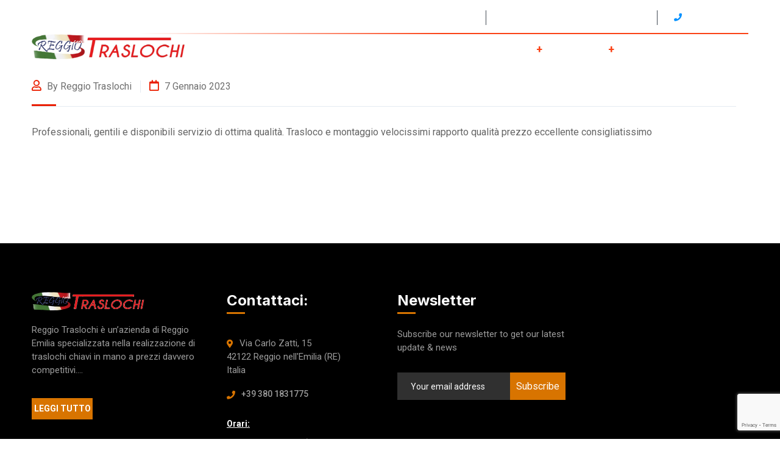

--- FILE ---
content_type: text/html; charset=UTF-8
request_url: https://reggiotraslochi.it/testimonials/marco-s/
body_size: 10355
content:
<!DOCTYPE html>
<html lang="it-IT" class="no-js no-svg">
<head>
	<meta charset="UTF-8">
		<!-- responsive meta -->
	<meta name="viewport" content="width=device-width, initial-scale=1">
	<!-- For IE -->
    <meta http-equiv="X-UA-Compatible" content="IE=edge">
    <title>Marco S. &#8211; Reggio Traslochi</title>
<meta name='robots' content='max-image-preview:large' />
<link rel='dns-prefetch' href='//fonts.googleapis.com' />
<link rel="alternate" type="application/rss+xml" title="Reggio Traslochi &raquo; Feed" href="https://reggiotraslochi.it/feed/" />
<link rel="alternate" type="application/rss+xml" title="Reggio Traslochi &raquo; Feed dei commenti" href="https://reggiotraslochi.it/comments/feed/" />
<link rel="alternate" title="oEmbed (JSON)" type="application/json+oembed" href="https://reggiotraslochi.it/wp-json/oembed/1.0/embed?url=https%3A%2F%2Freggiotraslochi.it%2Ftestimonials%2Fmarco-s%2F" />
<link rel="alternate" title="oEmbed (XML)" type="text/xml+oembed" href="https://reggiotraslochi.it/wp-json/oembed/1.0/embed?url=https%3A%2F%2Freggiotraslochi.it%2Ftestimonials%2Fmarco-s%2F&#038;format=xml" />
<style id='wp-img-auto-sizes-contain-inline-css' type='text/css'>
img:is([sizes=auto i],[sizes^="auto," i]){contain-intrinsic-size:3000px 1500px}
/*# sourceURL=wp-img-auto-sizes-contain-inline-css */
</style>
<style id='wp-emoji-styles-inline-css' type='text/css'>

	img.wp-smiley, img.emoji {
		display: inline !important;
		border: none !important;
		box-shadow: none !important;
		height: 1em !important;
		width: 1em !important;
		margin: 0 0.07em !important;
		vertical-align: -0.1em !important;
		background: none !important;
		padding: 0 !important;
	}
/*# sourceURL=wp-emoji-styles-inline-css */
</style>
<link rel='stylesheet' id='contact-form-7-css' href='https://reggiotraslochi.it/wp-content/plugins/contact-form-7/includes/css/styles.css?ver=5.7.7' type='text/css' media='all' />
<link rel='stylesheet' id='hfe-style-css' href='https://reggiotraslochi.it/wp-content/plugins/header-footer-elementor/assets/css/header-footer-elementor.css?ver=1.6.14' type='text/css' media='all' />
<link rel='stylesheet' id='elementor-icons-css' href='https://reggiotraslochi.it/wp-content/plugins/elementor/assets/lib/eicons/css/elementor-icons.min.css?ver=5.20.0' type='text/css' media='all' />
<link rel='stylesheet' id='elementor-frontend-css' href='https://reggiotraslochi.it/wp-content/plugins/elementor/assets/css/frontend-lite.min.css?ver=3.13.4' type='text/css' media='all' />
<link rel='stylesheet' id='swiper-css' href='https://reggiotraslochi.it/wp-content/plugins/elementor/assets/lib/swiper/css/swiper.min.css?ver=5.3.6' type='text/css' media='all' />
<link rel='stylesheet' id='elementor-post-623-css' href='https://reggiotraslochi.it/wp-content/uploads/elementor/css/post-623.css?ver=1686866356' type='text/css' media='all' />
<link rel='stylesheet' id='elementor-global-css' href='https://reggiotraslochi.it/wp-content/uploads/elementor/css/global.css?ver=1686866356' type='text/css' media='all' />
<link rel='stylesheet' id='fastrans-minified-style-css' href='https://reggiotraslochi.it/wp-content/themes/fastrans/style.min.css?ver=6.9' type='text/css' media='all' />
<link rel='stylesheet' id='fontawesome-all-css' href='https://reggiotraslochi.it/wp-content/themes/fastrans/assets/css/fontawesome-all.css?ver=6.9' type='text/css' media='all' />
<link rel='stylesheet' id='flaticon-css' href='https://reggiotraslochi.it/wp-content/themes/fastrans/assets/css/flaticon.css?ver=6.9' type='text/css' media='all' />
<link rel='stylesheet' id='flaticon-home-v7-css' href='https://reggiotraslochi.it/wp-content/themes/fastrans/assets/css/icon-v7/flaticon-v7.css?ver=6.9' type='text/css' media='all' />
<link rel='stylesheet' id='flaticon-v2.css-css' href='https://reggiotraslochi.it/wp-content/themes/fastrans/assets/css/flaticon-v2.css?ver=6.9' type='text/css' media='all' />
<link rel='stylesheet' id='jquery-ui-css' href='https://reggiotraslochi.it/wp-content/themes/fastrans/assets/css/jquery-ui.css?ver=6.9' type='text/css' media='all' />
<link rel='stylesheet' id='animate-css' href='https://reggiotraslochi.it/wp-content/themes/fastrans/assets/css/animate.css?ver=6.9' type='text/css' media='all' />
<link rel='stylesheet' id='nice-select-css' href='https://reggiotraslochi.it/wp-content/themes/fastrans/assets/css/nice-select.css?ver=6.9' type='text/css' media='all' />
<link rel='stylesheet' id='video-css' href='https://reggiotraslochi.it/wp-content/themes/fastrans/assets/css/video.min.css?ver=6.9' type='text/css' media='all' />
<link rel='stylesheet' id='animated-slider-css' href='https://reggiotraslochi.it/wp-content/themes/fastrans/assets/css/animated-slider.css?ver=6.9' type='text/css' media='all' />
<link rel='stylesheet' id='jquery-mcustomscrollbar-css' href='https://reggiotraslochi.it/wp-content/themes/fastrans/assets/css/jquery.mCustomScrollbar.min.css?ver=6.9' type='text/css' media='all' />
<link rel='stylesheet' id='slick-css' href='https://reggiotraslochi.it/wp-content/themes/fastrans/assets/css/slick.css?ver=6.9' type='text/css' media='all' />
<link rel='stylesheet' id='slick-theme-css' href='https://reggiotraslochi.it/wp-content/themes/fastrans/assets/css/slick-theme.css?ver=6.9' type='text/css' media='all' />
<link rel='stylesheet' id='animate-team-css' href='https://reggiotraslochi.it/wp-content/themes/fastrans/assets/css/animate-team.css?ver=6.9' type='text/css' media='all' />
<link rel='stylesheet' id='fastrans-woocommerce-css' href='https://reggiotraslochi.it/wp-content/themes/fastrans/woocommerce/woocommerce.css?ver=6.9' type='text/css' media='all' />
<link rel='stylesheet' id='fastrans-main-css' href='https://reggiotraslochi.it/wp-content/themes/fastrans-child/style.css?ver=6.9' type='text/css' media='all' />
<link rel='stylesheet' id='bootstrap-css' href='https://reggiotraslochi.it/wp-content/themes/fastrans/assets/css/bootstrap.min.css?ver=6.9' type='text/css' media='all' />
<link rel='stylesheet' id='owl-carousel-css' href='https://reggiotraslochi.it/wp-content/themes/fastrans/assets/css/owl.carousel.min.css?ver=6.9' type='text/css' media='all' />
<link rel='stylesheet' id='fastrans-main-style-css' href='https://reggiotraslochi.it/wp-content/themes/fastrans/assets/css/style.css?ver=6.9' type='text/css' media='all' />
<style id='fastrans-main-style-inline-css' type='text/css'>

		:root {
		--ft-main-theme: #008eff;
		--ft-second-theme: #fa4318;
		}
	
/*# sourceURL=fastrans-main-style-inline-css */
</style>
<link rel='stylesheet' id='fastrans-updated-style-css' href='https://reggiotraslochi.it/wp-content/themes/fastrans/assets/css/updated-style.css?ver=6.9' type='text/css' media='all' />
<link rel='stylesheet' id='fastrans-custom-css' href='https://reggiotraslochi.it/wp-content/themes/fastrans/assets/css/custom.css?ver=6.9' type='text/css' media='all' />
<link rel='stylesheet' id='fastrans-responsive-css' href='https://reggiotraslochi.it/wp-content/themes/fastrans/assets/css/responsive.css?ver=6.9' type='text/css' media='all' />
<link rel='stylesheet' id='fastrans-transport-css' href='https://reggiotraslochi.it/wp-content/themes/fastrans/assets/css/transport.css?ver=6.9' type='text/css' media='all' />
<link rel='stylesheet' id='home_v7-css' href='https://reggiotraslochi.it/wp-content/themes/fastrans/assets/css/home_v7.css?ver=6.9' type='text/css' media='all' />
<link rel='stylesheet' id='transport-logistric-css' href='https://reggiotraslochi.it/wp-content/themes/fastrans/assets/css/transport-logistric.css?ver=6.9' type='text/css' media='all' />
<link rel='stylesheet' id='transport-responsive-css' href='https://reggiotraslochi.it/wp-content/themes/fastrans/assets/css/transport-responsive.css?ver=6.9' type='text/css' media='all' />
<link rel='stylesheet' id='home_v10-css' href='https://reggiotraslochi.it/wp-content/themes/fastrans/assets/css/home_v10.css?ver=6.9' type='text/css' media='all' />
<link rel='stylesheet' id='home_v11-css' href='https://reggiotraslochi.it/wp-content/themes/fastrans/assets/css/home_v11.css?ver=6.9' type='text/css' media='all' />
<link rel='stylesheet' id='fastrans-theme-fonts-css' href='https://fonts.googleapis.com/css?family=Poppins%3A100%2C200%2C300%2C400%2C600%2C500%2C700%7CRoboto%3A100%2C300%2C400%2C500%2C700&#038;subset=latin%2Clatin-ext' type='text/css' media='all' />
<link rel='stylesheet' id='google-fonts-1-css' href='https://fonts.googleapis.com/css?family=Roboto%3A100%2C100italic%2C200%2C200italic%2C300%2C300italic%2C400%2C400italic%2C500%2C500italic%2C600%2C600italic%2C700%2C700italic%2C800%2C800italic%2C900%2C900italic%7CRoboto+Slab%3A100%2C100italic%2C200%2C200italic%2C300%2C300italic%2C400%2C400italic%2C500%2C500italic%2C600%2C600italic%2C700%2C700italic%2C800%2C800italic%2C900%2C900italic&#038;display=swap&#038;ver=6.9' type='text/css' media='all' />
<link rel="preconnect" href="https://fonts.gstatic.com/" crossorigin><script type="text/javascript" id="jquery-core-js-extra">
/* <![CDATA[ */
var fastrans_data = {"ajaxurl":"https://reggiotraslochi.it/wp-admin/admin-ajax.php","nonce":"336896acf0"};
//# sourceURL=jquery-core-js-extra
/* ]]> */
</script>
<script type="text/javascript" src="https://reggiotraslochi.it/wp-includes/js/jquery/jquery.min.js?ver=3.7.1" id="jquery-core-js"></script>
<script type="text/javascript" src="https://reggiotraslochi.it/wp-includes/js/jquery/jquery-migrate.min.js?ver=3.4.1" id="jquery-migrate-js"></script>
<script type="text/javascript" src="https://reggiotraslochi.it/wp-content/plugins/revslider/public/assets/js/rbtools.min.js?ver=6.5.18" async id="tp-tools-js"></script>
<script type="text/javascript" src="https://reggiotraslochi.it/wp-content/plugins/revslider/public/assets/js/rs6.min.js?ver=6.5.25" async id="revmin-js"></script>
<script type="text/javascript" src="https://reggiotraslochi.it/wp-content/themes/fastrans/assets/js/logistics.js?ver=1" id="fastrans-logistics-script-js"></script>
<script type="text/javascript" src="https://reggiotraslochi.it/wp-content/themes/fastrans/assets/js/cal.js?ver=1" id="cost-calculate-js"></script>
<link rel="https://api.w.org/" href="https://reggiotraslochi.it/wp-json/" /><link rel="EditURI" type="application/rsd+xml" title="RSD" href="https://reggiotraslochi.it/xmlrpc.php?rsd" />
<meta name="generator" content="WordPress 6.9" />
<link rel="canonical" href="https://reggiotraslochi.it/testimonials/marco-s/" />
<link rel='shortlink' href='https://reggiotraslochi.it/?p=436' />
	<style>

        .header-top-three{
            background-color: ;
        }
        .header-top-three:before{
            background-color: ;
        }
        .header-top-three .top-left .top-list li:before{
            background-color: ;
        }
        .header-top-three .top-left .top-list li:nth-child(2):before{
            background-color: ;
        }
        .header-top-three .top-left .top-list li:nth-child(3):before{
            background-color: ;
        }
        .header-top-three .top-left .top-list li,
        .header-top-three .top-left .top-list li .icon,
        .header-top-three .top-left .top-list li:first-child .icon,
        .header-top-three .social-box span,
        .header-top-three .social-box li a{
            color: ;
        }
        .header-top-three .social-box li a:hover{
            color: ;
        }


        .ftn-header-content-wrap .brand-logo,
        .ftn-header-content-area:before,
        .ftn-header-main-menu-cta-btn .header-cta-btn a{
            background-color: #d97500;
		}
        .ftn-header-main-menu-cta-btn .header-cta-btn a:hover{
            background-color: #ba6502;
		}
        .footer_style_nine .ft-footer-widget .widget-title{
            color: #FFFFFF;
        }
        .footer_style_nine .ft-footer-widget .ft-footer-logo-widget p,
        .footer_style_nine .ft-footer-widget .ft-footer-newslatter-widget p,
        .footer_style_nine .ft-footer-widget .ft-footer-info-widget a,
        .footer_style_nine .ft-footer-widget .ft-footer-info-widget .office-open-hour p
        {
            color: #9d9d9d;
        }
        .footer_style_nine .ftn-footer-copyright
        {
            color: #FFFFFF;
        }
        .footer_style_nine .ft-footer-widget .ft-footer-logo-widget .footer-logo-btn,
        .footer_style_nine .ft-footer-widget .ft-footer-newslatter-widget button,
        .footer_style_nine .ft-footer-widget .widget-title:before
        {
            background-color: #d97500;
        }
        .footer_style_nine .ft-footer-widget .ft-footer-info-widget i{
            color: #d97500;
        }
        .footer_style_nine .ft-footer-widget .ft-footer-logo-widget .footer-logo-btn:hover{
            background-color: ;
        }


        .footer_style_eleven .ft-footer-widget .widget-title{
            color: #FFFFFF;
        }
        .footer_style_eleven .ft-footer-widget .ft-footer-logo-widget p,
        .footer_style_eleven .ft-footer-widget .ft-footer-newslatter-widget p,
        .footer_style_eleven .ft-footer-widget .ft-footer-info-widget a,
        .footer_style_eleven .ft-footer-widget .ft-footer-info-widget .office-open-hour p
        {
            color: #9d9d9d;
        }
        .footer_style_eleven .ftn-footer-copyright
        {
            color: #FFFFFF;
        }
        .footer_style_eleven .ft-footer-widget .ft-footer-logo-widget .footer-logo-btn,
        .footer_style_eleven .ft-footer-widget .ft-footer-newslatter-widget button,
        .footer_style_eleven .ft-footer-widget .widget-title:before
        {
            background-color: #d9262a;
        }
        .footer_style_eleven .ft-footer-widget .ft-footer-info-widget i{
            color: #d9262a;
        }
        .footer_style_eleven .ft-footer-widget .ft-footer-logo-widget .footer-logo-btn:hover{
            background-color: ;
        }
        
	</style>
<meta name="generator" content="Elementor 3.13.4; features: e_dom_optimization, e_optimized_assets_loading, e_optimized_css_loading, a11y_improvements, additional_custom_breakpoints; settings: css_print_method-external, google_font-enabled, font_display-swap">
<meta name="generator" content="Powered by Slider Revolution 6.5.25 - responsive, Mobile-Friendly Slider Plugin for WordPress with comfortable drag and drop interface." />
<link rel="icon" href="https://reggiotraslochi.it/wp-content/uploads/2014/12/favicon.ico" sizes="32x32" />
<link rel="icon" href="https://reggiotraslochi.it/wp-content/uploads/2014/12/favicon.ico" sizes="192x192" />
<link rel="apple-touch-icon" href="https://reggiotraslochi.it/wp-content/uploads/2014/12/favicon.ico" />
<meta name="msapplication-TileImage" content="https://reggiotraslochi.it/wp-content/uploads/2014/12/favicon.ico" />
<script>function setREVStartSize(e){
			//window.requestAnimationFrame(function() {
				window.RSIW = window.RSIW===undefined ? window.innerWidth : window.RSIW;
				window.RSIH = window.RSIH===undefined ? window.innerHeight : window.RSIH;
				try {
					var pw = document.getElementById(e.c).parentNode.offsetWidth,
						newh;
					pw = pw===0 || isNaN(pw) || (e.l=="fullwidth" || e.layout=="fullwidth") ? window.RSIW : pw;
					e.tabw = e.tabw===undefined ? 0 : parseInt(e.tabw);
					e.thumbw = e.thumbw===undefined ? 0 : parseInt(e.thumbw);
					e.tabh = e.tabh===undefined ? 0 : parseInt(e.tabh);
					e.thumbh = e.thumbh===undefined ? 0 : parseInt(e.thumbh);
					e.tabhide = e.tabhide===undefined ? 0 : parseInt(e.tabhide);
					e.thumbhide = e.thumbhide===undefined ? 0 : parseInt(e.thumbhide);
					e.mh = e.mh===undefined || e.mh=="" || e.mh==="auto" ? 0 : parseInt(e.mh,0);
					if(e.layout==="fullscreen" || e.l==="fullscreen")
						newh = Math.max(e.mh,window.RSIH);
					else{
						e.gw = Array.isArray(e.gw) ? e.gw : [e.gw];
						for (var i in e.rl) if (e.gw[i]===undefined || e.gw[i]===0) e.gw[i] = e.gw[i-1];
						e.gh = e.el===undefined || e.el==="" || (Array.isArray(e.el) && e.el.length==0)? e.gh : e.el;
						e.gh = Array.isArray(e.gh) ? e.gh : [e.gh];
						for (var i in e.rl) if (e.gh[i]===undefined || e.gh[i]===0) e.gh[i] = e.gh[i-1];
											
						var nl = new Array(e.rl.length),
							ix = 0,
							sl;
						e.tabw = e.tabhide>=pw ? 0 : e.tabw;
						e.thumbw = e.thumbhide>=pw ? 0 : e.thumbw;
						e.tabh = e.tabhide>=pw ? 0 : e.tabh;
						e.thumbh = e.thumbhide>=pw ? 0 : e.thumbh;
						for (var i in e.rl) nl[i] = e.rl[i]<window.RSIW ? 0 : e.rl[i];
						sl = nl[0];
						for (var i in nl) if (sl>nl[i] && nl[i]>0) { sl = nl[i]; ix=i;}
						var m = pw>(e.gw[ix]+e.tabw+e.thumbw) ? 1 : (pw-(e.tabw+e.thumbw)) / (e.gw[ix]);
						newh =  (e.gh[ix] * m) + (e.tabh + e.thumbh);
					}
					var el = document.getElementById(e.c);
					if (el!==null && el) el.style.height = newh+"px";
					el = document.getElementById(e.c+"_wrapper");
					if (el!==null && el) {
						el.style.height = newh+"px";
						el.style.display = "block";
					}
				} catch(e){
					console.log("Failure at Presize of Slider:" + e)
				}
			//});
		  };</script>
<style id='global-styles-inline-css' type='text/css'>
:root{--wp--preset--aspect-ratio--square: 1;--wp--preset--aspect-ratio--4-3: 4/3;--wp--preset--aspect-ratio--3-4: 3/4;--wp--preset--aspect-ratio--3-2: 3/2;--wp--preset--aspect-ratio--2-3: 2/3;--wp--preset--aspect-ratio--16-9: 16/9;--wp--preset--aspect-ratio--9-16: 9/16;--wp--preset--color--black: #000000;--wp--preset--color--cyan-bluish-gray: #abb8c3;--wp--preset--color--white: #ffffff;--wp--preset--color--pale-pink: #f78da7;--wp--preset--color--vivid-red: #cf2e2e;--wp--preset--color--luminous-vivid-orange: #ff6900;--wp--preset--color--luminous-vivid-amber: #fcb900;--wp--preset--color--light-green-cyan: #7bdcb5;--wp--preset--color--vivid-green-cyan: #00d084;--wp--preset--color--pale-cyan-blue: #8ed1fc;--wp--preset--color--vivid-cyan-blue: #0693e3;--wp--preset--color--vivid-purple: #9b51e0;--wp--preset--color--strong-yellow: #f7bd00;--wp--preset--color--strong-white: #fff;--wp--preset--color--light-black: #242424;--wp--preset--color--very-light-gray: #797979;--wp--preset--color--very-dark-black: #000000;--wp--preset--gradient--vivid-cyan-blue-to-vivid-purple: linear-gradient(135deg,rgb(6,147,227) 0%,rgb(155,81,224) 100%);--wp--preset--gradient--light-green-cyan-to-vivid-green-cyan: linear-gradient(135deg,rgb(122,220,180) 0%,rgb(0,208,130) 100%);--wp--preset--gradient--luminous-vivid-amber-to-luminous-vivid-orange: linear-gradient(135deg,rgb(252,185,0) 0%,rgb(255,105,0) 100%);--wp--preset--gradient--luminous-vivid-orange-to-vivid-red: linear-gradient(135deg,rgb(255,105,0) 0%,rgb(207,46,46) 100%);--wp--preset--gradient--very-light-gray-to-cyan-bluish-gray: linear-gradient(135deg,rgb(238,238,238) 0%,rgb(169,184,195) 100%);--wp--preset--gradient--cool-to-warm-spectrum: linear-gradient(135deg,rgb(74,234,220) 0%,rgb(151,120,209) 20%,rgb(207,42,186) 40%,rgb(238,44,130) 60%,rgb(251,105,98) 80%,rgb(254,248,76) 100%);--wp--preset--gradient--blush-light-purple: linear-gradient(135deg,rgb(255,206,236) 0%,rgb(152,150,240) 100%);--wp--preset--gradient--blush-bordeaux: linear-gradient(135deg,rgb(254,205,165) 0%,rgb(254,45,45) 50%,rgb(107,0,62) 100%);--wp--preset--gradient--luminous-dusk: linear-gradient(135deg,rgb(255,203,112) 0%,rgb(199,81,192) 50%,rgb(65,88,208) 100%);--wp--preset--gradient--pale-ocean: linear-gradient(135deg,rgb(255,245,203) 0%,rgb(182,227,212) 50%,rgb(51,167,181) 100%);--wp--preset--gradient--electric-grass: linear-gradient(135deg,rgb(202,248,128) 0%,rgb(113,206,126) 100%);--wp--preset--gradient--midnight: linear-gradient(135deg,rgb(2,3,129) 0%,rgb(40,116,252) 100%);--wp--preset--font-size--small: 10px;--wp--preset--font-size--medium: 20px;--wp--preset--font-size--large: 24px;--wp--preset--font-size--x-large: 42px;--wp--preset--font-size--normal: 15px;--wp--preset--font-size--huge: 36px;--wp--preset--spacing--20: 0.44rem;--wp--preset--spacing--30: 0.67rem;--wp--preset--spacing--40: 1rem;--wp--preset--spacing--50: 1.5rem;--wp--preset--spacing--60: 2.25rem;--wp--preset--spacing--70: 3.38rem;--wp--preset--spacing--80: 5.06rem;--wp--preset--shadow--natural: 6px 6px 9px rgba(0, 0, 0, 0.2);--wp--preset--shadow--deep: 12px 12px 50px rgba(0, 0, 0, 0.4);--wp--preset--shadow--sharp: 6px 6px 0px rgba(0, 0, 0, 0.2);--wp--preset--shadow--outlined: 6px 6px 0px -3px rgb(255, 255, 255), 6px 6px rgb(0, 0, 0);--wp--preset--shadow--crisp: 6px 6px 0px rgb(0, 0, 0);}:where(.is-layout-flex){gap: 0.5em;}:where(.is-layout-grid){gap: 0.5em;}body .is-layout-flex{display: flex;}.is-layout-flex{flex-wrap: wrap;align-items: center;}.is-layout-flex > :is(*, div){margin: 0;}body .is-layout-grid{display: grid;}.is-layout-grid > :is(*, div){margin: 0;}:where(.wp-block-columns.is-layout-flex){gap: 2em;}:where(.wp-block-columns.is-layout-grid){gap: 2em;}:where(.wp-block-post-template.is-layout-flex){gap: 1.25em;}:where(.wp-block-post-template.is-layout-grid){gap: 1.25em;}.has-black-color{color: var(--wp--preset--color--black) !important;}.has-cyan-bluish-gray-color{color: var(--wp--preset--color--cyan-bluish-gray) !important;}.has-white-color{color: var(--wp--preset--color--white) !important;}.has-pale-pink-color{color: var(--wp--preset--color--pale-pink) !important;}.has-vivid-red-color{color: var(--wp--preset--color--vivid-red) !important;}.has-luminous-vivid-orange-color{color: var(--wp--preset--color--luminous-vivid-orange) !important;}.has-luminous-vivid-amber-color{color: var(--wp--preset--color--luminous-vivid-amber) !important;}.has-light-green-cyan-color{color: var(--wp--preset--color--light-green-cyan) !important;}.has-vivid-green-cyan-color{color: var(--wp--preset--color--vivid-green-cyan) !important;}.has-pale-cyan-blue-color{color: var(--wp--preset--color--pale-cyan-blue) !important;}.has-vivid-cyan-blue-color{color: var(--wp--preset--color--vivid-cyan-blue) !important;}.has-vivid-purple-color{color: var(--wp--preset--color--vivid-purple) !important;}.has-black-background-color{background-color: var(--wp--preset--color--black) !important;}.has-cyan-bluish-gray-background-color{background-color: var(--wp--preset--color--cyan-bluish-gray) !important;}.has-white-background-color{background-color: var(--wp--preset--color--white) !important;}.has-pale-pink-background-color{background-color: var(--wp--preset--color--pale-pink) !important;}.has-vivid-red-background-color{background-color: var(--wp--preset--color--vivid-red) !important;}.has-luminous-vivid-orange-background-color{background-color: var(--wp--preset--color--luminous-vivid-orange) !important;}.has-luminous-vivid-amber-background-color{background-color: var(--wp--preset--color--luminous-vivid-amber) !important;}.has-light-green-cyan-background-color{background-color: var(--wp--preset--color--light-green-cyan) !important;}.has-vivid-green-cyan-background-color{background-color: var(--wp--preset--color--vivid-green-cyan) !important;}.has-pale-cyan-blue-background-color{background-color: var(--wp--preset--color--pale-cyan-blue) !important;}.has-vivid-cyan-blue-background-color{background-color: var(--wp--preset--color--vivid-cyan-blue) !important;}.has-vivid-purple-background-color{background-color: var(--wp--preset--color--vivid-purple) !important;}.has-black-border-color{border-color: var(--wp--preset--color--black) !important;}.has-cyan-bluish-gray-border-color{border-color: var(--wp--preset--color--cyan-bluish-gray) !important;}.has-white-border-color{border-color: var(--wp--preset--color--white) !important;}.has-pale-pink-border-color{border-color: var(--wp--preset--color--pale-pink) !important;}.has-vivid-red-border-color{border-color: var(--wp--preset--color--vivid-red) !important;}.has-luminous-vivid-orange-border-color{border-color: var(--wp--preset--color--luminous-vivid-orange) !important;}.has-luminous-vivid-amber-border-color{border-color: var(--wp--preset--color--luminous-vivid-amber) !important;}.has-light-green-cyan-border-color{border-color: var(--wp--preset--color--light-green-cyan) !important;}.has-vivid-green-cyan-border-color{border-color: var(--wp--preset--color--vivid-green-cyan) !important;}.has-pale-cyan-blue-border-color{border-color: var(--wp--preset--color--pale-cyan-blue) !important;}.has-vivid-cyan-blue-border-color{border-color: var(--wp--preset--color--vivid-cyan-blue) !important;}.has-vivid-purple-border-color{border-color: var(--wp--preset--color--vivid-purple) !important;}.has-vivid-cyan-blue-to-vivid-purple-gradient-background{background: var(--wp--preset--gradient--vivid-cyan-blue-to-vivid-purple) !important;}.has-light-green-cyan-to-vivid-green-cyan-gradient-background{background: var(--wp--preset--gradient--light-green-cyan-to-vivid-green-cyan) !important;}.has-luminous-vivid-amber-to-luminous-vivid-orange-gradient-background{background: var(--wp--preset--gradient--luminous-vivid-amber-to-luminous-vivid-orange) !important;}.has-luminous-vivid-orange-to-vivid-red-gradient-background{background: var(--wp--preset--gradient--luminous-vivid-orange-to-vivid-red) !important;}.has-very-light-gray-to-cyan-bluish-gray-gradient-background{background: var(--wp--preset--gradient--very-light-gray-to-cyan-bluish-gray) !important;}.has-cool-to-warm-spectrum-gradient-background{background: var(--wp--preset--gradient--cool-to-warm-spectrum) !important;}.has-blush-light-purple-gradient-background{background: var(--wp--preset--gradient--blush-light-purple) !important;}.has-blush-bordeaux-gradient-background{background: var(--wp--preset--gradient--blush-bordeaux) !important;}.has-luminous-dusk-gradient-background{background: var(--wp--preset--gradient--luminous-dusk) !important;}.has-pale-ocean-gradient-background{background: var(--wp--preset--gradient--pale-ocean) !important;}.has-electric-grass-gradient-background{background: var(--wp--preset--gradient--electric-grass) !important;}.has-midnight-gradient-background{background: var(--wp--preset--gradient--midnight) !important;}.has-small-font-size{font-size: var(--wp--preset--font-size--small) !important;}.has-medium-font-size{font-size: var(--wp--preset--font-size--medium) !important;}.has-large-font-size{font-size: var(--wp--preset--font-size--large) !important;}.has-x-large-font-size{font-size: var(--wp--preset--font-size--x-large) !important;}
/*# sourceURL=global-styles-inline-css */
</style>
<link rel='stylesheet' id='rs-plugin-settings-css' href='https://reggiotraslochi.it/wp-content/plugins/revslider/public/assets/css/rs6.css?ver=6.5.25' type='text/css' media='all' />
<style id='rs-plugin-settings-inline-css' type='text/css'>
.tp-caption a{color:#ff7302;text-shadow:none;-webkit-transition:all 0.2s ease-out;-moz-transition:all 0.2s ease-out;-o-transition:all 0.2s ease-out;-ms-transition:all 0.2s ease-out}.tp-caption a:hover{color:#ffa902}
/*# sourceURL=rs-plugin-settings-inline-css */
</style>
</head>

<body class="wp-singular testimonials-template-default single single-testimonials postid-436 wp-custom-logo wp-theme-fastrans wp-child-theme-fastrans-child ehf-template-fastrans ehf-stylesheet-fastrans-child menu-layer elementor-default elementor-kit-623">

	    
    <div class="boxed_wrapper">
    	
		

				<div class="up">
        <a href="#" class="scrollup text-center"><i class="fas fa-chevron-up"></i></a>
    	</div>
		        
        
	<!-- Start of header section
	============================================= -->
	<header id="ft-header" class="ft-header-section header-style-three">
		<div class="container">
			<div class="ft-header-content position-relative">
				                <div class="ft-header-top d-flex justify-content-end ul-li">
					<ul>
						<li><a href="https://goo.gl/maps/Am9NCVRwymJ8cm9h8" target="_blank">Via Carlo Zatti, 15 - 42122 Reggio nell'Emilia (RE)</a> </li>                        <li><a href="" target="_blank">Da Lunedì a Venerdì (9.00 - 20.00)</a></li>						<li><i class="fa fa-phone"></i> +39 380 1831775</li>					</ul>
				</div>
				                <div class="ft-header-main-menu d-flex align-items-center justify-content-between">
					<div class="ft-brand-logo">
						<a href="https://reggiotraslochi.it/" title="Reggio Traslochi"><img src="https://reggiotraslochi.it/wp-content/uploads/2014/12/cropped-reggiotraslochilogoL.png" alt="logo" style="" /></a>					</div>
					<div class="ft-header-main-menu-cta  d-flex align-items-center">
						<nav class="ft-main-navigation clearfix ul-li">
							<ul id="ft-main-nav" class="nav navbar-nav clearfix">
							
							<li id="menu-item-1496" class="menu-item menu-item-type-post_type menu-item-object-page menu-item-home menu-item-1496"><a title="Home" href="https://reggiotraslochi.it/" class="hvr-underline-from-left1" data-scroll data-options="easing: easeOutQuart">Home</a></li>
<li id="menu-item-435" class="menu-item menu-item-type-post_type menu-item-object-page menu-item-435"><a title="Chi siamo" href="https://reggiotraslochi.it/about/" class="hvr-underline-from-left1" data-scroll data-options="easing: easeOutQuart">Chi siamo</a></li>
<li id="menu-item-2483" class="menu-item menu-item-type-custom menu-item-object-custom menu-item-has-children menu-item-2483 dropdown"><a title="Traslochi" href="#" data-toggle="dropdown1" class="hvr-underline-from-left1" aria-expanded="false" data-scroll data-options="easing: easeOutQuart">Traslochi</a>
<ul role="menu" class="dropdown-menu clearfix">
	<li id="menu-item-870" class="menu-item menu-item-type-post_type menu-item-object-page menu-item-870"><a title="Nazionale abitativo" href="https://reggiotraslochi.it/traslochi-abitazioni/">Nazionale abitativo</a></li>
	<li id="menu-item-2601" class="menu-item menu-item-type-post_type menu-item-object-page menu-item-2601"><a title="Nazionale commerciale e ufficio" href="https://reggiotraslochi.it/trasloco-nazionale-uffici/">Nazionale commerciale e ufficio</a></li>
	<li id="menu-item-2600" class="menu-item menu-item-type-post_type menu-item-object-page menu-item-2600"><a title="Nazionale magazzino e produttivo aziendale" href="https://reggiotraslochi.it/trasloco-aziendale/">Nazionale magazzino e produttivo aziendale</a></li>
	<li id="menu-item-2634" class="menu-item menu-item-type-post_type menu-item-object-page menu-item-2634"><a title="Noleggio con Facchino" href="https://reggiotraslochi.it/noleggio-con-facchino/">Noleggio con Facchino</a></li>
	<li id="menu-item-2678" class="menu-item menu-item-type-post_type menu-item-object-page menu-item-2678"><a title="Traslochi internazionale" href="https://reggiotraslochi.it/traslochi-internazionale/">Traslochi internazionale</a></li>
</ul>
</li>
<li id="menu-item-26" class="menu-item menu-item-type-custom menu-item-object-custom menu-item-has-children menu-item-26 dropdown"><a title="Servizi" href="#" data-toggle="dropdown1" class="hvr-underline-from-left1" aria-expanded="false" data-scroll data-options="easing: easeOutQuart">Servizi</a>
<ul role="menu" class="dropdown-menu clearfix">
	<li id="menu-item-2679" class="menu-item menu-item-type-post_type menu-item-object-page menu-item-2679"><a title="Modifiche e riparazioni mobili" href="https://reggiotraslochi.it/modifiche-e-riparazioni-mobili/">Modifiche e riparazioni mobili</a></li>
	<li id="menu-item-2659" class="menu-item menu-item-type-post_type menu-item-object-page menu-item-2659"><a title="Pulizia giardino" href="https://reggiotraslochi.it/pulizia-giardino/">Pulizia giardino</a></li>
	<li id="menu-item-2694" class="menu-item menu-item-type-post_type menu-item-object-page menu-item-2694"><a title="Servizio di trasporto" href="https://reggiotraslochi.it/servizio-di-trasporto/">Servizio di trasporto</a></li>
	<li id="menu-item-2612" class="menu-item menu-item-type-post_type menu-item-object-page menu-item-2612"><a title="Sgombero cantine" href="https://reggiotraslochi.it/sgombero-cantine/">Sgombero cantine</a></li>
	<li id="menu-item-2660" class="menu-item menu-item-type-post_type menu-item-object-page menu-item-2660"><a title="Sgombero garage" href="https://reggiotraslochi.it/sgombero-garage/">Sgombero garage</a></li>
	<li id="menu-item-2646" class="menu-item menu-item-type-post_type menu-item-object-page menu-item-2646"><a title="Sgombero solai" href="https://reggiotraslochi.it/sgombero-solai/">Sgombero solai</a></li>
	<li id="menu-item-873" class="menu-item menu-item-type-post_type menu-item-object-page menu-item-873"><a title="Stoccaggio merci" href="https://reggiotraslochi.it/warehoues-storage/">Stoccaggio merci</a></li>
</ul>
</li>
<li id="menu-item-792" class="menu-item menu-item-type-post_type menu-item-object-page current_page_parent menu-item-792"><a title="Blog" href="https://reggiotraslochi.it/blog/" class="hvr-underline-from-left1" data-scroll data-options="easing: easeOutQuart">Blog</a></li>
<li id="menu-item-1023" class="menu-item menu-item-type-post_type menu-item-object-page menu-item-1023"><a title="Contatti" href="https://reggiotraslochi.it/contatti/" class="hvr-underline-from-left1" data-scroll data-options="easing: easeOutQuart">Contatti</a></li>
							</ul>
						</nav>
                        					</div>
				</div>
				<div class="mobile_menu position-relative">
					<div class="mobile_menu_button open_mobile_menu">
						<i class="fal fa-bars"></i>
					</div>
					<div class="mobile_menu_wrap">
						<div class="mobile_menu_overlay open_mobile_menu"></div>
						<div class="mobile_menu_content">
							<div class="mobile_menu_close open_mobile_menu">
								<i class="fal fa-times"></i>
							</div>
							
                            <div class="m-brand-logo">
								<a href="https://reggiotraslochi.it/" title="Reggio Traslochi"><img src="https://reggiotraslochi.it/wp-content/uploads/2014/12/cropped-reggiotraslochilogoL.png" alt="logo" style="" /></a>							</div>
                            
							<nav class="mobile-main-navigation  clearfix ul-li">
								<ul id="m-main-nav" class="navbar-nav text-capitalize clearfix">
								<li class="menu-item menu-item-type-post_type menu-item-object-page menu-item-home menu-item-1496"><a title="Home" href="https://reggiotraslochi.it/" class="hvr-underline-from-left1" data-scroll data-options="easing: easeOutQuart">Home</a></li>
<li class="menu-item menu-item-type-post_type menu-item-object-page menu-item-435"><a title="Chi siamo" href="https://reggiotraslochi.it/about/" class="hvr-underline-from-left1" data-scroll data-options="easing: easeOutQuart">Chi siamo</a></li>
<li class="menu-item menu-item-type-custom menu-item-object-custom menu-item-has-children menu-item-2483 dropdown"><a title="Traslochi" href="#" data-toggle="dropdown1" class="hvr-underline-from-left1" aria-expanded="false" data-scroll data-options="easing: easeOutQuart">Traslochi</a>
<ul role="menu" class="dropdown-menu clearfix">
	<li class="menu-item menu-item-type-post_type menu-item-object-page menu-item-870"><a title="Nazionale abitativo" href="https://reggiotraslochi.it/traslochi-abitazioni/">Nazionale abitativo</a></li>
	<li class="menu-item menu-item-type-post_type menu-item-object-page menu-item-2601"><a title="Nazionale commerciale e ufficio" href="https://reggiotraslochi.it/trasloco-nazionale-uffici/">Nazionale commerciale e ufficio</a></li>
	<li class="menu-item menu-item-type-post_type menu-item-object-page menu-item-2600"><a title="Nazionale magazzino e produttivo aziendale" href="https://reggiotraslochi.it/trasloco-aziendale/">Nazionale magazzino e produttivo aziendale</a></li>
	<li class="menu-item menu-item-type-post_type menu-item-object-page menu-item-2634"><a title="Noleggio con Facchino" href="https://reggiotraslochi.it/noleggio-con-facchino/">Noleggio con Facchino</a></li>
	<li class="menu-item menu-item-type-post_type menu-item-object-page menu-item-2678"><a title="Traslochi internazionale" href="https://reggiotraslochi.it/traslochi-internazionale/">Traslochi internazionale</a></li>
</ul>
</li>
<li class="menu-item menu-item-type-custom menu-item-object-custom menu-item-has-children menu-item-26 dropdown"><a title="Servizi" href="#" data-toggle="dropdown1" class="hvr-underline-from-left1" aria-expanded="false" data-scroll data-options="easing: easeOutQuart">Servizi</a>
<ul role="menu" class="dropdown-menu clearfix">
	<li class="menu-item menu-item-type-post_type menu-item-object-page menu-item-2679"><a title="Modifiche e riparazioni mobili" href="https://reggiotraslochi.it/modifiche-e-riparazioni-mobili/">Modifiche e riparazioni mobili</a></li>
	<li class="menu-item menu-item-type-post_type menu-item-object-page menu-item-2659"><a title="Pulizia giardino" href="https://reggiotraslochi.it/pulizia-giardino/">Pulizia giardino</a></li>
	<li class="menu-item menu-item-type-post_type menu-item-object-page menu-item-2694"><a title="Servizio di trasporto" href="https://reggiotraslochi.it/servizio-di-trasporto/">Servizio di trasporto</a></li>
	<li class="menu-item menu-item-type-post_type menu-item-object-page menu-item-2612"><a title="Sgombero cantine" href="https://reggiotraslochi.it/sgombero-cantine/">Sgombero cantine</a></li>
	<li class="menu-item menu-item-type-post_type menu-item-object-page menu-item-2660"><a title="Sgombero garage" href="https://reggiotraslochi.it/sgombero-garage/">Sgombero garage</a></li>
	<li class="menu-item menu-item-type-post_type menu-item-object-page menu-item-2646"><a title="Sgombero solai" href="https://reggiotraslochi.it/sgombero-solai/">Sgombero solai</a></li>
	<li class="menu-item menu-item-type-post_type menu-item-object-page menu-item-873"><a title="Stoccaggio merci" href="https://reggiotraslochi.it/warehoues-storage/">Stoccaggio merci</a></li>
</ul>
</li>
<li class="menu-item menu-item-type-post_type menu-item-object-page current_page_parent menu-item-792"><a title="Blog" href="https://reggiotraslochi.it/blog/" class="hvr-underline-from-left1" data-scroll data-options="easing: easeOutQuart">Blog</a></li>
<li class="menu-item menu-item-type-post_type menu-item-object-page menu-item-1023"><a title="Contatti" href="https://reggiotraslochi.it/contatti/" class="hvr-underline-from-left1" data-scroll data-options="easing: easeOutQuart">Contatti</a></li>
								</ul>
							</nav>
						</div>
					</div>
					<!-- /Mobile-Menu -->
				</div>
			</div>
		</div>
	</header>
	<!-- End of header section
	============================================= -->	
	
<!-- Start of Blog Details section
============================================= -->
<section id="ft-blog-feed-details" class="ft-blog-feed-details-section page-padding">
    <div class="container">
        <div class="ft-blog-feed-details-content">
            <div class="row">
				                <div class="content-side col-xs-12 col-sm-12 col-md-12">
                    
                                        <div class="thm-unit-test">    
                    	
                        <div class="blog-details-img-text-wrapper">        
							                            <div class="ft-blog-details-item update">
                                <div class="blog-details-text headline">
                                    <div class="ftd-blog-meta-2  position-relative text-capitalize">
                                        <a href="https://reggiotraslochi.it/author/reggio-traslochi-2/"><i class="fas fa-user"></i> By Reggio Traslochi</a>										<a href="https://reggiotraslochi.it/2023/01/"><i class="fas fa-calendar"></i> 7 Gennaio 2023</a>                                                                            </div>
                                    
                                    <div class="text">
										<div class="jxjCjc">
<div>
<div class="Jtu6Td"><span tabindex="-1" data-expandable-section="">Professionali, gentili e disponibili servizio di ottima qualità. Trasloco e montaggio velocissimi rapporto qualità prezzo eccellente consigliatissimo</span></div>
</div>
</div>
                                        <div class="clearfix"></div>
                                                                            </div>
                                    
                                </div>
                                                                <div class="ft-blog-tag-share clearfix">
                                                                    
									                                    <div class="ft-blog-share float-right">
    
	
    
    
    
    
    
        
</div>
                                                                    </div>
                                                            </div>
                            
                                                        <div class="ft-blog-next-prev d-flex justify-content-between">
                                                                <div class="ft-blog-next-prev-btn  ">
                                    <a class="np-text text-uppercase" href="https://reggiotraslochi.it/testimonials/veronica/"><i class="fas fa-angle-double-left"></i> Previous Post</a>
                                    <div class="ft-blog-next-prev-img-text clearfix">
                                        <div class="ft-blog-np-img float-left" style="background-image:url();"></div>
                                        <div class="ft-blog-np-text headline">
                                            <h3><a href="https://reggiotraslochi.it/testimonials/veronica/">Veronica</a></h3>
                                        </div>
                                    </div>
                                </div>
                                                                
                                                            </div>
                                                        
                        </div>
                        <!--End thm-unit-test-->
                        
                        <!--End post-details-->
                        
<div class="ft-blog-comment headline">

	    
    
</div>                    
                    </div>
                    <!--End blog-content-->
                                        
                </div>
                        	</div>
        </div>	
    </div>
</section>	


	<div class="clearfix"></div>

	

	<footer id="ftn-footer-3" class="footer_style_nine" style="background-image:url()">
		<div class="ftn-footer-widget-wrapper-3">
			<div class="container">

							
				<div class="ftn-footer-content-wrap-3">
					<div class="row">
						<div class="col-xl-3 col-lg-6 col-md-6 col-sm-12 wow animated fadeInUp"><div id="fastrans_about_company-4" class="footer-widget ft-footer-widget widget_fastrans_about_company">      		
			<div class="ft-footer-logo-widget headline pera-content">
                                <div class="ft-footer-logo">
                    <a href="https://reggiotraslochi.it/"><img src="http://reggiotraslochi.it/wp-content/uploads/2014/12/reggiotraslochilogoL.png" alt="Awesome Image"></a>
                </div>
                                <p>Reggio Traslochi è un’azienda di Reggio Emilia specializzata nella realizzazione di traslochi chiavi in mano a prezzi davvero competitivi....</p>
                                <a class="footer-logo-btn text-center text-uppercase" href="https://reggiotraslochi.it/about/">leggi tutto</a>
                            </div>
            
        </div></div><div class="col-xl-3 col-lg-6 col-md-6 col-sm-12 wow animated fadeInUp"><div id="fastrans_contact_info-4" class="footer-widget ft-footer-widget widget_fastrans_contact_info">      		
			
            <!--Start single footer widget-->
         	<div class="ft-footer-newslatter-widget pera-content headline">
                <div class="ft-footer-info-widget ul-li ">
                    <h3 class="widget-title">Contattaci:</h3>                    <ul>
                                                <li>
                            <i class="fas fa-map-marker-alt"></i> 
                            <p>Via Carlo Zatti, 15 </br>
42122 Reggio nell'Emilia (RE) </br> Italia</p>
                        </li>
                                                                        <li>
                            <i class="fas fa-phone"></i><a href="tel:+39 380 1831775">+39 380 1831775</a>
                        </li>
                                            </ul>
                                        <div class="office-open-hour">
                        <span>Orari: </span>                        <p>Da Lunedì a Venerdì (9.00 - 20.00)</p>                    </div>
                                    </div>
            </div>
                      
        </div></div><div class="col-xl-3 col-lg-6 col-md-6 col-sm-12 wow animated fadeInUp"><div id="fastrans_newsletter-4" class="footer-widget ft-footer-widget widget_fastrans_newsletter">      		
			
            <!--Start single footer widget-->
         	<div class="ft-footer-newslatter-widget pera-content headline">
                <h3 class="widget-title">Newsletter</h3>                <p>Subscribe our newsletter to get our latest update &amp; news</p>
                
				<script>(function() {
	window.mc4wp = window.mc4wp || {
		listeners: [],
		forms: {
			on: function(evt, cb) {
				window.mc4wp.listeners.push(
					{
						event   : evt,
						callback: cb
					}
				);
			}
		}
	}
})();
</script><!-- Mailchimp for WordPress v4.9.5 - https://wordpress.org/plugins/mailchimp-for-wp/ --><form id="mc4wp-form-1" class="mc4wp-form mc4wp-form-662" method="post" data-id="662" data-name="" ><div class="mc4wp-form-fields"><input type="email" name="EMAIL" placeholder="Your email address" required />
<button>Subscribe</button></div><label style="display: none !important;">Lascia questo campo vuoto se sei umano: <input type="text" name="_mc4wp_honeypot" value="" tabindex="-1" autocomplete="off" /></label><input type="hidden" name="_mc4wp_timestamp" value="1764978890" /><input type="hidden" name="_mc4wp_form_id" value="662" /><input type="hidden" name="_mc4wp_form_element_id" value="mc4wp-form-1" /><div class="mc4wp-response"></div></form><!-- / Mailchimp for WordPress Plugin -->                
                				    
    		<div class="ft-footer-social ul-li">
        	<ul>
							</ul>
		</div>
	                                
            </div>
                                  
        </div></div>					</div>
					
				</div>

				
				<div class="ftn-footer-copyright text-center">
					<span><b>© 2014-2023 Reggio Traslochi.</b> Via Carlo Zatti, 15 - 42122 Reggio nell'Emilia (RE) Italia - P. IVA 02626630350. Realizzazione web <a href="https://mandaz.com">Mandaz Technology </a></span>
				</div>
			</div>
		</div>
	</footer>	
</div>
<!--End Page Wrapper-->


		<script>
			window.RS_MODULES = window.RS_MODULES || {};
			window.RS_MODULES.modules = window.RS_MODULES.modules || {};
			window.RS_MODULES.waiting = window.RS_MODULES.waiting || [];
			window.RS_MODULES.defered = false;
			window.RS_MODULES.moduleWaiting = window.RS_MODULES.moduleWaiting || {};
			window.RS_MODULES.type = 'compiled';
		</script>
		<script type="speculationrules">
{"prefetch":[{"source":"document","where":{"and":[{"href_matches":"/*"},{"not":{"href_matches":["/wp-*.php","/wp-admin/*","/wp-content/uploads/*","/wp-content/*","/wp-content/plugins/*","/wp-content/themes/fastrans-child/*","/wp-content/themes/fastrans/*","/*\\?(.+)"]}},{"not":{"selector_matches":"a[rel~=\"nofollow\"]"}},{"not":{"selector_matches":".no-prefetch, .no-prefetch a"}}]},"eagerness":"conservative"}]}
</script>
<script>(function() {function maybePrefixUrlField () {
  const value = this.value.trim()
  if (value !== '' && value.indexOf('http') !== 0) {
    this.value = 'http://' + value
  }
}

const urlFields = document.querySelectorAll('.mc4wp-form input[type="url"]')
for (let j = 0; j < urlFields.length; j++) {
  urlFields[j].addEventListener('blur', maybePrefixUrlField)
}
})();</script><script type="text/javascript" src="https://reggiotraslochi.it/wp-content/plugins/contact-form-7/includes/swv/js/index.js?ver=5.7.7" id="swv-js"></script>
<script type="text/javascript" id="contact-form-7-js-extra">
/* <![CDATA[ */
var wpcf7 = {"api":{"root":"https://reggiotraslochi.it/wp-json/","namespace":"contact-form-7/v1"}};
//# sourceURL=contact-form-7-js-extra
/* ]]> */
</script>
<script type="text/javascript" src="https://reggiotraslochi.it/wp-content/plugins/contact-form-7/includes/js/index.js?ver=5.7.7" id="contact-form-7-js"></script>
<script type="text/javascript" src="https://reggiotraslochi.it/wp-includes/js/jquery/ui/core.min.js?ver=1.13.3" id="jquery-ui-core-js"></script>
<script type="text/javascript" src="https://reggiotraslochi.it/wp-content/themes/fastrans/assets/js/popper.min.js?ver=2.1.2" id="popper-js"></script>
<script type="text/javascript" src="https://reggiotraslochi.it/wp-content/themes/fastrans/assets/js/bootstrap.min.js?ver=2.1.2" id="bootstrap-js"></script>
<script type="text/javascript" src="https://reggiotraslochi.it/wp-content/themes/fastrans/assets/js/jquery-ui.min.js?ver=2.1.2" id="jquery-ui-js"></script>
<script type="text/javascript" src="https://reggiotraslochi.it/wp-includes/js/jquery/ui/mouse.min.js?ver=1.13.3" id="jquery-ui-mouse-js"></script>
<script type="text/javascript" src="https://reggiotraslochi.it/wp-includes/js/jquery/jquery.ui.touch-punch.js?ver=0.2.2" id="jquery-touch-punch-js"></script>
<script type="text/javascript" src="https://reggiotraslochi.it/wp-content/themes/fastrans/assets/js/jquery.magnific-popup.min.js?ver=2.1.2" id="jquery-magnific-popup-js"></script>
<script type="text/javascript" src="https://reggiotraslochi.it/wp-content/themes/fastrans/assets/js/owl.carousel.min.js?ver=2.1.2" id="owl-carousel-js"></script>
<script type="text/javascript" src="https://reggiotraslochi.it/wp-content/themes/fastrans/assets/js/appear.js?ver=2.1.2" id="appear-js"></script>
<script type="text/javascript" src="https://reggiotraslochi.it/wp-content/themes/fastrans/assets/js/slick.js?ver=2.1.2" id="slick-js"></script>
<script type="text/javascript" src="https://reggiotraslochi.it/wp-content/themes/fastrans/assets/js/jquery.counterup.min.js?ver=2.1.2" id="jquery-counterup-js"></script>
<script type="text/javascript" src="https://reggiotraslochi.it/wp-content/themes/fastrans/assets/js/waypoints.min.js?ver=2.1.2" id="waypoints-js"></script>
<script type="text/javascript" src="https://reggiotraslochi.it/wp-includes/js/imagesloaded.min.js?ver=5.0.0" id="imagesloaded-js"></script>
<script type="text/javascript" src="https://reggiotraslochi.it/wp-content/themes/fastrans/assets/js/jquery.mCustomScrollbar.concat.min.js?ver=2.1.2" id="jquery-mcustomscrollbar-js"></script>
<script type="text/javascript" src="https://reggiotraslochi.it/wp-content/themes/fastrans/assets/js/wow.min.js?ver=2.1.2" id="wow-js"></script>
<script type="text/javascript" src="https://reggiotraslochi.it/wp-content/themes/fastrans/assets/js/jquery.cssslider.min.js?ver=2.1.2" id="jquery-css-slider-js"></script>
<script type="text/javascript" src="https://reggiotraslochi.it/wp-content/themes/fastrans/assets/js/rbtools.min.js?ver=2.1.2" async id="rbtools-js"></script>
<script type="text/javascript" src="https://reggiotraslochi.it/wp-content/themes/fastrans/assets/js/animation-loading.js?ver=2.1.2" id="animation-loading-js"></script>
<script type="text/javascript" src="https://reggiotraslochi.it/wp-content/themes/fastrans/assets/js/knob.js?ver=2.1.2" id="knob-js"></script>
<script type="text/javascript" src="https://reggiotraslochi.it/wp-content/themes/fastrans/assets/js/typer.js?ver=2.1.2" id="typer-js"></script>
<script type="text/javascript" src="https://reggiotraslochi.it/wp-content/themes/fastrans/assets/js/mixitup.js?ver=2.1.2" id="mixitup-js"></script>
<script type="text/javascript" src="https://reggiotraslochi.it/wp-content/themes/fastrans/assets/js/script.js?ver=6.9" id="fastrans-main-script-js"></script>
<script type="text/javascript" src="https://reggiotraslochi.it/wp-content/themes/fastrans/assets/js/script-new.js?ver=6.9" id="fastrans-script-new-js"></script>
<script type="text/javascript" src="https://reggiotraslochi.it/wp-content/themes/fastrans/assets/js/transport-script.js?ver=6.9" id="fastrans-transport-script-js"></script>
<script type="text/javascript" src="https://reggiotraslochi.it/wp-includes/js/comment-reply.min.js?ver=6.9" id="comment-reply-js" async="async" data-wp-strategy="async" fetchpriority="low"></script>
<script type="text/javascript" src="https://www.google.com/recaptcha/api.js?render=6LcvkkUhAAAAAFx9X_P-oHFqGEKuXDkuPsHTaj7X&amp;ver=3.0" id="google-recaptcha-js"></script>
<script type="text/javascript" src="https://reggiotraslochi.it/wp-includes/js/dist/vendor/wp-polyfill.min.js?ver=3.15.0" id="wp-polyfill-js"></script>
<script type="text/javascript" id="wpcf7-recaptcha-js-extra">
/* <![CDATA[ */
var wpcf7_recaptcha = {"sitekey":"6LcvkkUhAAAAAFx9X_P-oHFqGEKuXDkuPsHTaj7X","actions":{"homepage":"homepage","contactform":"contactform"}};
//# sourceURL=wpcf7-recaptcha-js-extra
/* ]]> */
</script>
<script type="text/javascript" src="https://reggiotraslochi.it/wp-content/plugins/contact-form-7/modules/recaptcha/index.js?ver=5.7.7" id="wpcf7-recaptcha-js"></script>
<script type="text/javascript" defer src="https://reggiotraslochi.it/wp-content/plugins/mailchimp-for-wp/assets/js/forms.js?ver=4.9.5" id="mc4wp-forms-api-js"></script>
<script id="wp-emoji-settings" type="application/json">
{"baseUrl":"https://s.w.org/images/core/emoji/17.0.2/72x72/","ext":".png","svgUrl":"https://s.w.org/images/core/emoji/17.0.2/svg/","svgExt":".svg","source":{"concatemoji":"https://reggiotraslochi.it/wp-includes/js/wp-emoji-release.min.js?ver=6.9"}}
</script>
<script type="module">
/* <![CDATA[ */
/*! This file is auto-generated */
const a=JSON.parse(document.getElementById("wp-emoji-settings").textContent),o=(window._wpemojiSettings=a,"wpEmojiSettingsSupports"),s=["flag","emoji"];function i(e){try{var t={supportTests:e,timestamp:(new Date).valueOf()};sessionStorage.setItem(o,JSON.stringify(t))}catch(e){}}function c(e,t,n){e.clearRect(0,0,e.canvas.width,e.canvas.height),e.fillText(t,0,0);t=new Uint32Array(e.getImageData(0,0,e.canvas.width,e.canvas.height).data);e.clearRect(0,0,e.canvas.width,e.canvas.height),e.fillText(n,0,0);const a=new Uint32Array(e.getImageData(0,0,e.canvas.width,e.canvas.height).data);return t.every((e,t)=>e===a[t])}function p(e,t){e.clearRect(0,0,e.canvas.width,e.canvas.height),e.fillText(t,0,0);var n=e.getImageData(16,16,1,1);for(let e=0;e<n.data.length;e++)if(0!==n.data[e])return!1;return!0}function u(e,t,n,a){switch(t){case"flag":return n(e,"\ud83c\udff3\ufe0f\u200d\u26a7\ufe0f","\ud83c\udff3\ufe0f\u200b\u26a7\ufe0f")?!1:!n(e,"\ud83c\udde8\ud83c\uddf6","\ud83c\udde8\u200b\ud83c\uddf6")&&!n(e,"\ud83c\udff4\udb40\udc67\udb40\udc62\udb40\udc65\udb40\udc6e\udb40\udc67\udb40\udc7f","\ud83c\udff4\u200b\udb40\udc67\u200b\udb40\udc62\u200b\udb40\udc65\u200b\udb40\udc6e\u200b\udb40\udc67\u200b\udb40\udc7f");case"emoji":return!a(e,"\ud83e\u1fac8")}return!1}function f(e,t,n,a){let r;const o=(r="undefined"!=typeof WorkerGlobalScope&&self instanceof WorkerGlobalScope?new OffscreenCanvas(300,150):document.createElement("canvas")).getContext("2d",{willReadFrequently:!0}),s=(o.textBaseline="top",o.font="600 32px Arial",{});return e.forEach(e=>{s[e]=t(o,e,n,a)}),s}function r(e){var t=document.createElement("script");t.src=e,t.defer=!0,document.head.appendChild(t)}a.supports={everything:!0,everythingExceptFlag:!0},new Promise(t=>{let n=function(){try{var e=JSON.parse(sessionStorage.getItem(o));if("object"==typeof e&&"number"==typeof e.timestamp&&(new Date).valueOf()<e.timestamp+604800&&"object"==typeof e.supportTests)return e.supportTests}catch(e){}return null}();if(!n){if("undefined"!=typeof Worker&&"undefined"!=typeof OffscreenCanvas&&"undefined"!=typeof URL&&URL.createObjectURL&&"undefined"!=typeof Blob)try{var e="postMessage("+f.toString()+"("+[JSON.stringify(s),u.toString(),c.toString(),p.toString()].join(",")+"));",a=new Blob([e],{type:"text/javascript"});const r=new Worker(URL.createObjectURL(a),{name:"wpTestEmojiSupports"});return void(r.onmessage=e=>{i(n=e.data),r.terminate(),t(n)})}catch(e){}i(n=f(s,u,c,p))}t(n)}).then(e=>{for(const n in e)a.supports[n]=e[n],a.supports.everything=a.supports.everything&&a.supports[n],"flag"!==n&&(a.supports.everythingExceptFlag=a.supports.everythingExceptFlag&&a.supports[n]);var t;a.supports.everythingExceptFlag=a.supports.everythingExceptFlag&&!a.supports.flag,a.supports.everything||((t=a.source||{}).concatemoji?r(t.concatemoji):t.wpemoji&&t.twemoji&&(r(t.twemoji),r(t.wpemoji)))});
//# sourceURL=https://reggiotraslochi.it/wp-includes/js/wp-emoji-loader.min.js
/* ]]> */
</script>
</body>
</html>


--- FILE ---
content_type: text/html; charset=utf-8
request_url: https://www.google.com/recaptcha/api2/anchor?ar=1&k=6LcvkkUhAAAAAFx9X_P-oHFqGEKuXDkuPsHTaj7X&co=aHR0cHM6Ly9yZWdnaW90cmFzbG9jaGkuaXQ6NDQz&hl=en&v=TkacYOdEJbdB_JjX802TMer9&size=invisible&anchor-ms=20000&execute-ms=15000&cb=iltc7w2zoaqd
body_size: 45446
content:
<!DOCTYPE HTML><html dir="ltr" lang="en"><head><meta http-equiv="Content-Type" content="text/html; charset=UTF-8">
<meta http-equiv="X-UA-Compatible" content="IE=edge">
<title>reCAPTCHA</title>
<style type="text/css">
/* cyrillic-ext */
@font-face {
  font-family: 'Roboto';
  font-style: normal;
  font-weight: 400;
  src: url(//fonts.gstatic.com/s/roboto/v18/KFOmCnqEu92Fr1Mu72xKKTU1Kvnz.woff2) format('woff2');
  unicode-range: U+0460-052F, U+1C80-1C8A, U+20B4, U+2DE0-2DFF, U+A640-A69F, U+FE2E-FE2F;
}
/* cyrillic */
@font-face {
  font-family: 'Roboto';
  font-style: normal;
  font-weight: 400;
  src: url(//fonts.gstatic.com/s/roboto/v18/KFOmCnqEu92Fr1Mu5mxKKTU1Kvnz.woff2) format('woff2');
  unicode-range: U+0301, U+0400-045F, U+0490-0491, U+04B0-04B1, U+2116;
}
/* greek-ext */
@font-face {
  font-family: 'Roboto';
  font-style: normal;
  font-weight: 400;
  src: url(//fonts.gstatic.com/s/roboto/v18/KFOmCnqEu92Fr1Mu7mxKKTU1Kvnz.woff2) format('woff2');
  unicode-range: U+1F00-1FFF;
}
/* greek */
@font-face {
  font-family: 'Roboto';
  font-style: normal;
  font-weight: 400;
  src: url(//fonts.gstatic.com/s/roboto/v18/KFOmCnqEu92Fr1Mu4WxKKTU1Kvnz.woff2) format('woff2');
  unicode-range: U+0370-0377, U+037A-037F, U+0384-038A, U+038C, U+038E-03A1, U+03A3-03FF;
}
/* vietnamese */
@font-face {
  font-family: 'Roboto';
  font-style: normal;
  font-weight: 400;
  src: url(//fonts.gstatic.com/s/roboto/v18/KFOmCnqEu92Fr1Mu7WxKKTU1Kvnz.woff2) format('woff2');
  unicode-range: U+0102-0103, U+0110-0111, U+0128-0129, U+0168-0169, U+01A0-01A1, U+01AF-01B0, U+0300-0301, U+0303-0304, U+0308-0309, U+0323, U+0329, U+1EA0-1EF9, U+20AB;
}
/* latin-ext */
@font-face {
  font-family: 'Roboto';
  font-style: normal;
  font-weight: 400;
  src: url(//fonts.gstatic.com/s/roboto/v18/KFOmCnqEu92Fr1Mu7GxKKTU1Kvnz.woff2) format('woff2');
  unicode-range: U+0100-02BA, U+02BD-02C5, U+02C7-02CC, U+02CE-02D7, U+02DD-02FF, U+0304, U+0308, U+0329, U+1D00-1DBF, U+1E00-1E9F, U+1EF2-1EFF, U+2020, U+20A0-20AB, U+20AD-20C0, U+2113, U+2C60-2C7F, U+A720-A7FF;
}
/* latin */
@font-face {
  font-family: 'Roboto';
  font-style: normal;
  font-weight: 400;
  src: url(//fonts.gstatic.com/s/roboto/v18/KFOmCnqEu92Fr1Mu4mxKKTU1Kg.woff2) format('woff2');
  unicode-range: U+0000-00FF, U+0131, U+0152-0153, U+02BB-02BC, U+02C6, U+02DA, U+02DC, U+0304, U+0308, U+0329, U+2000-206F, U+20AC, U+2122, U+2191, U+2193, U+2212, U+2215, U+FEFF, U+FFFD;
}
/* cyrillic-ext */
@font-face {
  font-family: 'Roboto';
  font-style: normal;
  font-weight: 500;
  src: url(//fonts.gstatic.com/s/roboto/v18/KFOlCnqEu92Fr1MmEU9fCRc4AMP6lbBP.woff2) format('woff2');
  unicode-range: U+0460-052F, U+1C80-1C8A, U+20B4, U+2DE0-2DFF, U+A640-A69F, U+FE2E-FE2F;
}
/* cyrillic */
@font-face {
  font-family: 'Roboto';
  font-style: normal;
  font-weight: 500;
  src: url(//fonts.gstatic.com/s/roboto/v18/KFOlCnqEu92Fr1MmEU9fABc4AMP6lbBP.woff2) format('woff2');
  unicode-range: U+0301, U+0400-045F, U+0490-0491, U+04B0-04B1, U+2116;
}
/* greek-ext */
@font-face {
  font-family: 'Roboto';
  font-style: normal;
  font-weight: 500;
  src: url(//fonts.gstatic.com/s/roboto/v18/KFOlCnqEu92Fr1MmEU9fCBc4AMP6lbBP.woff2) format('woff2');
  unicode-range: U+1F00-1FFF;
}
/* greek */
@font-face {
  font-family: 'Roboto';
  font-style: normal;
  font-weight: 500;
  src: url(//fonts.gstatic.com/s/roboto/v18/KFOlCnqEu92Fr1MmEU9fBxc4AMP6lbBP.woff2) format('woff2');
  unicode-range: U+0370-0377, U+037A-037F, U+0384-038A, U+038C, U+038E-03A1, U+03A3-03FF;
}
/* vietnamese */
@font-face {
  font-family: 'Roboto';
  font-style: normal;
  font-weight: 500;
  src: url(//fonts.gstatic.com/s/roboto/v18/KFOlCnqEu92Fr1MmEU9fCxc4AMP6lbBP.woff2) format('woff2');
  unicode-range: U+0102-0103, U+0110-0111, U+0128-0129, U+0168-0169, U+01A0-01A1, U+01AF-01B0, U+0300-0301, U+0303-0304, U+0308-0309, U+0323, U+0329, U+1EA0-1EF9, U+20AB;
}
/* latin-ext */
@font-face {
  font-family: 'Roboto';
  font-style: normal;
  font-weight: 500;
  src: url(//fonts.gstatic.com/s/roboto/v18/KFOlCnqEu92Fr1MmEU9fChc4AMP6lbBP.woff2) format('woff2');
  unicode-range: U+0100-02BA, U+02BD-02C5, U+02C7-02CC, U+02CE-02D7, U+02DD-02FF, U+0304, U+0308, U+0329, U+1D00-1DBF, U+1E00-1E9F, U+1EF2-1EFF, U+2020, U+20A0-20AB, U+20AD-20C0, U+2113, U+2C60-2C7F, U+A720-A7FF;
}
/* latin */
@font-face {
  font-family: 'Roboto';
  font-style: normal;
  font-weight: 500;
  src: url(//fonts.gstatic.com/s/roboto/v18/KFOlCnqEu92Fr1MmEU9fBBc4AMP6lQ.woff2) format('woff2');
  unicode-range: U+0000-00FF, U+0131, U+0152-0153, U+02BB-02BC, U+02C6, U+02DA, U+02DC, U+0304, U+0308, U+0329, U+2000-206F, U+20AC, U+2122, U+2191, U+2193, U+2212, U+2215, U+FEFF, U+FFFD;
}
/* cyrillic-ext */
@font-face {
  font-family: 'Roboto';
  font-style: normal;
  font-weight: 900;
  src: url(//fonts.gstatic.com/s/roboto/v18/KFOlCnqEu92Fr1MmYUtfCRc4AMP6lbBP.woff2) format('woff2');
  unicode-range: U+0460-052F, U+1C80-1C8A, U+20B4, U+2DE0-2DFF, U+A640-A69F, U+FE2E-FE2F;
}
/* cyrillic */
@font-face {
  font-family: 'Roboto';
  font-style: normal;
  font-weight: 900;
  src: url(//fonts.gstatic.com/s/roboto/v18/KFOlCnqEu92Fr1MmYUtfABc4AMP6lbBP.woff2) format('woff2');
  unicode-range: U+0301, U+0400-045F, U+0490-0491, U+04B0-04B1, U+2116;
}
/* greek-ext */
@font-face {
  font-family: 'Roboto';
  font-style: normal;
  font-weight: 900;
  src: url(//fonts.gstatic.com/s/roboto/v18/KFOlCnqEu92Fr1MmYUtfCBc4AMP6lbBP.woff2) format('woff2');
  unicode-range: U+1F00-1FFF;
}
/* greek */
@font-face {
  font-family: 'Roboto';
  font-style: normal;
  font-weight: 900;
  src: url(//fonts.gstatic.com/s/roboto/v18/KFOlCnqEu92Fr1MmYUtfBxc4AMP6lbBP.woff2) format('woff2');
  unicode-range: U+0370-0377, U+037A-037F, U+0384-038A, U+038C, U+038E-03A1, U+03A3-03FF;
}
/* vietnamese */
@font-face {
  font-family: 'Roboto';
  font-style: normal;
  font-weight: 900;
  src: url(//fonts.gstatic.com/s/roboto/v18/KFOlCnqEu92Fr1MmYUtfCxc4AMP6lbBP.woff2) format('woff2');
  unicode-range: U+0102-0103, U+0110-0111, U+0128-0129, U+0168-0169, U+01A0-01A1, U+01AF-01B0, U+0300-0301, U+0303-0304, U+0308-0309, U+0323, U+0329, U+1EA0-1EF9, U+20AB;
}
/* latin-ext */
@font-face {
  font-family: 'Roboto';
  font-style: normal;
  font-weight: 900;
  src: url(//fonts.gstatic.com/s/roboto/v18/KFOlCnqEu92Fr1MmYUtfChc4AMP6lbBP.woff2) format('woff2');
  unicode-range: U+0100-02BA, U+02BD-02C5, U+02C7-02CC, U+02CE-02D7, U+02DD-02FF, U+0304, U+0308, U+0329, U+1D00-1DBF, U+1E00-1E9F, U+1EF2-1EFF, U+2020, U+20A0-20AB, U+20AD-20C0, U+2113, U+2C60-2C7F, U+A720-A7FF;
}
/* latin */
@font-face {
  font-family: 'Roboto';
  font-style: normal;
  font-weight: 900;
  src: url(//fonts.gstatic.com/s/roboto/v18/KFOlCnqEu92Fr1MmYUtfBBc4AMP6lQ.woff2) format('woff2');
  unicode-range: U+0000-00FF, U+0131, U+0152-0153, U+02BB-02BC, U+02C6, U+02DA, U+02DC, U+0304, U+0308, U+0329, U+2000-206F, U+20AC, U+2122, U+2191, U+2193, U+2212, U+2215, U+FEFF, U+FFFD;
}

</style>
<link rel="stylesheet" type="text/css" href="https://www.gstatic.com/recaptcha/releases/TkacYOdEJbdB_JjX802TMer9/styles__ltr.css">
<script nonce="zB4s4s37M_B7Fucm0q5bEQ" type="text/javascript">window['__recaptcha_api'] = 'https://www.google.com/recaptcha/api2/';</script>
<script type="text/javascript" src="https://www.gstatic.com/recaptcha/releases/TkacYOdEJbdB_JjX802TMer9/recaptcha__en.js" nonce="zB4s4s37M_B7Fucm0q5bEQ">
      
    </script></head>
<body><div id="rc-anchor-alert" class="rc-anchor-alert"></div>
<input type="hidden" id="recaptcha-token" value="[base64]">
<script type="text/javascript" nonce="zB4s4s37M_B7Fucm0q5bEQ">
      recaptcha.anchor.Main.init("[\x22ainput\x22,[\x22bgdata\x22,\x22\x22,\[base64]/[base64]/e2RvbmU6ZmFsc2UsdmFsdWU6ZVtIKytdfTp7ZG9uZTp0cnVlfX19LGkxPWZ1bmN0aW9uKGUsSCl7SC5ILmxlbmd0aD4xMDQ/[base64]/[base64]/[base64]/[base64]/[base64]/[base64]/[base64]/[base64]/[base64]/RXAoZS5QLGUpOlFVKHRydWUsOCxlKX0sRT1mdW5jdGlvbihlLEgsRixoLEssUCl7aWYoSC5oLmxlbmd0aCl7SC5CSD0oSC5vJiYiOlRRUjpUUVI6IigpLEYpLEgubz10cnVlO3RyeXtLPUguSigpLEguWj1LLEguTz0wLEgudT0wLEgudj1LLFA9T3AoRixIKSxlPWU/[base64]/[base64]/[base64]/[base64]\x22,\[base64]\x22,\x22woTDl0N7cMOdwowtw4FsD8OPQ8KhwqjDl8K3ZmHCtyrCj0DDlcOeF8K0wpElEDrCoiTCosOLwpbCjMK1w7jCvnzChMOSwo3DvsOnwrbCu8OFNcKXcGo1KDPCkcOnw5vDvT9eRBx5GMOcLScRwq/Dlw/DsMOCwojDicONw6LDrhfDiR8Aw7bCjwbDh0gZw7TCnMK4acKJw5LDrcOCw58ewrZyw4/[base64]/wqDCtsKfw6wrwojDpsOdesOCCMKMW8Kow6zDicOIwrA1UwwNVXYHHMK5w4DDpcKgwoXCjMOrw5t4wqcJOUkDbTrCtidnw4sfDcOzwpHCohHDn8KUbg/CkcKnwpbCvcKUK8O0w4/Ds8Ohw4DCrFDCh1E2wp/[base64]/CtsK4w5Rnw4xkA8O9w6nDgDI8woPDpnPDjCNPNFU1w74AZcKZHMK2w6opw68mF8KFw6zCom/CkC3Cp8OGw5DCo8OpVz7DkyLCjxhswqMhw5ZdOgUlwrDDq8K4DG94QcOdw7R/FX04wpRpNSnCu1dtRMOTwqoFwqVVHcOYaMK9Wx0tw5jCuixJBS8BQsOyw58db8Kfw6/CkkEpwoLCpsOvw51ww5p/wp/CgcKAwoXCnsO9FnLDtcKnwqFawrNowpJhwqEqYcKJZcOJw6YJw4E7KB3CjkLCiMK/RsOxVw8IwogWfsKPWDvCujw0bMO5KcKPb8KRb8O7w5LDqsOLw5DCnsK6LMOjScOUw4PCi3AiwrjDuA3Dt8K7aWHCnFoONsOgVMO6wpnCuSU2ZsKwJcOXwopRRMOOVgAjZiLClwgzwojDvcKuw5VIwpoRHlp/[base64]/DscKnw68HwqbCvGA0wrBMKsOlwp/[base64]/wobDixvChQ3DiQZbBWk4XcKnwqjDgcKRTn/[base64]/w5TDggvCgjvCgsKkez3DiUrDsQPDtRDDjx3Du8KswpJFYMOgYy7Cg3lcEmHCqMKDw4hawrEleMO6wqFSwpnCocOww5cvwrrDqMKvw6nCqkTChhUKwoLDjTDDtyNAT0ZPS2sZwrkmRMOmwp1kw791wrDDigzDtV9FHiVKw5HCk8OZDxQnw4DDlcO0w4fCqcOuIjDCk8K/GFTChw7DmAXCqcOkwqXDrXB4woBgcANHRMKRDzDCkFFicHrDoMKBwo3DksKkIzjDl8ORw4ErIcKCw6PDu8Oiw4XDsMKcXMOHwrpaw4USwr3CucKIwrDDisKGwoXDr8Kiwq3CmX1EBzTCn8O2bcKJHGVCwqBewpPCtsK5w4jDrTLCtMKgwq/Dsi13BmElA1TCkm3DjsO0w5JKwrIzNcKKwrPCocOWw60yw5t0w6QiwoBRwo5MCcO2LsK1LcO7d8Kkw7UePsOoSsO7wo3DgQjCksO/MFzChMOGw6JPwp5OUW1SexTDqk5lwrjCisOdVkwpwqTCviPDnDM7SsKnZUNrXjM2JcKKUG1cEsOwAsO6UG3Dr8OdTX/DvsKMwrh4U3DCkMO8wp3DjknDhEPDtFpBw5HCmsKGFMObR8Kod2vDusOxS8OtwpvCsD/CiwgVwpLCnsKcw6HCm0XDuivDs8O2LsK2MGdtMcKcw6vDnsKBwpovw5/Dl8O8fsO0w6NvwpoTbiLDisO1w4k8UDVUwpxZFUbCtSfCl1nCmw8IwqAdVsOzwrnDlzxzwotFHFXDqSbCucKhOE57w5sCScKhwoUJVMKCw64vF0/[base64]/VcKif8ONXsKYMMK3IWBKwpkLXl4XNijDkGxYw4/[base64]/Du8KTLTwAVsOBNmAdYsOoSUjCiMK/w7XDsX9OExgiw6LCgsObw6RywqjDnHLCjiYlw5TCngppwq4DESNvPhjClcKtw6fDssK2w5odRQrCmBpSwptBKcKIY8KKwpHClSgAcifCsDrDtG1Iwrk9w7rDhSp5cXxmNMKLw5JFw49jwrRIw4TDpBjCjSXCmsKKwo3DnT4DSMK/wr/DkA0jQsOpw6rDqMKRw5PDjm/CompwTcK4EMO2FsOWw4HDlcKeUjcpwr7DkcO5YD1wFcKhF3PCq0YjwqxndVNDXcOpaWPDjHXCn8OuVMOUeA/ClnoAcMK+UsKhw5fClnZdYMOQwrLCqsK+wr3Duj1Bwq0lPcKLw5hdEDrDn0h9RGRdwp4kwrI3X8O3Dz9JTcK0RUTDknVhZcOHwqN0w7nCrcObd8KKw67DrcKNwrEhExTCvsKSwqjCnWDCsm4/wo0Uw5o2w4PDl2jCiMOYE8KTw4JFFcKRScO6wrZqMcOcw69Zw5LDvMKlw4jCn3HCuB5OSMOgw68WCDzCsMKRLsKeX8OuVRxXDVDCsMOkdRgufsO+SsOPw4heK3zDpFklEyRewq5xw4AndcKXe8O4w7bDnwfCqGt3GlrDnz/DhMKaXMK9RhQ9wpcFXW/[base64]/Dqk/[base64]/RHbCiMOtT2XCs2xIQsOuIMKtwr3DlMKTRsKuBsOUA1ZfwpDCsMK0wrHDmcKOfCbDjcOew7wiJMKZw5rDtcK0w5Z0HBDDiMK+DQgHeyDDsMOlw5rCpMKcTk4sXMOtOcOFwoAdwqkZZi/CssOlwpMwwrzCrV3Dj2XDscKvTMKVbwccA8OQwpxgwq3DkirDmcONWsOAHTnCksKgL8Kiw6h7RxYEUUx4aMKQd3zCqcKUbcO3w7vCqcOITMO0wqVvwqrCvcKvw7MWw64RPMOzFgx6w4pDQsOZw5VDwpkXwrHDj8KdwqTDjA/CgsO8esKZLnxKdEFrQsOkb8OYw7l+w6PDisKOwpvCm8KEw5HCm290bRQ7RXFGZBtLw7HCp8K8JMOlez/CkWXDpcOFwpvCugXDscKTw5V1SjnDvRUrwqVNIcOyw60Dwp1fH3TDpcOVNMO5w71TTzVCw6DCicOJBFLCscO5w7/[base64]/CvGZJwovDs0NAw7BqEnhjBg5zwr/CoMKSEAoowo/DlnxKw4gawp/Cl8OuSizDlsOswobCjGvCji1bw5DCmcKCC8Kawo/CqsOaw4lawqFQMMKbFMKDPcONwprCn8Kqw5/[base64]/CjiTCnxUUwqXDlBTDmn5GwqrCulNTw5Z+dG8zw7IHwqF5HF3Dhg/CpcO+wrHChEDDqcKiF8OrXW5NPcOWOcOWw6nCsGXCmsO9IcK0HTPCmcO/wqHDhsKtADnDkMOkZMK1wpBCw7jDjcObw4bCqsO8c2nCiX/DjcO1w5cfwobCo8KkDzwNU3BGwqzDvm1BJzfCt1t1w4jDpMKww6wSEMOSw4YHw45uwoJdaT3CksK1wppncsKHwq8vQsKAwpI9wozDjgBaIsOAwo3Ck8OVw5J+wpDDr1zDvnkbBT4zWA/DgMKcw44HemIfw6jDtsK2w6/CrEfChsO/[base64]/[base64]/[base64]/CocKnMsKkWsOILlnDjcOrw7TClEpGwqXDgcKIHsKbw7kxHMO0w7/CtggHJ1Mxwr4mCU7DpEh+w5bCksK9wpNwwo3Ci8OrwqnCgMOBGjXCmTTCqF7DosK6w6NYQ8KyY8KIwp9MFgvCj0nCjHs2wr0FIDvCmcKUw5zDlk0rWXMewqxnwo0lwpxsN2jDtHjDnARhwrhUwronw69SwovDmmXDl8Oxwp/CucKmLyYFw5DDgVPDg8KOwqHCqSfCoU4NbmVLw5HDrBHDtyFdLcOxXsOuw5IwOMOtw6DCr8KvEMOqMhBUNRtGaMKibsKLwoFUNE/CkcO/wrggLx0fwoQGDRTCqEPDh3Unw6HDm8KEVgXDlyEJc8OWPMOfw7HDvycZw61iw63Cg0JmJMK6wqXCj8OWwovCpMK/w6x0Z8KMw5gDwq/DqTJAdXspBMKgwp/[base64]/woDDrcOlwqLCh8Kme8KBwqPCmzrCqcKGwr4MTsK7K0p8w7zCl8Ozw6bCsi3Dgid6wqHDvF01w4ZDw7jCv8K+NBPCsMOaw4BywrfChHYbc0XCjSnDlcKIw6nCu8KXPcKYw5lWNcOsw63Cr8OyaDPDpn/Cq3B2w4zDmwDCmMK6ChN7KlLDkMOXRcK/TxzCtwbCncOFwqIjwp7CtFLDmG9ww6HDum/CoTfDncO9acKawojCmHMOI2PDpkscH8OjeMOEBXsNEH/Ds2AGSHrCvTwsw5hpwpHCtcOaMMO2wpPDmsOYw4nCtFYrcMO1bC3DtAt5w7rDmMKdcFpYfsOYwr1gw7YwIHLDpcKzdsO+Uh/CkR/DpcK9w4IULlkqQEtaw5hZwoNAwpPDmcKIw7nCtUbCqTtbF8Kiw6B7dRPChsOXw5VpdTYYwpskUMO+ezLCilkqwpvDt1DCj3UdJ0onXGHDsycgw47Dr8K2PQIhM8KewqcSW8K5w7HDt3c4EUo5UcOWScOxwrzDq8OywqA/w53DuQ7DhsK1wpsow5Nvw48yQG3Dvk4Hw6/Ci0XDjcKjbsK8wp8ZwpXCvsKdZsOyacKuwpxHfUvCuj9eJ8K2DcOeEMKhwrA/EnDCkcOACcKsw4XDn8O5wpUhByV7woPCusKqIsK/woMCOmjDtlzDnsOARcORW0Msw6zDtsKuwrwVbcOkwrZKH8OQw4trBsKow5RGSMK/WDQ2wpF9w4XCncK/w5jClMKuC8ObwqzCq2pxw7DCoU/Cv8KkW8KwJMOJwowGKsOjWcKCw4klEcOMw5DDmMO5Z1x9wqtlJcO3w5FPw6lxw6/DmhbCsVjCn8K9wofCg8KxwrjCjAnChMK3w5jDrMOhYcOcADUED2RSHl3Dp2Ehw5vCgX3Cm8OKfy8gSMKUdiTDvgTCsUnDj8OYKsKlVRvDsMKfXifDhMOzP8OXQ2vCgnTDhgzDiT17TsKTwotnw4bCssOqw5zCpF7DtlVOL19IEHIHYcK9M0Miw5/CqMOIFSELWcOGKC0bwrPDpMO5w6ZYw5rDoyHDrgzCmMOUB2vDkQkFDmkOLGgrwoIvw5bCsCHDu8OJwqjDu1kDwo/DvXEJw4DCgnd7IRvClX/Dv8Khw5tyw6PCs8OBw5fDlsKJwqlTRDEWHcKPPUk5w5PCmMKWBMOIPcO3I8K1w7LChy0gJ8O5LcO3wrZgw4/DuSrDjyrDl8K/woHCpkteN8KjC0VsATrClsOHwp83w4zDkMKPHE7DrystJcOww5pjw6oXwoo4wo3Cu8K6NE3CoMKEwrnCqAnCrsKKRsOEwrVmw7rDgXnCusOIGsK1YghPPsOHw5TDk2BUGMK+esOFwrtfccO1I0ogMcOvAsOUw47DmBocMkEIw5bDicKhZHHCrMKQwqLCqhTCp1/CkQrCric/wovCssKyw7vDmzFFUWoMwqEpYMOQwosUwpbCpCnDqAnCvlZbCnnDpcK3w7HCosOpdiHCh3fDgkXCunPCucO2GcO/BcOwwolpGMKMw5JcQsK9wq45SsOow4p2JXV1QV3CtcO+Ix/CiSTDjHfDmw3DmxRuLsKCRQsKw6DDuMKvw5BowoZqCMK4eRPDvDzCtsO2w7VhbwfDj8OmwpQVbsO5wqPCs8K9YsOlwonChBQZw4/DiltXe8Ovw5PCu8O+McORAsOlw5caRcKHwoN4cMOTw6DDg2TCrsOdMlDCg8Oqe8OiEcKEwo3DtMOuMX/Dj8Khw4PCssKYXsOhwqPCp8Oewop8wrBkUB5Fw7MbUVsVATjDvnvCn8OvDcKuIcODw5koWcOhGMKuwpktwqfCjMOlw67CtADCtMOuDcK5PypUZELDmsO0O8KXwr7CiMK9w5V9w7zDgEghXE/CmwssbnI1Eks0w4s/EMObwpdJDgPClSLDlMONwopYwrxoGMKWNkrDthYtacOuJBxZw43ClMOBdMOFSWUHw756JizCkcOjYVrChWpNwrbChMKbw4EMw6bDqMKIesOCaG/Dh2rCo8OEw6nCuEkdwprDs8OywonDlTAfwqVMw5s0X8KkD8KlwojDpEwVw5Q2wrHDoQIDwr3DucKbchXDp8OXAcOAMxkWflrCkDF/wqPDv8O7C8KNwqbCicOhUgMfw71+woEXNMOROMKvAhZYJsOTcnctw4MvJMOnw4/DiFo+bsKiXMOTJsKmw7ozwpYYwqzDlsOQw6nCqDEqGmXCq8KXw7wSw71qOibDlTXDg8O8JiPDmcKywr/CrsOhw7DDhVQvVXQRw6VWwrbCksKNwqoFG8OIwr7DqDlZwrjCiEXCrzPDvMKlw7cTwqUHeGptw7VYGsKOwoUvYGfCthjCqGwnwpFAwoljIkrDuEPCu8K4wrZdB8KHwprCgcOhdAYDw75jbEEBw5YSH8KHw49/wpxOw6o2EMKsJMKzwphPSj5VIHDCtDBEPWvDkMKwEcKiI8OrNMKcQUg7w5gRWCfDhmzCo8OIwpzDrcOAwp5nPXnDsMOTeQnDllVAI34LPsKbQMOJdsKhwo7Dt2TChsOTw4bDhGw2OwENw4HDn8KSAMO3R8Khw7Bnwp/Di8KhYMK6w7sNwpDDhFA2Kidxw6vDkVI3O8O3w70AwrzDssO+Lh1jPcKiFwDCoADDnMK8EcKZFjLCi8O0w6/DozfCvsOiaDQCw5tpTRXCuUAcw7xcGMKcw4xEKcO5QxPCvEhiwo8Hw4TDhFJ2wq92CMO+TxPCniXCrFdYKl1iwpRuwpvDiUx2woIHw4tMXXvCpsOeNMO1wr3CqFAySQlAATnDm8KNw5PDjcKEwrdkJsOgMlx7wpjCkQR6wpvCssKuOTTDq8Kyw5E1CGbChjt9w40uwr/CuFordsO3MUpOwqkEBsK7w7Idwq1Bc8OmXcOOw713IQHDi13Cl8K3ccKeK8KNNMK4w4rCjsKzw4Bkw53Dr2A/[base64]/[base64]/wpzDiDEsZ8OfIl/CjhHDssKKw54GFjR3w5gQOcKTQ8KxHCAhMwPDmlfCtcKCQsOAMsOKcl/CosKaWsKAQ27ClBXCncK6NcO0wpjDrDUoDB8XwrbCjMKgw5TDisOXw4TDjsK4XHgpw7TDoiPDr8OvwqdyF1LChcKUayt/wp7DhMKVw74Sw7HDtzsEw7kswpM3S03Cl1tew5TDucKsAsKawoofIw1LYSjDm8KZTUzCtMOMNm5xwoLCm2Bkw4PDpMOId8ObwoLCssOoTzogc8OQw6EFG8OUewYsN8OawqfCrMOAw7TCjcKDM8KdwoJyHsKjw4/CixfDpcOjZ2jDgl4UwqV4w6LCksOLwopDblPDnsOiEThQPlFjwofDj2hsw4DCtcOZVcOESG13w5Y4CsK/w6zDicOvwrHCv8OUSlt4WRpDOn8hwrnDtkBdcMOUw4IcwodmCcOTIMK/NsKvw4TDtcKoB8OZwoLCm8KEw7EIwpkxw6ZrScOyOmB1wpLDtsKVwonCj8O9w5jDp1nCqCzDlcObwrgbwqTDjsK1ZsKcwqpBUsO1w7zCtDA4IMKGw7lxw58Bw4TCocKHwoI9ScKbVMOlwonDrTnCvFHDuUJ/[base64]/CmFJXw6RuV8KlNEVAwpjCh8OQw4zDncK8w5DDgUNnMMKEw5HCl8KdGHd5w7zCrGQQw5zCnEATwoTDvsKGV2nDrXXDl8K1H1ssw5DCr8O0wqUmw5PDmMKJwpcvw7LDjcKRFUBJMTtuLMKNw5nDgkkSw6QlM1TDhMOxRcOhOsKoRENHwr3DkBFwwp/CiHfDg8OGw69zQMOLwqZfT8K8bsK3w6cuw4TCiMKtdxfDjMKvw6LDlsKYwpjCmsKdZxEww5ICB1/DnsK3woXCpsOBwpjCpsOQw5TCqC3DiBsWwrLDssO/FTFEKAPDhD91w4fCo8KMwpjDr1XClsKdw7VFw7/CpcKsw4ZCUMOUwqTClRTClBTDokJeKwvDtDEbL3Uuw6R4LsKzHhxadg/DrMKcwp1Vw4YHwovCpyDCk33Dp8K5wrvCkMKGwoYpKMOUccOvJ25nEMO8w4nCtCRVK0nCjsKMZ3nCucKFwo4Uw5jDrDfCs3jCmn7CilLCl8OyZcKkX8OtJ8O4QMKbSWt7w60mwpJ8Z8OfJcOaXS58w4nDr8K6w73DngVcwroOw6XCkMOrwrwkaMKtw4HCtTvCjl/DmcKxw6owdcKzwr8Vw5jDk8KAwo/CjlrCuXgpKcOaw55RVMKdB8KsSS9kVXN4wpHDksKnQW8Ya8O4w6Ilw5ckwoswBi0PZisTE8Kke8OQw6XCjcKEw4jCrmbDtcOfRsKkAcKnOsKyw4LDn8Kww6PCjz7Dkw4oIndIdkvDvMOpQsOkIMKnEsK9woAkez9vEDLDmAfCu3IPwpnDlE04csKuwr/DjMOwwqpvw5xywrXDi8KOw77CscOONMOXw7PDj8OUwrwjSTjDgMKKw7fDu8OvMWnDqsKZwrXDr8KOZyzDpgFmwotrP8OmwpvDtzpJw48wW8OuV1s+ZFU4woTCnmAmCsOVQsKdOWIcdHkbJMKdwrPCm8O7LMOVenNmXGfCqhlLQjvDs8OAwr/[base64]/[base64]/FkoWw4jCqVZdWcO5JBPClQnDtks8FMO3FATDp8OiwpnCsXYXwqjDoQR1PcOVD14iWgDClsKtwqN6LBnDusONwpjCmMKOw7kNwq7DhcORw43DkmDDn8KYw7PDiRHDnsK7w6nCocOEN2/DlMKYFcOuwo80RsKQAsOoE8KAJ386wrQhd8O5CkjDp1HDgznCpcOJYw/CoFPCrMOYwq/DhUbCj8OFwo8Wc14nwrN7w6MkwpfCh8K1WsK+AMKzCj/ClcKQZsO2TQlMwqnDtMKDwo3Ds8OGw57DhMKyw6U0wrDCrMOXfMOvM8OWw7hGwqtzwqx/EWbDoMOBNMO1w5Alwr5kwrk3di1Sw7UZw55mBsKOAkNZw6vCqcObw6/[base64]/Dl2vDlTYKZgQpwoLDtXvCmx55ZkoMXngsOsOuwogBbwDDrMKLwokaw50OeMOOWsKdBEQQBMO5woxEwpt1w57CrcOVecOLDVzDoMONKsO7wpnCjT9Lw7bDnU/Cux3Dr8Oxw4PDi8OswoN9w40gEBMzwpU6XRlZw6TDjsO6N8OIw7fCv8KLw5ERG8K1ExViw4oZGMKzwr8Uw4pGWcKaw6ZAw5gHw5rCoMOCWBrDtirDhsOfwrzDllteKMOkw63Dmi4dNEzDuWxIw51iBMOow68SX2TDoMKZUxAXw7p0ccOgw6/Di8KRIsKvcMKuwrnDnMK5UE1pw60GJMK+QMOdwqbDv3DCtMK2w5TCulQaNcOHewHCvCI8w4VGT21rwpXCrXtpw5HChcKhw4YhcMOhwoTDmcO8RcOSwoLDiMKEwq7Ck2/[base64]/wpDDqMKww6NZSiPDoBPCo8Kew4Eww5vDmcK9w5XCmEjCjcOhwpTDiMOPw5g4BhjCq1vDgToeTUTDhG55wo4aw6rCrETCu3zCosKYwr7CqQMAwrTCt8OtwqVgecKuwpERYV/CgkIhT8KKw7sKw6LCj8OowqTDu8K3OSjDmcKNw7nCqQjCusKMOcKCw6PDhcKrwrXCkj00FsK/aE5Uw6F7wrFzw5Ehw7VOw5bChEESDcOFwq1zw7tXKm8GwprDpgrCvMK7wpvCkQXDusOdw4jDsMOQQ1JMZklJF0QuMMKdw7HDlsKuw7h6MwcGQsKdw4UiZm3CvU4beRvDiidjIGYxwobDp8K0UTB0w5g1w7BVwoPDvXrDh8OiE1jDpcOmw7tgwpErw6Uiw6/CiwdPJcKlS8KrwpV+w5sZK8OacyoGZ1HCjjXDjcO0wrrCuE19w5/DrSLDpMKbEUDCtMO7L8Kmw6oaABjDulMne2TDksKlZMOVwqYHwp9BLTBZw4LCs8KHJMK6wodZwrvCi8K6SMK/CwkEwpcPS8Khwq/[base64]/w5w8CMKdUDtSU8ORw7sBeMOcFMO9wrvCp8Oyw7/DoxllOMKWTMKtXhvDvHlPwp0swosFTsKuw6bCgQbCi311T8KOFcKiwqATBGkCIn0rVMK/wrfCjz7Dt8KxwpLChHIWJzFsfhhnwqZXw4PDnkdsworDpA/Cq0vDv8OnA8O6DsOTw75JeSrDmMKuKl7Dp8Odwp/DoQvDoUYNwr3CoytWwqHDoxTDjcODw49IwpbDtsOQw5d3wpIOwqtMw583KcOqFcOZPBPDrMK7MWgRWcK6wowCw4bDj3nCkhFtw4fCi8O3wqJBIcKILnfDkcKoNMKYeX/Cr1bDnsKxUCopACnCgcOWRkrCv8OjwqTDmQTCthXDl8K4wqluLh8DBsOdeUFYw5cVw51XSMK0w51PU2TDt8OCw5/[base64]/[base64]/cMKXXW8xDMOhbMOlw540HkVqZsOofC/DlxzDmMOZw7DCvcOEJ8K+w5wzw5PDtsK3CyfCvMK0d8O2bhB5f8OEJWfChRkYw5XDgyDDl33CuH7DnQbDtwwywqLDvQrDuMOSFxoPCsK7wpZbw7gJw53DoBo8w5lXLsKiQz3CtsKXa8ODbUvCkhzDqSMDHwktA8O/NMObw5Anw7pcXcOHw4PDkSkjYFjDscKUwqRZZsOuI3DDuMO9wp7Ck8Kkwp1swqFaFFdpCQDCkizDuELCk3XCrsKBO8O+W8OaFHfDjcOnASHDmFxwU0HDkcKvK8Kywrk8ME8LFMOBKcKVwqcwSsKzw5TDtm98Ni/CsiNVwohCwo3CiQvDsw8Owrd0wq7CqAPCg8KfcsOZwrnDkycTwrfDtGY9ZMKnWR0ww79JwocQwppvw6xZVcOUe8O0TMOnPsOqLMOhw4PDjmHChgzClsOawo/DisKKUUDClzUswrvDn8O2wpHCmsOYCx1sw50Fwp7CpRwbLcO5wprCoDEdwr1Sw4kIFsOBwovDtjseFVgcbsKWH8K7wrFnWMKnfXbDrcOXCMOzL8KTwpVVZ8OOW8KAw4NiShrCkgfDnixnw5RqaFrDvcKcWMKfwoM/bMKeTsKjKVvCssOvVcKIw7vDm8KCOFpTwqV8woHDikRMwpnDvBpiwrHCgMKLAH52GjwZEcKrEWbDlS9nQzAqFyXDsArCu8O1BDEmw59iPMOkC8KpcsOwwqduwqbCun9cOQrCo0gBUzoUw7dUcTPCjcOYKW/[base64]/[base64]/[base64]/DqMOhBMKCeHPDs1oYa0DCrT41w7jCqmvDksKUwroLw7sDYB44e8KLw6tyJF9bwoLCnhwdwoDDq8OnfBVzwoQJwo7DsMOsE8K/[base64]/Dg8K+FsKFdcKmAMOxNMOew6rDlsO7wqXClBEjCzADajNEK8KZW8O4wrDDtsKowoxBwqjCrndoFsOIQy9IIsOgZkhGw4gKwq8vNMKre8OxKcOHdMOeAMKzw5EKJkjDvcO0w7k+YsKpwoVaw5PCiU/CscO7w4/CncKHw7vDqcOMw4AvwrpVQ8Owwr1RWBXDpMONCMKtwqAUwpbCjFnDisKFw4vDuy7ChcOUclMSw4vDnR0nAjpOdUoXdhBEworDmWZEAMO+GsK7VjUZZMOHwqHDuW8XbnTDllphZUhyV0fDnyXDjy7CoCzCg8KXPcOPZ8K/G8KPLcOSbz9PI0UkXcK8SiEvw7rCsMODWsKpwp10w50dw5fDqcO7wqIJw4/[base64]/Cm8Kcw6Y+aDxBU3AgaAFjeMO6IDEEw5MPw67DuMOJw4dHGmsBw4YJPX1Qwp3DjcK1LGTChwonNsOnE1BTccOfw4/[base64]/[base64]/csOHw7DCiBUXwqnDpx1zwpZ3ZMKPAMOZwoDCl8ObQibDj8K5EVwSwovDucOHQmc5w558f8OeworDrsOPwpc7w5k/w6PCu8KWXsOEL2w+GcK3wqIvwoDCjMK8asOnwqbDs0rDisKDVMOmZcOqw65Xw7XDrjY+w6rDtMONw5vDpkHCrMOBRsK4AWNgYzMxPRk+w6l+ZsOUE8Ojw4/CvcOjw67DpiPDnsKzDG7DvwbCucOHw4N1FTgBwrB5w55hw6rCnMOIw5zDj8KJecOuI1Mdw79VwpAIwoYLwqrCnMOAST/Dq8ORWlHCny3DgATDhsOUwrPCvcOCWsK/ScOewpoSMMONAsKAw6YFRVLDt0zDjsO7w7HDpFYfNcKuw6A2cmUfZxwhw6/CmX3CiEAwFXTDqFrCgcKAw63DtcOZw4fCl0hqwp/CjnHDksO/wprDhkNDwrFoKsOVw4TCp2MtwpPDhMKpw503wrvCv27DuH/DnUPCuMKYwrjDiiTDusKKXMO2ZDzDtcO4YcKVFCV4Y8K/[base64]/w47CvMK8w7RuEV/[base64]/DpsO3Q8KSCcKpw5TCiyzDqVLClQHDr8K8wrPCocOmDx/DrQBma8O6w7bCpTQKIxx2PDp6Q8OEw5dKcQVYN0J6woIow5Iiwp1PPcKUw7krBMOAwq4lwr3DisKgRngOOD7CmydCwqbCk8KJKDg9wqRpHcOBw4vCoEPDuDoqw5I+NcOkFMKqBC/[base64]/[base64]/WlFdw4sNw5scccOQYCN6w48EDMKvZ8KhXEPCrD1+EsOBB2PDqh0cJ8KyQMO0wpdAMsOGUcK4TMOtw5kVcCoTZBfCgWbCqzfCnFNqE13DicKwwpXDucOZMj/CvDjCtcO8wqzDqzbDs8O0w5U7WSLChxNIPEPCpMKaLzl6wqPCm8O9VFMwZ8KXYlfDgMKgE23DlcKdw5JwAHt3S8ONIcK9IxctF3vDhlnDmH5NwpnDtMKyw7BjUS3DmFBQKsOKw5/CvQ/DvGDCgMKcWMKUwpgnAcKnHXp4w6JBJMKYLwE6w67DtzUsI1UDw7DCvVcowpETw5syQk0kdMKpw5Rzw6NTDsK0w7Ijb8KLO8KzKQ/[base64]/DoMODwrFQSMOvwrHCmlscw6NpDcOnNjzDg3nDpERWNgrDqsKDw6TDvGVaOT8QO8KBwoIAwp15w5DDlEYkIT3CrB7Dk8KRWCrDscOlwrxuw7xfwpcWwqkeRsOfREJFVcOIw7LDqWFNw4rDhsOTwpJQXsKGIMO4w6QOwpLCjQnCh8Kdw53CgcOGwpZ4w57CtMKGZQRMw7/[base64]/VcKIQz3Cuwt6w4HDvcK1wqTDsDrCgMOewr9vDHTDvFhZw5pSa3PCliDDrMOYW1l6V8KuK8KHw4zDvwRTwq/CmjLDuV/DgMOCwppxLEXDqsOpMQhIw7cbwpgKwq7CkMOaayxYwpTCmMOow744R1PDtsOXw6rDhhplw4vCksKAJzwyS8K6EsKyw7TDkD/ClcOUwoPDt8KAEMKtWcKTNsOmw7/Ds0XDvmR3wq/CjGEXOhFbwq8WdmM+wpnCg0jDq8O/PcO6XcOpXsOCwobCgsKmVMORwqfCr8OcYMOkw6/DlMKYPxDCkzHDhVvDuRI8WCcCwoLDjybDp8ORwrvDqMK2wp59EsKlwo1KKWtnw6Z/[base64]/w6rDssOWIcK6wqrDi19YDsO0Q3cBKcK+cyTDnMK3MXDDssKpw7VYLMKxwrPDp8OREXIWbjXDiwppX8KiM2jCpMOfw6bCkcOjGsKyw6RybcKXVsKEV2wnWD/[base64]/RDvDkcKFw5vCtSHDtCYGw5jDlFwjw7dHcRHCoMKYwoHDmX/CjnPCvsKDwoJYw4E1w6kHwr8hwpPDhAEnDsONdcOkw6HCuXorw6R6wrYuLcOlwpHCgzPCgsKuN8O8YsKHwpjDv1fCqiZDwpbDisKUw5ZcwoVwwrPDscObZgTCn3ttMRfDqTnChlPCrR1RfS/CmMOAdxlGwqnClmbDr8OQC8OvHUh3cMOBG8K8w63CkknDlcK2HMO5w5/CncKvw5QbeRzCq8Oxw49tw7vCmsOBTsKjbcOIwpjDv8O2w5cUIMOgJcK1XsOFwqgMw4AhXBlxBjLCs8O7VEfDuMOPwo96w4nDgMKvUj3Diwp4wpvCsigEHnZfIsK/[base64]/CjyVnwpsQKQDCsMKNw5bDn8KjTnXDm0LDoMKkw7/CnkFxVcOvwohfw43DtxrDhMKzw7c8wqs5KE/DnxN4aQzDhcOlT8ObGsKQw67DozEmW8OFwoYow7/CsnA6esO8wrElwq/Cg8K9w7d/w50YJlIVw4UxOiHCscKgw5EYw4zDvloIwp8FQQsTXVzCsF4+wrLDlcOLNcKANsK9DwLDu8KHwrTDtcKow4sfw5pvNH/CmBTCk05kwq3DiTgENWvCrlVZWkA2w4DCj8OqwrFBw57CkcKxUMOdHcKeDcKIJlZ7worDhyLCox/DoCTCl0DCosKYGcOCQWocAlATJcOaw4tHw4NuQMK7wo/DsHBnJRQNwq3CiStSWCHCnHMZwqnCjUQ0BcK+NMKRwr3CmhFuwq8fwpLDgcKqwoHCsBkMwoJbw4xywpnDvEVlw5UCHBYWwqxtTMOuw7/Cr38Kw6F4AMO/wo3CisODw5zCu0BSdmEVNCjChMO5UzrDszlGT8O6YcOqwpM0w5LDvsKoG1lMRcKDW8OoGMOswo0wwonDucKiGMKcL8OYw7lGWyZAw5Uiw71AJzdPNFTCs8K6V0rCj8OmwpjCsxDDs8KTwoPDsFM1aBIOw5fDsMKyIDg3wqJ1HAR/[base64]/CtAQZTwE0UsOSw4DDvcK6fsKSw7UwFcK+OcKtwqQIw5YPf8Kqwp0Pwp/CqXsdWGAkwpvDrmvDm8KWZlTChsO+w6ISwp/Cs1zDsEU9wpESCMKPw6cDwq0kdXbCvcKVw68PwprDnDvCiFpwA0PDgsK9LAgCwrw/w74wa2fDpSnDncKJw7kfw7fDhmAAw5Euw4ZhA2TCjcKuwo0Cwos0wqBawpVtw4J8w7E4UQdqwo3CgF7DvMKHwrTCvUEGF8O1w5LDjcO2bEw0Mm/CjsKjaXTDt8KxMcKtwonCv1slHMKzwrN6M8O6w5sCVsKBLcOGeDYvw7bDl8OewpDDlmN0wpkGwo/CuTXCr8KZeQMyw7x7w6cVGj3DocK0UWjDkW0QwqNfw7BHXMO3TTQlw4nCr8KRP8Klw4Uew7VdcHMtcyzDi3UsGcOORyjDhcOvTMKyVVwdC8KfBsOcw6PCmwPDk8Kww6UywowYf0wbwrDDsywtesKIwqg9wr/DlMOFNkUqw7bDizJhwpTDuBluKWDCuWjCosOTe0d0w4jDpMOtw6cCw7XDskbCpFrCoDrDnH8uZybCgsKuw5d3FsKaCip+w7QYw5NvwqTCsCkgHsOfw6nDpMK1wobDiMKBO8KUG8OvBMK+RcOwB8Kgw4vCs8KyfcKURUVTwrnCkMOvIMKnT8OeRh/DtEjCjMOcwrDCksOlIAMKw6TDisO/w7pbw5nDnsK9wq/DkcOHf1vCinTDt2vDnw3DsMK1d2rCjygdZcKHw58XCsKaYcOxw7tBw4TDm3/DhBAYw6TCmcOBw4gJWcOqCR82HsOhLnfCrzrDpcO8ZiYDf8KaXTcYwrp8bHPDuQhE\x22],null,[\x22conf\x22,null,\x226LcvkkUhAAAAAFx9X_P-oHFqGEKuXDkuPsHTaj7X\x22,0,null,null,null,1,[16,21,125,63,73,95,87,41,43,42,83,102,105,109,121],[7668936,170],0,null,null,null,null,0,null,0,null,700,1,null,0,\[base64]/tzcYADoGZWF6dTZkEg4Iiv2INxgAOgVNZklJNBoZCAMSFR0U8JfjNw7/vqUGGcSdCRmc4owCGQ\\u003d\\u003d\x22,0,0,null,null,1,null,0,0],\x22https://reggiotraslochi.it:443\x22,null,[3,1,1],null,null,null,1,3600,[\x22https://www.google.com/intl/en/policies/privacy/\x22,\x22https://www.google.com/intl/en/policies/terms/\x22],\x22K0c6TKjHmUQtnUAyjKvCvGrUfX+NhVxfYO7agsAQTaM\\u003d\x22,1,0,null,1,1764982494524,0,0,[24,241,121],null,[67,148],\x22RC-cRy_bE_G1bRRnQ\x22,null,null,null,null,null,\x220dAFcWeA68MxRIiPxDeYytY5yoLcvTzKblMpHuvzFpdtmQzrVB3MFM65O1ghvtFSzEm38D7Y20g5jvy72xU6vhFyegA36zZ2FBCQ\x22,1765065294412]");
    </script></body></html>

--- FILE ---
content_type: text/css
request_url: https://reggiotraslochi.it/wp-content/themes/fastrans/assets/css/flaticon.css?ver=6.9
body_size: 508
content:
@font-face {
    font-family: "flaticon";
    src: url("../fonts/flaticon.ttf?54617465a4b56bfe6058ff0d8a8eb35c") format("truetype"),
url("../fonts/flaticon.woff?54617465a4b56bfe6058ff0d8a8eb35c") format("woff"),
url("../fonts/flaticon.woff2?54617465a4b56bfe6058ff0d8a8eb35c") format("woff2"),
url("../fonts/flaticon.eot?54617465a4b56bfe6058ff0d8a8eb35c#iefix") format("embedded-opentype"),
url("../fonts/flaticon.svg?54617465a4b56bfe6058ff0d8a8eb35c#flaticon") format("svg");
}

i[class^="flaticon-"]:before, i[class*=" flaticon-"]:before {
    font-family: flaticon !important;
    font-style: normal;
    font-weight: normal !important;
    font-variant: normal;
    text-transform: none;
    line-height: 1;
    -webkit-font-smoothing: antialiased;
    -moz-osx-font-smoothing: grayscale;
}

.flaticon-call:before {
    content: "\f101";
}
.flaticon-email:before {
    content: "\f102";
}
.flaticon-location:before {
    content: "\f103";
}
.flaticon-webpage:before {
    content: "\f104";
}
.flaticon-shield:before {
    content: "\f105";
}
.flaticon-compliance:before {
    content: "\f106";
}
.flaticon-compliant:before {
    content: "\f107";
}
.flaticon-cloud:before {
    content: "\f108";
}
.flaticon-id:before {
    content: "\f109";
}
.flaticon-face-detection:before {
    content: "\f10a";
}
.flaticon-worldwide:before {
    content: "\f10b";
}
.flaticon-place:before {
    content: "\f10c";
}
.flaticon-play-button:before {
    content: "\f10d";
}
.flaticon-data-network:before {
    content: "\f10e";
}
.flaticon-voip:before {
    content: "\f10f";
}
.flaticon-database:before {
    content: "\f110";
}
.flaticon-logistics:before {
    content: "\f111";
}
.flaticon-shield-1:before {
    content: "\f112";
}
.flaticon-global-shipping:before {
    content: "\f113";
}
.flaticon-digital-marketing:before {
    content: "\f114";
}
.flaticon-marketing:before {
    content: "\f115";
}
.flaticon-right-arrow:before {
    content: "\f116";
}
.flaticon-quotes:before {
    content: "\f117";
}
.flaticon-double-right-arrows-angles:before {
    content: "\f118";
}
.flaticon-office:before {
    content: "\f119";
}
.flaticon-community:before {
    content: "\f11a";
}
.flaticon-delivery-truck:before {
    content: "\f11b";
}
.flaticon-pricing:before {
    content: "\f11c";
}
.flaticon-plane:before {
    content: "\f11d";
}
.flaticon-minus:before {
    content: "\f11e";
}
.flaticon-target:before {
    content: "\f11f";
}
.flaticon-free-shipping:before {
    content: "\f120";
}
.flaticon-boat:before {
    content: "\f121";
}
.flaticon-train:before {
    content: "\f122";
}
.flaticon-deadline:before {
    content: "\f123";
}
.flaticon-warehouse:before {
    content: "\f124";
}


--- FILE ---
content_type: text/css
request_url: https://reggiotraslochi.it/wp-content/themes/fastrans/assets/css/icon-v7/flaticon-v7.css?ver=6.9
body_size: 737
content:
@font-face {
    font-family: "Flaticon-V7";
    src: url("./fonts/flaticon-v7.ttf") format("truetype"),
url("./fonts/flaticon-v7.woff") format("woff"),
url("./fonts/flaticon-v7.woff2") format("woff2"),
url("./fonts/flaticon-v7.eot") format("embedded-opentype"),
url("./fonts/flaticon-v7.svg") format("svg");
}

i[class^="flaticonv7-"]:before, i[class*=" flaticonv7-"]:before {
    font-family: Flaticon-V7 !important;
    font-style: normal;
    font-weight: normal !important;
    font-variant: normal;
    text-transform: none;
    line-height: 1;
    -webkit-font-smoothing: antialiased;
    -moz-osx-font-smoothing: grayscale;
}

.flaticonv7-call:before {
    content: "\f101";
}
.flaticonv7-email:before {
    content: "\f102";
}
.flaticonv7-location:before {
    content: "\f103";
}
.flaticonv7-webpage:before {
    content: "\f104";
}
.flaticonv7-shield:before {
    content: "\f105";
}
.flaticonv7-compliance:before {
    content: "\f106";
}
.flaticonv7-compliant:before {
    content: "\f107";
}
.flaticonv7-cloud:before {
    content: "\f108";
}
.flaticonv7-id:before {
    content: "\f109";
}
.flaticonv7-face-detection:before {
    content: "\f10a";
}
.flaticonv7-worldwide:before {
    content: "\f10b";
}
.flaticonv7-place:before {
    content: "\f10c";
}
.flaticonv7-play-button:before {
    content: "\f10d";
}
.flaticonv7-data-network:before {
    content: "\f10e";
}
.flaticonv7-voip:before {
    content: "\f10f";
}
.flaticonv7-database:before {
    content: "\f110";
}
.flaticonv7-logistics:before {
    content: "\f111";
}
.flaticonv7-shield-1:before {
    content: "\f112";
}
.flaticonv7-global-shipping:before {
    content: "\f113";
}
.flaticonv7-digital-marketing:before {
    content: "\f114";
}
.flaticonv7-marketing:before {
    content: "\f115";
}
.flaticonv7-right-arrow:before {
    content: "\f116";
}
.flaticonv7-quotes:before {
    content: "\f117";
}
.flaticonv7-double-right-arrows-angles:before {
    content: "\f118";
}
.flaticonv7-office:before {
    content: "\f119";
}
.flaticonv7-community:before {
    content: "\f11a";
}
.flaticonv7-delivery-truck:before {
    content: "\f11b";
}
.flaticonv7-pricing:before {
    content: "\f11c";
}
.flaticonv7-plane:before {
    content: "\f11d";
}
.flaticonv7-minus:before {
    content: "\f11e";
}
.flaticonv7-target:before {
    content: "\f11f";
}
.flaticonv7-free-shipping:before {
    content: "\f120";
}
.flaticonv7-train:before {
    content: "\f121";
}
.flaticonv7-deadline:before {
    content: "\f122";
}
.flaticonv7-warehouse:before {
    content: "\f123";
}
.flaticonv7-facebook-logo:before {
    content: "\f124";
}
.flaticonv7-twitter:before {
    content: "\f125";
}
.flaticonv7-instagram:before {
    content: "\f126";
}
.flaticonv7-pinterest:before {
    content: "\f127";
}
.flaticonv7-headphones:before {
    content: "\f128";
}
.flaticonv7-telephone:before {
    content: "\f129";
}
.flaticonv7-navigation:before {
    content: "\f12a";
}
.flaticonv7-forklift:before {
    content: "\f12b";
}
.flaticonv7-shipping:before {
    content: "\f12c";
}
.flaticonv7-download-file:before {
    content: "\f12d";
}
.flaticonv7-office-1:before {
    content: "\f12e";
}
.flaticonv7-forklift-1:before {
    content: "\f12f";
}
.flaticonv7-airplane:before {
    content: "\f130";
}
.flaticonv7-rocket:before {
    content: "\f131";
}
.flaticonv7-client:before {
    content: "\f132";
}
.flaticonv7-goal:before {
    content: "\f133";
}
.flaticonv7-team:before {
    content: "\f134";
}
.flaticonv7-checkmark:before {
    content: "\f135";
}
.flaticonv7-boat:before {
    content: "\f136";
}
.flaticonv7-down-chevron:before {
    content: "\f137";
}
.flaticonv7-appartment:before {
    content: "\f138";
}
.flaticonv7-quote:before {
    content: "\f139";
}
.flaticonv7-discount:before {
    content: "\f13a";
}
.flaticonv7-shield-2:before {
    content: "\f13b";
}
.flaticonv7-arrow:before {
    content: "\f13c";
}
.flaticonv7-link:before {
    content: "\f13d";
}
.flaticonv7-product:before {
    content: "\f13e";
}
.flaticonv7-wallet:before {
    content: "\f13f";
}
.flaticonv7-tick:before {
    content: "\f140";
}
.flaticonv7-delivery:before {
    content: "\f141";
}
.flaticonv7-package:before {
    content: "\f142";
}
.flaticonv7-quote-1:before {
    content: "\f143";
}
.flaticonv7-calendar:before {
    content: "\f144";
}
.flaticonv7-dog-house:before {
    content: "\f145";
}
.flaticonv7-delivery-1:before {
    content: "\f146";
}
.flaticonv7-right-arrow-1:before {
    content: "\f147";
}


--- FILE ---
content_type: text/css
request_url: https://reggiotraslochi.it/wp-content/themes/fastrans/assets/css/flaticon-v2.css?ver=6.9
body_size: 735
content:
@font-face {
    font-family: "flaticon-v2";
    src: url("../fonts/flaticon-v2.ttf") format("truetype"),
url("../fonts/flaticon-v2.woff") format("woff"),
url("../fonts/flaticon-v2.woff2") format("woff2"),
url("../fonts/flaticon-v2.eot") format("embedded-opentype"),
url("../fonts/flaticon-v2.svg") format("svg");
}

i[class^="flaticonv2-"]:before, i[class*=" flaticonv2-"]:before {
    font-family: flaticon-v2 !important;
    font-style: normal;
    font-weight: normal !important;
    font-variant: normal;
    text-transform: none;
    line-height: 1;
    -webkit-font-smoothing: antialiased;
    -moz-osx-font-smoothing: grayscale;
}

.flaticonv2-call:before {
    content: "\f101";
}
.flaticonv2-email:before {
    content: "\f102";
}
.flaticonv2-location:before {
    content: "\f103";
}
.flaticonv2-webpage:before {
    content: "\f104";
}
.flaticonv2-shield:before {
    content: "\f105";
}
.flaticonv2-compliance:before {
    content: "\f106";
}
.flaticonv2-compliant:before {
    content: "\f107";
}
.flaticonv2-cloud:before {
    content: "\f108";
}
.flaticonv2-id:before {
    content: "\f109";
}
.flaticonv2-face-detection:before {
    content: "\f10a";
}
.flaticonv2-worldwide:before {
    content: "\f10b";
}
.flaticonv2-place:before {
    content: "\f10c";
}
.flaticonv2-play-button:before {
    content: "\f10d";
}
.flaticonv2-data-network:before {
    content: "\f10e";
}
.flaticonv2-voip:before {
    content: "\f10f";
}
.flaticonv2-database:before {
    content: "\f110";
}
.flaticonv2-logistics:before {
    content: "\f111";
}
.flaticonv2-shield-1:before {
    content: "\f112";
}
.flaticonv2-global-shipping:before {
    content: "\f113";
}
.flaticonv2-digital-marketing:before {
    content: "\f114";
}
.flaticonv2-marketing:before {
    content: "\f115";
}
.flaticonv2-right-arrow:before {
    content: "\f116";
}
.flaticonv2-quotes:before {
    content: "\f117";
}
.flaticonv2-double-right-arrows-angles:before {
    content: "\f118";
}
.flaticonv2-office:before {
    content: "\f119";
}
.flaticonv2-community:before {
    content: "\f11a";
}
.flaticonv2-delivery-truck:before {
    content: "\f11b";
}
.flaticonv2-pricing:before {
    content: "\f11c";
}
.flaticonv2-plane:before {
    content: "\f11d";
}
.flaticonv2-minus:before {
    content: "\f11e";
}
.flaticonv2-target:before {
    content: "\f11f";
}
.flaticonv2-free-shipping:before {
    content: "\f120";
}
.flaticonv2-train:before {
    content: "\f121";
}
.flaticonv2-deadline:before {
    content: "\f122";
}
.flaticonv2-warehouse:before {
    content: "\f123";
}
.flaticonv2-facebook-logo:before {
    content: "\f124";
}
.flaticonv2-twitter:before {
    content: "\f125";
}
.flaticonv2-instagram:before {
    content: "\f126";
}
.flaticonv2-pinterest:before {
    content: "\f127";
}
.flaticonv2-headphones:before {
    content: "\f128";
}
.flaticonv2-telephone:before {
    content: "\f129";
}
.flaticonv2-navigation:before {
    content: "\f12a";
}
.flaticonv2-forklift:before {
    content: "\f12b";
}
.flaticonv2-shipping:before {
    content: "\f12c";
}
.flaticonv2-download-file:before {
    content: "\f12d";
}
.flaticonv2-office-1:before {
    content: "\f12e";
}
.flaticonv2-forklift-1:before {
    content: "\f12f";
}
.flaticonv2-airplane:before {
    content: "\f130";
}
.flaticonv2-rocket:before {
    content: "\f131";
}
.flaticonv2-client:before {
    content: "\f132";
}
.flaticonv2-goal:before {
    content: "\f133";
}
.flaticonv2-team:before {
    content: "\f134";
}
.flaticonv2-checkmark:before {
    content: "\f135";
}
.flaticonv2-boat:before {
    content: "\f136";
}
.flaticonv2-down-chevron:before {
    content: "\f137";
}
.flaticonv2-appartment:before {
    content: "\f138";
}
.flaticonv2-quote:before {
    content: "\f139";
}
.flaticonv2-discount:before {
    content: "\f13a";
}
.flaticonv2-shield-2:before {
    content: "\f13b";
}
.flaticonv2-arrow:before {
    content: "\f13c";
}
.flaticonv2-link:before {
    content: "\f13d";
}
.flaticonv2-product:before {
    content: "\f13e";
}
.flaticonv2-wallet:before {
    content: "\f13f";
}
.flaticonv2-tick:before {
    content: "\f140";
}
.flaticonv2-delivery:before {
    content: "\f141";
}
.flaticonv2-package:before {
    content: "\f142";
}
.flaticonv2-quote-1:before {
    content: "\f143";
}
.flaticonv2-calendar:before {
    content: "\f144";
}
.flaticonv2-dog-house:before {
    content: "\f145";
}
.flaticonv2-delivery-1:before {
    content: "\f146";
}
.flaticonv2-right-arrow-1:before {
    content: "\f147";
}


--- FILE ---
content_type: text/css
request_url: https://reggiotraslochi.it/wp-content/themes/fastrans/assets/css/animate-team.css?ver=6.9
body_size: 838
content:
.js .loading:after,
.js .loading:before {
	content: "";
	position: fixed;
	z-index: 1000
}

.js .loading:before {
	top: 0;
	left: 0;
	width: 100%;
	height: 100%;
	background: var(--color-bg)
}

.js .loading:after {
	top: 50%;
	left: 50%;
	width: 60px;
	height: 60px;
	margin: -30px 0 0 -30px;
	border-radius: 50%;
	opacity: .4;
	background: var(--color-link);
	animation: loaderAnim .7s linear infinite alternate forwards
}

@keyframes loaderAnim {
	to {
		opacity: 1;
		transform: scale3d(.5, .5, 1)
	}
}


.unbutton {
	background: none;
	border: 0;
	padding: 0;
	margin: 0;
	font: inherit
}

.unbutton:focus {
	outline: none
}


.cursor {
	display: none
}

.item {
	flex: none;
	padding: 1rem
}

.item__meta {
	font-size: .85rem;
	padding-bottom: 1rem;
	border-bottom: 1px solid #000
}

.item__meta-title {
	font-family: meno-banner, serif;
	font-weight: 400;
	font-size: 1.75rem;
	margin: 0
}

.item__meta-detail {
	color: var(--color-text-alt)
}

.item__meta>* {
	will-change: transform, opacity
}

.thumb {
	position: relative;
	margin: 0;
	width: 200px;
	height: 220px;
	overflow: hidden
}

.thumb__caption {
	position: absolute;
	width: 100%;
	height: 100%;
	top: 0;
	left: 0;
	padding: 1rem;
	background: #000;
	transform: translate3d(0, 100%, 0)
}

.thumb__caption-link {
	display: block;
	cursor: pointer
}

.thumb__caption-link:hover {
	color: var(--color-thumb-caption-link-hover)
}

.thumb__caption-title {
	color: var(--color-thumb-caption-title)
}

.distort {
	pointer-events: none;
	margin: -115px 0 0 -75px
}

@media screen and (min-width:74em) {
	.frame {
		text-align: left;
		top: 0;
		left: 0;
		display: grid;
		align-content: space-between;
		max-width: none;
		padding: 2rem 2rem 0;
		grid-template-columns: 52vw auto;
		grid-template-areas: "pagetitle links" "title title"
	}
	.frame,
	.frame__title {
		width: 100%;
		pointer-events: none
	}
	.frame__title {
		line-height: .7;
		grid-area: title;
		font-size: 16.4vw;
		text-align: center;
		white-space: nowrap;
		margin: 0 0 4vw
	}
	.frame__pagetitle {
		position: relative;
		margin-right: 1rem;
		justify-self: end;
		grid-area: pagetitle
	}
	.frame__demos {
		margin: 0;
		grid-area: demos;
		justify-self: end
	}
	.frame__links {
		grid-area: links;
		padding: 0;
		justify-self: end
	}
	.frame a {
		pointer-events: auto
	}
	.content {
		z-index: 1000;
		padding-top: 0;
		justify-content: space-between;
		max-width: none
	}
	.item:nth-child(odd) {
		padding-top: 70px
	}
}

@media (any-pointer:fine) {
	.cursor {
		position: fixed;
		top: 0;
		left: 0;
		display: block;
		pointer-events: none;
		z-index: 10000
	}
	.cursor__inner {
		fill: var(--cursor-fill)
	}
	.no-js .cursor {
		display: none
	}
}

--- FILE ---
content_type: text/css
request_url: https://reggiotraslochi.it/wp-content/themes/fastrans-child/style.css?ver=6.9
body_size: 148
content:
/**
* Theme Name: Fastrans Child
* Description: This is a child theme of Fastrans, generated by Merlin WP.
* Author: <a href="http://themeforest.net/user/themexriver">Themexriver</a>
* Template: fastrans
* Version: 2.4
*/

--- FILE ---
content_type: text/css
request_url: https://reggiotraslochi.it/wp-content/themes/fastrans/assets/css/style.css?ver=6.9
body_size: 24135
content:
@charset "UTF-8";
/*----------------------------------------------------

1. Global Area 
2. Header Section
3. slider Section
4. booking Section
5. about Section
6. service Section
7. counter Section
8. why-choose Section
9. team Section
10. project Section
11. testimonial Section
12. contact Section
13. Blog Section
14. featured Section
15. product-mesurment Section
16. experience Section
17. faq Section
18. breadcrumb Section
19. pricing Section
20. coming-soon Section
21. funfact Section
21. CTA Section
22. footer Section
22. Responsive Section

=====================================================================*/
/*=========
Color Code
===========*/
.ft-testimonial-slider-area .slick-dots, .ft-project-slider-area .slick-dots, .ft-service-slider-2 .slick-dots, .ft-service-slider-wrapper .slick-dots {
  margin-top: 55px;
  position: static;
}
.ft-testimonial-slider-area .slick-dots li, .ft-project-slider-area .slick-dots li, .ft-service-slider-2 .slick-dots li, .ft-service-slider-wrapper .slick-dots li {
  width: 10px;
  height: 10px;
  margin: 0px 8px;
  border-radius: 100%;
  position: relative;
  -webkit-transition: 0.3s all ease;
  transition: 0.3s all ease;
  background-color: #00044b;
}
.ft-testimonial-slider-area .slick-dots li:before, .ft-project-slider-area .slick-dots li:before, .ft-service-slider-2 .slick-dots li:before, .ft-service-slider-wrapper .slick-dots li:before {
  top: -5px;
  left: -5px;
  content: "";
  opacity: 0;
  width: 20px;
  height: 20px;
  position: absolute;
  border-radius: 100%;
  -webkit-transition: 0.3s all ease;
  transition: 0.3s all ease;
  border: 2px solid #ea1e00;
}
.ft-testimonial-slider-area .slick-dots li button, .ft-project-slider-area .slick-dots li button, .ft-service-slider-2 .slick-dots li button, .ft-service-slider-wrapper .slick-dots li button {
  display: none;
}
.ft-testimonial-slider-area .slick-dots li.slick-active, .ft-project-slider-area .slick-dots li.slick-active, .ft-service-slider-2 .slick-dots li.slick-active, .ft-service-slider-wrapper .slick-dots li.slick-active {
  background-color: #ea1e00;
}
.ft-testimonial-slider-area .slick-dots li.slick-active:before, .ft-project-slider-area .slick-dots li.slick-active:before, .ft-service-slider-2 .slick-dots li.slick-active:before, .ft-service-slider-wrapper .slick-dots li.slick-active:before {
  opacity: 1;
}

/*global area*/
/*----------------------------------------------------*/
@media (prefers-reduced-motion: no-preference) {
  :root {
    scroll-behavior: inherit;
  }
}
body {
  margin: 0;
  padding: 0;
  overflow-x: hidden;
  font-size: 16px;
  line-height: 1.5;
  color: #888888;
  font-family: "Roboto";
  -moz-osx-font-smoothing: antialiased;
  -webkit-font-smoothing: antialiased;
}

.ul-li ul {
  margin: 0;
  padding: 0;
}
.ul-li ul li {
  list-style: none;
  display: inline-block;
}

.ul-li-block ul {
  margin: 0;
  padding: 0;
}
.ul-li-block ul li {
  display: block;
  list-style: none;
}

#preloader {
  position: fixed;
  left: 0;
  top: 0;
  z-index: 99999;
  width: 100%;
  height: 100%;
  overflow: visible;
  background: #ffff url("../images/loader.svg") no-repeat center center;
}

[data-background] {
  background-size: cover;
  background-repeat: no-repeat;
  background-position: center center;
}

a {
  color: inherit;
  text-decoration: none;
  -webkit-transition: 500ms all ease;
  transition: 500ms all ease;
}
a:hover, a:focus {
  text-decoration: none;
}

img {
  max-width: 100%;
  height: auto;
}

button {
  cursor: pointer;
}

.form-control:focus,
button:visited,
button.active,
button:hover,
button:focus,
input:visited,
input.active,
input:hover,
input:focus,
textarea:hover,
textarea:focus,
a:hover,
a:focus,
a:visited,
a.active,
select,
select:hover,
select:focus,
select:visited {
  outline: none;
  -webkit-box-shadow: none;
          box-shadow: none;
  text-decoration: none;
  color: inherit;
}

.form-control {
  -webkit-box-shadow: none;
          box-shadow: none;
}

.relative-position {
  position: relative;
}

.pera-content p {
  margin-bottom: 0;
}

.headline h1,
.headline h2,
.headline h3,
.headline h4,
.headline h5,
.headline h6 {
  margin: 0;
  font-weight: normal;
  font-family: "Poppins";
}

.container {
  max-width: 1200px;
}

.float-left {
  float: left;
}

.float-right {
  float: right;
}

.text-right {
  text-align: right;
}

.background_overlay {
  top: 0;
  left: 0;
  width: 100%;
  height: 100%;
  position: absolute;
}

.background_position {
  background-size: cover;
  background-repeat: no-repeat;
  background-position: center center;
}

.slick-dotted.slick-slider {
  margin-bottom: 0;
}

.ft-item-innerbox {
  padding: 0px 15px;
}

.ft-section-title .sub-title {
  font-size: 20px;
  font-weight: 700;
  color: #ea1e00;
  padding: 0px 82px;
  position: relative;
}
.ft-section-title .sub-title:before, .ft-section-title .sub-title:after {
  top: 15px;
  content: "";
  height: 3px;
  width: 75px;
  position: absolute;
  background-color: #ea1e00;
}
.ft-section-title .sub-title:before {
  left: 0;
}
.ft-section-title .sub-title:after {
  right: 0;
  display: none;
}
.ft-section-title.text-center .sub-title:after {
  display: block;
}
.ft-section-title h2 {
  color: #00044b;
  font-size: 36px;
  font-weight: 700;
  line-height: 1.333;
  padding: 10px 0px 20px;
}

.ft-section-title-2 {
  margin: 0 auto;
  max-width: 580px;
}
.ft-section-title-2 .sub-title {
  font-size: 20px;
  font-weight: 700;
  color: #ea1e00;
}
.ft-section-title-2 h2 {
  color: #003440;
  font-size: 36px;
  font-weight: 700;
  padding-top: 15px;
  padding-bottom: 25px;
}
.ft-section-title-2 h2 span {
  color: #ea1e00;
}

.ft-section-title-3 span {
  color: #fa3b0e;
  font-size: 18px;
  font-weight: 500;
}
.ft-section-title-3 h2 {
  color: #141415;
  font-size: 48px;
  font-weight: 700;
  padding-top: 12px;
}
.ft-section-title-5 p {
  color: #454545;
  font-size: 17px;
  line-height: 28px;
}
.ft-sb-button {
  color: #fff;
  height: 55px;
  width: 170px;
  border: none;
  font-weight: 600;
  border-radius: 6px;
  font-family: "Poppins";
  background-color: #ea1e00;
}

.scrollup {
  width: 55px;
  right: 20px;
  z-index: 5;
  height: 55px;
  bottom: 20px;
  display: none;
  position: fixed;
  border-radius: 100%;
  line-height: 55px;
  background-color: #ea1e00;
}
.scrollup i {
  color: #fff;
}

@-webkit-keyframes btn_shine {
  100% {
    left: 200%;
  }
}
@keyframes btn_shine {
  100% {
    left: 200%;
  }
}
.ft-btn a {
  color: #fff;
  height: 55px;
  z-index: 1;
  width: 170px;
  font-weight: 600;
  overflow: hidden;
  border-radius: 6px;
  position: relative;
  font-family: "Poppins";
  background-color: #ea1e00;
}
.ft-btn a:after {
  content: "";
  position: absolute;
  top: 0;
  left: -200%;
  width: 200%;
  height: 100%;
  -webkit-transform: skewX(-20deg);
  -khtml-transform: skewX(-20deg);
  transform: skewX(-20deg);
  background-image: -webkit-gradient(linear, left top, right top, from(transparent), color-stop(rgba(255, 255, 255, 0.4)), to(transparent));
  background-image: linear-gradient(to right, transparent, rgba(255, 255, 255, 0.4), transparent);
  z-index: -1;
}
.ft-btn a:hover {
  background-color: #ea1e00;
}
.ft-btn a:hover:after {
  -webkit-animation: btn_shine 1.2s ease;
  animation: btn_shine 1.2s ease;
  -webkit-animation-delay: 0.1s;
  animation-delay: 0.1s;
}

.ft-btn-2 a {
  z-index: 1;
  width: 60px;
  height: 45px;
  color: #002a34;
  overflow: hidden;
  line-height: 48px;
  text-align: center;
  position: relative;
  display: inline-block;
  -webkit-transition: 500ms all ease;
  transition: 500ms all ease;
}
.ft-btn-2 a span {
  opacity: 0;
  color: #002a34;
  font-size: 15px;
  font-weight: 600;
  margin-right: 8px;
  font-family: "Poppins";
  -webkit-transition: 500ms all ease;
  transition: 500ms all ease;
}
.ft-btn-2 a i {
  top: 2px;
  right: 0;
  left: 0;
  position: absolute;
  -webkit-transition: 500ms all ease;
  transition: 500ms all ease;
}
.ft-btn-2 a:before {
  top: 0;
  left: 0;
  content: "";
  z-index: -1;
  width: 60px;
  height: 45px;
  position: absolute;
  border-radius: 30px;
  -webkit-transition: 500ms all ease;
  transition: 500ms all ease;
  border: 2px solid #002a34;
}
.ft-btn-2 a:hover {
  width: 150px;
}
.ft-btn-2 a:hover span {
  opacity: 1;
}
.ft-btn-2 a:hover i {
  left: auto;
  right: 15px;
}
.ft-btn-2 a:hover:before {
  width: 150px;
  background-color: #fff;
  border: 2px solid #fff;
}

.ft-btn-3 a {
  color: #fff;
  height: 55px;
  width: 180px;
  font-weight: 600;
  border-radius: 30px;
  font-family: "Poppins";
  background-color: #ea1e00;
}
.ft-btn-3 a i {
  top: 2px;
  margin-left: 5px;
  position: relative;
  -webkit-transition: 0.3s all ease-in-out;
  transition: 0.3s all ease-in-out;
}
.ft-btn-3 a:hover {
  background-color: #00044b;
}
.ft-btn-3 a:hover i {
  margin-left: 10px;
}

.ft-sb-button {
  z-index: 1;
  overflow: hidden;
  position: relative;
}
.ft-sb-button:after {
  content: "";
  position: absolute;
  top: 0;
  left: -200%;
  width: 200%;
  height: 100%;
  -webkit-transform: skewX(-20deg);
  -khtml-transform: skewX(-20deg);
  transform: skewX(-20deg);
  background-image: -webkit-gradient(linear, left top, right top, from(transparent), color-stop(rgba(255, 255, 255, 0.4)), to(transparent));
  background-image: linear-gradient(to right, transparent, rgba(255, 255, 255, 0.4), transparent);
  z-index: -1;
}
.ft-sb-button:hover {
  color: #fff;
  background-color: #ea1e00;
}
.ft-sb-button:hover:after {
  -webkit-animation: btn_shine 1.2s ease;
  animation: btn_shine 1.2s ease;
  -webkit-animation-delay: 0.1s;
  animation-delay: 0.1s;
}

.ft-pagination-item {
  margin-top: 20px;
}
.ft-pagination-item li a {
  color: #fff;
  width: 50px;
  height: 50px;
  display: -webkit-box;
  display: -ms-flexbox;
  display: flex;
  font-size: 18px;
  font-weight: 500;
  margin-right: 15px;
  -webkit-box-align: center;
      -ms-flex-align: center;
          align-items: center;
  -webkit-box-pack: center;
      -ms-flex-pack: center;
          justify-content: center;
  background-color: #003440;
}
.ft-pagination-item li a:hover {
  background-color: #ea1e00;
}
.ft-pagination-item.text-center li a {
  margin: 0px 8px;
}

/*---------------------------------------------------- */
/*Header area*/
/*----------------------------------------------------*/
.ft-header-section .navbar-nav {
  display: inherit;
}
.ft-header-section .dropdown {
  position: relative;
}
.ft-header-section .dropdown:hover .dropdown-menu {
  -webkit-transform: scaleY(1);
          transform: scaleY(1);
}
.ft-header-section .dropdown:after {
  top: 0px;
  color: #e3002a;
  right: -14px;
  content: "+";
  font-size: 18px;
  font-weight: 700;
  color: #ea1e00;
  position: absolute;
  -webkit-transition: 0.3s all ease-in-out;
  transition: 0.3s all ease-in-out;
}
.ft-header-section .dropdown li:after {
  top: 8px;
  right: 15px;
}
.ft-header-section .dropdown-menu {
  left: 0;
  top: 52px;
  z-index: 100;
  margin: 0px;
  padding: 0px;
  height: auto;
  min-width: 250px;
  display: block;
  border: none;
  border-radius: 0;
  position: absolute;
  -webkit-transform: scaleY(0);
          transform: scaleY(0);
  background-color: #fff;
  background-clip: inherit;
  -webkit-transition: all 0.4s ease-in-out;
  transition: all 0.4s ease-in-out;
  -webkit-transform-origin: center top 0;
          transform-origin: center top 0;
  -webkit-box-shadow: 0 13px 18px -8px rgba(0, 0, 0, 0.15), 0 29px 45px 4px rgba(0, 0, 0, 0.08), 0 11px 55px 10px rgba(0, 0, 0, 0.07);
          box-shadow: 0 13px 18px -8px rgba(0, 0, 0, 0.15), 0 29px 45px 4px rgba(0, 0, 0, 0.08), 0 11px 55px 10px rgba(0, 0, 0, 0.07);
}
.ft-header-section .dropdown-menu .dropdown-menu {
  top: 20px;
  opacity: 0;
  left: 250px;
}
.ft-header-section .dropdown-menu .dropdown-menu a {
  font-weight: 600;
  color: #1a2428;
}
.ft-header-section .dropdown-menu .dropdown-menu a:before {
  display: none;
}
.ft-header-section .dropdown-menu li {
  display: block;
  margin: 0 !important;
  -webkit-transition: 0.3s all ease-in-out;
  transition: 0.3s all ease-in-out;
  border-bottom: 1px solid rgba(228, 228, 228, 0.95);
}
.ft-header-section .dropdown-menu li:last-child {
  border-bottom: none;
}
.ft-header-section .dropdown-menu li:hover .dropdown-menu {
  top: 0;
  opacity: 1;
}
.ft-header-section .dropdown-menu a {
  width: 100%;
  display: block;
  position: relative;
  padding: 10px 20px 10px !important;
  color: #1a2428 !important;
  font-weight: 600 !important;
  font-size: 15px !important;
}
.ft-header-section .dropdown-menu a:before {
  top: 20px;
  left: 5px;
  width: 0px;
  height: 2px;
  content: "";
  position: absolute;
  -webkit-transition: 500ms all ease;
  transition: 500ms all ease;
  background-color: #ea1e00;
}
.ft-header-section .dropdown-menu a:after {
  display: none;
}
.ft-header-section .dropdown-menu a:hover {
  margin-left: 10px;
}
.ft-header-section .dropdown-menu a:hover:before {
  width: 10px;
}
.ft-header-section.header-style-one.green-bg {
    background: #4aaa4e;
}

.ft-header-section.header-style-one.green-bg .ft-header-menu-top-cta:before {
    border-bottom: 134px solid #4aaa4e;
}

.header-style-one.green-bg.ft-header-section .dropdown:after {
    color: #4aaa4e;
}

.ft-header-section.green-bg .dropdown-menu a:before {
    background: #4aaa4e;
}

.ft-header-section.header-style-one.green-bg .ft-header-cta-info .ft-header-cta-icon i {
    color: #4aaa4e;
}

.ft-header-section.header-style-one.green-bg .ft-header-cta-btn a:hover {
    background-color: #4aaa4e;
}
.ft-header-section.header-style-one {
  top: 0;
  left: 0;
  width: 100%;
  z-index: 10;
  position: absolute;
  background-color: #ea1e00;
}
.ft-header-section.header-style-one .dropdown-menu {
  top: 48px;
}
.ft-header-section.header-style-one .ft-header-content {
  padding-left: 250px;
}
.ft-header-section.header-style-one .ft-brand-logo {
  top: 50%;
  left: 0;
  position: absolute;
  -webkit-transform: translateY(-50%);
          transform: translateY(-50%);
}
.ft-header-section.header-style-one .ft-header-top {
  color: #fff;
  background-color: #000671;
  padding: 18px 0px 18px 80px;
}
.ft-header-section.header-style-one .ft-header-top li {
  font-weight: 500;
  margin-right: 40px;
}
.ft-header-section.header-style-one .ft-header-top li i {
  font-size: 20px;
  margin-right: 12px;
}
.ft-header-section.header-style-one .ft-header-menu-top-cta:before {
  top: 0;
  left: 0;
  width: 0;
  height: 0;
  content: "";
  position: absolute;
  border-bottom: 134px solid #ea1e00;
  border-right: 110px solid transparent;
}
.ft-header-section.header-style-one .ft-header-main-menu {
  padding: 12px 10px;
  background-color: #01054c;
}
.ft-header-section.header-style-one .ft-main-navigation li {
  margin-left: 50px;
}
.ft-header-section.header-style-one .ft-main-navigation li a {
  color: #fff;
  font-weight: 500;
  padding-bottom: 30px;
}
.ft-header-section.header-style-one .ft-header-cta-btn {
  margin-left: 50px;
}
.ft-header-section.header-style-one .ft-header-cta-btn a {
  height: 50px;
  width: 150px;
  color: #01054c;
  font-weight: 600;
  border-radius: 6px;
  font-family: "Poppins";
  background-color: #fff;
}
.ft-header-section.header-style-one .ft-header-cta-btn a:hover {
  color: #fff;
  background-color: #ea1e00;
}
.ft-header-section.header-style-one .ft-header-cta-info {
  top: 50%;
  right: 80px;
  position: absolute;
  -webkit-transform: translateY(-50%);
          transform: translateY(-50%);
}
.ft-header-section.header-style-one .ft-header-cta-info .ft-header-cta-icon {
  width: 60px;
  height: 60px;
  margin-right: 15px;
  border-radius: 100%;
  background-color: #fff;
}
.ft-header-section.header-style-one .ft-header-cta-info .ft-header-cta-icon i {
  font-size: 30px;
  line-height: 0.75;
  color: #ea1e00;
}
.ft-header-section.header-style-one .ft-header-cta-info .ft-header-cta-text {
  color: #fff;
}
.ft-header-section.header-style-one .ft-header-cta-info .ft-header-cta-text p {
  font-weight: 500;
}
.ft-header-section.header-style-one .ft-header-cta-info .ft-header-cta-text h3 {
  font-size: 24px;
  font-weight: 700;
}
.ft-header-section.header-style-two {
  top: 0;
  left: 0;
  width: 100%;
  z-index: 10;
  position: absolute;
}
.ft-header-section.header-style-two .ft-header-top {
  overflow: hidden;
  background-color: #003e4d;
}
.ft-header-section.header-style-two .ft-header-top-content li {
  color: #fff;
  font-size: 14px;
  font-weight: 500;
  margin-right: 40px;
}
.ft-header-section.header-style-two .ft-header-top-content li i {
  font-size: 16px;
  margin-right: 10px;
}
.ft-header-section.header-style-two .ft-header-cta-info {
  padding: 5px 15px;
  position: relative;
  background-color: #ea1e00;
}
.ft-header-section.header-style-two .ft-header-cta-info:before {
  top: 0;
  width: 0;
  height: 0;
  content: "";
  left: -45px;
  position: absolute;
  border-top: 55px solid #ea1e00;
  border-left: 45px solid transparent;
}
.ft-header-section.header-style-two .ft-header-cta-info:after {
  top: -10px;
  left: -40px;
  width: 7px;
  content: "";
  height: 75px;
  position: absolute;
  background-color: #192c48;
  -webkit-transform: rotate(-40deg);
          transform: rotate(-40deg);
}
.ft-header-section.header-style-two .ft-header-cta-info .ft-header-cta-icon {
  width: 40px;
  height: 40px;
  margin-right: 10px;
  border-radius: 100%;
  background-color: #fff;
}
.ft-header-section.header-style-two .ft-header-cta-info .ft-header-cta-icon i {
  font-size: 20px;
  line-height: 0.75;
  color: #ea1e00;
}
.ft-header-section.header-style-two .ft-header-cta-info .ft-header-cta-text {
  color: #fff;
}
.ft-header-section.header-style-two .ft-header-cta-info .ft-header-cta-text p {
  font-size: 14px;
  font-weight: 500;
}
.ft-header-section.header-style-two .ft-header-cta-info .ft-header-cta-text h3 {
  font-size: 18px;
  font-weight: 700;
}
.ft-header-section.header-style-two .ft-header-main-menu-wrapper {
  background-color: #002a34;
}
.ft-header-section.header-style-two .ft-header-main-menu .ft-site-logo-area {
  width: 322px;
  overflow: hidden;
}
.ft-header-section.header-style-two .ft-header-main-menu .ft-site-logo {
  width: 240px;
  padding: 14px 15px;
  background-color: #ea1e00;
}
.ft-header-section.header-style-two .ft-header-main-menu .ft-site-logo:before {
  top: 0;
  width: 0;
  height: 0;
  content: "";
  right: -65px;
  position: absolute;
  border-bottom: 81px solid #ea1e00;
  border-right: 65px solid transparent;
}
.ft-header-section.header-style-two .ft-header-main-menu .ft-site-logo:after {
  top: -16px;
  right: -52px;
  width: 7px;
  content: "";
  height: 120px;
  position: absolute;
  background-color: #ea1e00;
  -webkit-transform: rotate(-39deg);
          transform: rotate(-39deg);
}
.ft-header-section.header-style-two .ft-header-main-menu .ft-main-navigation li {
  margin-left: 49px;
}
.ft-header-section.header-style-two .ft-header-main-menu .ft-main-navigation li a {
  color: #fff;
  font-weight: 500;
  padding-bottom: 30px;
}
.ft-header-section.header-style-two .ft-header-cta-btn {
  margin-left: 60px;
}
.ft-header-section.header-style-two .ft-header-cta-btn a {
  color: #fff;
  height: 55px;
  width: 160px;
  font-size: 15px;
  font-weight: 700;
  border-radius: 30px;
  font-family: "Poppins";
  border: 2px solid #fff;
}
.ft-header-section.header-style-two .ft-header-cta-btn a:hover {
  background-color: #ea1e00;
  border: 2px solid #ea1e00;
}
.ft-header-section.header-style-three {
  top: 0;
  left: 0;
  z-index: 10;
  width: 100%;
  position: absolute;
}
.ft-header-section.header-style-three .ft-header-top {
  padding: 16px 0px;
  position: relative;
}
.ft-header-section.header-style-three .ft-header-top:after {
  bottom: 0;
  right: 0;
  content: "";
  height: 2px;
  width: 85%;
  position: absolute;
  background: rgba(0, 0, 0, 0) -webkit-gradient(linear, left top, right top, from(rgba(0, 0, 0, 0)), color-stop(#fa4216), to(#fa4216));
  background: rgba(0, 0, 0, 0) linear-gradient(to right, rgba(0, 0, 0, 0), #fa4216, #fa4216);
}
.ft-header-section.header-style-three .ft-header-top li {
  color: #fff;
  font-size: 13px;
  margin-left: 55px;
  position: relative;
  font-family: "Poppins";
}
.ft-header-section.header-style-three .ft-header-top li:after {
  top: -2px;
  width: 1px;
  content: "";
  height: 24px;
  right: -32px;
  position: absolute;
  background-color: #424a54;
}
.ft-header-section.header-style-three .ft-header-top li:last-child:after {
  display: none;
}
.ft-header-section.header-style-three .ft-header-top li i {
  color: #0090ff;
  margin-right: 5px;
}
.ft-header-section.header-style-three .ft-main-navigation li {
  margin-left: 60px;
}
.ft-header-section.header-style-three .ft-main-navigation li a {
  color: #fff;
  font-weight: 600;
  padding-bottom: 30px;
  font-family: "Poppins";
}
.ft-header-section.header-style-three .dropdown:after {
  color: #fa4216;
}
.ft-header-section.header-style-three .dropdown-menu a:before {
  background-color: #fa4216;
}
.ft-header-section.header-style-three .ft-header-cta-btn {
  margin-left: 55px;
}
.ft-header-section.header-style-three .ft-header-cta-btn a {
  color: #fff;
  font-size: 15px;
  font-weight: 700;
  padding: 18px 40px;
  position: relative;
  font-family: "Poppins";
  background-color: #fa4216;
}
.ft-header-section.header-style-three .ft-header-cta-btn a:before {
  top: 0;
  width: 0;
  height: 0;
  content: "";
  left: -40px;
  position: absolute;
  border-top: 58px solid #fa4216;
  -webkit-transition: 500ms all ease;
  transition: 500ms all ease;
  border-left: 40px solid transparent;
}
.ft-header-section.header-style-three .ft-header-cta-btn a:hover {
  background-color: #0090ff;
}
.ft-header-section.header-style-three .ft-header-cta-btn a:hover:before {
  border-top: 58px solid #0090ff;
}

.ft-header-section.sticky-on {
  top: 0;
  width: 100%;
  z-index: 20;
  position: fixed;
  -webkit-animation-duration: 0.7s;
          animation-duration: 0.7s;
  -webkit-animation-fill-mode: both;
          animation-fill-mode: both;
  -webkit-animation-name: fadeInDown;
          animation-name: fadeInDown;
  -webkit-animation-timing-function: ease;
          animation-timing-function: ease;
  -webkit-transition: 0.3s all ease-in-out;
  transition: 0.3s all ease-in-out;
  -webkit-box-shadow: 0px 0px 18px 1px rgba(0, 0, 0, 0.1);
          box-shadow: 0px 0px 18px 1px rgba(0, 0, 0, 0.1);
}
.ft-header-section.sticky-on.header-style-one .ft-header-top {
  display: none;
}
.ft-header-section.sticky-on.header-style-one .ft-header-menu-top-cta:before {
  display: none;
}
.ft-header-section.sticky-on.header-style-one .ft-header-content {
  padding-left: 260px;
}
.ft-header-section.sticky-on.header-style-two .ft-header-top {
  display: none;
}
.ft-header-section.sticky-on.header-style-three {
  padding: 12px 0px;
  background-color: #121213;
}
.ft-header-section.sticky-on.header-style-three .ft-header-top {
  display: none !important;
}
.ft-header-section.sticky-on.header-style-three .ft-header-cta-btn a:before {
  display: none;
}
.ft-header-section.sticky-on.header-style-three .ft-header-cta-btn a {
  padding: 18px 20px;
}

.mobile_logo {
  top: 10px;
  left: 15px;
  display: none;
  position: absolute;
}

.mobile_menu_content {
  top: 0px;
  bottom: 0;
  left: -350px;
  height: 100vh;
  z-index: 101;
  position: fixed;
  width: 310px;
  overflow-y: scroll;
  background-color: #1e2434;
  -webkit-box-shadow: 0px 3px 5px rgba(100, 100, 100, 0.19);
          box-shadow: 0px 3px 5px rgba(100, 100, 100, 0.19);
  -webkit-transition: all 0.5s ease-in;
  transition: all 0.5s ease-in;
}
.mobile_menu_content .mobile-main-navigation {
  width: 100%;
}
.mobile_menu_content .mobile-main-navigation .navbar-nav {
  width: 100%;
}
.mobile_menu_content .mobile-main-navigation .navbar-nav:last-child{
	border-bottom: 1px solid rgba(255,255,255,0.10);
}
.mobile_menu_content .dropdown:after {
  display: none;
}
.mobile_menu_content .navbar-nav .dropdown-menu {
  position: static !important;
  -webkit-transform: none !important;
          transform: none !important;
}
.mobile_menu_content .mobile-main-navigation .navbar-nav li {
  width: 100%;
  display: block;
  -webkit-transition: 0.3s all ease-in-out;
  transition: 0.3s all ease-in-out;
  border-top: 1px solid rgba(255,255,255,0.10);
}
.mobile_menu_content .mobile-main-navigation .navbar-nav li a {
  width: 100%;
  color: #ffffff;
  display: block;
  font-weight: 500 !important;
  font-size: 14px;
  font-family: "Poppins";
  text-transform: uppercase;
  padding: 12px 30px 12px 30px;
}
.mobile_menu_content .m-brand-logo {
  padding: 50px 30px;
}

.mobile_menu_wrap.mobile_menu_on .mobile_menu_content {
  left: 0px;
  -webkit-transition: all 0.7s ease-out;
  transition: all 0.7s ease-out;
}


.mobile_menu_button {
  right: 0px;
  top: -62px;
  z-index: 5;
  color: #fff;
  display: none;
  font-size: 24px;
  cursor: pointer;
  line-height: 38px;
  position: absolute;
  text-align: center;
}

.mobile_menu .mobile-main-navigation .navbar-nav li a:after {
  display: none;
}
.mobile_menu .mobile-main-navigation .dropdown > .dropdown-menu {
  opacity: 1;
  visibility: visible;
}
.mobile_menu .mobile_menu_content .mobile-main-navigation .navbar-nav .dropdown-menu {
  border: none;
  display: none;
  -webkit-transition: none;
  transition: none;
  -webkit-box-shadow: none;
          box-shadow: none;
  width: 100%;
  background-color: transparent;
}
.mobile_menu .mobile_menu_content .mobile-main-navigation .navbar-nav .dropdown-menu li {
  border-bottom: none;
  margin-left: 20px;
  line-height: 1;
}
.mobile_menu .mobile_menu_content .mobile-main-navigation .navbar-nav .dropdown-menu li:hover {
  background-color: transparent;
}
.mobile_menu .mobile_menu_content .mobile-main-navigation .navbar-nav .dropdown-menu li a {
  color: #fff !important;
  padding: 12px 30px !important;
  text-transform: capitalize;
  margin-left: 20px;
}
.mobile_menu .mobile_menu_content .mobile-main-navigation .navbar-nav .dropdown-menu li a:hover {
  color: #ea1e00;
  background-color: transparent;
}
.mobile_menu .dropdown {
  position: relative;
}
.mobile_menu .dropdown .dropdown-btn {
  position: absolute;
  top: 7px;
  right: 6px;
  width: 32px;
    height: 32px;
    text-align: center;
    font-size: 16px;
    line-height: 34px;
    color: #ffffff;
    background: rgba(255,255,255,0.10);
    cursor: pointer;
    border-radius: 2px;
}
.mobile_menu .dropdown .dropdown-btn.toggle-open {
  -webkit-transform: rotate(90deg);
          transform: rotate(90deg);
}
.mobile_menu .mobile_menu_close {
  color: #d60606;
  cursor: pointer;
  top: 25px;
  right: 25px;
  font-size: 20px;
  position: absolute;
}

.ft-header-section.header-style-two .mobile_menu_button {
  top: -18px;
}

/*---------------------------------------------------- */
/*Slider area*/
/*----------------------------------------------------*/
#rev_slider_27_1_wrapper .gyges .tp-thumb {
  opacity: 1;
}

#rev_slider_27_1_wrapper .gyges .tp-thumb-img-wrap {
  padding: 3px;
  background-color: rgba(0, 0, 0, 0.25);
  display: inline-block;
  width: 100%;
  height: 100%;
  position: relative;
  margin: 0px;
  -webkit-box-sizing: border-box;
          box-sizing: border-box;
  transition: all 0.3s;
  -webkit-transition: all 0.3s;
}

#rev_slider_27_1_wrapper .gyges .tp-thumb-image {
  padding: 3px;
  display: block;
  -webkit-box-sizing: border-box;
          box-sizing: border-box;
  position: relative;
  -webkit-box-shadow: inset 5px 5px 10px 0px rgba(0, 0, 0, 0.25);
  box-shadow: inset 5px 5px 10px 0px rgba(0, 0, 0, 0.25);
}

#rev_slider_27_1_wrapper .gyges .tp-thumb.rs-touchhover .tp-thumb-img-wrap,
#rev_slider_27_1_wrapper .gyges .tp-thumb.selected .tp-thumb-img-wrap {
  background: -webkit-gradient(left top, left bottom, color-stop(0%, #ffffff, color-stop(100%, #777777)));
  background: -webkit-gradient(linear, left top, left bottom, from(#ffffff), to(#777777));
  background: linear-gradient(to bottom, #ffffff 0%, #777777 100%);
}

#rev_slider_29_1_wrapper .tparrows {
  border-radius: 100%;
  background-color: #fff;
  -webkit-transition: 500ms all ease;
  transition: 500ms all ease;
}
#rev_slider_29_1_wrapper .tparrows:before {
  color: #000;
  -webkit-transition: 500ms all ease;
  transition: 500ms all ease;
}
#rev_slider_29_1_wrapper .tparrows:hover {
  background-color: #0090ff;
}
#rev_slider_29_1_wrapper .tparrows:hover:before {
  color: #fff;
}

.cd-words-wrapper {
  display: inline-block;
  position: relative;
  text-align: left;
}

.cd-words-wrapper b {
  top: 0;
  left: 0;
  width: 100%;
  text-align: center;
  position: absolute;
  white-space: nowrap;
  display: inline-block;
}

.cd-words-wrapper b.is-visible {
  position: relative;
}

.no-js .cd-words-wrapper b {
  opacity: 0;
}

.no-js .cd-words-wrapper b.is-visible {
  opacity: 1;
}

.cd-headline.scale b {
  opacity: 0;
  color: #ea1e00;
}

.cd-headline.scale i {
  display: inline-block;
  opacity: 0;
  font-style: normal;
  -webkit-transform: scale(0);
  transform: scale(0);
}

.is-visible .cd-headline.scale i {
  opacity: 1;
}

.cd-headline.scale i.in {
  -webkit-animation: scale-up 0.6s forwards;
  animation: scale-up 0.6s forwards;
}

.cd-headline.scale i.out {
  -webkit-animation: scale-down 0.6s forwards;
  animation: scale-down 0.6s forwards;
}

.no-csstransitions .cd-headline.scale i {
  -webkit-transform: scale(1);
  transform: scale(1);
  opacity: 0;
}

.no-csstransitions .cd-headline.scale .is-visible i {
  opacity: 1;
}

@-webkit-keyframes scale-up {
  0% {
    -webkit-transform: scale(0);
    opacity: 0;
  }
  60% {
    -webkit-transform: scale(1.2);
    opacity: 1;
  }
  100% {
    -webkit-transform: scale(1);
    opacity: 1;
  }
}
@keyframes scale-up {
  0% {
    -webkit-transform: scale(0);
    transform: scale(0);
    opacity: 0;
  }
  60% {
    -webkit-transform: scale(1.2);
    transform: scale(1.2);
    opacity: 1;
  }
  100% {
    -webkit-transform: scale(1);
    transform: scale(1);
    opacity: 1;
  }
}
@-webkit-keyframes scale-down {
  0% {
    -webkit-transform: scale(1);
    opacity: 1;
  }
  60% {
    -webkit-transform: scale(0);
    opacity: 0;
  }
}
@keyframes scale-down {
  0% {
    -webkit-transform: scale(1);
    transform: scale(1);
    opacity: 1;
  }
  60% {
    -webkit-transform: scale(0);
    transform: scale(0);
    opacity: 0;
  }
}
.ft-banner-section {
  overflow: hidden;
  padding: 395px 0px 255px;
}

.ft-banner-text-content {
  color: #fff;
  margin: 0 auto;
  max-width: 860px;
}
.ft-banner-text-content h1 {
  font-size: 90px;
  font-weight: 700;
  line-height: 1.25;
  padding-bottom: 10px;
}
.ft-banner-text-content p {
  margin: 0 auto;
  font-size: 20px;
  line-height: 1.5;
  font-weight: 700;
  max-width: 615px;
}
.ft-banner-text-content .ft-banner-btn-wrapper {
  margin-top: 35px;
}
.ft-banner-text-content .ft-banner-btn-wrapper .ft-banner-btn {
  margin-right: 20px;
}
.ft-banner-text-content .ft-banner-btn-wrapper .ft-banner-btn a {
  height: 55px;
  width: 170px;
  font-weight: 600;
  font-family: "Poppins";
  border-radius: 30px;
  background-color: #ea1e00;
}
.ft-banner-text-content .ft-banner-btn-wrapper .ft-banner-btn a:hover {
  background-color: #00044b;
}
.ft-banner-text-content .ft-banner-btn-wrapper .ft-banner-video-btn a {
  font-weight: 600;
}
.ft-banner-text-content .ft-banner-btn-wrapper .ft-banner-video-btn a i {
  width: 55px;
  height: 55px;
  line-height: 52px;
  border-radius: 100%;
  margin-right: 20px;
  border: 2px solid #fff;
}

.ft-slider-section-3 {
  background-color: #f6f7f9;
}

/*---------------------------------------------------- */
/*Booking area*/
/*----------------------------------------------------*/
.ft-booking-form-content {
  top: -45px;
  z-index: 2;
  padding: 60px 30px;
  border-radius: 8px;
  margin-bottom: -45px;
  background-color: #fff;
  -webkit-box-shadow: -9.962px -0.872px 70px 0px rgba(122, 122, 122, 0.2);
          box-shadow: -9.962px -0.872px 70px 0px rgba(122, 122, 122, 0.2);
}
.ft-booking-form-content .booking-form-input-wrapper label {
  width: 100%;
  max-width: 420px;
  margin-right: 30px;
}
.ft-booking-form-content .booking-form-input-wrapper label .booking-form-icon {
  top: 13px;
  left: 15px;
  position: absolute;
}
.ft-booking-form-content .booking-form-input-wrapper label .booking-form-icon i {
  color: #bbbbbb;
  font-size: 28px;
}
.ft-booking-form-content .booking-form-input-wrapper input {
  width: 100%;
  height: 60px;
  border-radius: 5px;
  padding-left: 55px;
  border: 1px solid #c1c1c1;
}
.ft-booking-form-content .booking-form-input-wrapper input::-webkit-input-placeholder {
  color: #bbbbbb;
}
.ft-booking-form-content .booking-form-input-wrapper input::-moz-placeholder {
  color: #bbbbbb;
}
.ft-booking-form-content .booking-form-input-wrapper input:-ms-input-placeholder {
  color: #bbbbbb;
}
.ft-booking-form-content .booking-form-input-wrapper input::-ms-input-placeholder {
  color: #bbbbbb;
}
.ft-booking-form-content .booking-form-input-wrapper input::placeholder {
  color: #bbbbbb;
}
.ft-booking-form-content .booking-form-input-wrapper button {
  color: #fff;
  padding: 0;
  height: 60px;
  border: none;
  width: 210px;
  font-weight: 600;
  border-radius: 6px;
  font-family: "Poppins";
  background-color: #00044b;
}

/*---------------------------------------------------- */
/*About area*/
/*----------------------------------------------------*/
.ft-about-section {
  padding: 80px 0px 100px;
}

.ft-about-img-exp {
  padding-top: 100px;
}

.ft-about-exp-area {
  top: 0px;
  right: 0;
}
.ft-about-exp-area .ft-about-exp-text {
  top: 50px;
  left: 60px;
  max-width: 185px;
}
.ft-about-exp-area .ft-about-exp-text h3 {
  font-size: 18px;
  color: #00044b;
  font-weight: 700;
}
.ft-about-exp-area .ft-about-exp-text h3 span, .ft-about-exp-area .ft-about-exp-text h3 b {
  font-size: 48px;
}
.ft-about-exp-area .ft-about-exp-text p {
  font-weight: 500;
}

.ft-about-feature-list-warpper {
  padding-top: 35px;
}

.ft-about-feature-list-item {
  padding: 27px 20px 25px 20px;
  border-radius: 6px;
  margin-bottom: 30px;
  -webkit-box-shadow: 1.91px 10.833px 50px 0px rgba(68, 68, 68, 0.15);
          box-shadow: 1.91px 10.833px 50px 0px rgba(68, 68, 68, 0.15);
}
.ft-about-feature-list-item .ft-about-feature-icon {
  width: 55px;
  height: 55px;
  margin-right: 20px;
  border-radius: 100%;
  background-color: #ffebeb;
  -webkit-transition: 500ms all ease;
  transition: 500ms all ease;
}
.ft-about-feature-list-item .ft-about-feature-icon i {
  font-size: 30px;
  line-height: 0.75;
  color: #ea1e00;
  -webkit-transition: 500ms all ease;
  transition: 500ms all ease;
}
.ft-about-feature-list-item .ft-about-feature-text {
  max-width: 420px;
}
.ft-about-feature-list-item .ft-about-feature-text h3 {
  color: #00044b;
  font-size: 20px;
  font-weight: 700;
  padding-bottom: 5px;
}
.ft-about-feature-list-item:hover .ft-about-feature-icon {
  background-color: #ea1e00;
}
.ft-about-feature-list-item:hover .ft-about-feature-icon i {
  color: #fff;
}

.ft-about-section-2 {
  padding: 140px 0px 100px;
}

.ft-about-text-wrapper-2 .ft-section-title-2 h2 {
  max-width: 385px;
}

.ft-about-feature-wrapper-2 {
  margin-top: 40px;
}
.ft-about-feature-wrapper-2 .ft-about-feature-list-item .ft-about-feature-icon {
  background-color: transparent;
  margin-right: 15px;
}
.ft-about-feature-wrapper-2 .ft-about-feature-list-item {
  margin-bottom: 0;
  padding: 18px 15px 20px 15px;
}
.ft-about-feature-wrapper-2 .ft-btn-3 {
  margin-top: 40px;
}

.ft-about-img-2 {
  overflow: hidden;
  border-radius: 8px;
}

.ft-about-img-2-wrapper {
  padding-left: 40px;
  z-index: 1;
}
.ft-about-img-2-wrapper .ft-about-shape1 {
  right: 0;
  top: -30px;
}
.ft-about-img-2-wrapper .ft-about-shape2 {
  left: 0;
  z-index: -1;
  bottom: -40px;
}

.ft-video-section {
  padding-bottom: 105px;
}

@-webkit-keyframes border_animation {
  0% {
    -webkit-transform: scale(1);
    transform: scale(1);
    opacity: 0;
  }
  20% {
    -webkit-transform: scale(1.24);
    transform: scale(1.24);
    opacity: 1;
  }
  100% {
    -webkit-transform: scale(2.1);
    transform: scale(2.1);
    opacity: 0;
  }
}
@keyframes border_animation {
  0% {
    -webkit-transform: scale(1);
    transform: scale(1);
    opacity: 0;
  }
  20% {
    -webkit-transform: scale(1.24);
    transform: scale(1.24);
    opacity: 1;
  }
  100% {
    -webkit-transform: scale(2.1);
    transform: scale(2.1);
    opacity: 0;
  }
}
.ft-video-play {
  left: 0;
  top: 50%;
  right: 0;
  margin: 0 auto;
  text-align: center;
  position: absolute;
  -webkit-transform: translateY(-50%);
          transform: translateY(-50%);
}
.ft-video-play a {
  width: 60px;
  height: 60px;
  margin: 0 auto;
  border-radius: 100%;
  background-color: #ea1e00;
}
.ft-video-play a i {
  color: #fff;
}
.ft-video-play a .video_btn_border {
  top: 0;
  left: 0;
  opacity: 0;
  width: 100%;
  height: 100%;
  border-radius: 60px;
  position: absolute;
  -webkit-animation-play-state: running;
          animation-play-state: running;
  border: 10px solid #ea1e00;
  -webkit-animation: border_animation 3.9s linear 0s infinite;
          animation: border_animation 3.9s linear 0s infinite;
}
.ft-video-play a .video_btn_border.border_wrap-2 {
  -webkit-animation-delay: 1.3s;
          animation-delay: 1.3s;
}

.ft-about-section-3 {
  padding: 115px 0px;
}

.ft-about-sign-img-text {
  right: 0;
  bottom: -20px;
  position: absolute;
}
.ft-about-sign-img-text .sign-shape {
  left: -95px;
  bottom: 10px;
  position: absolute;
}
.ft-about-sign-img-text span {
  color: #141415;
  display: block;
  margin-top: 5px;
  font-weight: 700;
}

.ft-about-text-3 .ft-about-sub-text {
  color: #272727;
  font-size: 17px;
  line-height: 1.765;
  padding: 25px 0px 20px;
}
.ft-about-text-3 .ft-about-feature-text {
  color: #666666;
  font-size: 15px;
  line-height: 1.667;
}
.ft-about-text-3 .ft-about-btn-group {
  margin-top: 30px;
}
.ft-about-text-3 .ft-about-btn-group a {
  color: #141415;
  font-size: 14px;
  font-weight: 700;
  padding: 15px 30px;
  margin-right: 25px;
  font-family: "Poppins";
  border: 2px solid #fa3b0e;
}
.ft-about-text-3 .ft-about-btn-group a i {
  margin-left: 5px;
}
.ft-about-text-3 .ft-about-btn-group a:hover {
  color: #fff;
  border: 2px solid var(--ft-main-theme);
  background-color: var(--ft-main-theme);
}

/*---------------------------------------------------- */
/*Service area*/
/*----------------------------------------------------*/
.ft-service-section {
  overflow: hidden;
  padding: 110px 0px 90px;
  background-color: #f6f6f6;
}

.ft-service-text-area .ft-btn {
  margin-top: 30px;
}
.ft-service-text-area .ft-btn a {
  background-color: #00044b;
}

.ft-service-slider-area {
  margin: 0 -50px;
  padding-left: 50px;
  padding-right: 50px;
  overflow: hidden;
}

.ft-service-slider-item {
  overflow: hidden;
  border-radius: 5px;
  background-color: #fff;
  -webkit-transition: 500ms all ease;
  transition: 500ms all ease;
}
.ft-service-slider-item .ft-service-inner-img {
  overflow: hidden;
}
.ft-service-slider-item .ft-service-inner-img img {
  -webkit-transition: 500ms all ease;
  transition: 500ms all ease;
}
.ft-service-slider-item .ft-service-inner-text {
  padding: 30px 25px 20px;
}
.ft-service-slider-item .ft-service-inner-text h3 {
  color: #00044b;
  font-size: 22px;
  font-weight: 700;
  padding-bottom: 18px;
}
.ft-service-slider-item .ft-service-inner-text p {
  padding-bottom: 20px;
}
.ft-service-slider-item .ft-service-inner-text .service-more {
  color: #00044b;
  font-size: 15px;
  font-weight: 600;
  font-family: "Poppins";
}
.ft-service-slider-item .ft-service-inner-text .service-more span {
  display: inline-block;
  -webkit-transition: 0.3s all ease;
  transition: 0.3s all ease;
}
.ft-service-slider-item .ft-service-inner-text .service-more:hover {
  color: #ea1e00;
}
.ft-service-slider-item .ft-service-inner-text .service-more:hover span {
  margin-left: 5px;
  -webkit-transform: rotate(360deg);
          transform: rotate(360deg);
}
.ft-service-slider-item .ft-service-inner-text .ft-service-serial {
  right: -35px;
  bottom: -45px;
  height: 100px;
  width: 100px;
  color: #00044b;
  font-size: 22px;
  font-weight: 700;
  border-radius: 100%;
  font-family: "Poppins";
  background-color: #e5e5ed;
  -webkit-transition: 300ms all ease;
  transition: 300ms all ease;
  padding: 15px 10px 10px 32px;
}
.ft-service-slider-item:hover {
  -webkit-box-shadow: 1.882px 17.901px 80px 0px rgba(68, 68, 68, 0.15);
          box-shadow: 1.882px 17.901px 80px 0px rgba(68, 68, 68, 0.15);
}
.ft-service-slider-item:hover .ft-service-inner-text .ft-service-serial {
  background-color: #fde8e5;
}
.ft-service-slider-item:hover .ft-service-inner-img img {
  -webkit-transform: scale(1.2);
          transform: scale(1.2);
}

.ft-service-slider-wrapper {
  margin: 0px -15px;
}
.ft-service-slider-wrapper .slick-list {
  overflow: visible;
}
.ft-service-slider-wrapper .slick-slide {
  -webkit-transition: 0.3s cubic-bezier(0.24, 0.74, 0.58, 1);
  transition: 0.3s cubic-bezier(0.24, 0.74, 0.58, 1);
  opacity: 0;
}
.ft-service-slider-wrapper .slick-slide.slick-active {
  opacity: 1;
}
.ft-service-section-2 {
  z-index: 1;
  overflow: hidden;
  padding: 105px 0px;
  background-color: #002531;
}
.ft-service-section-2 .ft-service-bg {
  left: 0;
  right: 0;
  top: -100px;
  z-index: -1;
}
.ft-service-section-2 .ft-section-title-2 span {
  color: #fff;
}
.ft-service-section-2 .ft-section-title-2 h2 {
  color: #fff;
}

.ft-service-content-2 {
  overflow: hidden;
  margin: 0px -15px;
  padding-top: 45px;
}

.ft-service-innerbox-2 {
  padding: 8px;
  max-width: 270px;
  overflow: hidden;
  margin: 0 auto;
  border-radius: 6px;
  background-color: #004150;
  -webkit-transition: 500ms all ease;
  transition: 500ms all ease;
}
.ft-service-innerbox-2 .ft-service-img {
  overflow: hidden;
  border-radius: 6px;
}
.ft-service-innerbox-2 .ft-service-icon {
  top: -35px;
  right: 15px;
  width: 50px;
  height: 50px;
  border-radius: 5px;
  background-color: #fff;
  -webkit-transition: 0.6s cubic-bezier(0.24, 0.74, 0.58, 1);
    transition: 0.6s cubic-bezier(0.24, 0.74, 0.58, 1);
    -webkit-transition-delay: 0.3s;
    transition-delay: 0.3s;
}
.ft-why-choose-feature-list-item-2 .ft-why-choose-feature-icon {
  -webkit-transition: 500ms all ease;
  transition: 500ms all ease;
}
.ft-why-choose-feature-list-item-2:hover .ft-why-choose-feature-icon {
  -webkit-animation: icon-bounce 0.8s ease-out infinite;
  animation: icon-bounce 0.8s ease-out infinite;
}
@-webkit-keyframes icon-bounce {
  0%, 100%, 20%, 50%, 80% {
    -webkit-transform: translateY(0);
            transform: translateY(0);
  }
  40% {
    -webkit-transform: translateY(-10px);
            transform: translateY(-10px);
  }
  60% {
    -webkit-transform: translateY(-5px);
            transform: translateY(-5px);
  }
}

@keyframes icon-bounce {
  0%, 100%, 20%, 50%, 80% {
    -webkit-transform: translateY(0);
            transform: translateY(0);
  }
  40% {
    -webkit-transform: translateY(-10px);
            transform: translateY(-10px);
  }
  60% {
    -webkit-transform: translateY(-5px);
            transform: translateY(-5px);
  }
}
.ft-service-innerbox-2:hover .ft-service-icon {
  -webkit-transform: rotateY(360deg);
  transform: rotateY(360deg);
}
.ft-service-innerbox-2 .ft-service-icon i {
  font-size: 30px;
  line-height: 0.75;
  color: #ea1e00;
}
.ft-service-innerbox-2 h3 {
  color: #fff;
  font-size: 22px;
  font-weight: 700;
  padding-bottom: 25px;
}
.ft-service-innerbox-2 .ft-service-text {
  padding: 30px 12px 20px;
}
.ft-service-innerbox-2 .ft-service-text .ft-btn-2 a:before {
  border: 2px solid #fff;
}
.ft-service-innerbox-2 .ft-service-text .ft-btn-2 a i {
  color: #fff;
}
.ft-service-innerbox-2 .ft-service-text .ft-btn-2 a:hover i {
  color: #002a34;
}
.ft-service-innerbox-2 .ft-service-serial {
  right: -35px;
  bottom: -45px;
  height: 100px;
  width: 100px;
  color: #fff;
  font-size: 22px;
  font-weight: 700;
  border-radius: 100%;
  font-family: "Poppins";
  background-color: #002e39;
  -webkit-transition: 500ms all ease;
  transition: 500ms all ease;
  padding: 15px 10px 10px 32px;
}
.ft-service-innerbox-2:hover {
  background-color: #ea1e00;
}
.ft-service-innerbox-2:hover .ft-service-serial {
  background-color: #c20001;
}

.ft-service-slider-2 .slick-prev, .ft-service-slider-2 .slick-next {
  display: none !important;
}
.ft-service-slider-2 .slick-dots li {
  background-color: #fff;
}

.ft-service-page-items {
  padding-top: 30px;
}
.ft-service-page-items .ft-service-innerbox-2 {
  margin-bottom: 30px;
}

.ft-service-sidebar-widget {
  border-radius: 8px;
  overflow: hidden;
  margin-bottom: 40px;
}
.ft-service-sidebar-widget .widget-title {
  font-size: 24px;
  font-weight: 700;
}
.ft-service-sidebar-widget .service-category-widget {
  padding: 40px 30px;
  background-color: #f4f4f4;
}
.ft-service-sidebar-widget .service-category-widget .widget-title {
  color: #004150;
  padding-bottom: 25px;
}
.ft-service-sidebar-widget .service-category-widget li {
  margin-bottom: 15px;
}
.ft-service-sidebar-widget .service-category-widget li:last-child {
  margin-bottom: 0;
}
.ft-service-sidebar-widget .service-category-widget li a {
  width: 100%;
  color: #004150;
  font-weight: 700;
  position: relative;
  padding: 15px 20px;
  display: inline-block;
  border: 1px solid #d2d2d2;
}
.ft-service-sidebar-widget .service-category-widget li a:after {
  top: 15px;
  right: 20px;
  content: "";
  font-weight: 900;
  position: absolute;
  font-family: "Font Awesome 5 Pro";
}
.ft-service-sidebar-widget .service-category-widget li a:hover {
  border: 1px solid #fff;
  background-color: white;
  -webkit-box-shadow: 0.698px 9.976px 10px 0px rgba(104, 104, 104, 0.1);
          box-shadow: 0.698px 9.976px 10px 0px rgba(104, 104, 104, 0.1);
}
.ft-service-sidebar-widget .service-form-widget {
  padding: 30px 20px;
  background-color: #ea1e00;
}
.ft-service-sidebar-widget .service-form-widget .widget-title, .ft-service-sidebar-widget .service-form-widget p {
  color: #fff;
  padding-bottom: 10px;
}
.ft-service-sidebar-widget .service-form-widget input, .ft-service-sidebar-widget .service-form-widget textarea {
  width: 100%;
  color: #fff;
  height: 55px;
  padding-left: 15px;
  margin-bottom: 15px;
  border: 1px solid #fff;
  background-color: transparent;
}
.ft-service-sidebar-widget .service-form-widget checkmark {
width: inherit;
height: 15px;
margin-bottom: inherit;
text-align: justify;
}
.ft-service-sidebar-widget .service-form-widget input::-webkit-input-placeholder, .ft-service-sidebar-widget .service-form-widget textarea::-webkit-input-placeholder {
  color: #fff;
}
.ft-service-sidebar-widget .service-form-widget input::-moz-placeholder, .ft-service-sidebar-widget .service-form-widget textarea::-moz-placeholder {
  color: #fff;
}
.ft-service-sidebar-widget .service-form-widget input:-ms-input-placeholder, .ft-service-sidebar-widget .service-form-widget textarea:-ms-input-placeholder {
  color: #fff;
}
.ft-service-sidebar-widget .service-form-widget input::-ms-input-placeholder, .ft-service-sidebar-widget .service-form-widget textarea::-ms-input-placeholder {
  color: #fff;
}
.ft-service-sidebar-widget .service-form-widget input::placeholder, .ft-service-sidebar-widget .service-form-widget textarea::placeholder {
  color: #fff;
}
.ft-service-sidebar-widget .service-form-widget textarea {
  height: 130px;
  padding-top: 10px;
}
.ft-service-sidebar-widget .service-form-widget button {
  height: 55px;
  width: 170px;
  color: #004150;
  border: none;
  margin-top: 10px;
  font-weight: 600;
  border-radius: 5px;
  background-color: #fff;
  font-family: "Poppins";
}
.ft-service-sidebar-widget .service-download-widget {
  padding: 40px 20px;
  background-color: #f4f4f4;
}
.ft-service-sidebar-widget .service-download-widget .widget-title {
  color: #004150;
  padding-bottom: 25px;
}
.ft-service-sidebar-widget .service-download-widget li {
  margin-bottom: 20px;
}
.ft-service-sidebar-widget .service-download-widget li:last-child {
  margin-bottom: 0;
}
.ft-service-sidebar-widget .service-download-widget li a {
  width: 100%;
  display: -webkit-box;
  display: -ms-flexbox;
  display: flex;
  font-weight: 500;
  padding: 10px 20px;
  border-radius: 7px;
  -webkit-box-align: center;
      -ms-flex-align: center;
          align-items: center;
  -webkit-box-pack: justify;
      -ms-flex-pack: justify;
          justify-content: space-between;
  background-color: white;
  -webkit-box-shadow: 0.698px 9.976px 10px 0px rgba(104, 104, 104, 0.1);
          box-shadow: 0.698px 9.976px 10px 0px rgba(104, 104, 104, 0.1);
}
.ft-service-sidebar-widget .service-download-widget li a i {
  width: 38px;
  height: 10px;
  height: 38px;
  font-size: 25px;
  line-height: 38px;
  text-align: center;
  color: #ea1e00;
  -webkit-transition: 0.1s all ease;
  transition: 0.1s all ease;
  background-color: #fff0f0;
}
.ft-service-sidebar-widget .service-download-widget li a:hover {
  color: #fff;
  background-color: #ea1e00;
}
.ft-service-sidebar-widget .service-download-widget li a:hover i {
  color: #fff;
  background-color: #ff6c6c;
}

.ft-service-details-img-wrapper .ft-service-details-img {
  margin-bottom: 30px;
}

.ft-service-details-text-wrapper h3 {
  color: #004150;
  font-size: 24px;
  font-weight: 700;
  padding-bottom: 30px;
}
.ft-service-details-text-wrapper p {
  padding-bottom: 30px;
}

.ft-service-details-counter-item {
  padding: 25px 30px;
  margin-bottom: 30px;
  background-color: white;
  -webkit-box-shadow: 0.698px 9.976px 50px 0px rgba(72, 72, 72, 0.15);
          box-shadow: 0.698px 9.976px 50px 0px rgba(72, 72, 72, 0.15);
}
.ft-service-details-counter-item .ft-service-details-count-icon {
  width: 70px;
  height: 100px;
  margin-right: 30px;
}
.ft-service-details-counter-item .ft-service-details-count-icon i {
  font-size: 70px;
  color: #ea1e00;
}
.ft-service-details-counter-item .ft-service-details-count-text .title {
  color: #043440;
  font-size: 24px;
  font-weight: 700;
  padding-bottom: 10px;
}
.ft-service-details-counter-item .ft-service-details-count-text .count-number {
  font-size: 48px;
  font-weight: 700;
  color: #ea1e00;
}

.ft-service-section-3 {
  padding-bottom: 120px;
  background-color: #f6f7f9;
}

.ft-service-content-3 {
  padding-top: 40px;
}

.ft-service-content-items-3 {
  overflow: hidden;
  margin-bottom: -10px;
  padding-bottom: 10px;
}

.ft-service-innerbox-3 .ft-service-img {
  overflow: hidden;
}
.ft-service-innerbox-3 .ft-service-img:before {
  left: -15px;
  width: 110%;
  content: "";
  height: 100px;
  bottom: -57px;
  position: absolute;
  background-color: #f2f3f5;
  -webkit-transform: rotate(-13deg);
          transform: rotate(-13deg);
}
.ft-service-innerbox-3 .ft-service-icon {
  right: 30px;
  top: -100px;
  z-index: 1;
  width: 95px;
  height: 95px;
  border-radius: 100%;
  background-color: #fff;
  border: 10px solid #008cfb;
  -webkit-transition: 500ms all ease;
  transition: 500ms all ease;
}
.ft-service-innerbox-3 .ft-service-icon i {
  color: #141415;
  font-size: 40px;
  line-height: 0.75;
}
.ft-service-innerbox-3 .ft-service-text-icon {
  top: -70px;
  max-width: 90%;
  margin: 0 auto;
  margin-bottom: -70px;
  padding: 35px 30px 75px;
  -webkit-transition: 500ms all ease;
  transition: 500ms all ease;
  background-color: white;
  -webkit-box-shadow: 0px 0px 29px 0px rgba(12, 12, 12, 0.07);
          box-shadow: 0px 0px 29px 0px rgba(12, 12, 12, 0.07);
}
.ft-service-innerbox-3 .ft-service-text-icon:before {
  left: 0;
  top: -70px;
  content: "";
  position: absolute;
  -webkit-transition: 500ms all ease;
  transition: 500ms all ease;
  border-bottom: 70px solid #fff;
  border-left: 339px solid rgba(255, 255, 255, 0);
}
.ft-service-innerbox-3 .ft-service-text-icon:after {
  top: -36px;
  left: -4px;
  width: 103%;
  content: "";
  height: 15px;
  position: absolute;
  background-color: var(--ft-main-theme);
  -webkit-transform: rotate(-12deg) skew(-15deg);
          transform: rotate(-12deg) skew(-15deg);
}
.ft-service-innerbox-3 .ft-service-text h3 {
  color: #121213;
  font-size: 22px;
  font-weight: 700;
  padding-bottom: 15px;
}
.ft-service-innerbox-3 .ft-service-text p {
  color: #121213;
  -webkit-transition: 500ms all ease;
  transition: 500ms all ease;
}
.ft-service-innerbox-3 .more-btn {
  right: 19px;
  bottom: 70px;
}
.ft-service-innerbox-3 .more-btn a {
  color: #fff;
  font-size: 14px;
  font-weight: 700;
  position: relative;
  padding: 14px 26px;
  background-color: var(--ft-main-theme);
}
.ft-service-innerbox-3 .more-btn a:before {
  top: 0;
  width: 0;
  height: 0;
  content: "";
  left: -16px;
  position: absolute;
  -webkit-transition: 500ms all ease;
  transition: 500ms all ease;
  border-bottom: 49px solid var(--ft-main-theme);
  border-left: 16px solid transparent;
}
.ft-service-innerbox-3 .more-btn a i {
  margin-left: 8px;
  -webkit-transition: 500ms all ease;
  transition: 500ms all ease;
}
.ft-service-innerbox-3 .more-btn a:hover {
  background-color: var(--ft-second-theme);
}
.ft-service-innerbox-3 .more-btn a:hover:before {
  border-bottom: 49px solid var(--ft-second-theme);
}
.ft-service-innerbox-3 .more-btn a:hover i {
  margin-left: 12px;
}
.ft-service-innerbox-3:hover .ft-service-icon {
  border: 10px solid var(--ft-second-theme);
}
.ft-service-innerbox-3:hover .ft-service-text-icon {
  background-color: #01011c;
}
.ft-service-innerbox-3:hover .ft-service-text-icon:before {
  border-bottom: 70px solid #01011c;
}
.ft-service-innerbox-3:hover .ft-service-text h3, .ft-service-innerbox-3:hover .ft-service-text p {
  color: #fff;
}

.ft-service-more-btn {
  margin-top: 40px;
}
.ft-service-more-btn a {
  color: #fff;
  font-size: 14px;
  font-weight: 700;
  margin-left: 20px;
  padding: 10px 30px;
  background-color: var(--ft-main-theme);
}
.ft-service-more-btn a:hover {
  background-color: var(--ft-second-theme);
}
.ft-service-innerbox-4 h4 {
  font-size: 20px;
  color: #000000;
  font-weight: 700;
  position: relative;
  margin-bottom: 40px;
}
section#ft-service-pag-4 {
  padding: 120px 0;
}
.ft-service-innerbox-4 h4:after {
  position: absolute;
  bottom: 0;
  left: 0;
}

.ft-service-innerbox-4 h4:after {
  content: "";
  background: #0410fb;
  color: #0410fb;
  width: 45px;
  height: 2px;
  bottom: -18px;
}

.ft-service-innerbox-4 p {
  color: #454545;
  font-size: 16px;
  line-height: 26px;
}

.ft-service-innerbox-4 {
  padding: 50px 30px;
  overflow: hidden;
  position: relative;
}
.ft-service-innerbox-4:after {
  background: #000000;
  top: 0;
  left: -100%;
  width: 100%;
  height: 100%;
  content: "";
  position: absolute;
  transition: .4s;
  z-index: -1;
}

.ft-service-innerbox-4:hover h4:after{
  background: #ffde00;
}
.ft-service-innerbox-4:hover h4, .ft-service-innerbox-4:hover p {
  color: #fff;
}

.ft-service-innerbox-4:hover:after {
  left: 0;
}

.ft-service-innerbox-4:before {
  position: absolute;
  border-bottom: 100px;
}

.ft-service-innerbox-4:before {
  border-bottom: 50px solid #ffde00;
  content: "";
  width: 0;
  height: 0;
  position: absolute;
  top: 0;
  right:0;
  border-right: 50px solid #fff;
  visibility: hidden;
  opacity: 0;
  transition: .6s;
}

.ft-service-innerbox-4:hover:before {
  visibility: visible;
  opacity: 1;
}
/*---------------------------------------------------- */
/*Counter area*/
/*----------------------------------------------------*/
.ft-counterup-section {
  z-index: 1;
  padding: 60px 0px 100px;
}
.ft-counterup-section:before {
  top: 0;
  left: 0;
  width: 100%;
  z-index: -1;
  content: "";
  height: 130px;
  position: absolute;
  background-color: #f6f6f6;
}

.ft-counterup-innerbox {
  margin-left: 40px;
  border-radius: 8px;
  background-color: #fff;
  padding: 25px 25px 25px 65px;
  -webkit-box-shadow: 1.045px 9.945px 60px 0px rgba(68, 68, 68, 0.15);
          box-shadow: 1.045px 9.945px 60px 0px rgba(68, 68, 68, 0.15);
}
.ft-counterup-innerbox .ft-counterup-icon {
  top: 50%;
  left: -40px;
  z-index: 1;
  width: 80px;
  height: 80px;
  position: absolute;
  border-radius: 100%;
  background-color: #fff;
  -webkit-transform: translateY(-50%);
          transform: translateY(-50%);
  -webkit-box-shadow: 5.694px 12.79px 30px 0px rgba(234, 30, 0, 0.15);
          box-shadow: 5.694px 12.79px 30px 0px rgba(234, 30, 0, 0.15);
}
.ft-counterup-innerbox .ft-counterup-icon:before {
  top: 8px;
  left: 8px;
  content: "";
  z-index: -1;
  width: 65px;
  height: 65px;
  position: absolute;
  border-radius: 100%;
  background-color: #00044b;
}
.ft-counterup-innerbox .ft-counterup-icon i {
  color: #fff;
  font-size: 35px;
  line-height: 0.75;
}
.ft-counterup-innerbox .ft-counterup-text h3 {
  color: #00044b;
  font-size: 48px;
  font-weight: 700;
}
.ft-counterup-innerbox .ft-counterup-text p {
  color: #00044b;
  font-weight: 700;
}

/*---------------------------------------------------- */
/*why choose area*/
/*----------------------------------------------------*/
.ft-why-choose-section {
  z-index: 1;
  padding-bottom: 80px;
}
.ft-why-choose-section:before {
  top: 0;
  right: 0;
  width: 50.7%;
  z-index: -1;
  content: "";
  height: 100%;
  position: absolute;
  background-color: #fff;
}

.ft-why-choose-text-area .ft-section-title {
  max-width: 600px;
  padding-left: 100px;
}

.ft-why-choose-feature-wrapper {
  padding-top: 18px;
  padding-left: 30px;
}

.ft-why-choose-feature-item {
  margin-bottom: 25px;
}
.ft-why-choose-feature-item .ft-why-choose-feature-icon {
  z-index: 1;
  width: 85px;
  height: 85px;
  margin-right: 23px;
  background-color: #fff;
  border:2px dashed #ffebe8;
  -webkit-box-shadow: 1.045px 9.945px 40px 0px rgba(68, 68, 68, 0.15);
          box-shadow: 1.045px 9.945px 40px 0px rgba(68, 68, 68, 0.15);
}
.ft-why-choose-feature-item .ft-why-choose-feature-icon i {
  font-size: 50px;
  line-height: 0;
  color: #ea1e00;
}

.ft-why-choose-feature-item .ft-why-choose-feature-text {
  max-width: 420px;
}
.ft-why-choose-feature-item .ft-why-choose-feature-text h3 {
  color: #00044b;
  font-size: 22px;
  font-weight: 700;
  padding-bottom: 10px;
}
.ft-why-choose-feature-item .ft-why-choose-feature-text p {
  line-height: 1.5;
}

.ft-why-choose-section-2 {
  z-index: 1;
  overflow: hidden;
  padding: 115px 0px 250px;
}
.ft-why-choose-section-2 .why-choose-img-2 {
  right: 0;
  bottom: 75px;
}
.ft-why-choose-section-2 .why-choose-bg-2 {
  top: 0;
  left: 0;
  opacity: 0.07;
  z-index: -1;
  position: absolute;
}
.ft-why-choose-section-2 .ft-why-choose-text-2 {
  padding-top: 50px;
}

.ft-why-choose-list-wrapper {
  max-width: 460px;
  margin-top: 42px;
}
.ft-why-choose-list-wrapper li {
  color: #0b0b0b;
  font-size: 18px;
  padding-left: 35px;
  margin-bottom: 15px;
  position: relative;
  font-family: "Poppins";
}
.ft-why-choose-list-wrapper li:last-child {
  margin-bottom: 0;
}
.ft-why-choose-list-wrapper li:before {
  top: 2px;
  left: 0;
  font-size: 18px;
  color: var(--ft-main-theme);
  content: "";
  font-weight: 900;
  position: absolute;
  font-family: "Font Awesome 5 Pro";
}

.ft-why-choose-form-wrapper {
  padding-left: 35px;
}

.ft-why-choose-form {
  max-width: 455px;
  padding: 45px 30px 45px;
  background-color: #080c24;
}
.ft-why-choose-form .wc-input {
  margin-bottom: 20px;
}
.ft-why-choose-form .wc-input span {
  color: #fff;
  display: block;
  font-size: 15px;
  margin-bottom: 10px;
}
.ft-why-choose-form .wc-input select, .ft-why-choose-form .wc-input input {
  width: 100%;
  height: 48px;
  border: none;
  border: none;
  color: #d0cfcf;
  font-size: 14px;
  border-radius: 5px;
  padding-left: 15px;
  -webkit-appearance: none;
  background-color: #494d62;
}
.ft-why-choose-form .wc-input select::-webkit-input-placeholder, .ft-why-choose-form .wc-input input::-webkit-input-placeholder {
  color: #d0cfcf;
}
.ft-why-choose-form .wc-input select::-moz-placeholder, .ft-why-choose-form .wc-input input::-moz-placeholder {
  color: #d0cfcf;
}
.ft-why-choose-form .wc-input select:-ms-input-placeholder, .ft-why-choose-form .wc-input input:-ms-input-placeholder {
  color: #d0cfcf;
}
.ft-why-choose-form .wc-input select::-ms-input-placeholder, .ft-why-choose-form .wc-input input::-ms-input-placeholder {
  color: #d0cfcf;
}
.ft-why-choose-form .wc-input select::placeholder, .ft-why-choose-form .wc-input input::placeholder {
  color: #d0cfcf;
}
.ft-why-choose-form .wc-select:before {
  top: 13px;
  right: 12px;
  color: #d0cfcf;
  font-size: 15px;
  content: "";
  font-weight: 900;
  position: absolute;
  font-family: "Font Awesome 5 Pro";
}
.ft-why-choose-form .wc-input-range {
  margin-bottom: 20px;
}
.ft-why-choose-form .wc-input-range span {
  color: #fff;
  display: block;
  font-size: 15px;
  margin-bottom: 10px;
}
.ft-why-choose-form .wc-input-range #slider-range {
  height: 7px;
  width: 300px;
  border: none;
  border-radius: 0;
  margin-right: 15px;
  background-color: #adaeb0;
}
.ft-why-choose-form .wc-input-range #slider-range .ui-widget-header {
  background-color: var(--ft-second-theme);
}
.ft-why-choose-form .wc-input-range #slider-range .ui-slider-handle {
  top: -10px;
  width: 27px;
  height: 27px;
  margin-left: 0;
  cursor: pointer;
  margin-bottom: 0;
  border-radius: 100%;
  border: 5px solid var(--ft-second-theme);
}
.ft-why-choose-form .wc-input-range #slider-range .ui-slider-handle:focus {
  outline: none;
}
.ft-why-choose-form .wc-input-range .range-value input {
  width: 100px;
  height: 40px;
  border: none;
  color: #d0cfcf;
  border-radius: 5px;
  padding-left: 15px;
  background-color: #494d62;
}
.ft-why-choose-form button {
  color: #fff;
  height: 48px;
  border: none;
  width: 185px;
  margin-top: 5px;
  font-weight: 700;
  border-radius: 5px;
  border-radius: 5px;
  background-color: var(--ft-main-theme);
  -webkit-transition: 500ms all ease;
  transition: 500ms all ease;
}
.ft-why-choose-form button:hover {
  background-color: var(--ft-second-theme);
}
.ft-why-choose-form p {
  color: #fff;
  font-size: 14px;
  padding-top: 15px;
}
.ft-why-choose-form p a {
  color: var(--ft-main-theme);
}

/*---------------------------------------------------- */
/*Team area*/
/*----------------------------------------------------*/
.ft-team-section {
  padding: 105px 0px 75px;
}

.ft-team-text-area .ft-section-title {
  margin-bottom: 30px;
}

.ft-team-inner-itembox {
  margin: 0 auto;
  max-width: 370px;
  overflow: hidden;
  border-radius: 5px;
  margin-bottom: 30px;
}
.ft-team-inner-itembox .hover-shape {
  opacity: 0;
  -webkit-transition: 0.3s all ease-in-out;
  transition: 0.3s all ease-in-out;
}
.ft-team-inner-itembox:hover .hover-shape{
  opacity: 1;
}
.ft-team-inner-itembox .ft-team-inner-item-text {
  left: 50px;
  bottom: 25px;
  position: absolute;
}


.ft-team-inner-itembox .ft-team-inner-item-text h3 {
  opacity:0;
  color: #fff;
  font-size: 18px;
  font-weight: 700;
  padding-bottom: 5px;
  position: relative;
  -webkit-transition: 500ms all ease;
  transition: 500ms all ease;
  -webkit-transform: translateX(30px);
          transform: translateX(30px);
}
.ft-team-inner-itembox:hover .ft-team-inner-item-text h3, .ft-team-inner-itembox:hover .ft-team-inner-item-text span {
  opacity: 1;
  -webkit-transform: translateX(0);
  transform: translateX(0);
}
.ft-team-inner-itembox .ft-team-inner-item-text h3 a {
  -webkit-transition: none;
  transition: none;
}
.ft-team-inner-itembox .ft-team-inner-item-text h3:before {
  top: 12px;
  left: -30px;
  width: 25px;
  height: 3px;
  content: "";
  position: absolute;
  background-color: #fff;
}
.ft-team-inner-itembox .ft-team-inner-item-text h3:hover {
  color: #ea1e00;
}
.ft-team-inner-itembox .ft-team-inner-item-text span {
  color: #fff;
  font-size: 15px;
  font-weight: 500;
  display: inline-block;
  -webkit-transition: 500ms all ease;
  transition: 500ms all ease;
  -webkit-transform: translateX(-30px);
  transform: translateX(-30px);
  opacity: 0;
}
.ft-team-inner-itembox:hover .ft-team-inner-item-text h3, .ft-team-inner-itembox:hover .ft-team-inner-item-text span {
  opacity: 1;
  -webkit-transform: translateX(0);
  transform: translateX(0);
}

.ft-team-details-content {
  padding: 0px 65px;
  border-radius: 8px;
  margin: 65px 0px;
  background-color: #003440;
}
.ft-team-details-content .ft-team-details-img {
  top: -60px;
  overflow: hidden;
  max-width: 380px;
  border-radius: 8px;
}
.ft-team-details-content .ft-team-details-text-wrapper {
  padding: 50px 0px;
}
.ft-team-details-content .ft-team-details-text {
  color: #fff;
  padding-bottom: 22px;
}
.ft-team-details-content .ft-team-details-text h3 {
  color: #fff;
  font-size: 36px;
  font-weight: 700;
  padding-bottom: 10px;
}
.ft-team-details-content .ft-team-details-text span {
  font-size: 24px;
  font-weight: 700;
  display: inline-block;
  padding-bottom: 16px;
}
.ft-team-details-content .ft-team-details-info {
  color: #fff;
}
.ft-team-details-content .ft-team-details-info li {
  font-size: 16px;
  margin-bottom: 10px;
  width:49%;
  display:inline-block;
}
.ft-team-details-content .ft-team-details-info li span {
  margin-right: 8px;
  font-weight: 700;
  color:#ea1e00;
}
.ft-team-details-content .coming-soon-social {
  margin-top: 18px;
}

.ft-team-personal .title {
  color: #003440;
  font-size: 36px;
  font-weight: 700;
  padding-bottom: 20px;
}

.ft-team-personal-skill {
  margin-top: 30px;
}

.ft-team-skill-inner {
  padding: 30px 15px 20px;
  background-color: #fff;
  -webkit-box-shadow: 0.837px 11.971px 30px 0px rgba(89, 89, 89, 0.1);
          box-shadow: 0.837px 11.971px 30px 0px rgba(89, 89, 89, 0.1);
}
.ft-team-skill-inner .counter-boxed {
  padding: 0;
  -webkit-box-shadow: none;
          box-shadow: none;
  margin-right: 15px;
}
.ft-team-skill-inner .counter-boxed .graph-outer {
  margin: 0;
}
.ft-team-skill-inner .ft-team-skill-text h3 {
  color: #003440;
  font-size: 18px;
  font-weight: 700;
  padding-bottom: 10px;
}
.fan-item-wrap {
  background-size: cover;
  background-position: center;
}

.fnf-item {
  background: #fff;
  text-align: center;
  border-top: 2px solid #e7e7e7;
  border-right: 2px solid #e7e7e7;
  padding: 25px 45px;
}
.fnf-item p {
  color: #454545;
}
.fnf-item:last-child {
  border-bottom: 2px solid #e7e7e7;
}
.fnf-item h1 {
  color: #ffde00;
  font-size: 60px;
  font-weight: 800;
}
.fnf-item h4 {
  font-size: 18px;
  color: #010101;
  font-weight: 800;
}
.ft-team-contact-form-wrapper {
  margin-top: 65px;
  padding: 40px 30px;
  border-radius: 7px;
  -webkit-box-shadow: 1.736px 9.848px 60px 0px rgba(0, 52, 64, 0.15);
          box-shadow: 1.736px 9.848px 60px 0px rgba(0, 52, 64, 0.15);
}
.progress {
  height: 2px;
  background-color: #eae8e3;
  overflow: visible;
}
.progress-item h4 {
  color: #000000;
  margin-bottom: 12px;
}
.progress-item {
  margin-top: 60px;
}
.progress-bar {
  background: #010101;
  position: relative;
  overflow: inherit;
  overflow: visible;
}
.progress .progress-bar {
  -webkit-animation-name: animateBar;
          animation-name: animateBar;
  -webkit-animation-iteration-count: .5s;
          animation-iteration-count: .5s;
  -webkit-animation-timing-function: ease-in 0.9s;
          animation-timing-function: ease-in 0.9s;
  -webkit-animation-duration: 6.8s;
          animation-duration: 6.8s;
}
rs-group#slider-6-slide-12-layer-20:hover svg {
  fill: #000 !important;
}
@-webkit-keyframes animateBar {
  0% {
      -webkit-transform: translateX(-100%);
              transform: translateX(-100%);
  }
  100% {
      -webkit-transform: translateX(0);
              transform: translateX(0);
  }
}

@keyframes animateBar {
  0% {
      -webkit-transform: translateX(-100%);
              transform: translateX(-100%);
  }
  100% {
      -webkit-transform: translateX(0);
              transform: translateX(0);
  }
}
.progress-single-item:not(:last-child) {
  margin-bottom: 50px;
}
.progress-single-item{
  overflow: hidden;
}
span.progress-value {
  position: absolute;
    bottom: 12px;
    right: -18px;
    color: #000000;
    font-size: 15px;
}
.progress-item h4 {
  color: #000000;
  margin-bottom: 12px;
}
.ft-team-contact-form-wrapper h3 {
  color: #003440;
  font-size: 24px;
  font-weight: 700;
  padding-bottom: 40px;
}
.ft-team-contact-form-wrapper input, .ft-team-contact-form-wrapper textarea {
  width: 100%;
  height: 55px;
  border-radius: 5px;
  padding-left: 15px;
  margin-bottom: 20px;
  border: 1px solid #cbcbcb;
}
.ft-team-contact-form-wrapper textarea {
  height: 200px;
  padding-top: 10px;
}

.ft-team-personal-cta {
  border-radius: 5px;
  padding: 80px 20px 70px;
}
.ft-team-personal-cta .ft-team-personal-cta-icon {
  width: 60px;
  height: 60px;
  margin: 0 auto;
  margin-bottom: 15px;
  border-radius: 100%;
  background-color: #fff;
}
.ft-team-personal-cta .ft-team-personal-cta-icon i {
  font-size: 35px;
  color: #ea1e00;
}
.ft-team-personal-cta .ft-team-personal-cta-text {
  color: #fff;
}
.ft-team-personal-cta .ft-team-personal-cta-text h3 {
  font-size: 24px;
  font-weight: 700;
  padding-bottom: 20px;
}
.ft-team-personal-cta .ft-team-personal-cta-text span {
  color: #fff;
  display: block;
  font-weight: 700;
  margin-bottom: 10px;
  font-family: "Poppins";
}
.item__meta-title {
  color: #000000;
  font-weight: 700;
  font-size: 24px;
}

.item__meta-counter {
  margin-top: 10px;
  color: #000000;
  font-size: 16px;
  margin-bottom: 5px;
}

.item__meta-detail {
  color: #3b3b3b;
  font-size: 15px;
  font-style: italic;
  margin-top: 5px;
}
#ft-team-page .slick-dots li button {
  width: 0;
  height: 0;
  background: #000;
  border-radius: 50px;
  position: absolute;
    top: 4px;
    left: 4px;
}
section#ft-team-page .slick-arrow {
  display: none !important;
}
.section-content {
  margin-top: 40px;
}
#ft-team-page .item {
  margin-bottom: 30px;
}
#ft-team-page li.slick-active {
  border: 1px solid #000;
  border-radius: 50%;
}
/*---------------------------------------------------- */
/*Project area*/
/*----------------------------------------------------*/
.ft-project-section {
  z-index: 1;
  overflow: hidden;
  padding-top: 105px;
}
.ft-project-section:before {
  top: 0;
  left: 0;
  z-index: -1;
  content: "";
  width: 100%;
  height: 400px;
  position: absolute;
  background-color: #00044b;
}
.ft-project-section .ft-section-title {
  max-width: 420px;
}
.ft-project-section .ft-section-title span, .ft-project-section .ft-section-title h2 {
  color: #fff;
}
.ft-project-section .ft-section-title h2 {
  padding-bottom: 0;
}

.ft-project-slider-wrapper {
  padding-top: 50px;
}

.ft-project-itembox .ft-project-img {
  overflow: hidden;
  border-radius: 5px;
}
.ft-project-itembox .ft-project-text {
  left: 0;
  top: 50%;
  opacity: 0;
  max-width: 370px;
  padding: 40px 30px;
  border-radius: 5px;
  position: absolute;
  background-color: #fff;
  -webkit-transform: translateY(-50%);
          transform: translateY(-50%);
  -webkit-box-shadow: 1.045px 9.945px 60px 0px rgba(68, 68, 68, 0.15);
          box-shadow: 1.045px 9.945px 60px 0px rgba(68, 68, 68, 0.15);
}
.ft-project-itembox .ft-project-text h3 {
  color: #00044b;
  font-size: 24px;
  font-weight: 700;
  line-height: 1.5;
  padding-left: 50px;
  position: relative;
  padding-bottom: 15px;
}
.ft-project-itembox .ft-project-text h3:before {
  left: 0;
  top: 23px;
  content: "";
  height: 2px;
  width: 40px;
  position: absolute;
  background-color: #ea1e00;
}
.ft-project-itembox .ft-project-text p {
  line-height: 1.5;
  padding-bottom: 25px;
}
.ft-project-itembox .ft-project-text .ft-btn a {
  background-color: #00044b;
}

.slick-current.slick-center .ft-project-itembox {
  margin-left: -200px;
  padding-left: 200px;
}
.slick-current.slick-center .ft-project-itembox .ft-project-text {
  opacity: 1;
}

.ft-project-slider-area {
  margin: 0px -100px;
}
.ft-project-slider-area .slick-list {
  overflow: visible;
}
.ft-project-slider-area .slick-slide {
  -webkit-transition: 0.3s cubic-bezier(0.24, 0.74, 0.58, 1);
  transition: 0.3s cubic-bezier(0.24, 0.74, 0.58, 1);
  opacity: 0;
}
.ft-project-slider-area .slick-slide.slick-active {
  opacity: 1;
}
.ft-project-slider-area .slick-dots {
  margin-top: 50px;
}

.ft-portfolio-content-2 {
  padding-top: 45px;
}

.ft-portfolio-section-2 {
  z-index: 1;
  overflow: hidden;
  padding: 105px 0px 90px;
}
.ft-portfolio-section-2:before {
  top: 0;
  left: 0;
  z-index: -1;
  width: 100%;
  content: "";
  height: 550px;
  position: absolute;
  background-color: #003440;
}
.ft-portfolio-section-2 .ft-section-title-2 {
  max-width: 505px;
}
.ft-portfolio-section-2 .ft-section-title-2 .sub-title {
  color: #fff;
}
.ft-portfolio-section-2 .ft-section-title-2 h2 {
  color: #fff;
  padding-bottom: 0;
}

.ft-portfolio-slider-item {
  padding: 5px;
}

.ft-portfolio-content-2 {
  margin: 0px -5px;
}

.ft-portfolio-slider-innerbox {
  overflow: hidden;
}
.ft-portfolio-slider-innerbox:before {
  top: 50%;
  left: 50px;
  right: 0;
  content: "";
  width: 92%;
  height: 92%;
  opacity: 0;
  margin: 0 auto;
  position: absolute;
  -webkit-transform: translateY(-50%);
          transform: translateY(-50%);
  -webkit-transition: 500ms all ease;
  transition: 500ms all ease;
  background-color: rgba(0, 54, 66, 0.95);
}
.ft-portfolio-slider-innerbox .ft-portfolio-text {
  left: 45px;
  bottom: 55px;
  max-width: 385px;
  position: absolute;
}
.ft-portfolio-slider-innerbox .ft-portfolio-text h3 {
  opacity: 0;
  color: #fff;
  font-size: 24px;
  font-weight: 700;
  line-height: 1.5;
  padding-bottom: 20px;
  -webkit-transform: translateX(20px);
          transform: translateX(20px);
  -webkit-transition: 500ms all ease;
  transition: 500ms all ease;
  -webkit-transition-delay: 0.1s;
          transition-delay: 0.1s;
}
.ft-portfolio-slider-innerbox .ft-portfolio-text p {
  opacity: 0;
  color: #fff;
  max-width: 360px;
  padding-bottom: 25px;
  -webkit-transform: translateX(20px);
          transform: translateX(20px);
  -webkit-transition: 500ms all ease;
  transition: 500ms all ease;
  -webkit-transition-delay: 0.2s;
          transition-delay: 0.2s;
}
.ft-portfolio-slider-innerbox .ft-portfolio-text .ft-btn-3 {
  opacity: 0;
  -webkit-transform: translateX(20px);
          transform: translateX(20px);
  -webkit-transition: 500ms all ease;
  transition: 500ms all ease;
  -webkit-transition-delay: 0.3s;
          transition-delay: 0.3s;
}
.ft-portfolio-slider-innerbox .ft-portfolio-text .ft-btn-3 a {
  height: 45px;
  width: 150px;
}
.ft-portfolio-slider-innerbox:hover:before {
  left: 0;
  opacity: 1;
}
.ft-portfolio-slider-innerbox:hover .ft-portfolio-text h3, .ft-portfolio-slider-innerbox:hover .ft-portfolio-text p, .ft-portfolio-slider-innerbox:hover .ft-portfolio-text .ft-btn-3 {
  opacity: 1;
  -webkit-transform: translateX(0px);
          transform: translateX(0px);
}

.ft-portfolio-slider-2 .slick-dots {
  position: static;
  margin-top: 32px;
}
.ft-portfolio-slider-2 .slick-dots button {
  display: none;
}
.ft-portfolio-slider-2 .slick-dots li {
  width: 30px;
  height: 5px;
  background-color: #003440;
}
.ft-portfolio-slider-2 .slick-dots li.slick-active {
  background-color: #ea1e00;
}

.ft-project-item-filter-btn {
  margin-bottom: 50px;
}
.ft-project-item-filter-btn li {
  color: #043441;
  cursor: pointer;
  font-weight: 500;
  padding: 7px 20px;
  border-radius: 20px;
}
.ft-project-item-filter-btn li.filtr-active {
  color: #fff;
  background-color: #ea1e00;
}

.ft-project-post-item-content .ft-btn {
  margin-top: 30px;
}
.ft-project-post-item-content .ft-btn a {
  margin: 0 auto;
  border-radius: 30px;
  background-color: #043441;
}

.ft-project-item-wrapper .ft-portfolio-slider-innerbox {
  margin: 0 auto;
  max-width: 370px;
  border-radius: 5px;
  margin-bottom: 30px;
}
.ft-project-item-wrapper .ft-portfolio-slider-innerbox .ft-portfolio-text {
  max-width: 285px;
}
.ft-project-item-wrapper .ft-portfolio-slider-innerbox .ft-portfolio-text h3 {
  font-size: 20px;
}
.ft-project-item-wrapper .ft-portfolio-slider-innerbox .ft-portfolio-text p {
  font-size: 14px;
}

.ft-portfolio-overview-text {
  overflow: hidden;
  border-radius: 8px;
  background-color: #fff;
  -webkit-box-shadow: 0px 0px 75px 0px rgba(0, 3, 13, 0.15);
          box-shadow: 0px 0px 75px 0px rgba(0, 3, 13, 0.15);
}
.ft-portfolio-overview-text .project-title-overview {
  padding: 15px;
  background-color: #ea1e00;
}
.ft-portfolio-overview-text .project-title-overview h3 {
  color: #fff;
  font-size: 22px;
  font-weight: 700;
}
.ft-portfolio-overview-text .ft-portfolio-overview-list-value {
  padding: 30px;
}
.ft-portfolio-overview-text .ft-portfolio-overview-list-value .ft-portfolio-overview-list li {
  color: #1a2428;
  font-weight: 700;
  margin-bottom: 5px;
}
.ft-portfolio-overview-text .ft-portfolio-overview-list-value .ft-portfolio-overview-list li span {
  float: right;
  font-weight: 400;
}
.ft-portfolio-overview-text .ft-portfolio-overview-list-value .ft-project-value {
  margin-top: 20px;
}
.ft-portfolio-overview-text .ft-portfolio-overview-list-value .ft-project-value span {
  color: #1a2428;
  font-size: 24px;
  font-weight: 700;
  font-family: "Poppins";
}
.ft-portfolio-overview-text .ft-portfolio-overview-list-value .ft-project-value ul li {
  font-size: 14px;
  color: #ffc601;
}

.ft-project-overview-text-wrapper {
  z-index: 1;
  padding-top: 35px;
}
.ft-project-overview-text-wrapper h3 {
  color: #191919;
  font-size: 30px;
  font-weight: 700;
  padding-bottom: 20px;
}
.ft-project-overview-text-wrapper p {
  font-size: 17px;
}

.ft-project-overview-comment-list {
  font-size: 17px;
  padding-top: 35px;
}

.ft-project-overview-list-item li {
  padding-left: 25px;
  margin-bottom: 20px;
  position: relative;
}
.ft-project-overview-list-item li:before {
  top: 0;
  left: 0;
  content: "";
  font-weight: 900;
  position: absolute;
  color: #ea1e00;
  font-family: "Font Awesome 5 Pro";
}

.ft-project-overview-comment-wrapper {
  padding: 40px;
  margin-left: 60px;
  background-color: white;
  -webkit-box-shadow: 0px 0px 75px 0px rgba(0, 3, 13, 0.15);
          box-shadow: 0px 0px 75px 0px rgba(0, 3, 13, 0.15);
}
.ft-project-overview-comment-wrapper .ft-project-overview-comment-img {
  width: 110px;
  height: 110px;
  line-height: 103px;
  margin-right: 25px;
  text-align: center;
  border-radius: 100%;
  border: 2px solid #ea1e00;
}
.ft-project-overview-comment-wrapper .ft-project-overview-comment-img img {
  width: 90px;
  height: 90px;
  border-radius: 100%;
}
.ft-project-overview-comment-wrapper .ft-project-overview-comment-text {
  width: 385px;
}
.ft-project-overview-comment-wrapper .ft-project-overview-comment-text h4 {
  color: #191919;
  font-size: 20px;
  font-weight: 700;
  padding: 20px 0px 5px;
}
.ft-project-overview-comment-wrapper .ft-project-overview-comment-text span {
  color: #00044b;
}

.ft-similar-work-section {
  padding-bottom: 110px;
}
.ft-similar-work-section .ft-similar-work-content h2 {
  color: #043441;
  font-size: 26px;
  font-weight: 700;
  text-align: center;
  padding-bottom: 30px;
}
.ft-similar-work-section .ft-portfolio-slider-innerbox .ft-portfolio-text {
  max-width: 290px;
}

.ft-case-study-section {
  overflow: hidden;
}

.ft-case-study-items {
  width: 25%;
  border-right: 1px solid #8a8a8a;
}
.ft-case-study-items .ft-case-study-img {
  position: relative;
}
.ft-case-study-items .ft-case-study-img:before {
  top: 0;
  left: 0;
  width: 100%;
  height: 100%;
  content: "";
  position: absolute;
  -webkit-transition: 500ms all ease;
  transition: 500ms all ease;
  background-color: rgba(0, 0, 0, 0.65);
}
.ft-case-study-items .ft-case-study-text {
  left: 60px;
  bottom: -25px;
  max-width: 335px;
  position: absolute;
  -webkit-transition: 500ms all ease;
  transition: 500ms all ease;
}
.ft-case-study-items .ft-case-study-text .serial-no {
  color: var(--ft-second-theme);
  font-size: 20px;
  font-weight: 500;
}
.ft-case-study-items .ft-case-study-text h3 {
  color: #fff;
  font-size: 28px;
  font-weight: 700;
  padding: 25px 0px 25px;
}
.ft-case-study-items .ft-case-study-text p {
  opacity: 0;
  color: #fff;
  line-height: 1.688;
  padding-bottom: 35px;
  -webkit-transition: 500ms all ease;
  transition: 500ms all ease;
}
.ft-case-study-items .more-btn {
  left: 60px;
  color: #fff;
  width: 45px;
  height: 45px;
  bottom: 40px;
  position: absolute;
  border: 2px solid rgba(255, 255, 255, 0.6);
}
.ft-case-study-items .more-btn:hover {
  color: #000;
  background-color: #fff;
}
.ft-case-study-items:hover .ft-case-study-text {
  bottom: 90px;
}
.ft-case-study-items:hover .ft-case-study-text p {
  opacity: 1;
}
.ft-case-study-items:hover .ft-case-study-img:before {
  background-color: rgba(0, 67, 135, 0.85);
}
.ft-project-v5-slider-innerbox.position-relative {}

.ft-v5-portfolio-text.headline.headline.pera-content {
    background: #fff;
    position: absolute;
    bottom: 0;
    left: 50%;
    text-align: center;
    transform: translateX(-50%);
    padding: 20px 0;
    width: 62%;
    visibility: hidden;
    opacity: 0;
    transition: .5s;
}
.slick-current .ft-v5-portfolio-text.headline.headline.pera-content {
  visibility: visible;
  opacity: 1;
}
.ft-project-v5-img {
  overflow: hidden;
  display: inline-block;
  position: relative;
}
.ft-portfolio-section-5{
  padding-bottom: 120px;
}
.slick-current .ft-project-v5-img:after {
  background-image: linear-gradient( 180deg , transparent, #ffde00);
  position: absolute;
  content: "";
  bottom: 0;
  left: 0;
  width: 100%;
  height: 55%;
  opacity: .74;
}
.ft-project-v5-img img {
  filter: grayscale(1);
}

.slick-current .ft-project-v5-img img {
  filter: grayscale(0);
}
.ft-v5-portfolio-text h3 {
    font-size: 28px;
    color: #010101;
    font-weight: 700;
}

.ft-v5-portfolio-text span {
    color: #0009c4;
    text-transform: uppercase;
    margin-bottom: 4px;
    display: block;
}
#ft-portfolio-5 ul.slick-dots li button:after {
  background: #0009c4;
  content: "";
  width: 6px;
  height: 6px;
  content: "";
  position: absolute;
  border-radius: 50%;
  top: 5px;
  left: 5px;
}
section#ft-portfolio-5 .slick-dots {
  bottom: -55px;
}
#ft-portfolio-5 ul.slick-dots li.slick-active {
  border: 1px solid #0009c4;
  border-radius: 50%;
  width: 18px;
  height: 18px;
}
.arrow a{
  background: #ffde00;
  width: 130px;
  height: 130px;
  color: #000;
  font-size: 70px;
  line-height: 130px;
  border-radius: 50%;
  margin: 0 auto;
  margin-bottom: 120px;
  display: block;
}
#ft-portfolio-5 ul.slick-dots li {
  margin: 0;
}
.arrwo-animate {
  margin: 0 auto;
  text-align: center;
  width: 100px;
  height: 100px;
  position: relative;
  top: 50%;
  transform: translateY(-50%);
  filter: url(#goo);
  margin-top: 73px;
  margin-bottom: 60px !important;
}
.arrwo-animate .circle {
  background: #FFDE00;
  border-radius: 50%;
  display: inline-block;
  height: 100px;
  width: 100px;
  position: absolute;
  top: 50%;
  left: 50%;
  transform: translateX(-50%) translateY(-50%);
  transform-origin: 0%;
}
.arrwo-animate .circle.circle-top {
  height: 33.3333333333px;
  width: 41.6666666667px;
  -webkit-animation: blob-1-anim 3s cubic-bezier(0.77, 0, 0.175, 1) infinite;
          animation: blob-1-anim 3s cubic-bezier(0.77, 0, 0.175, 1) infinite;
  z-index: 0;
  top: 0;
}
.arrwo-animate .circle.circle-bottom {
  height: 33.3333333333px;
  width: 41.6666666667px;
  -webkit-animation: blob-2-anim 3s cubic-bezier(0.77, 0, 0.175, 1) infinite;
          animation: blob-2-anim 3s cubic-bezier(0.77, 0, 0.175, 1) infinite;
  z-index: 9;
  bottom: 0px;
}
.arrwo-animate .st-arrow {
  fill: #000;
  -webkit-animation: scrolly 3s cubic-bezier(0.77, 0, 0.175, 1) forwards infinite;
          animation: scrolly 3s cubic-bezier(0.77, 0, 0.175, 1) forwards infinite;
  perspective: 9000px;
  transform: translateZ(0);
  transform-origin: bottom;
}

.svg {
  z-index: 9;
  position: relative;
}

@-webkit-keyframes blob-1-anim {
  0% {
    transform: translateX(-50%) translateY(0);
  }
  14% {
    transform: translateX(-50%) translateY(-8px);
  }
  24% {
    transform: translateX(-50%) translateY(0);
  }
  100% {
    transform: translateX(-50%) translateY(0);
  }
}

@keyframes blob-1-anim {
  0% {
    transform: translateX(-50%) translateY(0);
  }
  14% {
    transform: translateX(-50%) translateY(-8px);
  }
  24% {
    transform: translateX(-50%) translateY(0);
  }
  100% {
    transform: translateX(-50%) translateY(0);
  }
}
@-webkit-keyframes blob-2-anim {
  0% {
    transform: scale(1) translate(-50%, 10px);
  }
  30% {
    transform: scale(1) translate(-50%, 10px);
  }
  70% {
    transform: scale(1) translate(-50%, 10px);
  }
  95% {
    transform: scale(1) translate(-50%, 26px);
  }
  100% {
    transform: scale(1) translate(-50%, 10px);
  }
}
@keyframes blob-2-anim {
  0% {
    transform: scale(1) translate(-50%, 10px);
  }
  30% {
    transform: scale(1) translate(-50%, 10px);
  }
  70% {
    transform: scale(1) translate(-50%, 10px);
  }
  95% {
    transform: scale(1) translate(-50%, 26px);
  }
  100% {
    transform: scale(1) translate(-50%, 10px);
  }
}
@-webkit-keyframes scrolly {
  0% {
    transform: translate3d(0, -150%, 0) rotateX(90deg) scale(0.5) skewX(3deg);
  }
  30% {
    transform: translate3d(0, 0, 0) rotateX(0deg) scale(1) skewX(0deg);
  }
  70% {
    transform: translate3d(0, 0, 0) rotateX(0deg) scale(1) skewX(0deg);
  }
  95% {
    transform: translate3d(0, 50%, 0) rotateX(-90deg) scale(0.5) skewX(-3deg);
  }
  100% {
    transform: translate3d(0, 50%, 0) rotateX(-90deg) scale(0.5) skewX(-3deg);
  }
}
@keyframes scrolly {
  0% {
    transform: translate3d(0, -150%, 0) rotateX(90deg) scale(0.5) skewX(3deg);
  }
  30% {
    transform: translate3d(0, 0, 0) rotateX(0deg) scale(1) skewX(0deg);
  }
  70% {
    transform: translate3d(0, 0, 0) rotateX(0deg) scale(1) skewX(0deg);
  }
  95% {
    transform: translate3d(0, 50%, 0) rotateX(-90deg) scale(0.5) skewX(-3deg);
  }
  100% {
    transform: translate3d(0, 50%, 0) rotateX(-90deg) scale(0.5) skewX(-3deg);
  }
}
/*---------------------------------------------------- */
/*Testimonial area*/
/*----------------------------------------------------*/
.ft-testimonial-section {
  z-index: 1;
  overflow: hidden;
  padding: 105px 0px;
}
.ft-testimonial-section .ft-section-title {
  margin: 0 auto;
  max-width: 470px;
}
.ft-testimonial-section .ft-testimonial-map {
  top: 0;
  left: 0;
  right: 0;
  z-index: -1;
}

.ft-testimonial-slider-wrapper {
  padding-top: 20px;
}

.ft-testimonial-item-innerbox {
  padding: 30px 30px 0px 30px;
  background-color: #fff;
  -webkit-box-shadow: 1.045px 9.945px 60px 0px rgba(68, 68, 68, 0.15);
          box-shadow: 1.045px 9.945px 60px 0px rgba(68, 68, 68, 0.15);
}
.ft-testimonial-item-innerbox .ft-testimonial-item-img-wrapper {
  width: 80px;
  height: 80px;
  margin: 0 auto;
  margin-bottom: 10px;
}
.ft-testimonial-item-innerbox .ft-testimonial-item-img {
  width: 70px;
  height: 70px;
  margin: 0 auto;
  overflow: hidden;
  border-radius: 100%;
  border: 2px solid #cbcbcb;
}
.ft-testimonial-item-innerbox .ft-testimonial-text-item {
  padding-bottom: 35px;
}
.ft-testimonial-item-innerbox .ft-testimonial-quote {
  right: 0px;
  width: 28px;
  bottom: 15px;
  height: 28px;
  border-radius: 100%;
  background-color: #fff;
  border: 2px solid #cbcbcb;
}
.ft-testimonial-item-innerbox .ft-testimonial-name {
  z-index: 1;
  width: 270px;
}
.ft-testimonial-item-innerbox .ft-testimonial-name h3 {
  color: #fff;
  font-size: 18px;
  font-weight: 700;
  position: relative;
  padding-left: 48px;
}
.ft-testimonial-item-innerbox .ft-testimonial-name h3:before {
  left: 0;
  top: 12px;
  width: 40px;
  content: "";
  height: 3px;
  position: absolute;
  background-color: #fff;
}
.ft-testimonial-item-innerbox .ft-testimonial-name:before {
  left: -30px;
  z-index: -1;
  content: "";
  height: 50px;
  width: 215px;
  bottom: -15px;
  position: absolute;
  background-color: #ea1e00;
}
.ft-testimonial-item-innerbox .ft-testimonial-name .ft-testimonial-shape {
  top: -14px;
  width: 0;
  height: 0;
  right: 35px;
  content: "";
  position: absolute;
  border-bottom: 50px solid #ea1e00;
  border-right: 50px solid transparent;
}
.ft-testimonial-item-innerbox .ft-testimonial-name .ft-testimonial-shape:before {
  content: "";
  width: 0;
  height: 0;
  border-top: 16px solid #b20606;
  border-left: 20px solid transparent;
  position: absolute;
  bottom: -50px;
  right: -50px;
}

.ft-testimonial-slider-area .slick-list {
  overflow: visible;
}
.ft-testimonial-slider-area .slick-slide {
  -webkit-transition: 0.3s cubic-bezier(0.24, 0.74, 0.58, 1);
  transition: 0.3s cubic-bezier(0.24, 0.74, 0.58, 1);
  opacity: 0;
}
.ft-testimonial-slider-area .slick-slide.slick-active {
  opacity: 1;
}
.ft-testimonial-slider-area .slick-dots {
  margin-top: 50px;
}

.ft-testimonial-section-2 {
  overflow: hidden;
  padding-bottom: 115px;
}
.ft-testimonial-section-2 .ft-section-title-2 {
  margin: 0;
}
.ft-testimonial-section-2 .ft-section-title-2 h2 {
  padding-bottom: 0;
}
.ft-testimonial-section-2 .ft-title-text {
  max-width: 570px;
}

.ft-testimonial-innerbox-item-2 {
  width: 100%;
  max-width: 630px;
  margin: 0 auto;
  padding: 30px 40px;
  background-color: white;
  -webkit-box-shadow: 1.91px 10.833px 50px 0px rgba(38, 38, 38, 0.15);
          box-shadow: 1.91px 10.833px 50px 0px rgba(38, 38, 38, 0.15);
}
.ft-testimonial-innerbox-item-2 .ft-testimonial-img {
  width: 70px;
  height: 70px;
  margin: 0 auto;
  overflow: hidden;
  margin-bottom: 15px;
  border-radius: 100%;
}
.ft-testimonial-innerbox-item-2 .ft-testimonial-text .ft-testimonial-meta {
  margin-bottom: 12px;
}
.ft-testimonial-innerbox-item-2 .ft-testimonial-text .ft-testimonial-meta h3 {
  color: #003440;
  font-size: 20px;
  font-weight: 700;
  padding-bottom: 5px;
}
.ft-testimonial-innerbox-item-2 .ft-testimonial-text .ft-testimonial-meta span {
  color: #003440;
}
.ft-testimonial-innerbox-item-2 .ft-testimonial-text .ft-testimonial-rate {
  margin-top: 20px;
}
.ft-testimonial-innerbox-item-2 .ft-testimonial-text .ft-testimonial-rate li {
  color: #ffc039;
  -webkit-transform: rotate(45deg);
          transform: rotate(45deg);
}

.ft-testimonial-slider-2 {
  padding-top: 55px;
  margin: 0px -30px;
}
.ft-testimonial-slider-2 .choose_slider {
  height: 360px;
  position: relative;
}
.ft-testimonial-slider-2 .choose_slider_items .previous_item,
.ft-testimonial-slider-2 .choose_slider_items .next_item {
  top: 0;
  left: 0;
  z-index: -1;
  -webkit-transform: scale(0.9, 0.9);
          transform: scale(0.9, 0.9);
  -webkit-transition: 500ms all ease;
  transition: 500ms all ease;
}
.ft-testimonial-slider-2 .choose_slider_items .next_item {
  right: 0;
  left: auto;
}
.ft-testimonial-slider-2 #btn_next1,
.ft-testimonial-slider-2 #btn_prev1 {
  top: 50%;
  color: #fff;
  width: 40px;
  z-index: 2;
  height: 40px;
  line-height: 40px;
  text-align: center;
  position: absolute;
  border-radius: 100%;
  background-color: #003440;
}
.ft-testimonial-slider-2 #btn_next1 {
  z-index: 8;
  right: 180px;
}
.ft-testimonial-slider-2 #btn_prev1 {
  z-index: 8;
  left: 180px;
}
.ft-testimonial-slider-2 .choose_slider_items .current_item {
  left: 0;
  right: 0;
  -webkit-transition: 500ms all ease;
  transition: 500ms all ease;
}
.ft-testimonial-slider-2 .choose_slider_items .current_item {
  z-index: 5;
}

.ft-testimonial-section-3 {
  top: -110px;
  z-index: 1;
  margin-bottom: -110px;
}

.ft-testimonial-section-3 {
  top: -110px;
  z-index: 1;
  margin-bottom: -110px;
}

.ft-testimonial-slider-wrapper-3 {
  background-color: #fff;
  -webkit-box-shadow: 2.952px 16.742px 29px 0px rgba(12, 12, 12, 0.07);
          box-shadow: 2.952px 16.742px 29px 0px rgba(12, 12, 12, 0.07);
}
.ft-testimonial-slider-wrapper-3 .ft-testimonial-slider-img {
  width: 388px;
}

.ft-testimonial-slider-area-3 {
  /*width: 780px; 
  padding: 35px 60px 30px 70px;*/
}

.ft-testimonial-slider-items-3 {
 /*  padding-left: 70px; */
}
.ft-testimonial-slider-items-3 p {
  color: #0b0b0b;
  font-size: 24px;
  font-weight: 500;
  max-width: 515px;
  padding-bottom: 10px;
}
.ft-testimonial-slider-items-3 .ft-testimonial-slider-author span {
  display: block;
}
.ft-testimonial-slider-items-3 .ft-testimonial-slider-author .name {
  color: var(--ft-second-theme);
  font-weight: 700;
  font-style: italic;
}
.ft-testimonial-slider-items-3 .inner-box .content:before {
  top: -5px;
  left: 5px;
  color: var(--ft-main-theme);
  font-size: 40px;
  content: "";
  font-weight: 900;
  position: absolute;
  font-family: "Font Awesome 5 Pro";
}

.ft-testimonial-slider-3 .slick-dots {
  top: 50%;
  width: auto;
  right: 25px;
  bottom: auto;
  position: absolute;
  -webkit-transform: translateY(-50%);
          transform: translateY(-50%);
}
.ft-testimonial-slider-3 .slick-dots li {
  width: 40px;
  height: 40px;
  color: #c3c3c3;
  display: block;
  font-weight: 700;
  line-height: 32px;
  border-radius: 100%;
  border: 4px solid #fff;
  -webkit-transition: 500ms all ease;
  transition: 500ms all ease;
}
.ft-testimonial-slider-3 .slick-dots li.slick-active {
  color: #0b0b0b;
  font-size: 18px;
  border: 4px solid var(--ft-main-theme);
}

.ft-testimonial-slider-items-3 .inner-box{
  position: relative;
  padding-left: 400px;
  min-height: 230px;
}

.ft-testimonial-slider-items-3 .inner-box .content-outer{
  position: relative;
  padding: 32px 0px;
}

.ft-testimonial-slider-items-3 .inner-box .content{
  position: relative;
  padding-left: 70px;
}

.ft-testimonial-slider-items-3 .inner-box .ft-testimonial-slider-img{
  position: absolute;
  left: 0px;
  top: 0px;
  width: 385px;
}

/*---------------------------------------------------- */
/*Contact area*/
/*----------------------------------------------------*/
.ft-contact-section {
  z-index: 1;
  overflow: hidden;
  padding: 105px 0px 140px;
}
.ft-contact-section:before {
  top: 0;
  width: 70%;
  z-index: -1;
  content: "";
  left: -22%;
  height: 100%;
  position: absolute;
  -webkit-transform: skew(-43deg);
          transform: skew(-43deg);
  background-color: #f4f4f4;
}

.ft-contact-content {
  max-width: 580px;
}

.ft-contact-form-wrapper {
  margin-top: 30px;
}
.ft-contact-form-wrapper input, .ft-contact-form-wrapper textarea {
  width: 100%;
  height: 55px;
  border-radius: 5px;
  margin-bottom: 30px;
  padding-left: 20px;
  border: 1px solid #fff;
  box-shadow:0 0 10px rgba(0,0,0,.10);
}
.ft-contact-form-wrapper textarea {
  height: 140px;
  padding-top: 15px;
}
.ft-contact-form-wrapper .ft-sb-button {
  background-color: #00044b;
}

.ft-contact-cta-items {
  padding: 30px;
  margin-bottom: 20px;
  background-color: #f4f4f4;
  -webkit-transition: 500ms all ease;
  transition: 500ms all ease;
  border-top: 5px solid #f4f4f4;
}
.ft-contact-cta-items .ft-contact-cta-icon {
  width: 70px;
  height: 70px;
  margin-right: 30px;
  border-radius: 8px;
  background-color: #f4d5d6;
}
.ft-contact-cta-items .ft-contact-cta-icon i {
  font-size: 45px;
  color: #ea1e00;
}
.ft-contact-cta-items .ft-contact-cta-text {
  max-width: 275px;
}
.ft-contact-cta-items .ft-contact-cta-text h3 {
  color: #002a34;
  font-size: 20px;
  font-weight: 700;
  padding-bottom: 10px;
}
.ft-contact-cta-items:hover {
  border-top: 5px solid #ea1e00;
}

.ft-contact-page-form-wrapper {
  padding: 30px;
  background-color: #f4f4f4;
}
.ft-contact-page-form-wrapper h3 {
  color: #043641;
  font-size: 36px;
  font-weight: 700;
  padding-bottom: 30px;
}
.ft-contact-page-form-wrapper input, .ft-contact-page-form-wrapper textarea {
  width: 100%;
  height: 50px;
  border: none;
  padding-left: 20px;
  margin-bottom: 20px;
  border-radius: 5px;
  background-color: #fff;
}
.ft-contact-page-form-wrapper textarea {
  height: 210px;
  padding-top: 15px;
}
.ft-contact-page-form-wrapper button {
  color: #fff;
  width: 100%;
  height: 55px;
  border: none;
  border-radius: 6px;
  font-family: "Poppins";
  background-color: #ea1e00;
}
.ft-testimonial-section-4{
  padding: 160px 0;
}
.ft-testimonial-item-4 p {
  color: #fff;
  font-size: 30px;
  line-height: 48px;
  font-weight: 700;
}
.ft-testimonial-item-4 p {
  color: #fff;
  font-size: 30px;
  line-height: 48px;
  font-weight: 700;
}

.ft-testimonial-item-4 h4 {
  color: #ffffff;
  margin-top: 20px;
  font-weight: 700;
  font-size: 20px;
}
#ft-testimonial-4 ul.slick-dots{
  bottom: -55px;
}
#ft-testimonial-4 ul.slick-dots li button:after {
  background: #ffde00;
  content: "";
  width: 6px;
  height: 6px;
  position: absolute;
  border-radius: 50%;
  top: 5px;
  left: 5px;
}

#ft-testimonial-4 ul.slick-dots li.slick-active {
  border: 1px solid #ffde00;
  border-radius: 50px;
  width: 18px;
  height: 18px;
}
.ft-testimonial-item-4 span {
  color: #bfbfbf;
  font-style: italic;
  font-size: 15px;
}

.ft-testimonial-item-4 img {
  margin: 0 auto;
  margin-top: 30px;
}
#ft-testimonial-4 .slick-arrow {
  display: none !important;
}
/*---------------------------------------------------- */
/*Blog area*/
/*----------------------------------------------------*/
.ft-blog-section {
  padding: 105px 0px;
}
.ft-blog-section .ft-section-title {
  max-width: 420px;
}
.ft-blog-section .ft-section-title h2 {
  padding-bottom: 0;
}

.ft-blog-feed-content {
  padding-top: 40px;
}

.ft-blog-news-feed-innerbox .ft-blog-feed-img {
  overflow: hidden;
  border-radius: 5px;
  margin-bottom: 25px;
}
.ft-blog-news-feed-innerbox .ft-blog-feed-text .ft-blog-data a,
.ft-blog-news-feed-innerbox .ft-blog-feed-text .ft-blog-comment-view a {
  color: #00044b;
  font-weight: 500;
}
.ft-blog-news-feed-innerbox .ft-blog-feed-text .ft-blog-data a i,
.ft-blog-news-feed-innerbox .ft-blog-feed-text .ft-blog-comment-view a i {
  color: #ea1e00;
  margin-right: 5px;
}
.ft-blog-news-feed-innerbox .ft-blog-feed-text .ft-blog-comment-view a {
  margin-left: 25px;
}
.ft-blog-news-feed-innerbox .ft-blog-feed-text .ft-blog-meta {
  margin-bottom: 22px;
  padding-bottom: 15px;
  border-bottom: 2px dashed #d5d5d5;
}
.ft-blog-news-feed-innerbox .ft-blog-feed-text h3 {
  color: #00044b;
  font-size: 24px;
  font-weight: 700;
  line-height: 1.5;
  padding-bottom: 15px;
}
.ft-blog-news-feed-innerbox .ft-blog-feed-text h3:hover {
  color: #ea1e00;
}

.ft-blog-feed-wrapper-2 .ft-blog-news-feed-innerbox {
  display: -webkit-box;
  display: -ms-flexbox;
  display: flex;
  -webkit-box-align: center;
      -ms-flex-align: center;
          align-items: center;
  margin-bottom: 25px;
}
.ft-blog-feed-wrapper-2 .ft-blog-news-feed-innerbox .ft-blog-feed-img {
  width: 200px;
  height: 168px;
  margin-bottom: 0;
  overflow: hidden;
  margin-right: 30px;
  border-radius: 5px;
}
.ft-blog-feed-wrapper-2 .ft-blog-news-feed-innerbox .ft-blog-feed-text {
  width: 345px;
}
.ft-blog-feed-wrapper-2 .ft-blog-news-feed-innerbox .ft-blog-meta {
  margin-bottom: 8px;
  padding-bottom: 8px;
}
.ft-blog-feed-wrapper-2 .ft-blog-news-feed-innerbox h3 {
  padding-bottom: 5px;
}

.ft-blog-section-2 {
  z-index: 1;
  overflow: hidden;
  padding: 110px 0px;
}
.ft-blog-section-2:before {
  top: 0;
  left: 0;
  z-index: -1;
  width: 100%;
  content: "";
  width: 100%;
  height: 410px;
  position: absolute;
  background-color: #003440;
}
.ft-blog-section-2 .ft-section-title-2 {
  padding-bottom: 45px;
}
.ft-blog-section-2 .ft-section-title-2 h2, .ft-blog-section-2 .ft-section-title-2 .sub-title {
  color: #fff;
  padding-bottom: 0;
}

.ft-blog-innerbox-2 {
  margin: 0 auto;
  max-width: 370px;
  overflow: hidden;
  border-radius: 6px;
  background-color: #fff;
  -webkit-transition: 500ms all ease;
  transition: 500ms all ease;
  -webkit-box-shadow: 1.91px 10.833px 50px 0px rgba(38, 38, 38, 0.15);
          box-shadow: 1.91px 10.833px 50px 0px rgba(38, 38, 38, 0.15);
}
.ft-blog-innerbox-2 .ft-blog-meta {
  top: 10px;
  right: 10px;
  padding: 5px;
  line-height: 1;
}
.ft-blog-innerbox-2 .ft-blog-meta {
  color: #fff;
  width: 50px;
  height: 50px;
  font-weight: 700;
  border-radius: 5px;
  font-family: "Poppins";
  background-color: #ea1e00;
}
.ft-blog-innerbox-2 .ft-blog-text-2 {
  padding: 22px 20px 30px;
}
.ft-blog-innerbox-2 .ft-blog-text-2 h3 {
  color: #003440;
  font-size: 24px;
  font-weight: 700;
  line-height: 1.5;
  padding-bottom: 5px;
}
.ft-blog-innerbox-2 .ft-blog-text-2 p {
  color: #003440;
  padding-bottom: 15px;
  -webkit-transition: 500ms all ease;
  transition: 500ms all ease;
}
.ft-blog-innerbox-2:hover {
  background-color: #ea1e00;
  -webkit-box-shadow: 0px 21px 80px 0px rgba(236, 0, 0, 0.3);
          box-shadow: 0px 21px 80px 0px rgba(236, 0, 0, 0.3);
}
.ft-blog-innerbox-2:hover .ft-blog-text-2 h3 {
  color: #fff;
}
.ft-blog-innerbox-2:hover .ft-blog-text-2 p {
  color: #fff;
}
.ft-blog-innerbox-2:hover .ft-blog-text-2 .ft-btn-2 a:before {
  border: 2px solid #fff;
}
.ft-blog-innerbox-2:hover .ft-blog-text-2 .ft-btn-2 a i {
  color: #fff;
}
.ft-blog-innerbox-2:hover .ft-blog-text-2 .ft-btn-2 a:hover i {
  color: #002a34;
}

.ft-blog-content-2 {
  margin: -150px;
  padding: 150px;
  overflow: hidden;
  position: relative;
}
.ft-blog-content-2 .carousel_nav .blg-left_arrow,
.ft-blog-content-2 .carousel_nav .blg-right_arrow {
  top: 40%;
  width: 40px;
  color: #fff;
  height: 40px;
  border: none;
  position: absolute;
  border-radius: 100%;
  background-color: #003440;
  -webkit-transform: translateY(-50%);
          transform: translateY(-50%);
  -webkit-transition: 300ms all ease;
  transition: 300ms all ease;
}
.ft-blog-content-2 .carousel_nav .blg-left_arrow:hover,
.ft-blog-content-2 .carousel_nav .blg-right_arrow:hover {
  background-color: #ea1e00;
}
.ft-blog-content-2 .carousel_nav .blg-left_arrow {
  left: 130px;
}
.ft-blog-content-2 .carousel_nav .blg-right_arrow {
  right: 130px;
}

.ft-blog-slider-2 {
  margin: 0px -15px;
}
.ft-blog-slider-2 .slick-list {
  overflow: visible;
}
.ft-blog-slider-2 .slick-slide {
  -webkit-transition: 0.3s cubic-bezier(0.24, 0.74, 0.58, 1);
  transition: 0.3s cubic-bezier(0.24, 0.74, 0.58, 1);
  opacity: 0;
}
.ft-blog-slider-2 .slick-slide.slick-active {
  opacity: 1;
}

.ft-blog-post-feed-innerbox {
  max-width: 870px;
  margin-bottom: 40px;
  background-color: #f4f4f4;
}
.ft-blog-post-feed-innerbox .ft-blog-post-feed-text-wrapper {
  padding: 30px;
}
.ft-blog-post-feed-innerbox .ft-blog-post-feed-text-wrapper .blog-meta {
  margin-bottom: 25px;
  position:relative;
    padding-bottom: 25px;
    border-bottom: 1px solid #e4ebf2;
}
.ft-blog-post-feed-innerbox .ft-blog-post-feed-text-wrapper .blog-meta a {
  color: #002a34;
  margin-right: 30px;
  position: relative;
}
.ft-blog-post-feed-innerbox .ft-blog-post-feed-text-wrapper .blog-meta a i {
  margin-right: 5px;
}
.ft-blog-post-feed-innerbox .ft-blog-post-feed-text-wrapper .blog-meta a:after,
.blog-details-img-text-wrapper .ftd-blog-meta-2 a:after  {
  top: 0;
  width: 1px;
  content: "";
  height: 20px;
  right: -15px;
  position: absolute;
  background-color: #e4ebf2;
}
.ft-blog-post-feed-innerbox .ft-blog-post-feed-text-wrapper .blog-meta a:last-child:after,
.blog-details-img-text-wrapper .ftd-blog-meta-2 a:last-child:after {
  display: none;
}
.ft-blog-post-feed-innerbox .ft-blog-post-feed-text-wrapper .ft-blog-feed-title-text {
  margin-bottom: 25px;
  padding-bottom: 25px;
  border-bottom: 1px solid #e9e9e9;
}
.ft-blog-post-feed-innerbox .ft-blog-post-feed-text-wrapper .ft-blog-feed-title-text h3 {
  color: #002a34;
  font-size: 24px;
  font-weight: 700;
  padding-bottom: 18px;
}
.ft-blog-post-feed-innerbox .ft-blog-post-feed-text-wrapper .ft-btn-2 a span {
  color: #fff;
}
.ft-blog-post-feed-innerbox .ft-blog-post-feed-text-wrapper .ft-btn-2 a:hover {
  color: #fff;
}
.ft-blog-post-feed-innerbox .ft-blog-post-feed-text-wrapper .ft-btn-2 a:hover:before {
  background-color: #ea1e00;
  border: 2px solid #ea1e00;
}

.ft-side-bar-widget {
  margin-bottom: 50px;
  box-shadow: 0 0 30px 0 rgb(0 0 0 / 10%);
  position: relative;
  padding: 30px 30px 30px;
  border-top: 5px solid #ea1e00;
}
.ft-side-bar-widget.search-widget-area {
  padding: 0;
}
.ft-side-bar-widget .widget-title {
  color: #002a34;
  font-size: 20px;
  font-weight: 700;
  padding-bottom: 45px;
}
.ft-side-bar-widget .widget-title:after {
  left: 0;
  top: 35px;
  height: 3px;
  content: "";
  width: 40px;
  position: absolute;
  background-color: #ea1e00;
}
.ft-side-bar-widget .search-widget input {
  width: 100%;
  height: 55px;
  border: none;
  padding-left: 20px;
  background-color: #f4f4f4;
}
.ft-side-bar-widget .search-widget button {
  top: 15px;
  padding: 0;
  right: 15px;
  border: none;
  position: absolute;
  background-color: transparent;
}
.ft-side-bar-widget .category-widget li {
  margin-bottom: 15px;
}
.ft-side-bar-widget .category-widget li:last-child {
  margin-bottom: 0;
}
.ft-side-bar-widget .category-widget li a {
  color: #002a34;
  font-weight: 500;
  padding-left: 15px;
  position: relative;
}
.ft-side-bar-widget .category-widget li a:before {
  left: 0;
  top: -1px;
  font-size: 14px;
  content: "";
  font-weight: 900;
  position: absolute;
  font-family: "Font Awesome 5 Pro";
}
.ft-side-bar-widget .category-widget li a span {
  color: #fff;
  width: 28px;
  float: right;
  height: 28px;
  line-height: 28px;
  text-align: center;
  background-color: #002a34;
  -webkit-transition: 400ms all ease;
  transition: 400ms all ease;
}
.ft-side-bar-widget .category-widget li:hover a {
  margin-left: 15px;
  color: #ea1e00;
}
.ft-side-bar-widget .category-widget li:hover span {
  background-color: #ea1e00;
}
.ft-side-bar-widget .recent-news-widget .recent-blog-img-text {
  margin-bottom: 60px;
}
.ft-side-bar-widget .recent-news-widget .recent-blog-img-text .recent-blog-img {
  width: 58px;
  height: 68px;
  overflow: hidden;
  margin-right: 10px;
}
.ft-side-bar-widget .recent-news-widget .recent-blog-img-text .recent-blog-text h3 {
  font-size: 15px;
  color: #002a34;
  font-weight: 500;
  padding-bottom: 10px;
}
.ft-side-bar-widget .recent-news-widget .recent-blog-img-text .recent-blog-text span {
  font-size: 15px;
}
.ft-side-bar-widget .recent-news-widget .recent-blog-img-text .recent-blog-text span i {
  color: #002a34;
  margin-right: 5px;
}
.ft-side-bar-widget .recent-news-widget .recent-blog-img-text:last-child {
  margin-bottom: 0;
}
.ft-side-bar-widget .gallery-widget {
  margin: 0px -5px;
}
.ft-side-bar-widget .gallery-widget li {
  width: 75px;
  height: 65px;
  padding: 5px;
  overflow: hidden;
  border-radius: 5px;
  display: inline-block;
}
.ft-side-bar-widget .tag-widget li {
  display: inline-block;
}
.ft-side-bar-widget .tag-widget li a {
  color: #fff;
  font-size: 14px;
  padding: 5px 15px;
  margin-bottom: 5px;
  display: inline-block;
  background-color: #003440;
}
.ft-side-bar-widget .tag-widget li a:hover {
  background-color: #ea1e00;
}

.blog-details-img-text-wrapper .ft-blog-details-section {
  padding: 100px 0px;
}
.blog-details-img-text-wrapper .ft-blog-details-item {
  padding: 30px 30px;
  background-color: #f4f4f4;
}
.blog-details-img-text-wrapper .ftd-blog-meta-2 {
  margin-bottom: 30px;
  padding-bottom: 20px;
  border-bottom: 1px solid #e4ebf2;
}
.blog-details-img-text-wrapper .ftd-blog-meta-2:after,
.ft-blog-post-feed-innerbox .ft-blog-post-feed-text-wrapper .blog-meta:after {
  bottom: 0;
  left: 0;
  height: 3px;
  width: 40px;
  content: "";
  position: absolute;
  background-color: #ea1e00;
}
.blog-details-img-text-wrapper .ftd-blog-meta-2 a {
  color: #707070;
  margin-right: 25px;
  position: relative;
}
.blog-details-img-text-wrapper .ftd-blog-meta-2 a i {
  font-size: 18px;
  margin-right: 5px;
  color: #ea1e00;
}
.blog-details-img-text-wrapper .blog-details-text article {
  margin-bottom: 25px;
}
.blog-details-img-text-wrapper .blog-details-text h3 {
  color: #000000;
  font-size: 26px;
  font-weight: 700;
  padding-bottom: 20px;
}
.blog-details-img-text-wrapper .blog-details-text .bd-video-play {
  left: 0;
  right: 0;
  top: 50%;
  position: absolute;
  -webkit-transform: translateY(-50%);
          transform: translateY(-50%);
}
.blog-details-img-text-wrapper .blog-details-text .bd-video-play a {
  width: 85px;
  height: 85px;
  color: #ea1e00;
  line-height: 85px;
  border-radius: 100%;
  display: inline-block;
  background-color: #fff;
}
.blog-details-img-text-wrapper .blog-details-text blockquote {
  color: #191919;
  padding: 30px;
  font-size: 18px;
  font-weight: 500;
  margin-bottom: 30px;
  font-family: "Poppins";
  background-color: #fff;
  border-left: 5px solid #ea1e00;
}
.blog-details-img-text-wrapper .blog-details-text blockquote span {
  display: block;
  font-size: 15px;
  margin-top: 10px;
  font-weight: 700;
  font-style: italic;
  color: #ea1e00;
}
.blog-details-img-text-wrapper .ft-blog-tag-share {
  margin: 40px 0px 0;
}
.blog-details-img-text-wrapper .ft-blog-tag-share .ft-blog-tag span {
  color: #222222;
  font-size: 15px;
  font-weight: 700;
  margin-right: 10px;
}
.blog-details-img-text-wrapper .ft-blog-tag-share .ft-blog-tag a {
  color: #222222;
  font-size: 15px;
  font-weight: 500;
  margin-right: 10px;
  border-radius:6px;
  padding: 10px 15px;
  border:1px solid #222222;
  display: inline-block;
  background-color: #ffff;
  -webkit-transition: 0.3s all ease-in-out;
  transition: 0.3s all ease-in-out;
}
.blog-details-img-text-wrapper .ft-blog-tag-share .ft-blog-tag a:hover {
  color: #fff;
  background-color: #ea1e00;
  border-color: #ea1e00;
}
.blog-details-img-text-wrapper .ft-blog-tag-share .ft-blog-share a {
  padding:0 10px;
  height: 42px;
  color: #fff;
  text-align: center;
  margin-left: 5px;
  line-height: 42px;
  overflow: hidden;
  border-radius: 6px;
  display: inline-block;
  -webkit-transition: 500ms all ease;
  transition: 500ms all ease;
}
.blog-details-img-text-wrapper .ft-blog-tag-share .ft-blog-share a span {
  font-size: 14px;
}

.blog-details-img-text-wrapper .ft-blog-tag-share .ft-blog-share a i {
  margin-right: 5px;
}
.blog-details-img-text-wrapper .ft-blog-tag-share .ft-blog-share .fb-social {
  background-color: #3b5998;
}
.blog-details-img-text-wrapper .ft-blog-tag-share .ft-blog-share .tw-social {
  background-color: #55acee;
}
.blog-details-img-text-wrapper .ft-blog-tag-share .ft-blog-share .ln-social {
  background-color: #dd4b39;
}
.blog-details-img-text-wrapper .ft-blog-tag-share .ft-blog-share .in-social {
  background-color: #cd339a;
}
.blog-details-img-text-wrapper .ft-blog-next-prev {
  border: 1px solid #e0e0e0;
  border-left: none;
  border-right: none;
  padding: 10px 0px 30px;
  margin-bottom: 50px;
}
.blog-details-img-text-wrapper .ft-blog-next-prev .ft-blog-next-prev-btn .np-text {
  color: #191919;
  font-size: 15px;
  line-height: 50px;
  font-weight: 700;
  -webkit-transition: 0.3s all ease;
  transition: 0.3s all ease;
  position: relative;
}
.blog-details-img-text-wrapper .ft-blog-next-prev .ft-blog-next-prev-btn .np-text:after {
  left: 0;
  content: "";
  width: 0%;
  height: 1px;
  bottom: -2px;
  position: absolute;
  -webkit-transition: 500ms all ease;
  transition: 500ms all ease;
  background-color: #ea1e00;
}
.blog-details-img-text-wrapper .ft-blog-next-prev .ft-blog-next-prev-btn .np-text:hover {
  color: #ea1e00;
}
.blog-details-img-text-wrapper .ft-blog-next-prev .ft-blog-next-prev-btn .np-text:hover:after {
  width: 100%;
}
.blog-details-img-text-wrapper .ft-blog-next-prev .ft-blog-next-prev-btn .ft-blog-np-img {
  width: 60px;
  height: 52px;
  overflow: hidden;
  border-radius: 10px;
  margin-right: 20px;
  position: relative;
}
.blog-details-img-text-wrapper .ft-blog-next-prev .ft-blog-next-prev-btn .ft-blog-np-img:before {
  top: 0;
  left: 0;
  width: 100%;
  content: "";
  opacity: 0;
  height: 100%;
  position: absolute;
  background-color: #ea1e00;
  -webkit-transition: 500ms all ease;
  transition: 500ms all ease;
}
.blog-details-img-text-wrapper .ft-blog-next-prev .ft-blog-next-prev-btn .ft-blog-np-text h3 {
  color: #000000;
  font-size: 16px;
  line-height: 1.5;
  max-width: 300px;
}
.blog-details-img-text-wrapper .ft-blog-next-prev .ft-blog-next-prev-btn .ft-blog-np-text h3 a:hover {
  text-decoration: underline;
}
.blog-details-img-text-wrapper .ft-blog-next-prev .ft-blog-next-prev-btn.np-text-item .ft-blog-np-img {
  margin-right: 0;
  margin-left: 20px;
}
.blog-details-img-text-wrapper .ft-blog-next-prev .ft-blog-next-prev-btn .ft-blog-next-prev-img-text:hover .ft-blog-np-img:before {
  opacity: 0.7;
}
.blog-details-img-text-wrapper .blog-details-img-video {
  margin-bottom: 30px;
}
.blog-details-img-text-wrapper .blog-details-img-video .blog-details-img {
  overflow: hidden;
  max-width: 390px;
  border-radius: 7px;
}

.ft-blog-comment h3 {
  color: #191919;
  font-size: 24px;
  display: inline-block;
  font-weight: 700;
  position: relative;
}
.ft-blog-comment h3:after {
  left: 0;
  height: 3px;
  bottom: -8px;
  width: 40px;
  content: "";
  position: absolute;
  background-color: #ea1e00;
}

.ft-blog-comment-block-wrapper {
  padding-top: 35px;
}

.ft-blog-comment-block {
  margin-bottom: 40px;
}
.ft-blog-comment-block .ft-blog-comment-img {
  width: 90px;
  height: 90px;
  overflow: hidden;
  margin-right: 20px;
  border-radius: 100%;
}
.ft-blog-comment-block .ft-blog-comment-text {
  display: table;
  padding: 20px 25px;
  background-color: #f4f4f4;
  -webkit-transition: 0.3s all ease-in-out;
  transition: 0.3s all ease-in-out;
}
.ft-blog-comment-block .ft-blog-comment-text h4 {
  color: #000;
  font-size: 20px;
  font-weight: 700;
  padding-bottom: 5px;
}
.ft-blog-comment-block .ft-blog-comment-text .ftd-reply-btn {
  top: 20px;
  right: 20px;
  height: 35px;
  width: 85px;
  color: #fff;
  font-size: 14px;
  line-height: 35px;
  position: absolute;
  border-radius: 6px;
  background-color: #000;
  -webkit-transition: 0.3s all ease-in-out;
  transition: 0.3s all ease-in-out;
}
.ft-blog-comment-block .ft-blog-comment-text .ftd-reply-btn i {
  font-size: 13px;
}
.ft-blog-comment-block .ft-blog-comment-text .ftd-reply-btn:hover {
  color: #fff;
  background-color: #ea1e00;
}
.ft-blog-comment-block .ft-blog-comment-text span {
  font-size: 13px;
  font-weight: 700;
  color: #ea1e00;
  text-transform: uppercase;
}
.ft-blog-comment-block .ft-blog-comment-text p {
  font-size: 15px;
  padding-top: 10px;
}

.ft-blog-comment-block .ft-blog-comment-text:hover span {
  text-decoration: underline;
}

.ftd-blog-comment-form {
  margin-top: 40px;
  padding: 35px 30px;
  background-color: #fff;
  -webkit-box-shadow: 0px 0px 35px 0px rgba(12, 12, 12, 0.05);
          box-shadow: 0px 0px 35px 0px rgba(12, 12, 12, 0.05);
}
.ftd-blog-comment-form .ftd-comment-form-input label {
  color: #000;
  font-size: 14px;
  margin-bottom: 10px;
}
.ftd-blog-comment-form .ftd-comment-form-input input,
.ftd-blog-comment-form .ftd-comment-form-input textarea {
  height: 50px;
  width: 33.33%;
  margin: 0px 5px;
  padding-left: 20px;
  border: 1px solid #e3e7f2;
}
.ftd-blog-comment-form .ftd-comment-form-input span {
  display: block;
  margin-top: 15px;
}
.ftd-blog-comment-form .ftd-comment-form-input span input {
  height: inherit;
  width: inherit;
}
.ftd-blog-comment-form .ftd-comment-form-input textarea {
  width: 100%;
  height: 150px;
  padding-top: 15px;
}
.ftd-blog-comment-form .ftd-comment-form-input button {
  color: #fff;
  width: 150px;
  height: 50px;
  line-height:50px;
  border: none;
  font-size: 14px;
  margin-top: 15px;
  font-weight: 700;
  border-radius: 6px;
  text-transform: uppercase;
  background-color: #ea1e00;
}

.ft-blog-section-3 {
  padding: 115px 0px;
}
.ft-blog-section-3 .ft-section-title-3 {
  margin: 0 auto;
  max-width: 710px;
}

.ft-blog-content-3 {
  padding-top: 55px;
}

.ft-blog-innerbox-3 {
  max-width: 370px;
}
.ft-blog-innerbox-3 .ft-blog-text {
  left: 0;
  right: 0;
  top: -65px;
  width: 85%;
  margin: 0 auto;
  background-color: #fff;
  padding: 30px 25px 50px;
  -webkit-transition: 500ms all ease;
  transition: 500ms all ease;
  -webkit-box-shadow: 0px 0px 29px 0px rgba(12, 12, 12, 0.07);
          box-shadow: 0px 0px 29px 0px rgba(12, 12, 12, 0.07);
}
.ft-blog-innerbox-3 .ft-blog-text:before {
  top: -17px;
  left: 0;
  content: "";
  position: absolute;
  -webkit-transition: 500ms all ease;
  transition: 500ms all ease;
  border-bottom: 17px solid #fff;
  border-left: 307px solid rgba(255, 255, 255, 0);
}
.ft-blog-innerbox-3 .ft-blog-text .ft-blog-meta {
  margin-bottom: 10px;
}
.ft-blog-innerbox-3 .ft-blog-text .ft-blog-meta a {
  color: #888888;
}
.ft-blog-innerbox-3 .ft-blog-text .ft-blog-meta a i {
  margin-right: 5px;
}
.ft-blog-innerbox-3 .ft-blog-text h3 {
  color: #000000;
  font-size: 20px;
  font-weight: 700;
  line-height: 1.4;
  padding-bottom: 12px;
}
.ft-blog-4-img:hover img {
  transform: scale(1.5);
}

.ft-blog-4-img img {
  transition: .5s;
}
.ft-blog-innerbox-3 .ft-blog-text .more-btn {
  left: 0;
  right: 0;
  bottom: -25px;
  color: #fff;
  width: 150px;
  height: 50px;
  margin: 0 auto;
  font-size: 14px;
  font-weight: 700;
  background-color: var(--ft-second-theme);
}
.ft-blog-innerbox-3 .ft-blog-text .more-btn:hover {
  background-color: var(--ft-main-theme);
}
.ft-blog-innerbox-3:hover .ft-blog-text {
  background-color: #07082d;
}
.ft-blog-innerbox-3:hover .ft-blog-text:before {
  border-bottom: 17px solid #07082d;
  border-left: 307px solid rgba(255, 255, 255, 0);
}
.ft-blog-innerbox-3:hover .ft-blog-text h3 {
  color: #fff;
}
.ft-blog-innerbox-3:hover .ft-blog-text .ft-blog-meta a {
  color: #fff;
}

.blog-slider-3 .slick-dots {
  position: static;
}
.blog-slider-3 .slick-dots li {
  width: 40px;
  height: 40px;
  color: #c3c3c3;
  font-weight: 700;
  line-height: 32px;
  border-radius: 100%;
  display: inline-block;
  border: 4px solid #fff;
  -webkit-transition: 500ms all ease;
  transition: 500ms all ease;
}
.blog-slider-3 .slick-dots li.slick-active {
  color: #0b0b0b;
  font-size: 18px;
  border: 4px solid var(--ft-main-theme);
}

.ft-side-bar-add {
  overflow: hidden;
  padding: 40px 30px;
  border-radius: 5px;
}
.ft-side-bar-add h3 {
  color: #fff;
  font-size: 24px;
  line-height: 1.3;
  font-weight: 700;
  padding: 30px 0px 45px;
}
.ft-side-bar-add a {
  color: #000;
  width: 130px;
  height: 45px;
  margin: 0 auto;
  font-weight: 600;
  border-radius: 5px;
  background-color: #fff;
}
.ft-4-item-innerbox {
  padding: 0 15px;
}
.ft-blog-4-img {
  position: relative;
  overflow: hidden;
}

.post-4-date {
  position: absolute;
  background: #020ab2;
  top: 20px;
  right: 20px;
  color: #fff;
  padding: 10px 15px;
  font-size: 15px;
  font-weight: 700;
}
.ft-blog-4-img {
  position: relative;
}

.post-4-date {
  position: absolute;
  background: #020ab2;
  top: 20px;
  right: 20px;
  color: #fff;
  padding: 10px 15px;
  font-size: 15px;
  font-weight: 700;
}

.ft-blog-4-text h3 {
  color: #010101;
  font-weight: 700;
  font-size: 24px;
  margin-bottom: 20px;
}

.ft-blog-4-text.headline.pera-content.position-relative {
  margin-top: 25px;
}

.ft-blog-section-4 {
  padding-top: 120px;
  padding-bottom: 120px;
}
.ft-blog-4-text a.morev4-btn {
    background: #ffde00;
    width: 60px;
    display: inline-block;
    margin-top: 30px;
    color: #000000;
    font-weight: 700;
    font-size: 15px;
    height: 60px;
    text-align: center;
    line-height: 60px;
    border-radius: 50%;
    padding: 0 20px;
    position: relative;
    transition: .5s;
    overflow: hidden;
}
.ft-blog-4-text a.morev4-btn:hover {
  width: 140px;
    border-radius: 30px;
    text-align: right;
}
a.morev4-btn span {
  visibility: hidden;
  position: absolute;
  left: 20px;
  top: 1px;
  opacity: 0;
  transition: .6s;
}
.ft-blog-section-4 .ft-section-title-4 {
  margin-bottom: 50px;
}
a.morev4-btn:hover span {
  visibility: visible;
  opacity: 1;
}
.quote4-img {
  position: relative;
}

.quote4-img:after {
  bottom: 0;
  background-image: linear-gradient( 
    180deg , transparent, #000795);
  position: absolute;
  content: "";
  width: 100%;
  height: 47%;
  left: 0;
}
.get-quote-item-4 {
  position: relative;
}

.quote4-content {
  position: absolute;
  bottom: -15px;
  text-align: center;
  left: 0;
  width: 100%;
  padding: 0 60px;
  transition: ease-in .4s;
}

.quote4-content h4 {
  color: #fff;
  font-size: 30px;
  margin-bottom: 10px;
}

.quote4-content p {
  color: #fff;
  font-size: 16px;
}
.quote4-content a {
  background: #ffde00;
  color: #000;
  padding: 14px 30px;
  display: inline-block;
  border-radius: 30px;
  font-weight: 700;
  visibility: hidden;
  opacity: 0;
}

.get-quote-item-4:hover .quote4-content {
  bottom: 70px;
}

.get-quote-item-4:hover .quote4-content a {
  visibility: visible;
  opacity: 1;
}

.get-quote-item-4 {
  overflow: hidden;
}
.get-quote-item-4:after {
  left: 10px;
  border-right: 8px solid #ffde00;
  border-left: 8px solid #ffde00;
  content: "";
  position: absolute;
  top: 10px;
  right: 10px;
  bottom: 10px;
  transition: 0.7s;
  transform: scaleY(0);
  opacity: 0;
}

.get-quote-item-4:before {
  left: 10px;
  right: 10px;
  top: 10px;
  bottom: 10px;
  border-top: 8px solid #ffde00;
  border-bottom: 8px solid #ffde00;
  content: "";
  position: absolute;
  z-index: 11;
  transition: 0.7s;
  transform: scaleX(0);
  opacity: 0;
}

.get-quote-item-4:hover:before {
  opacity: 1;
  transform: scaleX(1);
}

.get-quote-item-4:hover:after {
  opacity: 1;
  transform: scaleY(1);
}
/*---------------------------------------------------- */
/*Featured area*/
/*----------------------------------------------------*/
.ft-featured-section {
  padding: 105px 0px;
}

.ft-featured-content {
  padding-top: 45px;
}

.ft-featured-innerbox {
  z-index: 1;
  padding: 30px;
  overflow: hidden;
  border-radius: 6px;
  -webkit-transition: 500ms all ease;
  transition: 500ms all ease;
  border-top: 3px solid #ea1e00;
  background-color: white;
  -webkit-box-shadow: 1.91px 10.833px 50px 0px rgba(68, 68, 68, 0.15);
          box-shadow: 1.91px 10.833px 50px 0px rgba(68, 68, 68, 0.15);
}
.ft-featured-innerbox .ft-featured-icon {
  margin-bottom: 18px;
}
.ft-featured-innerbox .ft-featured-icon i {
  color: #003440;
  font-size: 60px;
  line-height: 0.75;
  -webkit-transition: 500ms all ease;
  transition: 500ms all ease;
}
.ft-featured-innerbox .ft-featured-text h3 {
  color: #003440;
  font-size: 24px;
  font-weight: 700;
  padding-bottom: 18px;
}
.ft-featured-innerbox .ft-featured-text p {
  padding-bottom: 20px;
  -webkit-transition: 500ms all ease;
  transition: 500ms all ease;
}
.ft-featured-innerbox:before {
  top: 0;
  left: 0;
  z-index: -1;
  content: "";
  width: 100%;
  height: 0%;
  position: absolute;
  -webkit-transition: 500ms all ease;
  transition: 500ms all ease;
  background-color: #ea1e00;
}
.ft-featured-innerbox:hover {
  -webkit-box-shadow: 0px 21px 80px 0px rgba(236, 0, 0, 0.3);
          box-shadow: 0px 21px 80px 0px rgba(236, 0, 0, 0.3);
}
.ft-featured-innerbox:hover:before {
  height: 100%;
}
.ft-featured-innerbox:hover .ft-featured-icon i {
  color: #fff;
}
.ft-featured-innerbox:hover .ft-featured-text h3 {
  color: #fff;
}
.ft-featured-innerbox:hover .ft-featured-text p {
  color: #fff;
}
.ft-featured-innerbox:hover .ft-btn-2 a:before {
  border: 2px solid #fff;
}
.ft-featured-innerbox:hover .ft-btn-2 a i {
  color: #fff;
}
.ft-featured-innerbox:hover .ft-btn-2 a:hover i {
  color: #002a34;
}

.ft-goodness-feature-section {
  padding-bottom: 80px;
}

.ft-goodness-featured-content {
  padding-top: 45px;
}

.ft-goodness-featured-innerbox {
  padding: 30px 15px;
  margin-bottom: 30px;
  -webkit-box-shadow: 0.698px 9.976px 50px 0px rgba(72, 72, 72, 0.15);
          box-shadow: 0.698px 9.976px 50px 0px rgba(72, 72, 72, 0.15);
}
.ft-goodness-featured-innerbox .ft-goodness-featured-icon {
  width: 70px;
  height: 70px;
  margin: 0 auto;
  margin-bottom: 25px;
  border-radius: 100%;
  background-color: #fef2f2;
}
.ft-goodness-featured-innerbox .ft-goodness-featured-icon i {
  font-size: 40px;
  color: #ea1e00;
}
.ft-goodness-featured-innerbox .ft-goodness-featured-text h3 {
  color: #002a34;
  font-size: 24px;
  font-weight: 700;
  padding-bottom: 15px;
}

/*---------------------------------------------------- */
/*Product Mesurment area*/
/*----------------------------------------------------*/
.ft-product-mesurment-section {
  z-index: 1;
  position: relative;
}
.ft-product-mesurment-section:before {
  left: 0;
  bottom: 0;
  z-index: -1;
  content: "";
  width: 100%;
  height: 115px;
  position: absolute;
  background-color: #002531;
}

.ft-product-mesurment-content {
  overflow: hidden;
  border-radius: 8px;
  padding: 60px 30px;
  background-color: #fff;
  border-top: 5px solid #fde8e8;
  -webkit-box-shadow: 3.486px 39.848px 60px 0px rgba(0, 0, 0, 0.15);
          box-shadow: 3.486px 39.848px 60px 0px rgba(0, 0, 0, 0.15);
}
.ft-product-mesurment-content .ft-pm-bg-img {
  bottom: 0;
  right: 0;
}

.ft-product-mesurment-tab-btn {
  margin-bottom: 35px;
}
.ft-product-mesurment-tab-btn .nav {
  -webkit-box-pack: end;
      -ms-flex-pack: end;
          justify-content: flex-end;
}
.ft-product-mesurment-tab-btn .nav-tabs .nav-item.show .nav-link,
.ft-product-mesurment-tab-btn .nav-tabs .nav-link.active,
.ft-product-mesurment-tab-btn .nav-tabs .nav-link {
  padding: 0;
  border: none;
  font-weight: 600;
}
.ft-product-mesurment-tab-btn .nav-tabs {
  border-bottom: none;
}
.ft-product-mesurment-tab-btn .nav-link {
  width: 170px;
  height: 45px;
  color: #032d57;
  font-size: 15px;
  font-weight: 600;
  border-radius: 30px;
  font-family: "Poppins";
  -webkit-transition: 300ms all ease;
  transition: 300ms all ease;
}
.ft-product-mesurment-tab-btn .nav-link.active {
  color: #fff;
  background-color: #ea1e00;
  -webkit-box-shadow: 0px 21px 80px 0px rgba(236, 0, 0, 0.1);
          box-shadow: 0px 21px 80px 0px rgba(236, 0, 0, 0.1);
}

.ft-product-mesurment-form-input .ft-pm-title {
  color: #002a34;
  font-size: 18px;
  font-weight: 600;
  margin-bottom: 15px;
  font-family: "Poppins";
}
.ft-product-mesurment-form-input .ft-product-mesurment-form-input-area {
  margin-bottom: 15px;
}
.ft-product-mesurment-form-input .ft-product-mesurment-form-input-area input, .ft-product-mesurment-form-input .ft-product-mesurment-form-input-area select {
  width: 100%;
  height: 50px;
  padding-left: 20px;
  margin-bottom: 20px;
  border-radius: 30px;
  border: 1px solid #d5d5d5;
}
.ft-product-mesurment-form-input .ft-product-mesurment-form-input-area select {
  -webkit-appearance: none;
}
.ft-product-mesurment-form-input .ft-product-mesurment-form-input-area .ft-select-option {
  z-index: 1;
}
.ft-product-mesurment-form-input .ft-product-mesurment-form-input-area .ft-select-option:after {
  top: 14px;
  right: 20px;
  content: "";
  font-weight: 900;
  position: absolute;
  font-family: "Font Awesome 5 Pro";
}
.ft-product-mesurment-form-input button {
  color: #fff;
  width: 100%;
  height: 55px;
  margin-top: 40px;
  font-weight: 600;
  border-radius: 30px;
  font-family: "Poppins";
  background-color: #002a34;
  -webkit-transition: 500ms all ease;
    transition: 500ms all ease;
    border: none;
}
.ft-product-mesurment-form-input button:hover {
  background: #ea1e00;
}
.ft-product-mesurment-checkbox label {
  cursor: pointer;
  position: relative;
  margin-right: 25px;
}
.ft-product-mesurment-checkbox label .slug {
  color: #002a34;
  margin-left: 30px;
}
.ft-product-mesurment-checkbox .checkmark-circle:before {
  content: "";
  position: absolute;
  height: 20px;
  width: 20px;
  border-radius: 100%;
  left: 0px;
  top: 1px;
  border: 2px solid #002a34;
}
.ft-product-mesurment-checkbox .checkmark-circle:after {
  left: 5px;
  top: 6px;
  width: 10px;
  content: "";
  height: 10px;
  display: none;
  position: absolute;
  border-radius: 100%;
  background-color: #ea1e00;
}
.ft-product-mesurment-checkbox .condition {
  display: none;
}
.ft-product-mesurment-checkbox .condition:checked ~ .checkmark-circle:after {
  display: block;
}
.ft-product-mesurment-checkbox .condition:checked ~ .checkmark-circle:before {
  border: 2px solid #ea1e00;
}

/*---------------------------------------------------- */
/*Experience area*/
/*----------------------------------------------------*/
.ft-experience-section {
  padding: 55px 0px 95px;
}

.counter-boxed {
  padding: 22px 10px 20px;
  background-color: white;
  -webkit-box-shadow: 1.91px 10.833px 50px 0px rgba(38, 38, 38, 0.15);
          box-shadow: 1.91px 10.833px 50px 0px rgba(38, 38, 38, 0.15);
}

.counter-boxed .graph-outer {
  margin: 0 auto;
  text-align: center;
  position: relative;
  border-radius: 100%;
  display: inline-block;
  background-color: #ffffff;
}

.counter-boxed h3 {
  color: #002a34;
  font-size: 18px;
  font-weight: 700;
  padding-top: 8px;
}

.counter-boxed .count-box {
  position: absolute;
  left: 0;
  top: 48%;
  width: 100%;
  font-size: 16px;
  color: #19274d;
  font-weight: 700;
  text-align: center;
  -webkit-transform: translateY(-50%);
          transform: translateY(-50%);
}

.counter-boxed .count-box .count-text {
  color: #002a34;
  font-size: 21px;
  font-weight: 700;
  position: relative;
  font-family: "Poppins";
}

.counter-text-item {
  margin-top: 15px;
}
.counter-text-item h2 {
  font-size: 30px;
  font-weight: 700;
  line-height: 1.333;
}
.counter-text-item .counter-author .counter-author-img {
  width: 80px;
  height: 80px;
  overflow: hidden;
  margin-right: 30px;
}
.counter-text-item .counter-author .counter-author-text {
  margin-top: 35px;
}
.counter-text-item .counter-author .counter-author-text h3 {
  font-size: 24px;
  font-weight: 600;
  padding-bottom: 5px;
}
.counter-text-item .counter-author .counter-author-text span {
  font-size: 16px;
  font-weight: 600;
  color: #ea1e00;
  font-family: "Poppins";
}

/*---------------------------------------------------- */
/*FAQ area*/
/*----------------------------------------------------*/
.ft-faq-why-choose-us-section {
  padding-bottom: 90px;
}
.ft-faq-why-choose-us-section .ft-section-title-2 {
  padding-bottom: 40px;
}
.ft-faq-why-choose-us-section .ft-section-title-2 h2 {
  padding-bottom: 0;
}

.ft-faq-content .accordion-button:not(.collapsed),
.ft-faq-content .accordion-item:first-of-type .accordion-button {
  border: none;
  -webkit-box-shadow: none;
          box-shadow: none;
}
.ft-faq-content .accordion-item:first-of-type {
  border-radius: 0;
}
.ft-faq-content .accordion-item {
  margin-bottom: 25px;
}
.ft-faq-content .accordion-item .accordion-button {
  color: #003440;
  font-size: 16px;
  font-weight: 600;
  padding: 18px 20px 17px;
}
.ft-faq-content .accordion-item .accordion-button:hover, .ft-faq-content .accordion-item .accordion-button:focus {
  outline: none;
}
.ft-faq-content .accordion-item .accordion-button:not(.collapsed) {
  color: #ea1e00;
  background-color: transparent;
}
.ft-faq-content .accordion-item:first-of-type .accordion-button {
  border-radius: 0;
}
.ft-faq-content .accordion-button::after {
  right: 15px;
  color: #003440;
  content: "";
  font-weight: 900;
  font-size: 20px;
  position: absolute;
  background-image: none;
  font-family: "Font Awesome 5 Pro";
}
.ft-faq-content .accordion-button:not(.collapsed)::after {
  content: "";
  color: #ea1e00;
}
.ft-faq-content .accordion-body {
  padding-top: 5px;
}
.ft-faq-content .accordion-button:focus {
  border: none;
}

.ft-why-choose-content-2 {
  padding-left: 5px;
}

.ft-why-choose-feature-list-item-2 {
  padding: 25px 20px;
  border-radius: 5px;
  margin-bottom: 30px;
  background-color: white;
  -webkit-box-shadow: 1.91px 10.833px 50px 0px rgba(38, 38, 38, 0.15);
          box-shadow: 1.91px 10.833px 50px 0px rgba(38, 38, 38, 0.15);
}
.ft-why-choose-feature-list-item-2 .ft-why-choose-feature-icon i {
  font-size: 35px;
  color: #ea1e00;
}
.ft-why-choose-feature-list-item-2 .ft-why-choose-feature-text h3 {
  color: #003440;
  font-size: 18px;
  font-weight: 700;
  padding-bottom: 10px;
}

.ft-faq-page-top-content {
  margin-bottom: 50px;
}
.ft-faq-page-top-content .ft-section-title-2 {
  margin: 0;
  max-width: 435px;
}
.ft-faq-page-top-content .ft-section-title-2 h2 {
  padding: 0;
}

.ft-faq-contact-form-wrapper {
  margin-top: 50px;
}

.ft-faq-contact-form-area {
  padding: 30px;
  border-radius: 10px;
  -webkit-box-shadow: 1.736px 9.848px 60px 0px rgba(0, 52, 64, 0.15);
          box-shadow: 1.736px 9.848px 60px 0px rgba(0, 52, 64, 0.15);
}
.ft-faq-contact-form-area .ft-section-title-2 h2 {
  padding-top: 0;
  font-size: 24px;
}
.ft-faq-contact-form-area input, .ft-faq-contact-form-area textarea {
  width: 100%;
  height: 55px;
  border-radius: 5px;
  padding-left: 20px;
  margin-bottom: 20px;
  border: 1px solid #cbcbcb;
}
.ft-faq-contact-form-area input::-webkit-input-placeholder, .ft-faq-contact-form-area textarea::-webkit-input-placeholder {
  color: #c3c3c3;
}
.ft-faq-contact-form-area input::-moz-placeholder, .ft-faq-contact-form-area textarea::-moz-placeholder {
  color: #c3c3c3;
}
.ft-faq-contact-form-area input:-ms-input-placeholder, .ft-faq-contact-form-area textarea:-ms-input-placeholder {
  color: #c3c3c3;
}
.ft-faq-contact-form-area input::-ms-input-placeholder, .ft-faq-contact-form-area textarea::-ms-input-placeholder {
  color: #c3c3c3;
}
.ft-faq-contact-form-area input::placeholder, .ft-faq-contact-form-area textarea::placeholder {
  color: #c3c3c3;
}
.ft-faq-contact-form-area textarea {
  height: 130px;
  padding-top: 10px;
}

.ft-faq-form-img {
  overflow: hidden;
  border-radius: 10px;
  -webkit-box-shadow: 1.736px 9.848px 60px 0px rgba(0, 52, 64, 0.15);
          box-shadow: 1.736px 9.848px 60px 0px rgba(0, 52, 64, 0.15);
}

.ft-submit-btn {
  color: #fff;
  height: 55px;
  width: 200px;
  border: none;
  margin-top: 10px;
  font-weight: 600;
  border-radius: 30px;
  font-family: "Poppins";
  -webkit-transition: 500ms all ease;
  transition: 500ms all ease;
  background-color: #ea1e00;
}
.ft-submit-btn i {
  top: 3px;
  position: relative;
}
.ft-submit-btn:hover {
  color: #fff;
  background-color: #00044b;
}

/*---------------------------------------------------- */
/*Breadcrumb area*/
/*----------------------------------------------------*/
.ft-breadcrumb-section {
  padding: 240px 0px 110px;
}
.ft-breadcrumb-section .background_overlay {
  background-color: rgba(0, 62, 77, 0.7);
}

.ft-breadcrumb-content h2 {
  color: #fff;
  font-size: 36px;
  font-weight: 700;
  padding-bottom: 15px;
}
.ft-breadcrumb-content .ft-breadcrumb-list li {
  color: #fff;
  margin: 0px 20px 0 0;
  position: relative;
  padding-right:20px;
}
.ft-breadcrumb-content .ft-breadcrumb-list li:last-child{
	padding-right:0px;
	margin-right:0px;
}
.ft-breadcrumb-content .ft-breadcrumb-list li:after {
  top: 0px;
  right: 0;
  font-size: 16px;
  line-height:22px;
  content: "\f105";
  font-weight: 900;
  color: rgba(255,255,255,0.5);
  position: absolute;
  font-family: "Font Awesome 5 Pro";
}
.ft-breadcrumb-content .ft-breadcrumb-list li:last-child:after {
  display: none;
}

.page-padding {
  padding: 100px 0px;
}

.design-shape {
  bottom: 0;
  right: 0;
}

/*---------------------------------------------------- */
/*Pricing area*/
/*----------------------------------------------------*/
.ft-pricing-plan-section .ft-section-title {
  margin: 0 auto;
  max-width: 550px;
}
.ft-pricing-plan-section .ft-section-title h2 {
  padding-bottom: 0;
}

.ft-pricing-plan-content {
  padding-top: 55px;
}

.ft-pricing-plan-items {
  margin: 0 auto;
  max-width: 370px;
  overflow: hidden;
  margin-bottom: 30px;
  border-radius: 16px;
  padding-bottom: 50px;
  background-color: white;
  -webkit-box-shadow: 0.698px 9.976px 50px 0px rgba(72, 72, 72, 0.15);
          box-shadow: 0.698px 9.976px 50px 0px rgba(72, 72, 72, 0.15);
}
.ft-pricing-plan-items .pricing-shape1,
.ft-pricing-plan-items .pricing-shape2 {
  top: 0;
  left: 0;
  -webkit-transition: 500ms all ease;
  transition: 500ms all ease;
}
.ft-pricing-plan-items .pricing-shape2 {
  opacity: 0;
}
.ft-pricing-plan-items:before {
  top: -23px;
  left: -25px;
  width: 97px;
  content: "";
  height: 55px;
  position: absolute;
  background-color: #fbfbfb;
  -webkit-transform: rotate(-35deg);
          transform: rotate(-35deg);
}
.ft-pricing-plan-items .ft-pricing-plan-head {
  padding: 34px 0px;
  background-color: #002a34;
  -webkit-transition: 500ms all ease;
  transition: 500ms all ease;
  border-top-left-radius: 20px;
}
.ft-pricing-plan-items .ft-pricing-plan-head h3 {
  color: #fff;
  font-size: 24px;
  font-weight: 700;
}
.ft-pricing-plan-items .ft-pricing-plan-value {
  padding: 35px 0px;
}
.ft-pricing-plan-items .ft-pricing-plan-value h4 {
  color: #043440;
  font-size: 48px;
  font-weight: 700;
  padding-bottom: 10px;
}
.ft-pricing-plan-items .ft-pricing-plan-value span {
  color: #fff;
  font-weight: 700;
  padding: 6px 18px;
  border-radius: 20px;
  display: inline-block;
  background-color: #043440;
}
.ft-pricing-plan-items .ft-pricing-plan-list {
  margin-bottom: 25px;
}
.ft-pricing-plan-items .ft-pricing-plan-list li {
  color: #043440;
  font-weight: 500;
  padding-bottom: 13px;
}
.ft-pricing-plan-items .ft-btn-2 a span {
  color: #fff;
}
.ft-pricing-plan-items .ft-btn-2 a:hover {
  color: #fff;
}
.ft-pricing-plan-items .ft-btn-2 a:hover:before {
  border: 2px solid #ea1e00;
  background-color: #ea1e00;
}
.ft-pricing-plan-items:hover .ft-pricing-plan-head {
  background-color: #ff3132;
}
.ft-pricing-plan-items:hover .pricing-shape1 {
  opacity: 0;
}
.ft-pricing-plan-items:hover .pricing-shape2 {
  opacity: 1;
}

/*---------------------------------------------------- */
/*Coming Soon area*/
/*----------------------------------------------------*/
.coming-soon-content {
  padding: 290px 0px 200px;
}
.coming-soon-content h2 {
  color: #fff;
  font-size: 72px;
  font-weight: 700;
}

.coming-soon-countdown {
  margin-top: 35px;
}
.coming-soon-countdown li {
  width: 100px;
  height: 100px;
  padding-top: 25px;
  margin-right: 25px;
  text-align: center;
  border-radius: 100%;
  border: 2px solid #fff;
  background-color: #0a3e4a;
}
.coming-soon-countdown li span {
  display: block;
}
.coming-soon-countdown li .ft-count-down-number {
  color: #fff;
  font-size: 30px;
  line-height: 1;
  font-weight: 700;
  font-family: "Poppins";
}
.coming-soon-countdown li .count-unit {
  color: #fff;
  font-weight: 500;
}

.coming-soon-newslatter-form {
  margin-top: 45px;
  max-width: 470px;
}
.coming-soon-newslatter-form h3 {
  color: #fff;
  font-size: 24px;
  font-weight: 700;
  padding-bottom: 12px;
}
.coming-soon-newslatter-form p {
  color: #fff;
  padding-bottom: 25px;
}
.coming-soon-newslatter-form form {
  position: relative;
}
.coming-soon-newslatter-form input {
  width: 100%;
  height: 55px;
  padding-left: 15px;
  border-radius: 30px;
  border: 1px solid #fff;
  background-color: transparent;
}
.coming-soon-newslatter-form input::-webkit-input-placeholder {
  color: rgba(255, 255, 255, 0.5);
}
.coming-soon-newslatter-form input::-moz-placeholder {
  color: rgba(255, 255, 255, 0.5);
}
.coming-soon-newslatter-form input:-ms-input-placeholder {
  color: rgba(255, 255, 255, 0.5);
}
.coming-soon-newslatter-form input::-ms-input-placeholder {
  color: rgba(255, 255, 255, 0.5);
}
.coming-soon-newslatter-form input::placeholder {
  color: rgba(255, 255, 255, 0.5);
}
.coming-soon-newslatter-form button {
  top: 5px;
  right: 5px;
  color: #fff;
  height: 45px;
  width: 145px;
  border: none;
  font-weight: 600;
  position: absolute;
  border-radius: 30px;
  font-family: "Poppins";
  background-color: #ea1e00;
}

.coming-soon-social {
  margin-top: 45px;
}
.coming-soon-social a {
  width: 45px;
  color: #fff;
  height: 45px;
  display: -webkit-box;
  display: -ms-flexbox;
  display: flex;
  margin-right: 10px;
  border-radius: 100%;
  -webkit-box-align: center;
      -ms-flex-align: center;
          align-items: center;
  border: 1px solid #fff;
  -webkit-box-pack: center;
      -ms-flex-pack: center;
          justify-content: center;
  background-color: #002a34;
}
.coming-soon-social a:hover {
  background-color: #ea1e00;
}

/*---------------------------------------------------- */
/*Fun Fact area*/
/*----------------------------------------------------*/
.ft-funfact-section {
  padding: 50px 0px 110px;
}

.ft-funfact-content {
  padding: 40px 0px;
  background-color: #f4f4f4;
}

.ft-funfact-innerbox .ft-funfact-icon {
  margin-bottom: 8px;
}
.ft-funfact-innerbox .ft-funfact-icon i {
  font-size: 45px;
  color: #ea1e00;
}
.ft-funfact-innerbox .ft-funfact-text h3 {
  color: #052e56;
  font-size: 45px;
  font-weight: 700;
}
.ft-funfact-innerbox .ft-funfact-text p {
  color: #666666;
  font-size: 15px;
  font-weight: 700;
  font-family: "Poppins";
}

.ft-funfact-section-2 {
  padding: 115px 0px;
}
.ft-funfact-section-2 .ft-section-title-3 {
  margin: 0 auto;
  max-width: 820px;
}

.ft-funfact-section-2 {
  overflow: hidden;
}

.ft-funfact-content-2 {
  z-index: 1;
  padding-top: 100px;
}
.ft-funfact-content-2 .map-bg {
  top: 0;
  left: 0;
  right: 0;
  opacity: 0.5;
  z-index: -1;
}

.ft-funfact-inner-items-wrapper:before {
  top: 51%;
  left: 0;
  right: 0;
  width: 95%;
  content: "";
  margin: 0 auto;
  position: absolute;
  border: 2px dashed #dbdbdb;
  -webkit-transform: translateY(-50%);
          transform: translateY(-50%);
}

.ft-funfact-inner-items .ft-funfact-inner-icon {
  width: 65px;
  height: 65px;
  margin: 0 auto;
  margin-bottom: 40px;
  border-radius: 100%;
  background-color: #3b6aff;
}
.ft-funfact-inner-items .ft-funfact-inner-icon:after {
  left: 25px;
  bottom: -8px;
  content: "";
  position: absolute;
  border-left: 8px solid transparent;
  border-right: 8px solid transparent;
  border-top: 10px solid #3b6aff;
}
.ft-funfact-inner-items .ft-funfact-inner-icon i {
  color: #fff;
  font-size: 35px;
  line-height: 0.75;
}
.ft-funfact-inner-items .ft-funfact-inner-text h3 {
  color: var(--ft-second-theme);
  font-size: 36px;
  font-weight: 700;
}
.ft-funfact-inner-items .ft-funfact-inner-text p {
  color: #141415;
  font-size: 18px;
  font-weight: 500;
}

.ft-funfact-slug-text {
  margin-top: 70px;
}
.ft-funfact-slug-text span {
  color: #000000;
}
.ft-funfact-slug-text span a {
  color: var(--ft-main-theme);
  font-weight: 700;
  text-decoration: underline;
}

/*---------------------------------------------------- */
/*CTA area*/
/*----------------------------------------------------*/

.ft-cta-section .col-lg-6 {
  padding: 0;
}
.fs-cta-item-box {
    padding: 80px 0;
}
.fs-cta-item-box h1 {
  color: #fff;
  font-weight: 700;
  font-size: 60px;
  margin-bottom: 25px;
}

.fs-cta-item-box p {
  color: #dadada;
  font-size: 16px;
}
.fs-cta-item-box h1 {
  color: #fff;
  font-weight: 700;
  font-size: 60px;
  margin-bottom: 25px;
}

.fs-cta-item-box p {
  color: #dadada;
  font-size: 16px;
}

.fs-cta-item-box a {
  background: #ffde00;
  color: #000;
  padding: 14px 40px;
  display: inline-block;
  border-radius: 30px;
  font-weight: 700;
  font-size: 15px;
  margin-top: 15px;
}
.fs-cta-item-box a:hover {
  background: #000;
  color: #ffde00;
}
/*---------------------------------------------------- */
/*Footer area*/
/*----------------------------------------------------*/
.ft-footer-section {
  padding-top: 120px;
  background-color: #00044b;
}

.ft-footer-widget-wrapper {
  padding-bottom: 90px;
}

.ft-footer-widget .widget-title {
  color: #fff;
  font-size: 20px;
  font-weight: 700;
  padding-bottom: 25px;
}
.ft-footer-widget .logo-widget .site-logo {
  padding-bottom: 20px;
}
.ft-footer-widget .logo-widget p {
  color: #fff;
  max-width: 250px;
  padding-bottom: 35px;
}
.ft-footer-widget .menu-widget li {
  margin-bottom: 18px;
}
.ft-footer-widget .menu-widget li a {
  color: #fff;
  position: relative;
}
.ft-footer-widget .menu-widget li a:before {
  left: 0;
  top: 8px;
  width: 0px;
  height: 3px;
  content: "";
  position: absolute;
  -webkit-transition: 500ms all ease;
  transition: 500ms all ease;
  background-color: #ea1e00;
}
.ft-footer-widget .menu-widget li a:hover {
  padding-left: 12px;
}
.ft-footer-widget .menu-widget li a:hover:before {
  width: 8px;
}
.ft-footer-widget .gallery-widget {
  margin: 0px -5px;
}
.ft-footer-widget .gallery-widget li a {
  border-radius: 8px;
  display:block;
  height:inherit;
}
.ft-footer-widget .gallery-widget li a:before {
  top: 0;
  left: 0;
  width: 100%;
  content: "";
  opacity: 0.7;
  height: 100%;
  border-radius: 8px;
  position: absolute;
  -webkit-transform: scale(0);
          transform: scale(0);
  background-color: #ea1e00;
  -webkit-transition: 300ms all ease;
  transition: 300ms all ease;
}
.ft-footer-widget .gallery-widget li a:after {
  left: 0;
  top: 50%;
  right: 0;
  color: #fff;
  opacity: 0;
  margin: 0 auto;
  font-size: 20px;
  content: "";
  font-weight: 900;
  text-align: center;
  position: absolute;
  -webkit-transform: translateY(-50%);
          transform: translateY(-50%);
  -webkit-transition: 300ms all ease;
  transition: 300ms all ease;
  font-family: "Font Awesome 5 Pro";
}
.ft-footer-widget .gallery-widget li a:hover:before {
  -webkit-transform: scale(1);
          transform: scale(1);
}
.ft-footer-widget .gallery-widget li a:hover:after {
  opacity: 1;
}

.ft-footer-copywrite-1 {
  color: #fff;
  padding: 16px 0px 14px;
  background-color: #000891;
}

.ft-footer-section-2 {
  margin-top: 115px;
  background-color: #f4f4f4;
}
.ft-footer-section-2 .footer-shape1 {
  left: 0;
  bottom: 0;
}
.ft-footer-section-2 .ft-footer-newslatter {
  top: -115px;
  margin-bottom: -15px;
}
.ft-footer-section-2 .ft-footer-newslatter-content {
  padding: 65px 60px;
  border-radius: 120px;
  background-color: #ea1e00;
}
.ft-footer-section-2 .ft-footer-newslatter-content h2 {
  color: #fff;
  font-size: 36px;
  font-weight: 700;
  max-width: 510px;
  line-height: 1.333;
}
.ft-footer-section-2 .ft-footer-newslatter-form {
  width: 500px;
}
.ft-footer-section-2 .ft-footer-newslatter-form input {
  width: 100%;
  color: #fff;
  height: 60px;
  padding-left: 20px;
  border-radius: 30px;
  border: 2px solid #fff;
  background-color: transparent;
}
.ft-footer-section-2 .ft-footer-newslatter-form input::-webkit-input-placeholder {
  color: #fff;
}
.ft-footer-section-2 .ft-footer-newslatter-form input::-moz-placeholder {
  color: #fff;
}
.ft-footer-section-2 .ft-footer-newslatter-form input:-ms-input-placeholder {
  color: #fff;
}
.ft-footer-section-2 .ft-footer-newslatter-form input::-ms-input-placeholder {
  color: #fff;
}
.ft-footer-section-2 .ft-footer-newslatter-form input::placeholder {
  color: #fff;
}
.ft-footer-section-2 .ft-footer-newslatter-form button {
  top: 0;
  right: 0;
  width: 160px;
  height: 60px;
  border: none;
  color: #003440;
  font-size: 15px;
  font-weight: 600;
  position: absolute;
  border-radius: 30px;
  font-family: "Poppins";
  -webkit-transition: 500ms all ease;
  transition: 500ms all ease;
}
.ft-footer-section-2 .ft-footer-newslatter-form button:hover {
  color: #fff;
  background-color: #00044b;
}

.ft-footer-widget-wrapper-2 {
  padding-bottom: 90px;
}
.ft-footer-widget-wrapper-2 .ft-footer-widget .widget-title {
  color: #003440;
}
.ft-footer-widget-wrapper-2 .ft-footer-widget .logo-widget .site-logo {
  padding-bottom: 35px;
}
.ft-footer-widget-wrapper-2 .ft-footer-widget .ft-footer-address span {
  color: #003440;
  display: block;
  font-weight: 500;
  max-width: 245px;
  margin-bottom: 12px;
}
.ft-footer-widget-wrapper-2 .ft-footer-widget .menu-widget li a {
  font-weight: 500;
  color: #003440;
}

.ft-footer-copywrite-2 {
  color: #fff;
  font-weight: 700;
  padding: 22px 0px;
  background-color: #003440;
}

.ft-footer-section-3 .ft-newslatter-section-3 {
  padding: 40px 0px;
  background-color: #0f0f35;
}
.ft-footer-section-3 .ft-newslatter-section-3 .ft-newslatter-text {
  color: #fff;
}
.ft-footer-section-3 .ft-newslatter-section-3 .ft-newslatter-text h3 {
  font-size: 30px;
  font-weight: 700;
  padding-bottom: 10px;
}
.ft-footer-section-3 .ft-newslatter-section-3 .ft-newslatter-text p {
  color: #c9c8c8;
  font-size: 17px;
}
.ft-footer-section-3 .ft-newslatter-section-3 .ft-newslatter-btn a {
  color: #fff;
  width: 200px;
  height: 50px;
  font-size: 14px;
  font-weight: 700;
  background-color: var(--ft-main-theme);
}
.ft-footer-section-3 .ft-newslatter-section-3 .ft-newslatter-btn a:hover {
  background-color: var(--ft-second-theme);
}

.ft-footer-copyright {
  padding: 25px 0px;
}
.ft-footer-copyright span {
  font-size: 15px;
  color: #ffffff;
}

.ft-footer-content-wrap-3 {
  padding-top: 80px;
  border-bottom: 2px solid #383737;
}
.ft-footer-content-wrap-3 .ft-footer-widget .widget-title {
  color: #fff;
  font-size: 24px;
  font-weight: 700;
  position: relative;
  margin-bottom: 25px;
}
.ft-footer-content-wrap-3 .ft-footer-widget .widget-title:before {
  left: 0;
  height: 3px;
  width: 30px;
  content: "";
  bottom: 15px;
  position: absolute;
  background-color: var(--ft-main-theme);
}
.ft-footer-content-wrap-3 .ft-footer-widget .ft-footer-logo-widget .ft-footer-logo {
  padding-bottom: 18px;
}
.ft-footer-content-wrap-3 .ft-footer-widget .ft-footer-logo-widget p {
  color: #9d9d9d;
  padding-bottom: 35px;
}
.ft-footer-content-wrap-3 .ft-footer-widget .ft-footer-logo-widget .footer-logo-btn {
  color: #fff;
  height: 35px;
  width: 100px;
  font-size: 14px;
  font-weight: 700;
  line-height: 35px;
  overflow: hidden;
  display: inline-block;
  background-color: var(--ft-main-theme);
  -webkit-transition: 0.3s all ease-in-out;
  transition: 0.3s all ease-in-out;
}
.ft-footer-content-wrap-3 .ft-footer-widget .ft-footer-logo-widget .footer-logo-btn:after {
  background-color: #fff;
}
.ft-footer-content-wrap-3 .ft-footer-widget .ft-footer-logo-widget .footer-logo-btn:hover {
  background-color: var(--ft-second-theme);
}
.ft-footer-content-wrap-3 .ft-footer-widget .ft-footer-newslatter-widget p {
  color: #9d9d9d;
}
.ft-footer-content-wrap-3 .ft-footer-widget .ft-footer-newslatter-widget form {
  margin-top: 30px;
  position: relative;
}
.ft-footer-content-wrap-3 .ft-footer-widget .ft-footer-newslatter-widget input {
  height: 45px;
  width: 100%;
  padding-left: 20px;
  border: 2px solid #313131;
  background-color: transparent;
}
.ft-footer-content-wrap-3 .ft-footer-widget .ft-footer-newslatter-widget input::-webkit-input-placeholder {
  color: #fff;
  font-size: 14px;
}
.ft-footer-content-wrap-3 .ft-footer-widget .ft-footer-newslatter-widget input::-moz-placeholder {
  color: #fff;
  font-size: 14px;
}
.ft-footer-content-wrap-3 .ft-footer-widget .ft-footer-newslatter-widget input:-ms-input-placeholder {
  color: #fff;
  font-size: 14px;
}
.ft-footer-content-wrap-3 .ft-footer-widget .ft-footer-newslatter-widget input::-ms-input-placeholder {
  color: #fff;
  font-size: 14px;
}
.ft-footer-content-wrap-3 .ft-footer-widget .ft-footer-newslatter-widget input::placeholder {
  color: #fff;
  font-size: 14px;
}
.ft-footer-content-wrap-3 .ft-footer-widget .ft-footer-newslatter-widget button {
  top: 0;
  right: 0;
  width: 60px;
  padding: 0;
  color: #fff;
  height: 45px;
  border: none;
  position: absolute;
  background-color: var(--ft-main-theme);
  -webkit-transition: 0.3s all ease-in-out;
  transition: 0.3s all ease-in-out;
}
.ft-footer-content-wrap-3 .ft-footer-widget .ft-footer-newslatter-widget button:hover {
  background-color: #fff;
  color: #000;
}
.ft-footer-content-wrap-3 .ft-footer-widget .ft-footer-newslatter-widget .ft-footer-social {
  margin-top: 22px;
}
.ft-footer-content-wrap-3 .ft-footer-widget .ft-footer-newslatter-widget .ft-footer-social li {
  margin-right: 15px;
}
.ft-footer-content-wrap-3 .ft-footer-widget .ft-footer-newslatter-widget .ft-footer-social li a {
  color: #494949;
  -webkit-transition: 0.3s all ease-in-out;
  transition: 0.3s all ease-in-out;
}
.ft-footer-content-wrap-3 .ft-footer-widget .ft-footer-newslatter-widget .ft-footer-social li a:hover {
  color: var(--ft-main-theme);
}
.ft-footer-content-wrap-3 .ft-footer-widget .ft-footer-info-widget {
  padding-left: 20px;
}
.ft-footer-content-wrap-3 .ft-footer-widget .ft-footer-info-widget ul {
  padding-top: 15px;
}
.ft-footer-content-wrap-3 .ft-footer-widget .ft-footer-info-widget i {
  float: left;
  font-size: 14px;
  margin-top: 5px;
  color: var(--ft-main-theme);
  margin-right: 10px;
}
.ft-footer-content-wrap-3 .ft-footer-widget .ft-footer-info-widget a {
  color: #9d9d9d;
  display: block;
  font-size: 14px;
  overflow: hidden;
  max-width: 170px;
}
.ft-footer-content-wrap-3 .ft-footer-widget .ft-footer-info-widget .office-open-hour {
  margin-top: 10px;
}
.ft-footer-content-wrap-3 .ft-footer-widget .ft-footer-info-widget .office-open-hour span {
  color: #fff;
  font-size: 14px;
  display: block;
  margin-bottom: 10px;
  font-weight: 700;
  text-decoration: underline;
}
.ft-footer-content-wrap-3 .ft-footer-widget .ft-footer-info-widget .office-open-hour p {
  font-size: 14px;
  color: #9d9d9d;
  max-width: 180px;
}
.ft-footer-content-wrap-3 .ft-footer-widget .ft-footer-instagram-widget .insta-feed {
  padding-top: 10px;
}
.ft-footer-content-wrap-3 .ft-footer-widget .ft-footer-instagram-widget .insta-feed li {
  float: left;
  width: 75px;
  height: 75px;
  margin-right: 10px;
  margin-bottom: 7px;
  position: relative;
  background-color: #000;
  -webkit-transition: 0.3s all ease-in-out;
  transition: 0.3s all ease-in-out;
}
.ft-footer-content-wrap-3 .ft-footer-widget .ft-footer-instagram-widget .insta-feed li:before {
  top: 0;
  opacity: 0;
  content: "";
  width: 100%;
  height: 100%;
  position: absolute;
  background-color: #000;
  -webkit-transition: 0.3s all ease-in-out;
  transition: 0.3s all ease-in-out;
}
.ft-footer-content-wrap-3 .ft-footer-widget .ft-footer-instagram-widget .insta-feed li i {
  left: 0;
  top: 50%;
  right: 0;
  opacity: 0;
  color: #fff;
  position: absolute;
  text-align: center;
  -webkit-transform: translateY(-50%);
          transform: translateY(-50%);
  -webkit-transition: 0.3s all ease-in-out;
  transition: 0.3s all ease-in-out;
}
.ft-footer-content-wrap-3 .ft-footer-widget .ft-footer-instagram-widget .insta-feed li:hover:before {
  opacity: 0.7;
}
.ft-footer-content-wrap-3 .ft-footer-widget .ft-footer-instagram-widget .insta-feed li:hover i {
  opacity: 1;
}
.ft-footer-content-wrap-3 .ft-footer-copyright {
  margin-top: 80px;
  border-top: 1px solid #15152e;
}

footer#ft-footer-4 {
  background: #010894;
    padding: 150px 0;
    padding-bottom: 50px;
    margin-top: 110px;
}
span.footer-bg-shape {
  background: #ffe117;
  position: absolute;
  top: -121px;
  width: 886px;
  height: 450px;
  left: 0;
}
span.footer-s-bg {
  background: #ffe117;
  width: 305px;
  height: 100%;
  position: absolute;
  left: 0;
  bottom: 0;
}
.footer-bg-shape-2 {
  background: #000795;
    width: 92px;
    height: 92px;
    position: absolute;
    top: 237px;
    left: 213px;
    z-index: 1;
}
.ft-footer-section-4 {
  position: relative;
}
.footer-4-left {
  position: relative;
  z-index: 1;
  top: -160px;
}
.row.footer-4-cpr {
  position: absolute;
  bottom: 15px;
  padding-bottom: 16px;
}
.footer-4-cpr .copyright {
  color: #fff;
}
.ft-footer-widget-4 .widget-title {
  font-size: 24px;
  font-weight: 700;
  color: #fff;
  margin-bottom: 15px;
}

.ft-footer-widget-4 input[type="email"] {
  background: #242aa4;
  border: none;
  color: #fff;
  padding: 10px 15px;
}

.ft-footer-widget-4 input[type="email"]::placeholder {
  color: #fff;
}

.ft-footer-widget-4 button {
  background: #ffde00;
  padding: 10px;
  border: none;
  margin-left: -3px;
}

.ft-footer-widget-4 p {
  color: #fff;
  padding-right: 50px;
}
.footer-4-left span {
  color: #000000;
  font-size: 24px;
  margin-bottom: 15px;
  display: block;
}

.footer-4-left h1 {
  color: #000000;
  font-size: 68px;
  font-weight: 700;
  border-bottom: 1px solid #d9c01b;
  display: inline-block;
  margin-bottom: 30px;
  padding-bottom: 25px;
}
.footer-4-left i {
  padding-left: 50px;
}
.footer-4-info p {
    display: inline-block;
    color: #010101;
    font-size: 16px;
}
.footer-4-info i {
  padding-left: 0;
  padding-right: 4px;
}
.footer-4-info p:not(:last-child) {
  padding-right: 50px;
}
.footer-4-logo {
  position: absolute;
  top: -121px;
  max-width: 125px;
}
/*---------------------------------------------------- */
/*Responsive area*/
/*----------------------------------------------------*/
@media screen and (min-width: 2000px) {
  span.footer-bg-shape{
    width:1200px;
  }
}
@media screen and (max-width: 1650px) {
  .ft-header-section.header-style-one .ft-header-cta-info {
    display: none !important;
  }
  .footer-4-left {
    top: -140px;
  }
  span.footer-s-bg {
    width: 71px;
  }
  span.footer-bg-shape {
    width: 800px;
}
  .ft-contact-section:before {
    left: -30%;
  }

  .ft-portfolio-slider-innerbox .ft-portfolio-text h3 {
    font-size: 20px;
  }

  .ft-portfolio-slider-innerbox .ft-portfolio-text {
    left: 30px;
    max-width: 265px;
  }

  #rev_slider_29_1_wrapper .tparrows {
    display: none;
  }

  .ft-case-study-items .ft-case-study-text {
    left: 20px;
  }

  .ft-case-study-items .ft-case-study-text {
    max-width: 285px;
  }

  .ft-case-study-items .ft-case-study-text h3 {
    font-size: 24px;
  }

  .ft-case-study-items .more-btn {
    left: 20px;
  }

  .ft-why-choose-section-2 .why-choose-img-2 {
    right: -280px;
  }
}
@media screen and (max-width: 1280px) {
  .ft-service-innerbox-3 .ft-service-text-icon:before {
    display: none;
  }
    span.footer-s-bg {
      position: relative;
  }

  span.footer-bg-shape {
      width: 663px;
  }

  .footer-4-left h1 {
      font-size: 50px;
  }

  .footer-4-left {
      top: -125px;
  }
  .ft-service-innerbox-3 .ft-service-text-icon:after {
    display: none;
  }

  .ft-service-innerbox-3 .ft-service-icon {
    top: -50px;
  }

  .ft-service-innerbox-3 .ft-service-text-icon {
    padding: 59px 30px 75px;
  }

  .ft-why-choose-section-2 .why-choose-img-2 {
    display: none;
  }
}
@media screen and (max-width: 1100px) {
  .ft-booking-form-content {
    top: 0;
    margin-top: 60px;
    margin-bottom: 0;
  }
  span.footer-s-bg {
    position: relative;
}

span.footer-bg-shape {
    width: 663px;
}

.footer-4-left h1 {
    font-size: 50px;
}

.footer-4-left {
    top: -125px;
}
  .ft-section-title .sub-title {
    font-size: 16px;
    padding: 0px 35px;
  }

  .ft-section-title .sub-title:before,
.ft-section-title .sub-title:after {
    top: 13px;
    height: 2px;
    width: 28px;
  }

  .ft-section-title h2 {
    font-size: 32px;
  }

  .ft-project-itembox .ft-project-text {
    left: 60px;
  }

  .ft-contact-section:before {
    left: -35%;
  }

  .ft-blog-news-feed-innerbox .ft-blog-feed-text h3 {
    font-size: 22px;
  }

  .ft-header-section.header-style-one .ft-main-navigation li {
    margin-left: 45px;
  }

  .ft-header-section.header-style-one .ft-header-menu-top-cta:before {
    border-right: 70px solid transparent;
  }

  .ft-header-section.header-style-two .ft-header-main-menu .ft-main-navigation li {
    margin-left: 40px;
  }

  .ft-testimonial-innerbox-item-2 {
    max-width: 550px;
  }

  .ft-why-choose-feature-list-item-2 .ft-why-choose-feature-text p {
    font-size: 14px;
  }

  .ft-header-section.header-style-three .ft-main-navigation li {
    margin-left: 40px;
  }

  .ft-header-section.header-style-three .ft-header-cta-btn a:before {
    left: -39px;
  }

  #slider-29-slide-76-layer-5,
#slider-29-slide-78-layer-5,
#slider-29-slide-77-layer-5 {
    display: none;
  }

  .ft-testimonial-slider-items-3 p {
    font-size: 18px;
  }

  .ft-blog-innerbox-3 .ft-blog-text:before {
    display: none;
  }

  .ft-blog-innerbox-3 .ft-blog-text {
    top: 0;
    width: 100%;
  }

  .blog-slider-3 .slick-list {
    padding-bottom: 40px;
  }

  .ft-header-section.header-style-three .ft-header-cta-btn a:before {
    display: none;
  }
}
@media screen and (max-width: 1024px) {
  span.footer-s-bg {
      position: relative;
  }

  span.footer-bg-shape {
      width: 663px;
  }

  .footer-4-left h1 {
      font-size: 50px;
  }

  .footer-4-left {
      top: -125px;
  }
  .ft-header-section.header-style-one .ft-header-menu-top-cta:before {
    display: none;
  }

  .ft-header-section.header-style-one .ft-header-content {
    padding-left: 265px;
  }

  .ft-booking-form-content .booking-form-input-wrapper button {
    margin-top: 20px;
  }
  
  .ft-service-slider-item {
    margin: 0 auto;
    max-width: 270px;
  }

  .ft-counterup-innerbox .ft-counterup-text h3 {
    font-size: 30px;
  }

  .ft-project-itembox .ft-project-text {
    left: 100px;
  }

  .ft-header-section.header-style-two .ft-header-cta-btn {
    margin-left: 15px;
  }

  .ft-header-section.header-style-two .ft-header-main-menu .ft-main-navigation li {
    margin-left: 25px;
  }

  .ft-product-mesurment-content .ft-pm-bg-img {
    right: -80px;
  }

  .ft-blog-innerbox-2 .ft-blog-text-2 h3 {
    font-size: 22px;
  }

  .ft-footer-section-2 .ft-footer-newslatter-content h2 {
    padding-bottom: 20px;
  }

  .ft-header-section.header-style-three .ft-main-navigation li {
    margin-left: 28px;
  }

  .ft-case-study-items {
    width: 50%;
  }

  .ft-case-study-content {
    -ms-flex-wrap: wrap;
        flex-wrap: wrap;
  }

  .ft-about-sign-img-text {
    right: -10px;
    bottom: -40px;
  }

  .ft-blog-section-3 {
    overflow: hidden;
  }

  .ft-section-title-3 h2 {
    font-size: 36px;
  }

  .ft-testimonial-slider-area-3 {
    width: 670px;
    padding: 35px 45px 30px 30px;
  }

  .ft-blog-innerbox-3 .ft-blog-text h3 {
    font-size: 18px;
  }
}
.ft-skill-section{
  padding: 120px 0;
}
.ft-section-title-4 h2 {
  color: #010101;
  font-size: 72px;
  font-weight: 700;
  line-height: 72px;
}
.ft-section-title-4 p {
  margin-top: 30px;
}
.ft-section-title-4 span {
  color: #000000;
  text-transform: uppercase;
  margin-bottom: 15px;
  display: block;
}
.ft-section-title-4 h2 {
  color: #010101;
  font-size: 72px;
  font-weight: 700;
  line-height: 72px;
}
@media screen and (max-width: 991px) {
  .ft-header-section.header-style-one .ft-header-top {
    display: none;
  }
  .ft-blog-4-img img {
    width: 100%;
}
.ft-v5-portfolio-text h3 {
  font-size: 18px !important;
}
.quote4-img img {
  width: 100%;
}
  .get-quote-item-4 {
      margin-top: 50px;
  }
  .fs-cta-item-box h1 {
    font-size: 40px;
}
.fs-awesome-slide-wrap.position-relative {
  margin-top: 50px;
}
.ft-testimonial-item-4 p {
  font-size: 20px;
  line-height: 35px;
}
.ft-section-title-5 h2 {
  font-size: 45px !important;
}
  span.footer-s-bg {
    position: relative;
  }
  .ft-section-title-4 h2 {
    font-size: 35px !important;
    line-height: 45px !important;
}
  .fan-item-wrap {
      margin-top: 35px;
  }

.footer-bg-shape-2 {
    position: relative;
}
.footer-4-left {
  top: -101px;
}
.footer-4-left h1{
  font-size: 50px;
}
.footer-4-right {
    margin-bottom: 50px;
}
  .ft-main-navigation {
    display: none;
  }

  .ft-header-section.header-style-one .ft-header-cta-btn {
    margin-right: 40px;
  }

  .ft-about-img-exp {
    margin: 0 auto;
    max-width: 570px;
    margin-bottom: 60px;
  }

  .ft-about-text-wrapper {
    margin: 0 auto;
    max-width: 570px;
  }

  .ft-service-text-area {
    margin: 0 auto;
    max-width: 570px;
    margin-bottom: 30px;
  }

  .ft-service-text-area .ft-btn {
    margin-top: 0;
  }

  .ft-counterup-innerbox {
    margin-bottom: 30px;
  }

  .ft-why-choose-text-area {
    margin: 0 auto;
    max-width: 670px;
  }

  .ft-why-choose-section:before {
    width: 76.7%;
  }

  .ft-team-inner-itembox {
    margin: 0 auto;
    max-width: 270px;
    margin-bottom: 30px;
  }

  .ft-blog-news-feed-innerbox {
    margin: 0 auto;
    max-width: 570px;
    margin-bottom: 40px;
  }

  .ft-footer-widget {
    margin-bottom: 30px;
  }

  .ft-booking-form-content .booking-form-input-wrapper label {
    max-width: 100%;
    margin-bottom: 30px;
  }

  .ft-booking-form-content .booking-form-input-wrapper button {
    margin-top: 0;
  }

  .ft-why-choose-section:before {
    width: 100%;
  }

  .slick-current.slick-center .ft-project-itembox {
    margin-left: 0;
  }

  .slick-current.slick-center .ft-project-itembox .ft-project-text {
    left: 115px;
  }

  .ft-contact-section:before {
    width: 100%;
  }

  .ft-contact-section:before {
    left: -50%;
  }

  .mobile_menu_button {
    top: -55px;
    display: block;
  }

  .ft-header-section.header-style-one .ft-header-main-menu {
    background-color: transparent;
  }

  .ft-header-section.header-style-two .ft-header-cta-btn {
    margin-right: 40px;
  }
  .ft-header-section.header-style-two .mobile_menu_button {
    top: -55px;
  }

  .ft-featured-innerbox {
    margin-bottom: 30px;
  }

  .ft-product-mesurment-content .ft-pm-bg-img {
    display: none;
  }

  .ft-about-text-wrapper-2,
.ft-about-img-2-wrapper {
    margin: 0 auto;
    max-width: 570px;
    padding-bottom: 30px;
  }

  .ft-about-img-2-wrapper {
    padding-bottom: 0;
  }

  .ft-testimonial-innerbox-item-2 {
    max-width: 430px;
  }

  .ft-side-bar-wrapper {
    margin-top: 40px;
  }

  .ft-project-overview-comment-wrapper {
    margin-left: 0;
  }

  .ft-project-overview-comment-wrapper {
    padding: 30px 15px;
  }

  .ft-header-section.header-style-three .ft-header-top {
    display: none !important;
  }

  .ft-header-section.header-style-three .ft-header-cta-btn a {
    padding: 15px 20px;
  }

  .ft-header-section.header-style-three {
    top: 15px;
  }

  .ft-header-section.header-style-three .ft-header-cta-btn {
    margin-left: 0;
    margin-right: 40px;
  }

  .ft-header-section.header-style-three .mobile_menu_button {
    top: -42px;
  }

  .ft-header-section.sticky-on.header-style-three {
    top: 0;
  }
  .ft-header-section.sticky-on.header-style-three .mobile_menu_button {
    top: -45px;
  }

  .ft-service-innerbox-3 {
    margin: 0 auto;
    max-width: 370px;
    margin-bottom: 30px;
  }

  .ft-about-img-wrapper-3,
.ft-about-text-3,
.ft-why-choose-section-2 .ft-why-choose-text-2 {
    margin: 0 auto;
    max-width: 570px;
  }

  .ft-about-text-3 {
    padding-top: 50px;
  }

  .ft-case-study-items .ft-case-study-img img {
    width: 100%;
  }

  .ft-funfact-inner-items {
    margin: 20px 0px;
  }

  .ft-why-choose-form {
    margin: 0 auto;
    margin-top: 40px;
  }

  .ft-footer-content-wrap-3 .ft-footer-widget .widget-title {
    margin-bottom: 0;
  }

  .ft-footer-content-wrap-3 .ft-footer-widget .ft-footer-info-widget ul {
    padding-top: 0;
  }

  .ft-footer-content-wrap-3 .ft-footer-widget .ft-footer-newslatter-widget form {
    margin-top: 10px;
  }

  .ft-footer-content-wrap-3 .ft-footer-copyright {
    margin-top: 30px;
  }

  .ft-header-section.sticky-on.header-style-three .ft-header-cta-btn a {
    padding: 15px 20px;
  }
}
@media screen and (max-width: 820px) {
  .ft-header-section.header-style-two .ft-header-top {
    display: none;
  }
  span.footer-s-bg {
    position: relative;
}

.footer-bg-shape-2 {
    position: relative;
}
.footer-4-left {
  top: -101px;
}
.footer-4-left h1{
  font-size: 50px;
}
.footer-4-right {
    margin-bottom: 50px;
}
  .ft-banner-text-content h1 {
    font-size: 65px;
  }

  .ft-banner-section {
    padding: 250px 0px 200px;
  }

  .ft-testimonial-slider-2 #btn_prev1 {
    left: 40px;
  }

  .ft-testimonial-slider-2 #btn_next1 {
    right: 40px;
  }

  .ft-faq-page-top-content .ft-section-title-2 h2 {
    padding-bottom: 20px;
  }

  .ft-testimonial-slider-wrapper-3 {
    -ms-flex-wrap: wrap;
        flex-wrap: wrap;
  }

  .ft-testimonial-slider-wrapper-3 .ft-testimonial-slider-img {
    display: none;
  }

  .ft-testimonial-section-3 {
    top: 0;
    margin-bottom: 0;
  }

  .ft-why-choose-section-2 {
    padding-bottom: 60px;
  }
}
@media screen and (max-width: 680px) {
  span.footer-s-bg {
      position: relative;
  }

  .footer-bg-shape-2 {
      position: relative;
  }
  .footer-4-left {
    top: -101px;
}
  .footer-4-left h1{
    font-size: 50px;
  }
  .footer-4-right {
      margin-bottom: 50px;
  }
  .ft-team-text-area {
    margin-bottom: 30px;
  }

  .ft-project-section .ft-section-title {
    padding-bottom: 20px;
  }

  .ft-project-itembox .ft-project-text {
    max-width: 100%;
    position: static;
    -webkit-transform: translateY(0);
            transform: translateY(0);
  }

  .ft-contact-section:before {
    left: 0;
    opacity: 0.7;
    -webkit-transform: rotate(0);
            transform: rotate(0);
  }

  .ft-blog-section .ft-section-title {
    padding-bottom: 20px;
  }

  .ft-footer-widget .logo-widget p {
    padding-bottom: 15px;
  }

  .ft-banner-text-content h1 {
    font-size: 55px;
  }

  .ft-header-section.header-style-two .ft-header-main-menu .ft-site-logo {
    width: 145px;
  }

  .ft-team-details-content {
    padding: 0px 15px;
  }

  .ft-team-details-content .ft-team-details-text-wrapper {
    z-index: 2;
    position: relative;
    padding: 0px 0px 30px;
  }

  .ft-team-personal .title {
    font-size: 28px;
  }

  .ft-testimonial-slider-area-3 {
    width: 100%;
  }

  .ft-newslatter-content-3 {
    -ms-flex-wrap: wrap;
        flex-wrap: wrap;
  }

  .ft-newslatter-btn {
    margin-top: 15px;
  }

  .ft-footer-content-wrap-3 .ft-footer-widget .ft-footer-info-widget {
    padding-left: 0;
  }
}
@media screen and (max-width: 480px) {
  .ft-header-section.header-style-one .ft-brand-logo {
    width: 140px;
  }

  .ft-header-section.header-style-one .ft-header-content,
.ft-header-section.header-style-one.sticky-on .ft-header-content {
    padding-left: 155px;
  }

  .ft-header-section.header-style-one .ft-header-cta-btn {
    margin-left: 0;
    margin-right: 40px;
  }

  .ft-header-section.header-style-one .ft-header-cta-btn a {
    height: 45px;
    width: 130px;
  }

  .ft-booking-form-content .booking-form-input-wrapper label {
    margin-right: 0;
  }

  .ft-booking-form-content .booking-form-input-wrapper button {
    height: 50px;
    width: 185px;
  }

  .ft-about-section {
    padding: 50px 0px;
  }

  .ft-section-title h2 {
    font-size: 26px;
    padding-bottom: 10px;
  }

  .ft-btn a {
    height: 50px;
    width: 150px;
  }

  .ft-service-section {
    padding: 50px 0px;
  }

  .ft-counterup-section {
    padding: 20px 0px 60px;
  }

  .ft-why-choose-text-area .ft-section-title {
    padding-left: 0;
  }

  .ft-why-choose-feature-wrapper {
    padding-left: 0;
  }

  .ft-why-choose-feature-item .ft-why-choose-feature-text {
    max-width: 250px;
  }

  .ft-why-choose-feature-item .ft-why-choose-feature-text h3 {
    font-size: 18px;
  }

  .ft-why-choose-feature-item .ft-why-choose-feature-icon {
    height: 70px;
    width: 70px;
  }

  .ft-why-choose-feature-item .ft-why-choose-feature-icon:before {
    width: 50px;
    height: 50px;
  }

  .ft-why-choose-feature-item .ft-why-choose-feature-icon i {
    font-size: 30px;
  }

  .ft-team-section {
    padding: 0px 0px 60px;
  }

  .ft-why-choose-section {
    padding-bottom: 30px;
  }

  .ft-project-slider-area {
    margin: 0;
  }

  .ft-project-itembox {
    max-width: 310px;
  }

  .slick-current.slick-center .ft-project-itembox .ft-project-text {
    left: 0;
  }

  .slick-current.slick-center .ft-project-itembox {
    padding-left: 0;
  }

  .ft-project-itembox .ft-project-text {
    left: 0;
    opacity: 1;
  }

  .ft-project-itembox .ft-project-text h3 {
    font-size: 18px;
  }

  .ft-blog-news-feed-innerbox .ft-blog-feed-text .ft-blog-comment-view a {
    margin-left: 0;
    margin-right: 10px;
  }

  .ft-blog-feed-wrapper-2 .ft-blog-news-feed-innerbox {
    -ms-flex-wrap: wrap;
        flex-wrap: wrap;
  }

  .ft-blog-feed-wrapper-2 .ft-blog-news-feed-innerbox .ft-blog-feed-img {
    margin-bottom: 25px;
  }

  .ft-testimonial-section {
    padding: 60px 0px;
  }

  .ft-project-section {
    padding-top: 60px;
  }

  .ft-contact-section,
.ft-blog-section {
    padding: 60px 0px;
  }

  .ft-footer-section {
    padding: 60px 0px;
  }

  .ft-footer-widget-wrapper {
    padding-bottom: 50px;
  }

  .ft-header-section.header-style-two .ft-header-cta-btn {
    display: none;
  }

  .ft-header-section.header-style-two .mobile_menu_button {
    top: -48px;
  }

  .ft-banner-text-content h1 {
    font-size: 36px;
  }

  .ft-banner-text-content p {
    font-size: 18px;
  }

  .ft-banner-section {
    padding: 190px 0px 150px;
  }

  .ft-section-title-2 h2 {
    font-size: 28px;
  }

  .ft-featured-section {
    padding: 50px 0px;
  }

  .ft-featured-content,
.ft-service-content-2 {
    padding-top: 15px;
  }

  .ft-featured-innerbox .ft-featured-text h3 {
    font-size: 20px;
  }

  .ft-featured-innerbox .ft-featured-icon i {
    font-size: 40px;
  }

  .ft-featured-innerbox .ft-featured-icon {
    margin-bottom: 10px;
  }

  .ft-featured-innerbox .ft-featured-text h3 {
    padding-bottom: 10px;
  }

  .ft-product-mesurment-tab-btn .nav {
    -webkit-box-pack: center;
        -ms-flex-pack: center;
            justify-content: center;
  }

  .ft-service-section-2 {
    padding: 50px 0px;
  }

  .ft-about-section-2,
.ft-portfolio-section-2 {
    padding: 50px 0px;
  }

  .ft-experience-section {
    padding-bottom: 50px;
  }

  .ft-faq-content .accordion-button::after {
    font-size: 16px;
    right: 5px;
  }

  .ft-faq-why-choose-us-section {
    padding-bottom: 30px;
  }

  .ft-blog-section-2 {
    padding: 50px 0px;
  }

  .ft-footer-section-2 .ft-footer-newslatter-content h2 {
    font-size: 20px;
  }

  .ft-footer-section-2 .ft-footer-newslatter-content {
    padding: 20px 30px;
    border-radius: 0px;
  }

  .ft-footer-section-2 .ft-footer-newslatter-form button {
    height: 50px;
    width: 120px;
    font-size: 14px;
  }

  .ft-footer-section-2 .ft-footer-newslatter-form input {
    height: 50px;
  }

  .ft-footer-section-2 .ft-footer-newslatter {
    margin-bottom: -75px;
  }

  .ft-footer-widget-wrapper-2 {
    padding-bottom: 30px;
  }

  .ft-footer-widget-wrapper-2 .ft-footer-widget .logo-widget .site-logo {
    padding-bottom: 20px;
  }

  .ft-banner-text-content .ft-banner-btn-wrapper .ft-banner-btn {
    margin-right: 10px;
  }

  .ft-banner-text-content .ft-banner-btn-wrapper .ft-banner-btn a {
    height: 45px;
    width: 135px;
  }

  .ft-banner-text-content .ft-banner-btn-wrapper .ft-banner-video-btn a i {
    margin-right: 5px;
  }

  .ft-breadcrumb-section {
    padding: 170px 0px 100px;
  }

  .ft-funfact-innerbox {
    margin-bottom: 30px;
  }

  .ft-funfact-innerbox .ft-funfact-text h3 {
    font-size: 35px;
  }

  .ft-funfact-innerbox .ft-funfact-icon i {
    font-size: 35px;
  }

  .ft-footer-widget-wrapper-2 .ft-footer-widget .widget-title {
    padding-bottom: 15px;
  }

  .ft-footer-widget .menu-widget li {
    margin-bottom: 10px;
  }

  .page-padding {
    padding: 50px 0px;
  }

  .blog-details-img-text-wrapper .ftd-blog-meta-2 a {
    margin-right: 10px;
  }

  .blog-details-img-text-wrapper .ft-blog-details-item {
    padding: 20px 15px;
  }

  .blog-details-img-text-wrapper .blog-details-text h3 {
    font-size: 20px;
  }

  .blog-details-img-text-wrapper .blog-details-img-video .blog-details-img {
    margin-bottom: 30px;
  }

  .blog-details-img-text-wrapper .ft-blog-tag-share .ft-blog-tag a {
    margin-bottom: 10px;
  }

  .ft-blog-share {
    float: none;
  }

  .blog-details-img-text-wrapper .ft-blog-tag-share .ft-blog-share a {
    margin-left: 0;
    margin-right: 5px;
  }

  .ft-blog-comment-block .ft-blog-comment-text .ftd-reply-btn {
    position: static;
    margin-top: 15px;
    display: inline-block;
  }

  .ftd-comment-input-wrap {
    -ms-flex-wrap: wrap;
        flex-wrap: wrap;
  }

  .ftd-blog-comment-form .ftd-comment-form-input input,
.ftd-blog-comment-form .ftd-comment-form-input textarea {
    width: 100%;
    margin-bottom: 15px;
  }

  .ftd-blog-comment-form {
    padding: 35px 15px;
  }

  .ftd-blog-comment-form .ftd-comment-form-input span {
    display: -webkit-box;
    display: -ms-flexbox;
    display: flex;
  }

  .ft-blog-post-feed-innerbox .ft-blog-post-feed-text-wrapper .blog-meta {
    padding: 15px 15px;
  }

  .ft-blog-post-feed-innerbox .ft-blog-post-feed-text-wrapper {
    padding: 30px 15px;
  }

  .ft-blog-post-feed-innerbox .ft-blog-post-feed-text-wrapper .blog-meta a:after {
    display: none;
  }

  .ft-blog-post-feed-innerbox .ft-blog-post-feed-text-wrapper .ft-blog-feed-title-text h3 {
    font-size: 20px;
  }

  .coming-soon-content {
    padding: 200px 0px 150px;
  }

  .coming-soon-content h2 {
    font-size: 34px;
  }

  .coming-soon-countdown li {
    margin-bottom: 20px;
  }

  .coming-soon-countdown {
    text-align: center;
  }

  .ft-btn-3 a {
    height: 40px;
    width: 150px;
  }

  .ft-project-overview-comment-wrapper .ft-project-overview-comment-text {
    width: 200px;
  }

  .ft-similar-work-content .ft-portfolio-slider-innerbox {
    margin-bottom: 30px;
  }

  .ft-project-details-img {
    margin-bottom: 40px;
  }

  .ft-header-section.header-style-three {
    position: static;
    padding: 20px 0px;
    background-color: #000;
  }

  .ft-header-section.header-style-three .ft-header-cta-btn a {
    font-size: 14px;
    font-weight: 500;
    padding: 10px 15px;
  }

  .ft-header-section.header-style-three .mobile_menu_button {
    top: -38px;
  }

  .ft-header-section.header-style-three .ft-header-cta-btn {
    margin-right: 30px;
	display:none;
  }

  .ft-header-section.sticky-on.header-style-three {
    position: fixed;
  }

  .ft-header-section.sticky-on.header-style-three .ft-header-cta-btn a {
    padding: 10px 15px;
  }

  .ft-header-section.sticky-on.header-style-three .mobile_menu_button {
    top: -38px;
  }

  #slider-29-slide-76-layer-5,
#slider-29-slide-78-layer-5,
#slider-29-slide-77-layer-5 {
    display: block;
  }

  .ft-service-section-3 {
    padding-top: 50px;
    padding-bottom: 50px;
  }

  .ft-section-title-3 h2 {
    font-size: 26px;
    padding-top: 5px;
  }

  .ft-service-content-3 {
    padding-top: 30px;
  }

  .ft-section-title-3 span {
    font-size: 16px;
  }

  .ft-service-innerbox-3 .ft-service-text h3 {
    font-size: 18px;
  }

  .ft-service-innerbox-3 .ft-service-text-icon {
    padding: 50px 20px 60px;
  }

  .ft-service-more-btn {
    margin-top: 10px;
    text-align: center;
  }

  .ft-service-more-btn a {
    margin-left: 0;
    margin-top: 10px;
  }

  .ft-about-section-3,
.ft-funfact-section-2 {
    padding: 60px 0px;
  }

  .ft-about-sign-img-text {
    width: 110px;
  }

  .ft-about-text-3 .ft-about-btn-group a i {
    display: none;
  }

  .ft-about-text-3 .ft-about-btn-group a {
    padding: 10px 15px;
  }

  .ft-case-study-items {
    width: 100%;
    border-right: 0;
  }

  .ft-funfact-inner-items-wrapper:before {
    display: none;
  }

  .ft-funfact-content-2 {
    padding-top: 30px;
  }

  .ft-funfact-inner-items .ft-funfact-inner-text h3 {
    font-size: 24px;
  }

  .ft-funfact-inner-items .ft-funfact-inner-icon {
    margin-bottom: 20px;
  }

  .ft-why-choose-section-2 {
    padding-top: 60px;
  }

  .ft-why-choose-section-2 .ft-why-choose-text-2 {
    padding-top: 0px;
  }

  .ft-why-choose-form-wrapper {
    padding-left: 0;
  }

  .ft-testimonial-slider-items-3:before {
    display: none;
  }

  .ft-testimonial-slider-items-3 {
    padding-left: 0;
  }

  .ft-blog-section-3 {
    padding: 60px 0px;
  }

  .ft-blog-content-3 {
    padding-top: 30px;
  }

  .ft-footer-section-3 .ft-newslatter-section-3 .ft-newslatter-btn a {
    width: 150px;
  }

  .ft-footer-section-3 .ft-newslatter-section-3 .ft-newslatter-text h3 {
    font-size: 24px;
  }

  .ft-testimonial-slider-3 .slick-dots {
    position: static;
    margin-top: 20px;
    -webkit-transform: translateY(0);
            transform: translateY(0);
  }
  .ft-testimonial-slider-3 .slick-dots li {
    display: inline-block;
  }
}
@media screen and (max-width: 380px) {
  .ft-header-section.header-style-one .ft-header-content {
    height: 70px;
  }

  .ft-header-section.header-style-one .ft-header-cta-btn {
    display: none;
  }

  .ft-header-section.header-style-one .mobile_menu_button {
    top: -5px;
  }

  .ft-why-choose-feature-item .ft-why-choose-feature-text {
    max-width: 200px;
  }

  .ft-blog-post-feed-innerbox .ft-blog-post-feed-text-wrapper .blog-meta a {
    margin-right: 15px;
  }
}

/*---------------------------------------------------- */
/*Awesome Serive area*/
/*----------------------------------------------------*/

section#ft-awesome-service {
  padding: 120px 0;
}
.shape-img {
  position: absolute;
  top: -40px;
  right: -44px;
  z-index: -1;
}
.ft-section-title-5 h2 {
  color: #010101;
  font-size: 72px;
  font-weight: 700;
  margin-bottom: 25px;
}

.ft-section-title-5 span {
  color: #010101;
  margin-bottom: 5px;
  display: block;
}

.fs-aw-list-item {
  margin-top: 50px;
}

.fa-aw-list-items h4 {
  margin-bottom: 20px;
  color: #010101;
  font-weight: 700;
}

.fa-aw-list-items ul li {
  list-style: none;
  padding: 0;
  margin: 0;
  color: #454545;
  font-size: 16px;
  line-height: 35px;
  position: relative;
  padding-left: 22px;
}

.fa-aw-list-items ul {
  margin: 0;
  padding: 0;
}

.fa-aw-list-items ul li:after {
  position: absolute;
  left: 0;
  width: 6px;
  height: 6px;
  background: #0009c4;
  content: "";
  top: 14px;
}






body:not(.no-js) .image-wrap {
  transition: 1s ease-out;
  transition-delay: 0.2s;
  position: relative;
  clip-path: polygon(0 100%, 100% 100%, 100% 100%, 0 100%);
}

body:not(.no-js) .image-wrap img {
  transition: 2s ease-out;
}

body:not(.no-js) .animating .image-wrap {
  clip-path: polygon(0 0, 100% 0, 100% 100%, 0 100%);
  visibility: visible;
  transform: skewX(0);
}

body:not(.no-js) .animating img {
  transition: 4s ease-out;
}

body:not(.no-js) .fadeup {
  opacity: 0;
  transition: 0.4s ease-out;
  transform: translateY(40px);
}

body:not(.no-js) .fading-up {
  opacity: 1;
  transition: 1s ease-out;
  transform: translateY(0px);
  transition-delay: 0.7s;
}

@media only screen and (min-width: 1600px) and (max-width: 1700px) {
  .ft-header-section.header-style-one .ft-header-cta-info {
    right: 10px;
  }
  .ft-header-section.header-style-one .ft-header-cta-info .ft-header-cta-text h3 {
    font-size: 18px;
  }
}

@media only screen and (min-width: 1701px) and (max-width: 1800px) {
  .ft-header-section.header-style-one .ft-header-cta-info {
    right: 24px;
  }
  .ft-header-section.header-style-one .ft-header-cta-info .ft-header-cta-text h3 {
    font-size: 20px;
  }
}
@media only screen and (min-width: 1801px) and (max-width: 1900px) {
  .ft-header-section.header-style-one .ft-header-cta-info {
    right: 50px;
  }
  .ft-header-section.header-style-one .ft-header-cta-info .ft-header-cta-text h3 {
    font-size: 20px;
  }
}

/* Home 11 common CSS */
.ft12-sec-title{
  position:relative;
  margin-bottom:40px;
}

.ft12-sec-title .title{
  position:relative;
  color:#d9262a;
  font-size:16px;
  font-weight:500;
  text-transform:uppercase;
  font-family: 'Inter', sans-serif;
}

.ft12-sec-title h2{
  position:relative;
  color:#14212a;
  margin-top:15px;
  text-transform:capitalize;
  font-family: 'Inter', sans-serif;
}

.ft12-sec-title h2 span{
  position:relative;
  font-weight:400;
  display:block;
}

.ft12-sec-title .text{
  position:relative;
  color:#646464;
  font-size:16px;
  line-height:28px;
}

.ft12-sec-title.light .text,
.ft12-sec-title.light h2{
  color:#ffffff;
}


--- FILE ---
content_type: text/css
request_url: https://reggiotraslochi.it/wp-content/themes/fastrans/assets/css/updated-style.css?ver=6.9
body_size: 1473
content:

.updated-services-section{
	position:relative;
	padding:100px 0px 100px;
	background-color:#f6f7f9;
}

.updated-services-section .blocks-outer{
	padding-top:50px;
}

.updated-service-block{
	position:relative;
	margin-bottom:30px;
}

.updated-service-block .inner-box{
	position:relative;
	overflow:hidden;
	padding:40px 30px 45px;
	background-color:#ffffff;
	border-top:4px solid #fa4319;
	transition: all 600ms ease;
    -moz-transition: all 600ms ease;
    -webkit-transition: all 600ms ease;
    -ms-transition: all 600ms ease;
    -o-transition: all 600ms ease;
}

.updated-service-block .inner-box .color-layer{
	position:absolute;
	left:0px;
	top:0px;
	bottom:0px;
	width:30%;
	opacity:0;
	background-color:#070c22;
	transition: all 600ms ease;
    -moz-transition: all 600ms ease;
    -webkit-transition: all 600ms ease;
    -ms-transition: all 600ms ease;
    -o-transition: all 600ms ease;
}

.updated-service-block .inner-box:hover .color-layer{
	width:100%;
	opacity:1;
}

.updated-service-block .inner-box:hover{
	border-color:#070c22;
}

.updated-service-block .inner-box .icon{
	position:relative;
	color:#000000;
	font-size:70px;
	line-height:1em;
	padding-bottom:20px;
	margin-bottom:25px;
	display:block;
	transition: all 600ms ease;
    -moz-transition: all 600ms ease;
    -webkit-transition: all 600ms ease;
    -ms-transition: all 600ms ease;
    -o-transition: all 600ms ease;
}

.updated-service-block .inner-box:hover .icon{
	color:#fa4319;
}

.updated-service-block .inner-box .big-icon{
	position:absolute;
	left:-40px;
	top:-40px;
	color:#000000;
	font-size:210px;
	line-height:1em;
	opacity:0.05;
	transition: all 600ms ease;
    -moz-transition: all 600ms ease;
    -webkit-transition: all 600ms ease;
    -ms-transition: all 600ms ease;
    -o-transition: all 600ms ease;
}

.updated-service-block .inner-box:hover .big-icon{
	color:#ffffff;
}

.updated-service-block .inner-box .icon:after{
	position:absolute;
	content:'';
	left:0px;
	bottom:0px;
	width:38px;
	height:3px;
	background-color:#fa4319;
	transition: all 600ms ease;
    -moz-transition: all 600ms ease;
    -webkit-transition: all 600ms ease;
    -ms-transition: all 600ms ease;
    -o-transition: all 600ms ease;
}

.updated-service-block .inner-box:hover .icon:after{
	background-color:#008dff;
}

.updated-service-block .inner-box h3{
	position:relative;
	display:block;
	color: #121213;
    font-size: 22px;
    font-weight: 700;
    padding-bottom: 10px;
}

.updated-service-block .inner-box h3 a{
	position:relative;
	transition: all 600ms ease;
    -moz-transition: all 600ms ease;
    -webkit-transition: all 600ms ease;
    -ms-transition: all 600ms ease;
    -o-transition: all 600ms ease;
}

.updated-service-block .inner-box:hover h3 a{
	color:#ffffff;
}

.updated-service-block .inner-box .text{
	position:relative;
	color: #121213;
	line-height:1.7em;
	margin-bottom:10px;
    transition: all 600ms ease;
    -moz-transition: all 600ms ease;
    -webkit-transition: all 600ms ease;
    -ms-transition: all 600ms ease;
    -o-transition: all 600ms ease;
}

.updated-service-block .inner-box:hover .text{
	color:#ffffff;
}

.updated-service-block .more-btn{
	right: 12px;
	bottom: -13px;
}

.updated-service-block .more-btn a{
	color: #fff;
	font-size: 14px;
	font-weight: 700;
	position: relative;
	padding: 20px 26px;
	background-color: var(--ft-main-theme);
	text-transform:uppercase;
}

.updated-service-block .more-btn a i {
	margin-left: 8px;
	-webkit-transition: 500ms all ease;
	transition: 500ms all ease;
}

.updated-service-block:hover .more-btn a{
	background-color: var(--ft-second-theme);
}

.updated-service-block:hover .more-btn a:before {
	border-bottom-color:var(--ft-second-theme);
}

.updated-service-block:hover .more-btn a i{
	margin-left: 12px;
}

.updated-services-section .lower-box{
	position:relative;
	margin-top:60px;
	text-align:center;
}

.updated-services-section .lower-box .text{
	position:relative;
	color:#050b21;
	font-size:16px;
}

.updated-services-section .lower-box .text a{
	position:relative;
	color:#ffffff;
	padding:14px 35px;
	font-size:14px;
	font-weight:600;
	display:inline-block;
	margin-left:20px;
	background-color:#070c22;
	text-transform:uppercase;
	transition: all 300ms ease;
    -moz-transition: all 300ms ease;
    -webkit-transition: all 300ms ease;
    -ms-transition: all 300ms ease;
    -o-transition: all 300ms ease;
}

.updated-services-section .lower-box .text a:hover{
	background-color:#fa4319;
}









.ft-funfact-inner-items-wrapper.style-two::before{
	display:none;
}

.ft-funfact-inner-items.style-two{
	position:relative;
	overflow:hidden;
	padding:40px 0px;
	margin-left:25px;
	margin-right:25px;
	background-color:#ffffff;
	transition: all 600ms ease;
    -moz-transition: all 600ms ease;
    -webkit-transition: all 600ms ease;
    -ms-transition: all 600ms ease;
    -o-transition: all 600ms ease;
	box-shadow:0px 0px 25px rgba(0,0,0,0.10);
}

.ft-funfact-inner-items.style-two .circle-one{
	position:absolute;
	left:50%;
	top:0px;
	right:15px;
	width:210px;
	height:210px;
	opacity:0;
	border-radius:50%;
	margin-left:-105px;
	margin-top:-200px;
	background-color:#fc401b;
	transition: all 600ms ease;
    -moz-transition: all 600ms ease;
    -webkit-transition: all 600ms ease;
    -ms-transition: all 600ms ease;
    -o-transition: all 600ms ease;
}

.ft-funfact-inner-items.style-two:hover .circle-one{
	opacity:0.30;
	margin-top:-150px;
	-webkit-transition-delay: 150ms;
	-moz-transition-delay: 150ms;
	-ms-transition-delay: 150ms;
	-o-transition-delay: 150ms;
	transition-delay: 150ms;
}

.ft-funfact-inner-items.style-two:hover .circle-two{
	opacity:0.30;
	margin-top:-120px;
	-webkit-transition-delay: 300ms;
	-moz-transition-delay: 300ms;
	-ms-transition-delay: 300ms;
	-o-transition-delay: 300ms;
	transition-delay: 300ms;
}

.ft-funfact-inner-items.style-two .circle-two{
	position:absolute;
	left:50%;
	top:0px;
	right:15px;
	width:210px;
	height:210px;
	opacity:0;
	border-radius:50%;
	margin-left:-105px;
	margin-top:-200px;
	background-color:#fc401b;
	transition: all 600ms ease;
    -moz-transition: all 600ms ease;
    -webkit-transition: all 600ms ease;
    -ms-transition: all 600ms ease;
    -o-transition: all 600ms ease;
}

.ft-funfact-inner-items.style-two .ft-funfact-inner-icon{
	margin-bottom:20px;
}

.ft-funfact-inner-items.style-two:hover .ft-funfact-inner-icon{
	background-color:#fa4319;
}

.ft-funfact-inner-items.style-two .ft-funfact-inner-icon:after{
	display:none;
}

.ft-funfact-inner-items.style-two:hover{
	background-color:#070c22;
}

.ft-funfact-inner-items.style-two .ft-funfact-inner-text p{
	transition: all 600ms ease;
    -moz-transition: all 600ms ease;
    -webkit-transition: all 600ms ease;
    -ms-transition: all 600ms ease;
    -o-transition: all 600ms ease;
}

.ft-funfact-inner-items.style-two:hover .ft-funfact-inner-text p{
	color:#ffffff;
}












.ft-why-choose-section-2.style-two:before{
	position:absolute;
	content:'';
	left:0px;
	top:0px;
	right:0px;
	bottom:0px;
	opacity:0.92;
	background-color:#ffffff;
}

.ft-why-choose-text-2,
.ft-why-choose-form{
	position:relative;
}

/*** 

====================================================================
	Product Tabs Style
====================================================================

***/

.opportunity-tabs{
	position:relative;
	margin-top:50px;
}

.opportunity-tabs .tab-btns{
	position:relative;
	padding:0px;
	margin-bottom:40px;
	border-bottom:3px solid #ebebeb;
}

.opportunity-tabs .tab-btns .tab-btn{
	position:relative;
	display:block;
	margin-right:10px;
	font-size:17px;
	background:none;
	color:#1a1a1a;
	text-transform:capitalize;
	font-weight:700;
	line-height:24px;
	cursor:pointer;
	display:inline-block;
	padding:0px 20px 12px;
	transition:all 500ms ease;
	transition: all 300ms ease;
    -moz-transition: all 300ms ease;
    -webkit-transition: all 300ms ease;
    -ms-transition: all 300ms ease;
    -o-transition: all 300ms ease;
}

.opportunity-tabs .tab-btns .tab-btn:before{
	position:absolute;
	content:'';
	left:0px;
	bottom:-2px;
	height:3px;
	right:0px;
	opacity:0;
	background-color:var(--ft-second-theme);
	transition: all 300ms ease;
    -moz-transition: all 300ms ease;
    -webkit-transition: all 300ms ease;
    -ms-transition: all 300ms ease;
    -o-transition: all 300ms ease;
}

.opportunity-tabs .tab-btns .tab-btn:hover::before,
.opportunity-tabs .tab-btns .tab-btn.active-btn::before{
	opacity:1;
}

.opportunity-tabs .tab-btns .tab-btn:hover,
.opportunity-tabs .tab-btns .tab-btn.active-btn{
	color:var(--ft-second-theme);
}

.opportunity-tabs .tabs-content .content{
	position: relative;
    padding-left: 190px;
    margin-bottom: 20px;
    min-height: 161px;
}

.opportunity-tabs .tabs-content .tab{
	position:relative;
	display:none;
}

.opportunity-tabs .tabs-content .content .image{
	position:absolute;
	left:0px;
	width:28%;
}

.opportunity-tabs .tabs-content .tab.active-tab{
	display:block;	
}

.opportunity-tabs .tabs-content .tab p{
	font-size:16px;
	line-height:1.9em;
	color:#404040;
}

.opportunity-tabs .tabs-content .tab p:last-child{
	margin-bottom:0px;
}












@media only screen and (max-width: 1140px){

	.ft-funfact-inner-items.style-two{
		margin-left:0px;
		margin-right:0px;
	}
	
}

@media only screen and (max-width: 1023px){
	
	.updated-service-block{
		margin-bottom:60px;
	}
	
	.updated-services-section .lower-box{
		margin-top:0px;
	}
	
	.updated-services-section .lower-box .text a{
		margin-top:15px;
		margin-left:0px;
	}
	
}

@media only screen and (max-width: 767px){

	.updated-service-block .inner-box{
		text-align:center;
	}
	
	.updated-service-block .inner-box .icon::after{
		left:50%;
		margin-left:-16px;
	}
	
	.updated-services-section .lower-box .text a{
		display:block;
	}
	
}

@media only screen and (max-width: 599px){
	
	.opportunity-tabs .tabs-content .content{
		padding-left:0px;
		min-height:auto;
	}
	
	.opportunity-tabs .tabs-content .content .image{
		position:relative;
		margin-bottom:30px;
		width:100%;
		text-align:center;
	}
	
}

@media only screen and (max-width: 479px) {

	.opportunity-tabs .tab-btns .tab-btn:last-child{
		margin-bottom:0px;
	}

	.opportunity-tabs .tab-btns .tab-btn{
		margin-right:0px;
		width:100%;
		text-align:center;
		margin-bottom:15px;
	}

	.updated-service-block .inner-box{
		padding-left:20px;
		padding-right:20px;
	}
	
}

--- FILE ---
content_type: text/css
request_url: https://reggiotraslochi.it/wp-content/themes/fastrans/assets/css/custom.css?ver=6.9
body_size: 3553
content:
.fab:before{
	font-family:'Font Awesome 5 Brands';	
}
.admin-bar .ft-header-section{
	top:32px;	
}
.elementor-section-wrap .elementor-section,
.elementor-column-gap-default>.elementor-column>.elementor-element-populated{
	padding:0px !important;	
}
.elementor-element .elementor-column-gap-default > .elementor-row > .elementor-column > .elementor-element-populated{
	padding:0px 0px 0px 0px;	
}
.redux-container .ui-state-active .ui-icon, .control-section-redux .ui-state-active .ui-icon, .control-panel-redux .ui-state-active .ui-icon, .redux-metabox .ui-state-active .ui-icon{
	display:none !important;	
}
.tutor-pagination-wrap{
	position:relative;
}
.pagination{
	position:relative;
	display: block;
	text-align:center;
}
.pagination li{
	position: relative;
    display: inline-block;
    margin: 0px 5px;
}
.pagination li a, .pagination li span{
	position: relative;
    color: #fff;
    width: 50px;
    height: 50px;
    display: -webkit-box;
    display: -ms-flexbox;
    display: flex;
    font-size: 18px;
    font-weight: 500;
    margin: 0px !important;
    -webkit-box-align: center;
    -ms-flex-align: center;
    align-items: center;
    -webkit-box-pack: center;
    -ms-flex-pack: center;
    justify-content: center;
    background-color: #003440;
}
.pagination li a:focus, .pagination li a:hover, .pagination li span:focus, .pagination li span:hover, .pagination li span.current{
	color: #ffffff;
    background-color: #ea1e00;
}
.ft-blog-innerbox-2 .ft-blog-img-2 img{
	width:100%;	
}
.breadcrumb-item+.breadcrumb-item{
	padding-left:0px;	
}
.breadcrumb-item+.breadcrumb-item::before{
	display:none;	
}
.ft-breadcrumb-content .ft-breadcrumb-list li:after{
	right:0px;	
}
#ft-slider-section-3,
.ft-slider-section-3{
	background-color: #f6f7f9;	
}
.ft-booking-form-content .booking-form-input-wrapper label .booking-form-icon,
.ft-why-choose-form .wc-select:before{
	z-index:99;	
}
.ft-booking-form-content{
	padding:30px 30px;
	top: -54px;	
}
.filtr-item.mix{
	display:none;
}
.ft-project-item-filter-btn li.active{
	color: #fff;
    background-color: #ea1e00;
}
/******** Testimonials Style **************/

.ft-testimonial-section-3 {
	top: -110px;
	z-index: 1;
	margin-bottom: -110px;
}

.ft-testimonial-slider-wrapper-3 {
	background-color: #fff;
	-webkit-box-shadow: 2.952px 16.742px 29px 0px rgba(12, 12, 12, 0.07);
	box-shadow: 2.952px 16.742px 29px 0px rgba(12, 12, 12, 0.07);
}
.ft-testimonial-slider-wrapper-3 .ft-testimonial-slider-img {
	width: 388px;
}

.ft-testimonial-slider-area-3 {
	/*width: 780px; 
	padding: 35px 60px 30px 70px;*/
}

.ft-testimonial-slider-items-3 {
	/*padding-left: 70px; */
}
.ft-testimonial-slider-items-3 p {
	color: #0b0b0b;
	font-size: 24px;
	font-weight: 500;
	max-width: 515px;
	padding-bottom: 10px;
}
.ft-testimonial-slider-items-3 .ft-testimonial-slider-author span {
	display: block;
}
.ft-testimonial-slider-items-3 .ft-testimonial-slider-author .name {
	color: var(--ft-second-theme);
	font-weight: 700;
	font-style: italic;
}
.ft-testimonial-slider-items-3 .inner-box .content:before {
	top: -5px;
	left: 5px;
	color: var(--ft-main-theme);
	font-size: 40px;
	content: "";
	font-weight: 900;
	position: absolute;
	font-family: "Font Awesome 5 Pro";
}

.ft-testimonial-slider-3 .slick-dots {
	top: 50%;
	width: auto;
	right: 25px;
	bottom: auto;
	position: absolute;
	-webkit-transform: translateY(-50%);
	transform: translateY(-50%);
}
.ft-testimonial-slider-3 .slick-dots li {
	width: 40px;
	height: 40px;
	color: #c3c3c3;
	display: block;
	font-weight: 700;
	line-height: 32px;
	border-radius: 100%;
	border: 4px solid #fff;
	-webkit-transition: 500ms all ease;
	transition: 500ms all ease;
}
.ft-testimonial-slider-3 .slick-dots li.slick-active {
	color: #0b0b0b;
	font-size: 18px;
	border: 4px solid var(--ft-main-theme);
}

.ft-testimonial-slider-items-3 .inner-box{
	position: relative;
	padding-left: 400px;
	min-height: 230px;
}
.ft-testimonial-slider-items-3 .inner-box .content-outer{
	position: relative;
	padding: 32px 0px;
}
.ft-testimonial-slider-items-3 .inner-box .content{
	position: relative;
	padding-left: 70px;
}
.ft-testimonial-slider-items-3 .inner-box .ft-testimonial-slider-img{
	position: absolute;
	left: 0px;
	top: 0px;
	width: 385px;
}

.ft-blog-post-feed-innerbox .ft-blog-post-feed-text-wrapper .blog-meta i{
	margin-right: 5px;
	color: #ea1e00;
    position: relative;	
	font-weight:normal;
}

.ft-blog-post-feed-innerbox .ft-blog-post-feed-img img{
	width:100%;	
}
.ft-side-bar-widget .search-widget input{
	border: 1px solid #ddd;
}

/********************* Blog WIdget Style **************/
.widget{
	position:relative;
}
.widget ul{
	position:relative;	
}
.widget ul li{
	position: relative;
    padding: 0px 0px 12px 15px;
	margin-bottom: 12px;
    border-bottom: 1px solid #dddddd;	
}
.widget ul li:last-child{
	margin-bottom:0px;
	padding-bottom:0px;
	border-bottom:none;
}
.widget ul li ul li{
	margin-bottom:0px;
	padding-bottom:0px;
	border-bottom:none;
	margin-top:12px;
	padding-top:12px;
	border-top:1px solid #dddddd;
}
.widget ul li:before{
	left: 0;
    top: 1px;
    font-size: 14px;
    content: "";
	color: #002a34;
    font-weight: 900;
    position: absolute;
    font-family: "Font Awesome 5 Pro";
}
.widget ul li a{
	position: relative;
    color: #002a34;
    font-weight: 500;
    -webkit-transition: all 300ms ease;
    -ms-transition: all 300ms ease;
    -o-transition: all 300ms ease;
    -moz-transition: all 300ms ease;
    transition: all 300ms ease;	
}
.widget ul li a:hover{
	color: #ea1e00;	
}
.ft-side-bar-widget .recent-news-widget .recent-blog-img-text{
	position:relative;
	margin-bottom:20px;	
	min-height:75px;
}
.ft-side-bar-widget .recent-news-widget .recent-blog-img-text .recent-blog-img{
	position:absolute;
	left:0px;
	top:0px;
	background-position:center;
	background-repeat:no-repeat;
	background-size:cover;
	width:65px;
	height:65px;	
}
.recent-news-widget .recent-blog-img-text .recent-blog-text{
	position:relative;
	padding:0px 0px 10px 85px;
}
.recent-news-widget .recent-blog-img-text .recent-blog-text:last-child{
	padding-bottom:0px;
}
.gallery-post .gallery-widget{
	margin:0px;	
}
.ft-side-bar-widget .gallery-widget li:before{
	display:none !important;
}
.ft-side-bar-widget .gallery-widget li{
	position:relative;
	margin:0px 2px;
	width: 31.2%;
    height: 105px;
	background-position:center;
	background-repeat:no-repeat;
	background-size:cover;
	margin-bottom:0px;
}
.ft-side-bar-widget .gallery-widget li a{
	position:absolute;
	left:0px;
	top:0px;
	height:100%;
	width:100%;	
}
.business-add a img,
.blog-details-img img{
	width:100%;	
}

.widget .tagcloud{
	position:relative;
}
.widget .tagcloud a{
	position:relative;
	color: #fff;
    font-size: 14px !important;
    padding: 5px 15px;
    margin-bottom: 5px;
    display: inline-block;
    background-color: #003440;
}
.widget .tagcloud a:hover{
	background-color: #ea1e00;
}

.blog-details-img-text-wrapper .ftd-blog-meta-2 i {
	position:relative;
    font-size: 18px;
    margin-right: 5px;
    color: #ea1e00;
	font-weight:normal;
}
.blog-details-img-text-wrapper .ft-blog-next-prev .ft-blog-next-prev-btn .ft-blog-np-text{
	padding-left:75px;	
}
.blog-details-img-text-wrapper .ft-blog-next-prev .ft-blog-next-prev-btn .ft-blog-np-img{
	background-position:center;
	background-repeat:no-repeat;
	background-size:cover;
}
.ft-blog-comment .ftd-blog-comment-form{
	margin-top: 80px;	
}
.ftd-blog-comment-form .title h3{
	margin-bottom:50px;		
}
.ftd-blog-comment-form .title h3 small a{
	position:relative;
	olor: #191919;
    font-size: 20px;
    display: block;
	margin:10px 0px;
    font-weight: 700;
}
.ftd-blog-comment-form .ftd-comment-form-input input[type="text"],
.ftd-blog-comment-form .ftd-comment-form-input input[type="email"]{
	width:100%;
	margin-bottom:15px;
}
.ftd-blog-comment-form .ftd-comment-form-input input, 
.ftd-blog-comment-form .ftd-comment-form-input textarea{
	margin:0px;	
}
.comment-box .fastrans-comment-item .ftd-blog-comment-form{
	margin:50px 0px;	
}
.fastrans-comment-item .fastrans-comment-item{
	margin-left:80px;	
}

/*** 
=============================================
    Error Page Area Style      
=============================================
***/
.error-page-area{
    position: relative;
    display: block;
    overflow: hidden;
    background: #ffffff;
    padding: 146px 0 150px;
}
.error-content{
    position: relative;
    display: block;
    z-index: 3;
}
.error-content h4{
    font-weight: 700;
    text-transform: uppercase;
    letter-spacing: .1em;
	color:#000000;
}
.error-content .title {
    position: relative;
    display: block;
	color:#000000;
    font-size: 180px;
    line-height: 150px;
    font-weight: 900;
    text-transform: uppercase;
    margin: 17px 0 30px;
}
.error-content p{
    font-size: 18px;
    line-height: 28px;
    margin: 0 0 33px;
	color:#000000;
}
.error-content .link-btn .btns-box{
    line-height: 55px;
    padding-left: 40px;
    padding-right: 40px;
    display: inline-block;
    color: #fff;
}
.footer-widget .gallery-widget .zoom-gallery{
	list-style-type:none;
	padding-left:0px;	
	display:flex;
	flex-wrap:wrap;
	justify-content:space-between;
	align-items:center;
}
.footer-widget .gallery-widget .zoom-gallery .image{
	position: relative;
    width: 31%;
    height: 90px;
    background-position: center;
    background-repeat: no-repeat;
    background-size: cover;
    display: inline-block;
    margin: 5px 3px 0px;
	border-radius: 8px;
	padding-left:0px;
}
.ft-footer-content-wrap-3 .ft-footer-widget .ft-footer-info-widget ul li,
.ft-footer-content-wrap-3 .ft-footer-widget .ft-footer-newslatter-widget .ft-footer-social li{
	padding-left:0px;
}
.footer-widget .gallery-widget .zoom-gallery .image:before,
.ft-footer-content-wrap-3 .ft-footer-widget .ft-footer-info-widget ul li:before,
.ft-footer-content-wrap-3 .ft-footer-widget .ft-footer-newslatter-widget .ft-footer-social li:before{
	display:none;	
}
.footer-widget .gallery-widget .zoom-gallery .image a{
	margin:0px;	
}
.ft-footer-content-wrap-3 .ft-footer-widget .ft-footer-info-widget ul{
	padding-top:0px;	
}
.ft-footer-content-wrap-3{
	padding-bottom:60px;	
}
.ft-footer-content-wrap-3 .ft-footer-widget .ft-footer-newslatter-widget button{
	width:90px;
	height: 44px;	
}
.ft-footer-content-wrap-3 .ft-footer-widget .ft-footer-newslatter-widget input{
	padding-right:95px;	
}
.ft-footer-content-wrap-3 .ft-footer-widget .ft-footer-logo-widget .ft-footer-logo{
	margin-bottom:20px;	
}

/****** Footer Widget Style ************/

.footer-widget ul{
	position:relative;
	margin:0px;
	padding:0px	
}
.footer-widget ul li{
	position:relative;
	margin-bottom: 18px;
	list-style-type:none;
	-webkit-transition: 500ms all ease;
    transition: 500ms all ease;		
}
.footer-widget ul li:before{
	left: 0;
    top: 10px;
    width: 0px;
    height: 3px;
    content: "";
    position: absolute;
    -webkit-transition: 500ms all ease;
    transition: 500ms all ease;
    background-color: #ea1e00;	
}
.footer-widget ul li a{
	color: #fff;
    position: relative;
	background:none;
	font-weight: 500;
}
.footer-widget ul li:hover{
	padding-left:12px;	
}
.footer-widget ul li:hover:before{
	width: 8px;
}

.ft-footer-section-2 .footer-widget ul li a{
	color:#003440;	
	font-weight: 500;
}
.ft-product-mesurment-checkbox .condition{
	display:block !important;	
}
.ft-product-mesurment-checkbox .condition label{
	margin-right:15px;	
}
.ft-product-mesurment-checkbox .condition label span{
	padding-left:30px;
	color: #002a34;
	font-size:16px;
}
.ft-product-mesurment-checkbox .condition label input[type="radio"]{
	position:absolute;
	left:0px;
	top:1px;
	border: 2px solid #ea1e00;
	color:#ea1e00;
	height: 20px;
    width: 20px;
    border-radius: 100%;
	background:#ea1e00;
}
.ft-about-section-2 .ft-about-feature-wrapper-2 .ft-about-feature-list-item:hover .ft-about-feature-icon i{ 
	color: #ea1e00;
}
.ft-testimonial-section-2 .ft-testimonial-slider-wrapper-2.swiper-container{
	overflow:visible;	
}
.ft-case-study-items .ft-case-study-img img{
	width:100%;
}
.ft-header-section.header-style-three .ft-brand-logo img,
.ft-header-section.header-style-one .ft-brand-logo img,
.ft-footer-section .logo-widget .site-logo img,
.ft-footer-section-2 .logo-widget .site-logo img{
	height:45px;
	max-width:none;
}
.ft-footer-section-3 .ft-footer-logo img{
	height:40px;
}
.ft-blog-comment .post-comments{
	margin-top:40px;
	padding-top:70px;
	border-top:1px solid #f4f4f4;
}
.blog-details-img-text-wrapper .ft-blog-next-prev{
	display:none !important;
}
.blog-details-img-text-wrapper,
.ft-blog-post-feed-section .ft-blog-post-feed-content{
	margin-right:20px;
}
.blog-details-img-text-wrapper .blog-details-text blockquote br{
	display:none;
}

/**********Updated Section************/
/* Services Section */

.services-section {
    position: relative;
    padding: 110px 0 80px;
}

.services-section .ft-section-title {
    margin: 0 auto;
    max-width: 470px;
	margin-bottom:35px;
}

.service-block-one .inner-box {
    position: relative;
    background-color: #293e9c;
    padding: 45px 30px 0;
    margin-bottom: 30px;
    overflow: hidden;
}

.service-block-one h4 {
    position: relative;
    color: #fff;
    font-size: 22px;
	font-family: "Poppins";
    font-weight: 700;
    margin-bottom: 20px;
}

.service-block-one .text {
    position: relative;
    color: #cfd7f8;
    font-size: 17px;
    margin-bottom: 20px;
}

.service-block-one .link {
    font-size: 15px;
    font-weight: 600;
    color: #fff;
    font-family: "Poppins", sans-serif;
    text-transform: uppercase;
    transition: .5s;
}

.service-block-one .link:hover {
    color: #ea1e00;
}

.service-block-one .link i {
    margin-right: 7px;
    display: inline-block;
    transform: rotate(135deg);
    transition: .5s;
	color:#ea1e00;
}

.service-block-one .link:hover i {
    transform: rotate(0deg);
}

.service-block-one .image {
    position: relative;
    text-align: right;
    padding: 46px 0;
    min-height: 250px;
    right: -10px;
}

.service-block-one .count {
    position: absolute;
    left: 0;
    bottom: 0;
    width: 80px;
    height: 80px;
    font-size: 24px;
    font-weight: 700;
    color: #fff;
    font-family: "Poppins", sans-serif;
    text-align: center;
    line-height: 80px;
    z-index: 9;
}

.service-block-one .count span {
    position: relative;
}

.service-block-one .count:before {
    position: absolute;
    content: '';
    left: -130px;
    bottom: -115px;
    width: 230px;
    height: 230px;
    background-color: #203282;  
    border-radius: 50%;  
}

.service-block-one .image:before {
    position: absolute;
    content: '';
    right: -90px;
    bottom: -60px;
    width: 320px;
    height: 320px;
    background-color: #203282;
    border-radius: 50%;
}

.service-block-one .image img {
    position: relative;
}

.service-block-one .image:after {
    position: absolute;
    content: '';
    right: -103px;
    bottom: -73px;
    width: 346px;
    height: 346px;
    border: 2px dashed #4a5fba;
    border-radius: 50%;
    transition: .5s;
}

.service-block-one .inner-box:hover .image:after {
    border-color: #ea1e00;
}

/* About Section */

.about-section {
    position: relative;
    padding: 100px 0 90px;
}

.about-section .ft-section-title h2{
	font-size:45px;
	padding-bottom:17px;
}

.about-section .readmore-link {
    margin-top: 25px;
	font-size: 15px;
	margin-bottom:25px;
    font-weight: 700;
    color: #2a2a2a;
    font-family: Poppins,sans-serif;
    text-transform: uppercase;
    transition: .5s;
    display: inline-block;
}

.about-section .readmore-link i {
    margin-right: 7px;
	color:#ea1e00;
    display: inline-block;
    transform: rotate(135deg);
    transition: .5s;
}

.readmore-link:hover i {
    transform: rotate(0deg);
}

.about-section .text{
	color: #666666;
    font-size: 18px;
    line-height: 1.667;
}


.about-section .icon-box {
    position: relative;
    padding: 20px 20px;
    background-color: #fff;
    display: flex;
    flex-wrap: wrap;
    margin-bottom: 30px;
    transition: .5s;
    align-items: center;
}

.about-section .icon-box:hover {
    box-shadow: 0px 20px 20px 0px rgba(0, 0, 0, 0.1);
}

.about-section .icon-box:before {
    position: absolute;
    content: '';
    width: 10px;
    height: 10px;
    transition: .5s;
    opacity: 0;
    right: 10px;
    top: 10px;
	background-color: #ea1e00;
}

.about-section .icon-box:hover:before {
    opacity: 1;
}

.about-section .icon-box .icon {
    font-size: 45px;
    color: #cecac4;
    margin-right: 20px;
    transition: .5s;
    line-height: 48px;
}

.about-section .icon-box:hover .icon {
    color: #ea1e00;
}

.about-section .icon-box h4 {
    font-size: 18px;
    font-weight: 700;
    position: relative;
    color: #cecac4;
    transition: .5s;
	margin:0px;
	font-family: Poppins,sans-serif;
}

.about-section .icon-box:hover h4 {
    color: #2a2a2a;
}

.about-section .image {
    margin-bottom: 30px;
}
.widget .business-add{
	background-color: #ea1e00;
    border-radius: 6px;
    position: relative;
    display: flex;
	text-align:center;
    flex-direction: column;
    flex-wrap: wrap;
    align-items: center;
    justify-content: center;
    padding:60px 40px;
}

.widget .business-add h2{
	color: #ffffff;
    font-size: 24px;
	line-height:1.5;
    font-weight: 700;
    padding: 40px 0;
}

.widget .business-add a.ft-btn{
    height: 50px;
    width: 150px;
    color: #01054c;
    font-weight: 600;
    border-radius: 6px;
    font-family: "Poppins";
    background-color: #fff;
}

.widget .business-add a.ft-btn:hover{
	background-color: #0090ff;
	color:#ffffff;
}

.blog-details-img-text-wrapper .ft-blog-details-item.update{
	background:#ffffff;
	padding-left:0px;
	padding-right:0px;
}

--- FILE ---
content_type: text/css
request_url: https://reggiotraslochi.it/wp-content/themes/fastrans/assets/css/responsive.css?ver=6.9
body_size: 1089
content:
/* Fastrans HTML Template*/
@media only screen and (max-width: 1150px){
	.ft-header-section.header-style-three .ft-header-cta-btn a:before{
		display:none;
	}
	.ft-header-section.header-style-three .ft-main-navigation li {
		margin-left: 50px;
	}
}

@media only screen and (max-width: 1100px){
	.ft-header-section.header-style-three .ft-main-navigation li {
		margin-left: 30px;
	}
}

@media only screen and (max-width: 1039px){
	.ft-testimonial-slider-area-3,
	.ft-testimonial-slider-items-3 p{
		width:100% !important;
		max-width:inherit;	
	}
	.ft-testimonial-slider-items-3 .inner-box{
		padding-left:0px;
		text-align:center;	
	}
	.ft-testimonial-slider-wrapper-3 .ft-testimonial-slider-img{
		display:inline-block !important;	
		position:relative !important;
	}
	.ft-footer-content-wrap-3 .ft-footer-widget .ft-footer-info-widget{
		padding-left:0px;
	}
	.ft-blog-innerbox-3 .ft-blog-text .ft-blog-meta a{
		display: inline-block;
    	margin-right: 20px;
	}
	.ft-blog-innerbox-3 .ft-blog-text .ft-blog-meta{
		display:inline-block !important;
		margin-bottom:25px;	
	}
	.ft-why-choose-section-2{
		padding: 80px 0px 130px;	
	}
	.blog-slider-3 .slick-dots{
		margin-top:30px;	
	}
	.ft-case-study-items .ft-case-study-img img{
		width:100%;
		max-width:inherit;	
	}
}

@media only screen and (max-width: 1023px){
	.ft-testimonial-slider-area-3,
	.ft-testimonial-slider-items-3 p{
		width:100% !important;
		max-width:inherit;	
	}
	.ft-testimonial-slider-items-3 .inner-box{
		padding-left:0px;
		text-align:center;	
	}
	.ft-testimonial-section-3{
		top:0px;
		margin-bottom:0px;
	}
	.ft-testimonial-slider-3 .slick-dots{
		top:auto;	
		position:relative;
		margin-top:30px;
		right:0px;
	}
	.ft-testimonial-slider-3 .slick-dots li{
		display:inline-block !important;	
	}
	
	.ft-blog-innerbox-3,
	.ft-blog-innerbox-3 .ft-blog-text,
	.ft-blog-innerbox-3 .ft-blog-img img,
	.ft-case-study-items .ft-case-study-img img{
		width:100%;
		max-width:inherit;	
	}
	.ft-why-choose-form-wrapper{
		padding-left:0px;	
	}
	.ft-why-choose-form{
		max-width:570px;	
	}
	
	.ft-why-choose-section-2{
		padding: 80px 0px 80px;	
	}
}
@media only screen and (max-width: 999px){
	.ft-service-more-btn span{
		margin-bottom:25px;	
	}
	.ft-team-section{
		padding:25px 0px 75px	
	}
	.ft-portfolio-slider-innerbox{
		margin-bottom:30px;	
	}
}
@media only screen and (max-width: 991px){
	.blog-details-img-text-wrapper, .ft-blog-post-feed-section .ft-blog-post-feed-content{
		margin-right:0px;
	}
	
	.mobile_menu_overlay {
		top: 0;
		width: 100%;
		height: 100%;
		position: fixed;
		z-index: 100;
		right: 0%;
		height: 120vh;
		opacity: 0;
		visibility: hidden;
		background-color: rgba(0, 0, 0, 0.9);
		-webkit-transition: all 0.5s ease-in-out;
		transition: all 0.5s ease-in-out;
	}
	
	.mobile_menu_overlay_on {
		overflow: hidden;
	}
	
	.mobile_menu_wrap.mobile_menu_on .mobile_menu_overlay {
		opacity: 1;
		visibility: visible;
	}
}
@media only screen and (max-width: 767px){
	
	
	.ft-testimonial-slider-items-3 .inner-box .content:before{
		display:none;	
	}
	.ft-testimonial-slider-items-3 .inner-box .content{
		padding:0px;	
	}
	.ft-testimonial-slider-area-3{
		padding:30px !important;	
	}
	.blog-slider-3 .slick-dots{
		margin-top:30px;	
	}
	.ft-blog-innerbox-3 .ft-blog-text .ft-blog-meta,
	.ft-blog-innerbox-3 .ft-blog-text .ft-blog-meta a{
		display:block !important;
	}
	
	.ft-blog-innerbox-3 .ft-blog-text .ft-blog-meta a{
		margin-bottom:10px;	
		margin-right:0px;
	}
	.ft-blog-innerbox-3 .ft-blog-text h3{
		margin-top:25px;	
	}
	.ft-blog-feed-wrapper-2 .ft-blog-news-feed-innerbox .ft-blog-feed-text{
		width:100%;	
	}
	.ft-testimonial-slider-2 #btn_next1, .ft-testimonial-slider-2 #btn_prev1{
		top:30%;	
	}
	.ft-funfact-section .ft-funfact-content .ft-funfact-innerbox{
		margin-bottom:30px;	
	}
	.blog-details-img-text-wrapper .ft-blog-tag-share{
		display:block;	
	}
	.blog-details-img-text-wrapper .ft-blog-tag-share .ft-blog-tag{
		margin-bottom:15px;
		float:none;
		display:block;	
	}
	.fastrans-comment-item .fastrans-comment-item{
		margin-left:0px;	
	}
	.recent-news-widget .recent-blog-img-text .recent-blog-text{
		padding:0px 0px 10px 75px;
		min-height:70px;	
	}
	.ft-blog-next-prev{
		flex-wrap:wrap;
	}
}

@media only screen and (max-width: 599px){
	.admin-bar .ft-header-section{
		top:46px;	
	}
	.ft-blog-innerbox-3{
		margin:0 auto;	
	}
	.ft-blog-innerbox-3 .ft-blog-text .ft-blog-meta{
		display:inline-block !important;	
	}
	.ft-blog-innerbox-3 .ft-blog-text .ft-blog-meta a{
		margin-right:20px;
		display:inline-block !important;	
	}
	.ft-footer-section-2 .ft-footer-newslatter-form button,
	.coming-soon-newslatter-form button{
		position: relative;
    	margin-top: 15px;
	}
	.ft-project-overview-comment-wrapper{
		display:block !important;	
	}
	.ft-project-overview-comment-wrapper .ft-project-overview-comment-img{
		margin-bottom:30px;	
	}
	.ft-project-overview-comment-wrapper .ft-project-overview-comment-text{
		width:100%;	
	}
	.ft-blog-comment-block .ft-blog-comment-img{
		float:none;	
	}
	.ft-blog-comment-block .ft-blog-comment-text{
		padding:20px 25px 20px 0px;
	}
	
}

@media only screen and (max-width: 479px) {
	.ft-header-section.sticky-on.header-style-three .mobile_menu_button{
		top:-32px;	
	}
	.ft-about-text-3 .ft-about-btn-group{
		display:block !important;
	}
	.ft-about-text-3 .ft-about-btn-group a{
		margin-bottom:10px;	
		margin-right:0px;
	}
	ft-why-choose-form{
		max-width:inherit;	
	}
	.ft-blog-innerbox-3 .ft-blog-text .ft-blog-meta{
		display:block !important;	
	}
	.error-content .title{
		font-size:170px;	
	}
	
}

--- FILE ---
content_type: text/css
request_url: https://reggiotraslochi.it/wp-content/themes/fastrans/assets/css/transport.css?ver=6.9
body_size: 19285
content:

.auto-container{
	position:static;
	max-width:1200px;
	padding:0px 15px;
	margin:0 auto;
}
.pull-left{
	float:left;
}

.pull-right{
	float:right;
}


/* Sec Title Two */

.sec-title-two{
	position:relative;
	margin-bottom:40px;
}

.sec-title-two .title{
	position:relative;
	font-size:16px;
	color:#000000;
	line-height:1.5em;
	font-weight:500;
	display:block;
	letter-spacing:1px;
	text-transform:uppercase;
}

.sec-title-two h2{
    position: relative;
    font-size: 42px;
    color: #090909;
    font-weight: 700;
    line-height: 1.2em;
    font-family: 'Poppins', sans-serif;
	margin-top:15px;
}

.sec-title-two .text{
	position:relative;
	margin-top:20px;
	color:#666666;
	font-size:16px;
	line-height:1.8em;
}

.sec-title-two.light .text,
.sec-title-two.light .title,
.sec-title-two.light h2{
	color:#ffffff;
}

.sec-title-two.centered{
	text-align:center;
}

.sec-title-two.style-two .title{
	color:#dd2602;
}
/********* Layout **************/
.nlhu-header-area {
	background: #ffffff;
	width: 100%;
	position: absolute;
	z-index: 2;
  }
  
  .nlhu-header-top {
	padding-bottom: 35px;
  }
  
  .nlhu-header-top-info ul li {
	display: -webkit-inline-box;
	display: -ms-inline-flexbox;
	display: inline-flex;
	-webkit-box-align: center;
		-ms-flex-align: center;
			align-items: center;
	padding: 9px 0 11px;
	margin-right: 20px;
  }
  
  .nlhu-header-top-info ul li:last-child {
	margin-right: 0;
  }
  
  .nlhu-header-top-info ul li .nlhu-header-top-icon {
	display: inline-block;
	background: #ede9e2;
	width: 40px;
	height: 40px;
	line-height: 40px;
	text-align: center;
	border-radius: 50%;
  }
  
  .nlhu-header-top-info ul li .nlhu-header-top-icon i {
	font-size: 25px;
	color: #a6906c;
  }
  
  .nlhu-header-top-info ul li span {
	display: inline-block;
	font-size: 16px;
	color: #002648;
	font-family: "DM Sans", sans-serif;
	line-height: 1;
	font-weight: 500;
	margin-left: 21px;
  }
  
  .nlhu-header-top-info ul li form {
	display: inline-block;
	margin-left: 21px;
  }
  
  .nlhu-header-top-info ul li form select {
	border: 0;
	color: #002648;
	font-size: 16px;
	font-weight: 700;
	font-weight: "DM Sans", sans-serif;
	line-height: 1;
  }
  
  .nlhu-header-top-info ul li form select option {
	border: 0;
	color: #002648;
	font-size: 16px;
	font-weight: 700;
	font-weight: "Crimson Text", serif;
	line-height: 1;
  }
  
  .nlhu-header-top-info-right {
	margin-left: 19px;
  }
  
  .nlhu-logo {
	position: absolute;
	top: 0;
	z-index: 2;
	margin-left: 5px;
	text-align: center;
  }
  
  .nlhu-main-navigation {
	background: #15395a;
	padding: 0 0 0 130px;
	display: -webkit-box;
	display: -ms-flexbox;
	display: flex;
	border-radius: 5px;
	position: absolute;
	width: 100%;
	top: -35px;
	z-index: 1;
  }
  
  .nlhu-main-navigation ul {
	margin-right: 260px;
  }
  
  .nlhu-main-navigation ul li {
	display: inline-block;
	margin-right: 50px;
  }
  
  .nlhu-main-navigation ul li:last-child {
	margin-right: 0;
  }
  
  .nlhu-main-navigation ul li a {
	font-size: 18px;
	font-weight: 500;
	line-height: 1;
	font-family: "DM Sans", sans-serif;
	color: #ffffff;
	display: inline-block;
	padding: 30px 0;
	position: relative;
  }
  
  .nlhu-main-navigation ul li a:before {
	position: absolute;
	content: "";
	left: 0;
	bottom: 0;
	width: 0;
	height: 4px;
	background: #a6906c;
	-webkit-transition: all 0.3s ease-in;
	transition: all 0.3s ease-in;
  }
  
  .nlhu-main-navigation ul li a:hover:before {
	width: 100%;
  }
  
  .nlhu-main-navigation ul:last-child {
	margin-right: 0;
  }
  
  .nlhu-hero-area {
	position: relative;
	z-index: 1;
  }
  
  .nlhu-hero-content {
	padding-top: 358px;
	padding-bottom: 290px;
  }
  
  .nlhu-hero-content h1 {
	font-size: 100px;
	line-height: 1.1;
	font-weight: 700;
	font-family: "Crimson Text", serif;
	color: #ffffff;
	margin-bottom: 20px;
  }
  
  .nlhu-hero-content p {
	font-size: 18px;
	color: #ffffff;
	line-height: 1.3;
	font-family: "DM Sans", sans-serif;
	font-weight: 500;
	margin-bottom: 40px;
  }
  
  .nlhu-hero-shape {
	position: absolute;
	bottom: 40px;
	right: 0;
	z-index: 1;
  }
  
  .nlhu-hero-btn {
	width: 200px;
  }
  
  .nlhu-hero-btn.hvr-sweep-to-right:before {
	background: #15395a;
  }
  
  .nlhu-hero-img {
	bottom: 35px;
	right: 0;
  }
  
  .apldg2-mobile-menu {
	background-color: #15395a;
	width: 290px;
	height: 100vh;
	overflow-y: scroll;
	padding: 60px 0px 0px 0px;
	position: fixed;
	top: 0;
	left: -300px;
	z-index: 100;
	-webkit-transition: all 0.3s ease-in;
	transition: all 0.3s ease-in;
  }
  
  .apldg2-mobile-menu a.apldg2-menu-close {
	color: #a6906c;
	position: absolute;
	right: 20px;
	top: 20px;
  }
  
  .apldg2-mobile-menu a.apldg2-logo-wrapper {
	width: 140px;
	display: block;
	margin: 0 auto;
	margin-bottom: 30px;
  }
  
  .apldg2-mobile-menu ul li {
	position: relative;
  }
  
  .apldg2-mobile-menu ul li + li {
	border-top: 1px solid #ffffff;
  }
  
  .apldg2-mobile-menu ul li a {
	display: block;
	padding: 8px 12px;
	color: #ffffff;
	font-weight: 500;
  }
  
  .apldg2-mobile-menu ul li.has-submenu::after {
	content: '+';
	position: absolute;
	top: 8px;
	right: 10px;
	color: #ffffff;
	font-weight: 600;
	font-size: 16px;
	-webkit-transition: all 0.3s ease-in;
	transition: all 0.3s ease-in;
  }
  
  .apldg2-mobile-menu ul li.has-submenu ul {
	display: none;
  }
  
  .apldg2-mobile-menu ul li.has-submenu ul li a {
	padding-left: 25px;
  }
  
  .apldg2-mobile-menu ul li.has-submenu ul li ul li a {
	padding-left: 35px;
  }
  
  .apldg2-mobile-menu ul li.apldg2-submenu-icon-rotate::after {
	-webkit-transform: rotate(45deg);
			transform: rotate(45deg);
  }
  
  .apldg2-mobile-menu.apldg2-mobile-menu-on {
	left: 0;
  }
  
  .apldg2-footer-section {
	padding: 100px 0 0 0;
  }
  
  .apldg2-footer-section .apldg2-footer-copyright {
	padding: 8px 0;
	background-image: -webkit-gradient(linear, left top, right top, from(#8089ff), color-stop(99%, #c961f7));
	background-image: linear-gradient(to right, #8089ff 0%, #c961f7 99%);
	text-align: center;
	margin-top: 100px;
  }
  
  .apldg2-footer-section .apldg2-footer-copyright p {
	color: #ffffff;
	margin-bottom: 0;
  }
  
  .apldg2-footer-section .apldg2-footer-copyright p a {
	font-weight: 500;
  }
  
  .apldg2-footer-widget .apldg2-footer-logo {
	width: 130px;
	display: inline-block;
	margin-bottom: 30px;
  }
  
  .apldg2-footer-widget .apldg2-pera-txt p {
	color: #ffffff;
  }
  
  .apldg2-footer-widget .apldg2-footer-socials {
	margin-top: 20px;
  }
  
  .apldg2-footer-widget .apldg2-footer-socials a {
	width: 30px;
	height: 30px;
	text-align: center;
	line-height: 30px;
	background-color: #002b56;
	color: #ffffff;
	display: inline-block;
	margin-right: 10px;
	position: relative;
	border-radius: 3px;
	z-index: 1;
  }
  
  .apldg2-footer-widget .apldg2-footer-socials a::before {
	content: '';
	width: 30px;
	height: 30px;
	background-image: linear-gradient(290deg, #5754f9 0%, #e23ff0 99%);
	position: absolute;
	top: 0;
	left: 0;
	border-radius: 3px;
	z-index: -1;
	opacity: 0;
	-webkit-transition: all 0.3s ease-in;
	transition: all 0.3s ease-in;
  }
  
  .apldg2-footer-widget .apldg2-footer-socials a:hover::before {
	opacity: 1;
  }
  
  .apldg2-footer-widget .apldg2-headline {
	margin-top: 6px;
  }
  
  .apldg2-footer-widget .apldg2-headline h6 {
	color: #ffffff;
	margin-bottom: 30px;
	font-size: 18px;
  }
  footer#ft-footer-3.ft-footer-five {
    background: #000000;
}
.ft-footer-five .ft-footer-content-wrap-3 .ft-footer-widget .ft-footer-logo-widget .footer-logo-btn {
    background: #dd2602;
}

.ft-footer-five .ft-footer-content-wrap-3 .ft-footer-widget .ft-footer-newslatter-widget button {
    background: #dd2602;
}

.ft-footer-five .ft-footer-content-wrap-3 .ft-footer-widget .widget-title:before {
    background: #dd2602;
}

.ft-footer-five .ft-footer-content-wrap-3 .ft-footer-widget .ft-footer-info-widget i {
    color: #dd2602;
}
  .apldg2-footer-widget .apldg2-separate-links {
	display: -webkit-box;
	display: -ms-flexbox;
	display: flex;
	-webkit-box-pack: justify;
		-ms-flex-pack: justify;
			justify-content: space-between;
  }
  
  .apldg2-footer-widget .apldg2-footer-links ul li + li {
	margin-top: 10px;
  }
  
  .apldg2-footer-widget .apldg2-footer-links ul li a {
	color: #ffffff;
	position: relative;
	text-transform: capitalize;
  }
  
  .apldg2-footer-widget .apldg2-footer-links ul li a::before {
	content: '';
	position: absolute;
	bottom: -3px;
	right: 0;
	width: 0;
	height: 1px;
	background-color: #a6906c;
	-webkit-transition: all 0.3s ease-in;
	transition: all 0.3s ease-in;
  }
  
  .apldg2-footer-widget .apldg2-footer-links ul li a:hover {
	color: #a6906c;
  }
  
  .apldg2-footer-widget .apldg2-footer-links ul li a:hover::before {
	width: 100%;
	left: 0;
	right: auto;
  }
  
  .apldg2-footer-widget .apldg2-footer-address ul li {
	display: -webkit-box;
	display: -ms-flexbox;
	display: flex;
	-webkit-box-align: center;
		-ms-flex-align: center;
			align-items: center;
	color: #ffffff;
  }
  
  .apldg2-footer-widget .apldg2-footer-address ul li i {
	margin-right: 10px;
  }
  
  .apldg2-footer-widget .apldg2-footer-address ul li + li {
	margin-top: 18px;
  }
  
  .apldg2-footer-widget .apldg2-footer-gallery {
	max-width: 300px;
  }
  
  .apldg2-footer-widget .apldg2-footer-gallery ul li {
	display: inline-block;
	border-radius: 4px;
	padding: 4px;
	overflow: hidden;
	position: relative;
  }
  
  .apldg2-footer-widget .apldg2-footer-gallery ul li img {
	border-radius: 6px;
  }
  
  .apldg2-footer-widget .apldg2-footer-gallery ul li a {
	position: absolute;
	width: 100%;
	height: 100%;
	background-color: rgba(0, 0, 0, 0.8);
	top: 0;
	left: 0;
	display: -webkit-box;
	display: -ms-flexbox;
	display: flex;
	-webkit-box-align: center;
		-ms-flex-align: center;
			align-items: center;
	-webkit-box-pack: center;
		-ms-flex-pack: center;
			justify-content: center;
	border-radius: 4px;
	color: #ffffff;
	-webkit-transition: all 0.3s ease-in;
	transition: all 0.3s ease-in;
	opacity: 0;
  }
  
  .apldg2-footer-widget .apldg2-footer-gallery ul li:hover a {
	opacity: 1;
  }
  
  @media (max-width: 991.98px) {
	.apldg2-footer-widget {
	  margin-bottom: 40px;
	}
  }
  
  .nlhu-section-subtitle {
	font-size: 24px;
	font-weight: 700;
	font-family: "DM Sans", sans-serif;
	color: #a6906c;
	line-height: 1;
	display: inline-block;
	margin-bottom: 17px;
  }
  
  .nlhu-section-title {
	font-size: 48px;
	color: #15395a;
	font-weight: 700;
	font-family: "Crimson Text", serif;
	line-height: 1.25;
	margin-bottom: 6px;
  }
  
  .nlhu-section-text {
	font-size: 16px;
	line-height: 1.33;
	font-weight: 400;
	font-family: "DM Sans", sans-serif;
	color: #666666;
	margin-bottom: 25px;
  }
  
  .nlhu-section-heading-white .nlhu-section-subtitle {
	color: #ffffff;
  }
  
  .nlhu-section-heading-white .nlhu-section-title {
	color: #ffffff;
  }
  
  .nlhu-section-heading-white .nlhu-section-text {
	color: #ffffff;
  }
  
  .nlhu-about-area {
	padding: 376px 0 0;
	margin-top: -270px;
	overflow: visible;
  }
  
  .nlhu-about-left {
	position: relative;
  }
  
  .nlhu-about-left img {
	border-radius: 5px;
	border: 12px solid #ffffff;
  }
  
  .nlhu-about-left .nlhu-about-overlay-box {
	position: absolute;
	right: 0;
	top: 0;
	width: 198px;
	height: 181px;
	background: #ffffff;
  }
  
  .nlhu-about-left .nlhu-about-overlay-box-inner {
	background: #ffffff;
	-webkit-box-shadow: 0px 0px 50px 0px rgba(69, 69, 69, 0.2);
			box-shadow: 0px 0px 50px 0px rgba(69, 69, 69, 0.2);
	text-align: center;
	width: 180px;
	height: 159px;
	position: relative;
	top: 12px;
	left: 11px;
	display: -webkit-box;
	display: -ms-flexbox;
	display: flex;
	-webkit-box-orient: vertical;
	-webkit-box-direction: normal;
		-ms-flex-direction: column;
			flex-direction: column;
	-webkit-box-align: center;
		-ms-flex-align: center;
			align-items: center;
	-webkit-box-pack: center;
		-ms-flex-pack: center;
			justify-content: center;
  }
  
  .nlhu-about-left .nlhu-about-overlay-box-inner h1 {
	font-size: 82px;
	font-weight: 700;
	color: #002648;
	font-family: "Crimson Text", serif;
	line-height: 1;
  }
  
  .nlhu-about-left .nlhu-about-overlay-box-inner h3 {
	font-size: 23px;
	line-height: 1;
	font-family: "Crimson Text", serif;
	color: #002648;
	font-weight: 700;
  }
  
  .nlhu-about-right {
	margin-right: -25px;
  }
  
  .nlhu-about-right ul .nav-item {
	margin-right: 30px;
  }
  
  .nlhu-about-right ul .nav-item:last-child {
	margin-right: 0;
  }
  
  .nlhu-about-right ul .nav-item .nav-link {
	font-size: 20px;
	color: #ffffff;
	background: #15395a;
	font-weight: 700;
	font-family: "DM Sans", sans-serif;
	width: 170px;
	height: 55px;
	display: -webkit-inline-box;
	display: -ms-inline-flexbox;
	display: inline-flex;
	-webkit-box-align: center;
		-ms-flex-align: center;
			align-items: center;
	-webkit-box-pack: center;
		-ms-flex-pack: center;
			justify-content: center;
	border-radius: 5px;
  }
  
  .nlhu-about-right ul .nav-item .nav-link.active {
	background: #a6906c;
  }
  
  .nlhu-about-right .tab-content h3 {
	font-size: 24px;
	font-weight: 700;
	line-height: 1;
	font-family: "DM Sans", sans-serif;
	color: #a6906c;
	margin-top: 46px;
  }
  
  .nlhu-about-right .tab-content h2 {
	font-size: 36px;
	line-height: 1.66;
	color: #15395a;
	font-family: "Crimson Text", serif;
	font-weight: 700;
	margin-top: 14px;
  }
  
  .nlhu-about-right .tab-content p {
	font-size: 16px;
	line-height: 1.5;
	color: #666666;
	font-family: "DM Sans", sans-serif;
	font-weight: 400;
  }
  
  .nlhu-about-right .nlhu-about-list li {
	margin-bottom: 21px;
  }
  
  .nlhu-about-right .nlhu-about-list li:last-child {
	margin-right: 0;
  }
  
  .nlhu-about-right .nlhu-about-list li i {
	display: inline-block;
	width: 20px;
	height: 20px;
	font-size: 10px;
	color: #666666;
	border-radius: 50%;
	background: #ffffff;
	-webkit-box-shadow: 0px 0px 20px 0px rgba(176, 176, 176, 0.3);
			box-shadow: 0px 0px 20px 0px rgba(176, 176, 176, 0.3);
	line-height: 20px;
	text-align: center;
	margin-right: 17px;
  }
  
  .nlhu-about-right .nlhu-about-list li span {
	font-size: 16px;
	line-height: 1;
	font-weight: 700;
	font-family: "DM Sans", sans-serif;
	color: #666666;
	display: inline-block;
  }
  
  .nlhu-about-right .nlhu-about-btn {
	font-size: 18px;
	color: #15395a;
	font-weight: 700;
	font-family: "Crimson Text", serif;
	line-height: 1;
	display: inline-block;
	border-bottom: 1px solid #15395a;
	margin-bottom: 2px;
  }
  
  .nlhu-about-right .nlhu-about-btn i {
	margin-left: 3px;
  }
  
  .nlhu-about-counter {
	margin-top: 99px;
	padding: 38px 40px 37px;
	border-radius: 5px;
	-webkit-box-shadow: 0px 0px 50px 0px rgba(103, 103, 103, 0.2);
			box-shadow: 0px 0px 50px 0px rgba(103, 103, 103, 0.2);
	margin-bottom: -90px;
  }
  
  .nlhu-single-counter {
	border-left: 1px solid #929292;
	padding-left: 22px;
  }
  
  .nlhu-single-counter h1 {
	font-size: 72px;
	color: #15395a;
	font-weight: 700;
	font-family: "Crimson Text", serif;
	line-height: 1;
  }
  
  .nlhu-single-counter h3 {
	font-size: 20px;
	font-family: "DM Sans", sans-serif;
	color: #666666;
	line-height: 1;
	font-weight: 700;
  }
  
  .nlhu-single-counter-extra-style {
	padding-left: 0;
	border-left: 0;
  }
  
  .nlhu-service-area {
	padding: 186px 0 106px;
	overflow: visible;
  }
  
  .nlhu-single-service {
	padding: 0 15px 38px 15px;
	background: #15395a;
	border: 1px solid #3e5f7e;
	border-radius: 5px;
	text-align: center;
	-webkit-transition: all 0.3s ease-in;
	transition: all 0.3s ease-in;
  }
  
  .nlhu-single-service .nlhu-counter-icon-box {
	width: 100px;
	height: 74px;
	text-align: center;
	display: inline-block;
	background: #072a49;
	line-height: 74px;
	border-bottom-right-radius: 50px;
	border-bottom-left-radius: 50px;
	margin-bottom: 30px;
	border: 2px solid transparent;
  }
  
  .nlhu-single-service .nlhu-counter-icon-box i {
	font-size: 34px;
	color: #ffffff;
  }
  
  .nlhu-single-service h3 {
	font-size: 24px;
	font-weight: 700;
	font-family: "Crimson Text", serif;
	color: #ffffff;
	line-height: 1;
	margin-bottom: 18px;
  }
  
  .nlhu-single-service p {
	font-size: 16px;
	color: #ffffff;
	font-family: "DM Sans", sans-serif;
	line-height: 1.5;
	font-weight: 400;
	margin-bottom: 26px;
  }
  
  .nlhu-single-service a {
	width: 35px;
	height: 35px;
	text-align: center;
	line-height: 38px;
	background: #072a49;
	border-radius: 50%;
	display: inline-block;
	color: #ffffff;
	-webkit-transition: all 0.3s ease-in;
	transition: all 0.3s ease-in;
  }
  
  .nlhu-single-service a i {
	font-size: 17px;
	display: inline-block;
	line-height: 1;
	-webkit-transition: all 0.3s ease-in;
	transition: all 0.3s ease-in;
  }
  
  .nlhu-single-service:hover {
	background: #072a49;
	border-color: transparent;
  }
  
  .nlhu-single-service:hover .nlhu-counter-icon-box {
	border: 2px dashed #a6906c;
	background: #15395a;
  }
  
  .nlhu-single-service:hover a {
	background: #a6906c;
  }
  
  .nlhu-single-service:hover a i {
	-webkit-transform: rotate(180deg);
			transform: rotate(180deg);
  }
  
  .nlhu-more-service-btn {
	height: 55px;
	line-height: 55px;
	margin-top: 65px;
  }
  
  .nlhu-more-service-btn i {
	font-size: 12px;
	line-height: 0;
  }
  
  .nlhu-more-service-btn.hvr-sweep-to-right:before {
	background: #072a49;
  }
  
  .nlhu-whychoose-and-team-area {
	position: relative;
  }
  
  .nlhu-whychoose-shape-1,
  .nlhu-whychoose-shape-2 {
	position: absolute;
	top: 41%;
	left: 0;
  }
  
  .nlhu-whychoose-shape-2 {
	left: auto;
	right: 0;
  }
  
  .nlhu-whychoose-area {
	padding: 110px 0;
  }
  
  .nlhu-whychoose-subtitle {
	font-size: 24px;
	color: #a6906c;
	font-weight: 700;
	font-family: "DM Sans", sans-serif;
	line-height: 1;
	margin-bottom: 28px;
	display: inline-block;
  }
  
  .nlhu-whychoose-title {
	font-size: 48px;
	font-family: "Crimson Text", serif;
	color: #15395a;
	line-height: 1;
	font-weight: 700;
	margin-bottom: 9px;
  }
  
  .nlhu-whychoose-text {
	font-size: 16px;
	font-weight: 400;
	font-family: "DM Sans", sans-serif;
	line-height: 1.5;
	color: #666666;
	margin-bottom: 33px;
  }
  
  .nlhu-whychoose-list-single {
	display: -webkit-box;
	display: -ms-flexbox;
	display: flex;
	margin-bottom: 35px;
  }
  
  .nlhu-whychoose-list-icon {
	width: 70px;
	height: 70px;
	background: #f6f4f0;
	border-radius: 5px;
	line-height: 70px;
	text-align: center;
  }
  
  .nlhu-whychoose-list-icon i {
	font-size: 42px;
	color: #a6906c;
  }
  
  .nlhu-whychoose-list-text {
	margin-left: 30px;
  }
  
  .nlhu-whychoose-list-text h3 {
	font-size: 24px;
	color: #15395a;
	line-height: 1;
	font-weight: 700;
	font-family: "Crimson Text", serif;
  }
  
  .nlhu-whychoose-list-text p {
	font-size: 16px;
	color: #666666;
	font-weight: 400;
	line-height: 1.5;
	font-family: "DM Sans", sans-serif;
  }
  
  .nlhu-whychoose-right {
	position: relative;
  }
  
  .nlhu-whychoose-right-one {
	border: 8px solid #fff;
	border-radius: 5px;
	-webkit-box-shadow: 0px 0px 50px 0px rgba(69, 69, 69, 0.1);
			box-shadow: 0px 0px 50px 0px rgba(69, 69, 69, 0.1);
	display: inline-block;
	margin-left: 82px;
  }
  
  .nlhu-whychoose-right-two {
	border: 9px solid #ffffff;
	border-radius: 5px;
	-webkit-box-shadow: 5px 10px 10px rgba(0, 0, 0, 0.1);
			box-shadow: 5px 10px 10px rgba(0, 0, 0, 0.1);
	display: inline-block;
	position: absolute;
	left: -8px;
	bottom: -138px;
  }
  
  .nlhu-whychoose-play-button {
	position: absolute;
	bottom: 35px;
	left: 33px;
	width: 109px;
	height: 109px;
	background: #ffffff;
	border-radius: 50%;
  }
  
  .nlhu-whychoose-play-button i {
	font-size: 17px;
	color: #ffffff;
	display: inline-block;
	width: 60px;
	height: 60px;
	border-radius: 50%;
	background: #15395a;
	text-align: center;
	line-height: 60px;
	z-index: 1;
	left: 25px;
	position: relative;
	top: 23px;
  }
  
  .nlhu-whychoose-play-button:after {
	position: absolute;
	content: "";
	left: 12px;
	top: 10px;
	width: 86px;
	height: 86px;
	background: #e7ebee;
	border-radius: 50%;
  }
  
  .nlhu-team-area {
	padding: 0 0 110px;
  }
  
  .nlhu-single-team {
	background: #ffffff;
	-webkit-box-shadow: 0px 0px 50px 0px rgba(69, 69, 69, 0.1);
			box-shadow: 0px 0px 50px 0px rgba(69, 69, 69, 0.1);
	border-bottom-left-radius: 5px;
	border-bottom-right-radius: 5px;
	position: relative;
	z-index: 0;
  }
  
  .nlhu-single-team:before {
	position: absolute;
	content: "";
	width: 100%;
	height: 0;
	left: 0;
	bottom: 0;
	background: #15395a;
	border-bottom-right-radius: 5px;
	border-bottom-left-radius: 5px;
	z-index: -1;
	-webkit-transition: all .5s ease-in-out;
	transition: all .5s ease-in-out;
  }
  
  .nlhu-single-team:hover:before {
	height: 100%;
  }
  
  .nlhu-single-team:hover {
	-webkit-box-shadow: 0px 0px 55px 0px rgba(69, 69, 69, 0.3);
			box-shadow: 0px 0px 55px 0px rgba(69, 69, 69, 0.3);
  }
  
  .nlhu-single-team:hover .nlhu-team-btn i {
	-webkit-transform: rotate(180deg);
			transform: rotate(180deg);
  }
  
  .nlhu-single-team:hover .nlhu-team-text h3 {
	color: #ffffff;
  }
  
  .nlhu-single-team:hover .nlhu-team-text h4 {
	color: #ffffff;
  }
  
  .nlhu-team-btn {
	width: 40px;
	height: 40px;
	border-radius: 5px;
	background: #a6906c;
	line-height: 52px;
	text-align: center;
	display: inline-block;
	margin-left: 20px;
	position: absolute;
	top: 48%;
	-webkit-transition: all 0.3s ease-in;
	transition: all 0.3s ease-in;
  }
  
  .nlhu-team-btn i {
	font-size: 24px;
	color: #ffffff;
	display: inline-block;
	-webkit-transition: all 0.3s ease-in;
	transition: all 0.3s ease-in;
	line-height: 0;
  }
  
  .nlhu-team-text {
	padding: 20px 20px 40px 20px;
  }
  
  .nlhu-team-text h3 {
	font-size: 24px;
	line-height: 1;
	color: #002648;
	font-weight: 700;
	font-family: "Crimson Text", serif;
	-webkit-transition: all 0.3s ease-in;
	transition: all 0.3s ease-in;
  }
  
  .nlhu-team-text h4 {
	font-size: 16px;
	line-height: 1.5;
	color: #666666;
	font-family: "DM Sans", sans-serif;
	font-weight: 500;
	-webkit-transition: all 0.3s ease-in;
	transition: all 0.3s ease-in;
  }
  
  .nlhu-more-team-btn {
	height: 55px;
	line-height: 55px;
	margin-top: 65px;
  }
  
  .nlhu-more-team-btn i {
	font-size: 12px;
	line-height: 0;
  }
  
  .nlhu-more-team-btn.hvr-sweep-to-right:before {
	background: #072a49;
  }
  
  .nlhu-getintouch-area {
	padding: 80px 0;
	overflow: visible;
  }
  
  .nlhu-getintouch-subtitle {
	font-size: 24px;
	color: #ffffff;
	font-family: "DM Sans", sans-serif;
	font-weight: 700;
	line-height: 1;
	display: inline-block;
	margin-bottom: 20px;
  }
  
  .nlhu-getintouch-title {
	font-size: 48px;
	line-height: 1.18;
	font-weight: 700;
	font-family: "Crimson Text", serif;
	color: #ffffff;
	margin-bottom: 31px;
  }
  
  .nlhu-getintouch-contact-box {
	display: -webkit-box;
	display: -ms-flexbox;
	display: flex;
	-webkit-box-align: center;
		-ms-flex-align: center;
			align-items: center;
  }
  
  .nlhu-getintouch-contact-icon {
	width: 55px;
	height: 55px;
	border-radius: 5px;
	background: #a6906c;
	line-height: 55px;
	text-align: center;
  }
  
  .nlhu-getintouch-contact-icon i {
	font-size: 34px;
	color: #ffffff;
  }
  
  .nlhu-getintouch-contact-text {
	margin-left: 23px;
  }
  
  .nlhu-getintouch-contact-text span {
	font-size: 16px;
	font-family: "DM Sans", sans-serif;
	color: #ffffff;
	line-height: 1;
	font-weight: 700;
	display: inline-block;
	margin-bottom: 10px;
  }
  
  .nlhu-getintouch-contact-text h2 {
	font-size: 36px;
	font-weight: 700;
	font-family: "Crimson Text", serif;
	color: #ffffff;
	line-height: 1;
	margin-bottom: 0;
  }
  
  .nlhu-getintouch-right {
	margin-bottom: -181px;
  }
  
  .nlhu-getintouch-right img {
	border-radius: 5px;
  }
  
  .nlhu-portfolio-area {
	padding-top: 213px;
	padding-bottom: 110px;
	overflow: hidden;
  }
  
  .nlhu-portfolio-navigation {
	text-align: center;
	margin-bottom: 50px;
  }
  
  .nlhu-portfolio-navigation ul li {
	display: inline-block;
	font-size: 16px;
	line-height: 1.4;
	color: #15395a;
	font-family: "DM Sans", sans-serif;
	font-weight: 700;
	width: 140px;
	text-align: center;
	margin: 0 10px;
	padding: 13px 0;
	background: #ffffff;
	-webkit-box-shadow: 0px 0px 50px 0px rgba(69, 69, 69, 0.2);
			box-shadow: 0px 0px 50px 0px rgba(69, 69, 69, 0.2);
	border-radius: 5px;
	cursor: pointer;
	-webkit-transition: all 0.3s ease-in;
	transition: all 0.3s ease-in;
  }
  
  .nlhu-portfolio-navigation ul li.active {
	background: #a6906c;
	color: #ffffff;
  }
  
  .nlhu-portfolio-navigation ul li:hover {
	background: #a6906c;
	color: #ffffff;
  }
  
  .nlhu-single-portfolio {
	position: relative;
	overflow: hidden;
  }
  
  .nlhu-single-portfolio:before {
	content: "";
	position: absolute;
	left: 0;
	top: 0;
	width: 100%;
	height: 0;
	background: rgba(0, 0, 0, 0.2);
	-webkit-transition: all .5s ease-in-out;
	transition: all .5s ease-in-out;
  }
  
  .nlhu-single-portfolio .nlhu-portfolio-img-overlay {
	position: absolute;
	left: 23px;
	bottom: 23px;
	background: #15395a;
	padding: 20px 20px 20px 16px;
	display: -webkit-box;
	display: -ms-flexbox;
	display: flex;
	-webkit-box-align: center;
		-ms-flex-align: center;
			align-items: center;
	border-radius: 5px;
	-webkit-transform: translateX(-110%);
			transform: translateX(-110%);
	visibility: hidden;
	-webkit-transition: all .6s ease-in-out;
	transition: all .6s ease-in-out;
  }
  
  .nlhu-single-portfolio:hover:before {
	height: 100%;
  }
  
  .nlhu-single-portfolio:hover .nlhu-portfolio-img-overlay {
	visibility: visible;
	-webkit-transition-delay: .3s;
			transition-delay: .3s;
	-webkit-transform: translateX(0);
			transform: translateX(0);
  }
  
  .nlhu-port-overlay-left {
	display: inline-block;
	padding-right: 84px;
  }
  
  .nlhu-port-overlay-left span {
	font-size: 14px;
	color: #ffffff;
	font-family: "DM Sans", sans-serif;
	font-weight: 500;
	line-height: 1.5;
	position: relative;
  }
  
  .nlhu-port-overlay-left span:after {
	position: absolute;
	right: -35px;
	bottom: 4px;
	width: 30px;
	height: 2px;
	background: #a6906c;
	content: "";
  }
  
  .nlhu-port-overlay-left h3 {
	font-size: 24px;
	line-height: 1.5;
	color: #ffffff;
	font-family: "Crimson Text", serif;
	font-weight: 700;
  }
  
  .nlhu-port-overlay-right {
	display: inline-block;
	width: 30px;
	height: 30px;
	border-radius: 5px;
	background: #a6906c;
	line-height: 33px;
	text-align: center;
  }
  
  .nlhu-port-overlay-right i {
	font-size: 18px;
	color: #ffffff;
	display: inline-block;
	line-height: 1;
	-webkit-transition: all 0.3s ease-in;
	transition: all 0.3s ease-in;
  }
  
  .nlhu-port-overlay-right:hover i {
	-webkit-transform: rotate(180deg);
			transform: rotate(180deg);
  }
  
  .nlhu-more-portfolio-btn {
	height: 55px;
	line-height: 55px;
	margin-top: 65px;
  }
  
  .nlhu-more-portfolio-btn i {
	font-size: 12px;
	line-height: 0;
  }
  
  .nlhu-more-portfolio-btn.hvr-sweep-to-right:before {
	background: #072a49;
  }
  
  .nlhu-testimonial-area {
	padding: 110px 0;
  }
  
  .nlhu-testimonial-area .nlhu-section-text {
	line-height: 30px;
  }
  
  .nlhu-testimonial-area .owl-carousel .owl-stage-outer {
	padding: 84px 0;
  }
  
  .nlhu-testimonial-area .owl-dots {
	position: absolute;
	bottom: 22px;
	left: 0;
	right: 0;
	margin: 0 auto;
	text-align: center;
  }
  
  .nlhu-testimonial-area .owl-dots .owl-dot {
	width: 10px;
	height: 10px;
	background: #15395a;
	border-radius: 50%;
	margin: 0 10px;
	-webkit-transition: all 0.3s ease-in;
	transition: all 0.3s ease-in;
  }
  
  .nlhu-testimonial-area .owl-dots .owl-dot.active {
	width: 40px;
	border-radius: 5px;
	background: #a6906c;
  }
  
  .nlhu-single-testimonial {
	background: #ffffff;
	-webkit-box-shadow: 0px 0px 50px 0px rgba(69, 69, 69, 0.1);
			box-shadow: 0px 0px 50px 0px rgba(69, 69, 69, 0.1);
	border-radius: 5px;
	padding: 75px 20px 40px 20px;
  }
  
  .nlhu-single-testimonial p {
	font-size: 16px;
	line-height: 1.5;
	color: #666666;
	font-weight: 400;
	font-family: "DM Sans", sans-serif;
  }
  
  .nlhu-single-testimonial h3 {
	font-size: 24px;
	line-height: 1;
	color: #15395a;
	font-weight: 700;
	font-family: "Crimson Text", serif;
	position: relative;
	padding-left: 56px;
	margin-bottom: 0;
	margin-top: 27px;
  }
  
  .nlhu-single-testimonial h3:before {
	content: "";
	position: absolute;
	bottom: 6px;
	left: 0;
	width: 39px;
	height: 4px;
	background: #15395a;
  }
  
  .nlhu-single-testimonial h3:after {
	content: "\f10a";
	font-family: "flaticon-v2"
	position: absolute;
	right: 0;
	bottom: 0;
	font-size: 50px;
	color: #d8dfe5;
  }
  
  .nlhu-testimonial-pro-img {
	display: inline-block;
	position: absolute;
	top: -50px;
  }
  
  .nlhu-testimonial-pro-img img {
	border-radius: 50%;
	width: 78px;
	border: 4px solid #ffffff;
	-webkit-box-shadow: -4px 13px 50px 0px rgba(69, 69, 69, 0.15);
			box-shadow: -4px 13px 50px 0px rgba(69, 69, 69, 0.15);
  }
  
  .nlhu-blog-area {
	padding-bottom: 110px;
  }
  
  .nlhu-blog-area .owl-carousel .owl-stage-outer {
	padding: 84px 0;
  }
  
  .nlhu-blog-area .owl-dots {
	position: absolute;
	bottom: 22px;
	left: 0;
	right: 0;
	margin: 0 auto;
	text-align: center;
  }
  
  .nlhu-blog-area .owl-dots .owl-dot {
	width: 10px;
	height: 10px;
	background: #15395a;
	border-radius: 50%;
	margin: 0 10px;
	-webkit-transition: all 0.3s ease-in;
	transition: all 0.3s ease-in;
  }
  
  .nlhu-blog-area .owl-dots .owl-dot.active {
	width: 40px;
	border-radius: 5px;
	background: #a6906c;
  }
  
  .nlhu-single-blog {
	padding: 20px 20px 30px 20px;
	-webkit-box-shadow: -4px 13px 50px 0px rgba(69, 69, 69, 0.1);
			box-shadow: -4px 13px 50px 0px rgba(69, 69, 69, 0.1);
	border-radius: 5px;
  }
  
  .nlhu-single-blog .nlhu-single-blog-title h3 {
	font-size: 24px;
	line-height: 1.4;
	color: #15395a;
	font-family: "Crimson Text", serif;
	font-weight: 700;
	margin-top: 20px;
	margin-bottom: 17px;
	-webkit-transition: all 0.3s ease-in;
	transition: all 0.3s ease-in;
  }
  
  .nlhu-single-blog .nlhu-single-blog-title:hover h3 {
	color: #a6906c;
  }
  
  .nlhu-single-blog .nlhu-single-blog-btn {
	font-size: 16px;
	color: #a6906c;
	font-weight: 700;
	font-family: "DM Sans", sans-serif;
	line-height: 1;
	position: relative;
  }
  
  .nlhu-single-blog .nlhu-single-blog-btn i {
	-webkit-transition: all 0.3s ease-in;
	transition: all 0.3s ease-in;
	margin-left: 4px;
  }
  
  .nlhu-single-blog .nlhu-single-blog-btn::before {
	position: absolute;
	content: "";
	bottom: -3px;
	left: 0;
	width: 0;
	height: 2px;
	background: #a6906c;
	-webkit-transition: all 0.3s ease-in;
	transition: all 0.3s ease-in;
  }
  
  .nlhu-single-blog .nlhu-single-blog-btn:hover i {
	padding-left: 5px;
  }
  
  .nlhu-single-blog .nlhu-single-blog-btn:hover::before {
	width: 100%;
  }
  
  .nlhu-single-blog:hover .nlhu-single-blog-img img {
	-webkit-transform: scale(1.2) rotate(10deg);
			transform: scale(1.2) rotate(10deg);
  }
  
  .nlhu-single-blog-meta {
	margin-top: 30px;
  }
  
  .nlhu-single-blog-meta ul li {
	display: inline-block;
	margin-right: 30px;
  }
  
  .nlhu-single-blog-meta ul li:last-child {
	margin-right: 0;
  }
  
  .nlhu-single-blog-meta ul li a {
	font-size: 16px;
	font-family: "DM Sans", sans-serif;
	color: #666666;
	line-height: 1;
	display: inline-block;
	font-weight: 700;
	-webkit-transition: all 0.3s ease-in;
	transition: all 0.3s ease-in;
  }
  
  .nlhu-single-blog-meta ul li a i {
	margin-right: 9px;
  }
  
  .nlhu-single-blog-meta ul li a:hover {
	color: #a6906c;
  }
  
  .nlhu-single-blog-img {
	overflow: hidden;
	border-radius: 2px;
  }
  
  .nlhu-single-blog-img img {
	border-radius: 2px;
	-webkit-transition: all 0.3s ease-in;
	transition: all 0.3s ease-in;
  }
  
  .nlhu-footer-top {
	padding-top: 118px;
	padding-bottom: 134px;
  }
  
  .nlhu-footer-logo {
	position: relative;
	top: -69px;
  }
  
  .nlhu-footer-widget-title {
	font-size: 24px;
	color: #ffffff;
	font-family: "Crimson Text", serif;
	font-weight: 700;
	line-height: 1;
	position: relative;
	margin-bottom: 30px;
  }
  
  .nlhu-footer-widget-title:before {
	position: absolute;
	content: "";
	bottom: -3px;
	left: 0;
	width: 30px;
	height: 2px;
	background: #a6906c;
  }
  
  .nlhu-footer-about-widget-text {
	font-size: 16px;
	color: #ffffff;
	font-family: "DM Sans", sans-serif;
	font-weight: 400;
	line-height: 1.5;
	margin-bottom: 35px;
  }
  
  .nlhu-footer-widget-social li {
	display: inline-block;
	margin-right: 10px;
  }
  
  .nlhu-footer-widget-social li:last-child {
	margin-right: 0;
  }
  
  .nlhu-footer-widget-social li a {
	font-size: 18px;
	width: 36px;
	display: block;
	height: 36px;
	border-radius: 50%;
	background: #e3edf7;
	text-align: center;
	line-height: 40px;
	color: #15395a;
	-webkit-transition: all 0.3s ease-in;
	transition: all 0.3s ease-in;
  }
  
  .nlhu-footer-widget-social li a:hover {
	background: #a6906c;
	color: #ffffff;
  }
  
  .nlhu-footer-widget-address li {
	display: -webkit-box;
	display: -ms-flexbox;
	display: flex;
	-webkit-box-align: center;
		-ms-flex-align: center;
			align-items: center;
	margin-bottom: 28px;
  }
  
  .nlhu-footer-widget-address li i {
	font-size: 16px;
	color: #ffffff;
	width: 30px;
	height: 30px;
	display: inline-block;
	text-align: center;
	line-height: 32px;
	border-radius: 50%;
	background: #072a49;
  }
  
  .nlhu-footer-widget-address li span {
	font-size: 16px;
	color: #ffffff;
	font-weight: 400;
	font-family: "DM Sans", sans-serif;
	line-height: 1.5;
	margin-left: 10px;
  }
  
  .nlhu-footer-widget-useful-link li {
	margin-bottom: 5px;
  }
  
  .nlhu-footer-widget-useful-link li a {
	font-size: 16px;
	line-height: 30px;
	color: #ffffff;
	font-family: "DM Sans", sans-serif;
	font-weight: 400;
	position: relative;
  }
  
  .nlhu-footer-widget-useful-link li a:before {
	position: absolute;
	content: "";
	bottom: 0;
	right: 0;
	width: 0;
	height: 2px;
	background: #ffffff;
	-webkit-transition: all 0.3s ease-in;
	transition: all 0.3s ease-in;
  }
  
  .nlhu-footer-widget-useful-link li a:hover::before {
	width: 100%;
	-webkit-transform: scale(1);
			transform: scale(1);
  }
  
  .nlhu-footer-insta-feed {
	display: -ms-grid;
	display: grid;
	-ms-grid-columns: auto auto auto;
		grid-template-columns: auto auto auto;
	grid-gap: 10px 15px;
  }
  
  .nlhu-footer-insta-feed .nlhu-single-insta-feed {
	overflow: hidden;
	border-radius: 5px;
  }
  
  .nlhu-footer-insta-feed .nlhu-single-insta-feed img {
	border-radius: 5px;
	-webkit-transition: all 0.3s ease-in;
	transition: all 0.3s ease-in;
  }
  
  .nlhu-footer-insta-feed .nlhu-single-insta-feed:hover img {
	-webkit-transform: scale(1.2) rotate(15deg);
			transform: scale(1.2) rotate(15deg);
  }
  
  .nlhu-footer-copyright {
	background: #072a49;
	padding: 15px 0;
  }
  
  .nlhu-footer-copyright p {
	font-size: 16px;
	color: #ffffff;
	font-weight: 400;
	font-family: "DM Sans", sans-serif;
	line-height: 1.5;
	margin: 0;
  }
  
  /* # sourceMappingURL=style.css.map */
  
  .pull-left{
	  float:left;
  }
  
  .pull-right{
	  float:right;
  }
  
  /* Btn Style One */
  
  .btn-style-one{
	  position:relative;
	  color:#ffffff !important;
	  font-size:15px;
	  font-weight:700;
	  border-radius:7px;
	  display:inline-block;
	  background-color:#ec0000;
	  padding:12px 20px 12px 25px;
	  transition:all 0.3s ease;
	  -moz-transition:all 0.3s ease;
	  -webkit-transition:all 0.3s ease;
	  -ms-transition:all 0.3s ease;
	  -o-transition:all 0.3s ease;
	  font-family: 'Poppins', sans-serif;
  }
  
  .btn-style-one .icon{
	  position:relative;
	  width:34px;
	  height:34px;
	  color:#ffffff;
	  line-height:34px;
	  margin-left:10px;
	  text-align:center;
	  border-radius:50px;
	  background-color:#a20000;
	  transition:all 0.3s ease;
	  -moz-transition:all 0.3s ease;
	  -webkit-transition:all 0.3s ease;
	  -ms-transition:all 0.3s ease;
	  -o-transition:all 0.3s ease;
  }
  
  .btn-style-one:hover{
	  color:#ffffff;
	  background-color:#002a34;
  }
  
  .btn-style-one:hover .icon{
	  color:#ffffff;
	  background-color:#ec0000;
  }
  
  /* Btn Stule Two */
  
  .btn-style-two{
	  position:relative;
	  color:#002a34 !important;
	  font-size:15px;
	  font-weight:700;
	  border-radius:7px;
	  display:inline-block;
	  background-color:#ffffff;
	  padding:11px 20px 11px 25px;
	  transition:all 0.3s ease;
	  -moz-transition:all 0.3s ease;
	  -webkit-transition:all 0.3s ease;
	  -ms-transition:all 0.3s ease;
	  -o-transition:all 0.3s ease;
	  font-family: 'Poppins', sans-serif;
  }
  
  .btn-style-two .icon{
	  position:relative;
	  width:34px;
	  height:34px;
	  color:#002a34;
	  line-height:34px;
	  margin-left:10px;
	  text-align:center;
	  border-radius:50px;
	  background-color:#e1e1e1;
	  transition:all 0.3s ease;
	  -moz-transition:all 0.3s ease;
	  -webkit-transition:all 0.3s ease;
	  -ms-transition:all 0.3s ease;
	  -o-transition:all 0.3s ease;
  }
  
  .btn-style-two:hover{
	  color:#ffffff !important;
	  background-color:#ec0000;
  }
  
  .btn-style-two:hover .icon{
	  color:#ec0000;
	  background-color:#ffffff;
  }
  
  /* Btn Stule Three */
  
  .btn-style-three{
	  position:relative;
	  color:#ffffff !important;
	  font-size:15px;
	  font-weight:700;
	  border-radius:7px;
	  display:inline-block;
	  background-color:#002a34;
	  padding:13px 20px 13px 25px;
	  transition:all 0.3s ease;
	  -moz-transition:all 0.3s ease;
	  -webkit-transition:all 0.3s ease;
	  -ms-transition:all 0.3s ease;
	  -o-transition:all 0.3s ease;
	  font-family: 'Poppins', sans-serif;
  }
  
  .btn-style-three .icon{
	  position:relative;
	  width:34px;
	  height:34px;
	  color:#ffffff;
	  line-height:34px;
	  margin-left:10px;
	  text-align:center;
	  border-radius:50px;
	  background-color:#004758;
	  transition:all 0.3s ease;
	  -moz-transition:all 0.3s ease;
	  -webkit-transition:all 0.3s ease;
	  -ms-transition:all 0.3s ease;
	  -o-transition:all 0.3s ease;
  }
  
  .btn-style-three:hover{
	  color:#ffffff !important;
	  background-color:#ec0000;
  }
  
  .btn-style-three:hover .icon{
	  color:#ec0000;
	  background-color:#ffffff;
  }
  
  /*** 
  
  ====================================================================
	  Main Header style
  ====================================================================
  
  ***/
  
  .main-header{
	  position:absolute;
	  z-index:99;
	  width:100%;
  }
  
  .main-header:before{
	  position:absolute;
	  content:'';
	  left:0px;
	  top:0px;
	  right:0px;
	  height:100px;
	  background-color:#002a34;
  }
  
  /* Header Top */
  
  .main-header .header-top{
	  position:relative;
  }
  
  .main-header .header-top .inner-container{
	  position:relative;
  }
  
  .main-header .header-top .top-left{
	  position: relative;
	  padding:18px 0px;
  }
  
  .header-top .top-left .top-list{
	  position:relative;
  }
  
  .header-top .top-left .top-list li{
	  position:relative;
	  font-size:16px;
	  color:#ffffff;
	  font-weight:500;
	  margin-right:20px;
	  padding-left:30px;
	  display:inline-block;
	  padding-right:15px;
	  margin-right:15px;
	  border-right:1px solid #021d30;
  }
  
  .header-top .top-left .top-list li a{
	  position:relative;
	  color:#ffffff;
	  -webkit-transition:all 300ms ease;
	  -ms-transition:all 300ms ease;
	  -o-transition:all 300ms ease;
	  -moz-transition:all 300ms ease;
	  transition:all 300ms ease;
  }
  
  .header-top .top-left .top-list li .icon{
	  position:absolute;
	  left:0px;
	  top:-1px;
	  color:#ffffff;
	  font-size:18px;
	  font-family: "flaticon-v2"
  }
  
  .header-top .top-left .top-list li a:hover{
	  color:#ec0000;
  }
  
  .main-header .header-top .top-right{
	  position: relative;
  }
  
  .main-header .header-top .language{
	  position:relative;
	  line-height:1em;
	  padding:10px 0px;
  }
  
  .main-header .header-top .language button{
	  position:relative;
	  background:none;
	  padding:0px 0px;
	  border:0px;
  }
  
  .main-header .header-top .language button:focus{
	  outline:none;
	  box-shadow:inherit;
  }
  
  .main-header .header-top .language button:after{
	  display:none;
  }
  
  .main-header .header-top .language .flag-icon{
	  margin-right:12px;
  }
  
  .main-header .header-top .language .dropdown-menu{
	  top:100%;
	  right:0px !important;
	  left:auto !important;
	  width:170px;	
	  border-radius:0px;
	  margin-top:8px !important;
	  background-color:#222222;
	  border:none;
	  padding:0px;
	  border-top:3px solid #ec0000;
  }
  
  .main-header .header-top .language > a{
	  color:rgba(255,255,255,1);
	  padding:10px 0px;
	  text-transform:uppercase;
	  display:inline-block;
	  border:0px;
	  top: 0px;
	  font-weight:500;
	  font-size:16px;
	  line-height:1em;
	  border-radius: 0px;
  }
  
  .main-header .header-top .language > a:focus{
	  box-shadow:inherit;
  }
  
  .main-menu .navigation > li.menu-item-has-children > a{
	  padding-right:15px !important;
  }
  
  .main-header .header-top .language > a:after{
	  display:none;
  }
  
  .main-header .header-top language a:hover{
	  background:none;
  }
  
  .main-header .header-top .language .dropdown-menu > li{
	  padding-right:0px !important;
	  margin:0px !important;
	  float:none;
	  display:block !important;
	  border-bottom: 1px solid rgba(255,255,255,0.20);
  }
  
  .main-header .header-top .language .dropdown-menu > li:last-child{
	  border-bottom:none;	
  }
  
  .main-header .header-top .language .dropdown-menu > li > a{
	  padding:12px 20px !important;
	  color:#ffffff;
	  display: block;
	  text-align:left;
	  font-size: 14px;
	  -webkit-transition:all 300ms ease;
	  -ms-transition:all 300ms ease;
	  -o-transition:all 300ms ease;
	  -moz-transition:all 300ms ease;
	  transition:all 300ms ease;
  }
  
  .main-header .header-top .language .dropdown-menu > li > a:hover{
	  color:#ffffff !important;
	  background-color:#ec0000;
  }
  
  .main-header .main-box{
	  position:relative;
	  padding:0px 0px;
	  left:0px;
	  top:0px;
	  width:100%;
	  background:none;
	  -webkit-transition:all 300ms ease;
	  -ms-transition:all 300ms ease;
	  -o-transition:all 300ms ease;
	  -moz-transition:all 300ms ease;
	  transition:all 300ms ease;
  }
  
  .main-header .main-box .outer-container{
	  position:relative;
	  padding:0px 40px;
  }
  
  .main-header .main-box .logo-box{
	  position:relative;
	  float:left;
	  left:0px;
	  z-index:10;
	  padding:30px 0px;
  }
  
  .main-header .main-box .logo-box .logo img{
	  display:inline-block;
	  max-width:100%;
	  -webkit-transition:all 300ms ease;
	  -ms-transition:all 300ms ease;
	  -o-transition:all 300ms ease;
	  -moz-transition:all 300ms ease;
	  transition:all 300ms ease;	
  }
  
  .main-header .header-upper{
	  position:relative;
  }
  
  .main-header .header-upper .upper-right{
	  position:relative;
	  padding-top:22px;
  }
  
  .main-header .nav-outer{
	  position:relative;
	  float:right;
  }
  
  .main-header .header-upper .inner-container{
	  position:relative;
	  padding-left:25px;
	  background-color:#ffffff;
  }
  
  .main-header .header-upper .logo-box{
	  position: relative;
	  padding:0px 0px;
  }
  
  .main-header .header-upper .logo-box .logo{
	  position:relative;
  }
  
  .main-header .outer-box{
	  position: relative;
	  float:right;
	  margin-left:30px;
  }
  
  .main-header .btn-box{
	  position:relative;
	  float:left;
	  padding:10px 10px;
  }
  
  .main-header .sticky-header .btn-box{
	  padding:8px 0px;
  }
  
  .main-header.header-style-two .sticky-nav-toggler{
	  padding:0px !important;
	  display:none;
	  margin:12px 0px 12px 20px !important;
	  background:none !important;
  }
  
  /* Main Menu */
  
  .main-menu{
	  position:static;
	  float:left;
	  -webkit-transition:all 300ms ease;
	  -ms-transition:all 300ms ease;
	  -o-transition:all 300ms ease;
	  -moz-transition:all 300ms ease;
	  transition:all 300ms ease;
  }
  
  .main-menu .navbar-collapse{
	  padding:0px;
	  float: left;
	  display:block !important;
  }
  
  .main-menu .navigation{
	  position:static;
	  margin:0px;
  }
  
  .main-menu .navigation > li{
	  position:relative;
	  float:left;
	  margin-right:28px;
	  transition:all 500ms ease;
	  -moz-transition:all 500ms ease;
	  -webkit-transition:all 500ms ease;
	  -ms-transition:all 500ms ease;
	  -o-transition:all 500ms ease;
  }
  
  .main-menu .navigation > li:last-child{
	  margin-right:0px;
  }
  
  .sticky-header .main-menu .navigation > li > a{
	  color:#444444;
  }
  
  .sticky-header .main-menu .navigation > li:hover > a,
  .sticky-header .main-menu .navigation > li.current > a{
	  
  }
  
  .sticky-header .nav-outer .options-box{
	  margin-top:45px;
  }
  
  /*Sticky Header*/
  
  .sticky-header{
	  position:fixed;
	  opacity:0;
	  visibility:hidden;
	  left:0px;
	  top:0px;
	  width:100%;
	  padding:0px 0px;
	  background:#ffffff;
	  z-index:0;
	  border-bottom:1px solid #e8f1f7;
	  transition:all 500ms ease;
	  -moz-transition:all 500ms ease;
	  -webkit-transition:all 500ms ease;
	  -ms-transition:all 500ms ease;
	  -o-transition:all 500ms ease;
  }
  
  .sticky-header .mobile-nav-toggler{
	  position:relative;
	  float:right;
	  display:none !important;
	  cursor:pointer;
	  padding:20px 0px;
  }
  
  .sticky-header .logo{
	  padding:7px 0px;
  }
  
  .fixed-header .sticky-header{
	  z-index:999;
	  opacity:1;
	  visibility:visible;
	  -ms-animation-name: fadeInDown;
	  -moz-animation-name: fadeInDown;
	  -op-animation-name: fadeInDown;
	  -webkit-animation-name: fadeInDown;
	  animation-name: fadeInDown;
	  -ms-animation-duration: 500ms;
	  -moz-animation-duration: 500ms;
	  -op-animation-duration: 500ms;
	  -webkit-animation-duration: 500ms;
	  animation-duration: 500ms;
	  -ms-animation-timing-function: linear;
	  -moz-animation-timing-function: linear;
	  -op-animation-timing-function: linear;
	  -webkit-animation-timing-function: linear;
	  animation-timing-function: linear;
	  -ms-animation-iteration-count: 1;
	  -moz-animation-iteration-count: 1;
	  -op-animation-iteration-count: 1;
	  -webkit-animation-iteration-count: 1;
	  animation-iteration-count: 1;	
  }
  
  .main-menu .navigation > li > a{
	  position:relative;
	  display:block;
	  color:#002a34;
	  text-align:center;
	  line-height:30px;
	  text-transform: capitalize;
	  letter-spacing:0px;
	  opacity:1;
	  font-weight:500;
	  padding:24px 0px;
	  font-size:16px;
	  transition:all 500ms ease;
	  -moz-transition:all 500ms ease;
	  -webkit-transition:all 500ms ease;
	  -ms-transition:all 500ms ease;
	  -o-transition:all 500ms ease;
	  font-family: 'Roboto', sans-serif;
  }
  
  .main-header .main-menu .navigation > li.menu-item-has-children > a{
	  padding-right:15px !important;
  }
  
  .main-header .main-menu .navigation > li.menu-item-has-children > a:before{
	  font-family: 'Font Awesome 5 Free';
	  font-weight:800;
	  content: "\f067";
	  position: absolute;
	  right: 0px;
	  font-size: 10px;
	  transition:all 100ms ease;
	  -moz-transition:all 100ms ease;
	  -webkit-transition:all 100ms ease;
	  -ms-transition:all 100ms ease;
	  -o-transition:all 100ms ease;
  }
  
  .main-menu .navigation > li:hover > a,
  .main-menu .navigation > li.current > a{
	  opacity:1;
  }
  
  .main-menu .navigation > li > ul{
	  position:absolute;
	  left:-30px;
	  top:100%;
	  width:230px;
	  z-index:100;
	  display:none;
	  opacity: 0;
	  visibility: hidden;
	  transition: all 900ms ease;
	  -moz-transition: all 900ms ease;
	  -webkit-transition: all 900ms ease;
	  -ms-transition: all 900ms ease;
	  -o-transition: all 900ms ease;
	  padding:20px 15px;
	  border-radius:10px;
	  background-color: #ffffff;
	  box-shadow: 0px 0px 10px rgba(0,0,0,0.10);
  }
  
  .main-menu .navigation > li > ul.from-right{
	  left:auto;
	  right:0px;	
  }
  
  .main-menu .navigation > li > ul > li{
	  position:relative;
	  width:100%;
	  border-bottom:1px solid #f9f9f9;
  }
  
  .main-menu .navigation > li > ul > li:last-child{
	  border-bottom:none;
  }
  
  .main-menu .navigation > li > ul > li > a{
	  position:relative;
	  display:block;
	  padding:10px 18px;
	  line-height:24px;
	  font-weight:500;
	  font-size:16px;
	  color:#111111;
	  text-transform:capitalize;
	  transition:all 500ms ease;
	  -moz-transition:all 500ms ease;
	  -webkit-transition:all 500ms ease;
	  -ms-transition:all 500ms ease;
	  -o-transition:all 500ms ease;
	  font-family: 'Roboto', sans-serif;
  }
  
  .main-menu .navigation > li > ul > li > a:before{
	  position:absolute;
	  content:'//';
	  left:10px;
	  top:10px;
	  opacity:0;
	  color:#ec0000;
	  transition:all 500ms ease;
	  -moz-transition:all 500ms ease;
	  -webkit-transition:all 500ms ease;
	  -ms-transition:all 500ms ease;
	  -o-transition:all 500ms ease;
  }
  
  .main-menu .navigation > li > ul > li:hover > a::before{
	  opacity:1;
  }
  
  .sticky-header .main-menu .navigation > li > a:before{
	  
  }
  
  .main-menu .navigation > li > ul > li:hover > a{
	  color:#ec0000;
	  padding-left:30px;
  }
  
  .main-menu .navigation > li > ul > li.menu-item-has-children > a:after{
	  font-family: 'Font Awesome 5 Pro';
	  content: "\f105";
	  position:absolute;
	  right:15px;
	  top:13px;
	  width:10px;
	  height:20px;
	  display:block;
	  color:#253d4a;
	  line-height:20px;
	  font-size:16px;
	  font-weight:normal;
	  text-align:center;
	  z-index:5;	
  }
  
  .main-menu .navigation > li > ul > li.menu-item-has-children:hover > a:after{
	  color:#222222;
  }
  
  .main-menu .navigation > li > ul > li > ul{
	  position:absolute;
	  left:120%;
	  top:0%;
	  width:230px;
	  z-index:100;
	  display:none;
	  transition: all 900ms ease;
	  -moz-transition: all 900ms ease;
	  -webkit-transition: all 900ms ease;
	  -ms-transition: all 900ms ease;
	  -o-transition: all 900ms ease;
	  padding:20px 15px;
	  border-radius:10px;
	  background-color: #ffffff;
	  box-shadow: 0px 0px 10px rgba(0,0,0,0.10);
  }
  
  .main-menu .navigation > li > ul > li > ul.from-right{
	  left:auto;
	  right:0px;	
  }
  
  .main-menu .navigation > li > ul > li > ul > li{
	  position:relative;
	  width:100%;
	  border-bottom:1px solid #f9f9f9;
  }
  
  .main-menu .navigation > li > ul > li > ul > li:last-child{
	  border-bottom:none;	
  }
  
  .main-menu .navigation > li > ul > li > ul > li > a{
	  position:relative;
	  display:block;
	  padding:10px 18px;
	  line-height:24px;
	  font-weight:500;
	  font-size:16px;
	  text-transform:capitalize;
	  color:#111111;
	  padding-left:10px;
	  transition:all 500ms ease;
	  -moz-transition:all 500ms ease;
	  -webkit-transition:all 500ms ease;
	  -ms-transition:all 500ms ease;
	  -o-transition:all 500ms ease;
	  text-transform:capitalize;
	  font-family: 'Roboto', sans-serif;
  }
  
  .main-menu .navigation > li > ul > li > ul > li:hover > a{
	  color:#ec0000;
  }
  
  .main-menu .navigation > li > ul > li > ul > li > a:before{
	  position:absolute;
	  content:'//';
	  left:10px;
	  top:8px;
	  opacity:0;
	  color:#ec0000;
	  transition:all 500ms ease;
	  -moz-transition:all 500ms ease;
	  -webkit-transition:all 500ms ease;
	  -ms-transition:all 500ms ease;
	  -o-transition:all 500ms ease;
  }
  
  .main-menu .navigation > li > ul > li > ul > li:hover > a::before{
	  opacity:1;
  }
  
  .main-menu .navigation > li > ul > li > ul > li:hover > a{
	  color:#ec0000;
	  padding-left:30px;
  }
  
  .main-menu .navigation > li.menu-item-has-children:hover > ul{
	  visibility:visible;
	  opacity:1;
	  left:0px;
	  -moz-transform: rotateX(0deg);
	  -webkit-transform: rotateX(0deg);
	  -ms-transform: rotateX(0deg);
	  -o-transform: rotateX(0deg);
	  transform: rotateX(0deg);
  }
  
  .main-menu .navigation li > ul > li.menu-item-has-children:hover > ul{
	  visibility:visible;
	  opacity:1;
	  top:0;
	  left:100%;
	  -moz-transform: rotateX(0deg);
	  -webkit-transform: rotateX(0deg);
	  -ms-transform: rotateX(0deg);
	  -o-transform: rotateX(0deg);
	  transform: rotateX(0deg);
	  transition:all 300ms ease;
	  -moz-transition:all 300ms ease;
	  -webkit-transition:all 500ms ease;
	  -ms-transition:all 300ms ease;
	  -o-transition:all 300ms ease;	
  }
  
  .main-menu .navbar-collapse > ul li.menu-item-has-children .dropdown-btn{
	  position:absolute;
	  right:10px;
	  top:6px;
	  width:30px;
	  height:30px;
	  text-align:center;
	  color:#ffffff;
	  line-height:28px;
	  border:1px solid #ffffff;
	  background-size:20px;
	  cursor:pointer;
	  z-index:5;
	  display:none;
  }
  
  /* Header Style Two */
  
  .header-style-two{
	  position:absolute;
	  left:0px;
	  top:0px;
	  right:0px;
  }
  
  .header-style-two:before{
	  display:none;
  }
  
  .header-style-two .header-upper .inner-container{
	  padding:0px 0px;
	  background:none;
  }
  
  .main-header.header-style-two .header-upper .mobile-nav-toggler{
	  position:relative;
	  right:0px;
	  top:0px;
	  font-size:14px !important;
	  display:block;
	  padding:15px 30px;
	  background-color:#0009c4;
	  text-transform:uppercase;
  }
  
  .main-header.header-style-two .mobile-nav-toggler .icon{
	  position:relative;
	  width:50px;
	  height:50px;
	  line-height:46px;
	  text-align:center;
	  border-radius:50px;
	  margin-left:10px;
	  color:var(--white-color);
	  display:inline-block;
	  border:2px solid #ffde00;
  }
  
  .main-header.header-style-two .navbar-collapse{
	  display:block;
  }
  
  .main-header.header-style-two .header-upper .main-menu{
	  opacity:0;
	  visibility:hidden;
  }
  
  .main-header.header-style-two .header-upper .logo-box{
	  padding:20px 0px 10px;
  }
  
  /* Header Style Two */
  
  .header-style-three{
	  position:relative;
  }
  
  .header-style-three:before{
	  display:none;
  }
  
  .header-top-three{
	  position:relative;
	  overflow:hidden;
	  background-color:#2b2b2b;
  }
  
  .header-top-three:before{
	  position:absolute;
	  content:'';
	  right:0px;
	  top:0px;
	  bottom:0px;
	  width:50%;
	  background-color:#000000;
  }
  
  .header-top-three .top-left{
	  position: relative;
	  padding:12px 0px;
  }
  
  .header-top-three .top-left .top-list{
	  position:relative;
  }
  
  .header-top-three .top-left .top-list li{
	  position:relative;
	  font-size:14px;
	  color:#ffffff;
	  float:left;
	  font-weight:400;
	  padding-left:50px;
	  padding-right:25px;
	  z-index:1;
  }
  
  .header-top-three .top-left .top-list li:before{
	  position:absolute;
	  content:'';
	  left:0px;
	  top:-15px;
	  right:0px;
	  bottom:-15px;
	  z-index:-1;
	  background-color:#dd2602;
	  transform: skewX(35deg);
  }
  
  .header-top-three .top-left .top-list li:first-child .icon{
	  color:#ffffff;
  }
  
  .header-top-three .top-left .top-list li:nth-child(2):before{
	  background-color:#302e2e;
  }
  
  .header-top-three .top-left .top-list li:nth-child(3):before{
	  background-color:#202020;
  }
  
  .header-top-three .top-left .top-list li a{
	  position:relative;
	  color:#d7d7d7;
	  -webkit-transition:all 300ms ease;
	  -ms-transition:all 300ms ease;
	  -o-transition:all 300ms ease;
	  -moz-transition:all 300ms ease;
	  transition:all 300ms ease;
  }
  
  .header-top-three .top-left .top-list li .icon{
	  position:absolute;
	  left:25px;
	  top:0px;
	  color:#dd2602;
	  font-size:16px;
	  font-family: 'FontAwesome';
  }
  
  .header-top-three .top-left .top-list li a:hover{
	  color:#ec0000;
  }
  
  .header-top-three .top-right{
	  position: relative;
	  z-index:1;
	  padding:10.5px 0px;
  }
  
  .header-top-three .social-box{
	  position:relative;
  }
  
  .header-top-three .social-box li{
	  position:relative;
	  margin-left:16px;
	  display:inline-block;
  }
  
  .header-top-three .social-box span{
	  position:relative;
	  color:#ffffff;
  }
  
  .header-top-three .social-box li a{
	  position:relative;
	  color:#ffffff;
	  font-size:14px;
  }
  
  .header-top-three .social-box li a:hover{
	  color:#089bff;
  }
  
  .header-style-three .main-menu .navigation > li > a{
	  color:#000000;
  }
  .header-style-three ul{
	  list-style: none;
	  padding: 0;
	  margin: 0;
  }
  /*** 
  
  ====================================================================
	  Mobile Menu
  ====================================================================
  
  ***/
  
  .main-header .nav-outer .mobile-nav-toggler{
	  position: relative;
	  float: right;
	  font-size: 36px;
	  line-height: 50px;
	  cursor: pointer;
	  color:#ffffff;
	  display: none;
  }
  
  .mobile-menu{
	  position: fixed;
	  right: 0;
	  top: 0;
	  width: 300px;
	  padding-right:30px;
	  max-width:100%;
	  height: 100%;
	  visibility: hidden;
	  z-index: 999999;
  }
  
  .mobile-menu .nav-logo{
	  position:relative;
	  padding:20px 20px;
	  text-align:left;	
  }
  
  .mobile-menu .nav-logo img{
	  max-width:200px;
  }
  
  .mobile-menu-visible{
	  overflow: hidden;
  }
  
  .mobile-menu-visible .mobile-menu{
	  visibility: visible;
  }
  
  .mobile-menu .menu-backdrop{
	  position: fixed;
	  right: 0;
	  top: 0;
	  width: 0%;
	  height: 100%;
	  z-index: 1;
	  background: rgba(0,0,0,0.90);
	  -webkit-transform: translateX(101%);
	  -ms-transform: translateX(101%);
	  transform: translateX(101%);
	  transition: all 900ms ease;
	  -moz-transition: all 900ms ease;
	  -webkit-transition: all 900ms ease;
	  -ms-transition: all 900ms ease;
	  -o-transition: all 900ms ease;
	  
	  -webkit-transition-delay: 300ms;
	  -moz-transition-delay: 300ms;
	  -ms-transition-delay: 300ms;
	  -o-transition-delay: 300ms;
	  transition-delay: 300ms;
  }
  
  .mobile-menu-visible .mobile-menu .menu-backdrop{
	  opacity: 1;
	  width:100%;
	  visibility: visible;
	  transition: all 900ms ease;
	  -moz-transition: all 900ms ease;
	  -webkit-transition: all 900ms ease;
	  -ms-transition: all 900ms ease;
	  -o-transition: all 900ms ease;
	  -webkit-transform: translateX(0%);
	  -ms-transform: translateX(0%);
	  transform: translateX(0%);
	  
  
  }
  
  .mobile-menu .menu-box{
	  position: absolute;
	  right: -400px;
	  top: 0px;
	  width: 100%;
	  height: 100%;
	  max-height: 100%;
	  overflow-y: auto;
	  background: #ffffff;
	  padding: 0px 0px;
	  z-index: 5;
	  border-radius: 0px;
	  
	  transition: all 900ms ease;
	  -moz-transition: all 900ms ease;
	  -webkit-transition: all 900ms ease;
	  -ms-transition: all 900ms ease;
	  -o-transition: all 900ms ease;
  }
  
  .mobile-menu-visible .mobile-menu .menu-box{
	  right:0px;
	  -webkit-transition-delay: 600ms;
	  -moz-transition-delay: 600ms;
	  -ms-transition-delay: 600ms;
	  -o-transition-delay: 600ms;
	  transition-delay: 600ms;
  }
  
  .mobile-menu .close-btn{
	  position: absolute;
	  right: 15px;
	  top: 15px;
	  line-height: 30px;
	  width: 30px;
	  text-align: center;
	  font-size: 14px;
	  color: #202020;
	  cursor: pointer;
	  z-index: 10;
	  -webkit-transition:all 0.5s ease;
	  -moz-transition:all 0.5s ease;
	  -ms-transition:all 0.5s ease;
	  -o-transition:all 0.5s ease;
	  transition:all 0.5s ease;
	  -webkit-transform: translateY(-50px);
	  -ms-transform: translateY(-50px);
	  transform: translateY(-50px);
  }
  
  .mobile-menu-visible .mobile-menu .close-btn{
	  -webkit-transform: translateY(0px);
	  -ms-transform: translateY(0px);
	  transform: translateY(0px);
	  -webkit-transition-delay: 900ms;
	  -moz-transition-delay: 900ms;
	  -ms-transition-delay: 900ms;
	  -o-transition-delay: 900ms;
	  transition-delay: 900ms;
  }
  
  .mobile-menu .close-btn:hover{
	  opacity: 0.50;
  }
  
  .mobile-menu .navigation{
	  position: relative;
	  display: block;
	  width:100%;
	  border-top: 1px solid rgba(0,0,0,0.10);
  }
  
  .mobile-menu .navigation li{
	  position: relative;
	  display: block;
	  border-bottom: 1px solid rgba(0,0,0,0.10);
  }
  
  .mobile-menu .navigation li > ul > li:last-child{
	  border-bottom: none;
  }
  
  .mobile-menu .navigation li > ul > li:first-child{
	  border-top: 1px solid rgba(0,0,0,0.10);
  }
  
  .mobile-menu .navigation li > a{
	  position: relative;
	  display: block;
	  line-height: 24px;
	  padding: 10px 20px;
	  font-size: 15px;
	  color: #404040;
	  text-transform: capitalize;
  }
  
  .mobile-menu .navigation li:hover > a,
  .mobile-menu .navigation li.current > a{
	  color:#111111;
  }
  
  .mobile-menu .navigation li.menu-item-has-children .dropdown-btn{
	  position:absolute;
	  right:0px;
	  top:0px;
	  width:44px;
	  height:44px;
	  text-align:center;
	  font-size:16px;
	  line-height:44px;
	  color:#404040;
	  cursor:pointer;
	  z-index:5;
  }
  
  .mobile-menu .navigation li.menu-item-has-children .dropdown-btn:after{
	  content:'';
	  position:absolute;
	  left:0px;
	  top:10px;
	  width:1px;
	  height:24px;
	  border-left:1px solid rgba(0,0,0,0.10);
  }
  
  .mobile-menu .navigation li > ul,
  .mobile-menu .navigation li > ul > li > ul{
	  display: none;
  }
  
  .mobile-menu .navigation li > ul > li > a{
	  padding-left:30px;
  }
  
  .mobile-menu .navigation li > ul > li > ul{
	  padding-left:0px;
  }
  
  .mobile-menu .navigation li > ul > li > ul > li > a{
	  padding-left:40px;
  }
  
  .sticky-header .navbar-header{
	  display:none;
  }
  
  /*** 
  
  ====================================================================
	  Main Slider
  ====================================================================
  
  ***/
  
  .main-slider{
	  position:relative;
  }
  
  .main-slider .left-pattern-layer{
	  position:absolute;
	  left:0px;
	  bottom:0px;
	  z-index:10;
	  border-bottom: 50px solid #ffffff;
	  border-right: 100px solid transparent;
  }
  
  .main-slider .right-pattern-layer{
	  position:absolute;
	  right:0px;
	  bottom:0px;
	  z-index:10;
	  border-bottom: 50px solid #ffffff;
	  border-left: 100px solid transparent;
  }
  
  .main-slider .color-layer{
	  position:absolute;
	  left:0px;
	  top:0px;
	  width:100%;
	  height:100%;
	  opacity:0.80;
	  background-color:#001b22;
  }
  
  .main-slider .tp-caption{
	  z-index:5 !important;
  }
  
  .main-slider .tp-dottedoverlay{
	  background:none !important;	
  }
  
  .main-slider h1{
	  color:#ffffff;
  }
  
  .main-slider h1 span{
	  font-size:60px;
  }
  
  .main-slider .text{
	  position:relative;
	  font-size:20px;
	  font-weight:400;
	  color:#ffffff;
	  line-height:1.6em;
  }
  
  .main-slider .phone-box{
	  position:absolute;
	  left:0px;
	  bottom:0px;
	  width:40%;
	  z-index:1;
	  text-align:right;
  }
  
  .main-slider .phone-box .box-inner:before{
	  position:absolute;
	  content:'';
	  left:-85px;
	  top:-85px;
	  width:173px;
	  height:174px;
	  z-index:-1;
  }
	  
  .main-slider .phone-box .box-inner{
	  position:relative;
	  padding:40px 40px;
	  display:inline-block;
	  background-color:#ec0000;
  }
  
  .main-slider .phone-box .box-inner .content{
	  position:relative;
	  padding-left:95px;
	  text-align:left;
	  color:#f1dddd;
	  font-size:16px;
  }
  
  .main-slider .phone-box .box-inner .icon{
	  position:absolute;
	  left:0px;
	  top:0px;
	  width:75px;
	  height:75px;
	  color:#ffffff;
	  font-size:30px;
	  line-height:75px;
	  text-align:center;
	  border-radius:50px;
	  display:inline-block;
	  font-family: "flaticon-v2"
	  background-color:rgba(255,255,255,0.23)
  }
  
  .main-slider .phone-box .box-inner a{
	  position:relative;
	  color:#ffffff;
	  font-size:30px;
	  font-weight:700;
	  margin-top:4px;
	  display:inline-block;
	  font-family: "CrimsonText-Regular";
	  -webkit-transition:all 300ms ease;
	  -moz-transition:all 300ms ease;
	  -ms-transition:all 300ms ease;
	  -o-transition:all 300ms ease;
	  transition:all 300ms ease;
  }
  
  .main-slider .phone-box .box-inner a:hover{
	  color:#dda749;
  }
  
  .main-slider .tp-bannertimer,
  .main-slider .tp-bullets{
	  display:none !important;	
  }
  
  /*** 
  
  ====================================================================
	  Tracking Section
  ====================================================================
  
  ***/
  
  .tracking-section{
	  position:relative;
  }
  
  .tracking-section .inner-container{
	  position:relative;
	  padding:0px 30px;
	  overflow:hidden;
	  background-color:#002a34;
  }
  
  .tracking-section .tracking-column{
	  position:relative;
  }
  
  .tracking-section .tracking-column .inner-column{
	  position:relative;
	  padding:61px 0px;
  }
  
  /* Tracking Form */
  
  .tracking-form{
	  position:relative;
  }
  
  .tracking-form .form-group{
	  position:relative;
	  margin:0px;
	  width:100%;
	  padding-right:220px;
  }
  
  .tracking-form .form-group input[type="text"],
  .tracking-form .form-group input[type="search"]{
	  position:relative;
	  line-height:43px;
	  padding:10px 20px 10px 30px;
	  background:none;
	  display:block;
	  font-size:14px;
	  height:56px;
	  width:100%;
	  color:#f6f6f6;
	  border-radius:5px;
	  transition:all 500ms ease;
	  -moz-transition:all 500ms ease;
	  -webkit-transition:all 500ms ease;
	  -ms-transition:all 500ms ease;
	  -o-transition:all 500ms ease;
	  border:2px solid rgba(255,255,255,0.30);
	  font-family: 'Roboto', sans-serif;
  }
  
  .tracking-form .form-group input::-webkit-input-placeholder{
	  color:#f6f6f6;
  }
  
  .tracking-form .form-group button{
	  position:absolute;
	  right:0px;
	  top:0px;
  }
  
  .tracking-section .featured-column{
	  position:relative;
  }
  
  .tracking-section .featured-column .inner-column{
	  position:relative;
	  padding:30px 0px 30px 30px;
  }
  
  .tracking-section .featured-column .inner-column:before{
	  position:absolute;
	  content:'';
	  left:0px;
	  top:0px;
	  bottom:0px;
	  width:150%;
	  background-color:#ec0000;
  }
  
  .tracking-section .featured-column .feature-block:first-child .inner-box::before{
	  position:absolute;
	  content:'';
	  right:0px;
	  top:0px;
	  bottom:0px;
	  width:2px;
	  border-right:2px solid #b00000;
  }
  
  .feature-block{
	  position:relative;
  }
  
  .feature-block .inner-box{
	  position:relative;
  }
  
  .feature-block .inner-box .icon{
	  position:relative;
	  color:#ffffff;
	  line-height:1em;
	  font-size:44px;
	  margin-bottom:20px;
	  display:inline-block;
	  font-family: "flaticon-v2"
	  transition:all 500ms ease;
	  -moz-transition:all 500ms ease;
	  -webkit-transition:all 500ms ease;
	  -ms-transition:all 500ms ease;
	  -o-transition:all 500ms ease;
  }
  
  .feature-block .inner-box h6{
	  color:#ffffff;
	  font-weight:500;
	  font-family: 'Roboto', sans-serif;
  }
  
  .feature-block .inner-box:hover .icon{
	  transform:rotateY(180deg);
  }
  
  /*** 
  
  ====================================================================
	  Welcome Section
  ====================================================================
  
  ***/
  
  .welcome-section{
	  position:relative;
	  padding:100px 0px 60px;
  }
  
  .welcome-section .pattern-layer{
	  position:absolute;
	  left:0px;
	  top:0px;
	  width:960px;
	  height:960px;
	  margin-left:-470px;
	  margin-top:-470px;
	  background-repeat:no-repeat;
  }
  
  .welcome-section .image-column{
	  position:relative;
	  margin-bottom:30px;
  }
  
  .welcome-section .image-column .inner-column{
	  position:relative;
	  padding-left:20px;
	  padding-right:70px;
  }
  
  .welcome-section .image-column .image{
	  position:relative;
  }
  
  .welcome-section .image-column .image:before{
	  position:absolute;
	  content:'';
	  left:-20px;
	  top:20px;
	  bottom:20px;
	  width:60px;
	  border-radius:4px;
	  background-color:#ec0000;
  }
  
  .welcome-section .image-column .image img{
	  position:relative;
	  width:100%;
	  display:block;
	  border-radius:5px;
	  overflow:hidden;
  }
  
  .welcome-section .image-column .year-box{
	  position:absolute;
	  right:-65px;
	  bottom:35px;
	  border-radius:5px;
	  background-color:#ffffff;
	  padding:30px 30px 30px 25px;
	  border-right:5px solid #ec0000;
	  box-shadow:0px 0px 15px rgba(0,0,0,0.10);
  }
  
  .welcome-section .image-column .year-box .box-inner{
	  position:relative;
	  padding-left:60px;
	  color:#666666;
	  font-size:18px;
  }
  
  .welcome-section .image-column .year-box .box-inner strong{
	  position:relative;
	  display:block;
	  font-size:24px;
	  font-weight:700;
	  color:#002a34;
	  font-family: 'Poppins', sans-serif;
  }
  
  .welcome-section .image-column .year-box .box-inner .icon{
	  position:absolute;
	  left:0px;
	  top:5px;
	  line-height:1em;
	  color:#ec0000;
	  font-size:50px;
	  font-family: "flaticon-v2"
  }
  
  .welcome-section .content-column{
	  position:relative;
  }
  
  .welcome-section .content-column .inner-column{
	  position:relative;
	  padding-top:50px;
  }
  
  .welcome-section .content-column .list{
	  position:relative;
  }
  
  .welcome-section .content-column .list li{
	  position:relative;
	  padding-left:30px;
	  color:#002a34;
	  font-size:18px;
	  font-weight:500;
	  margin-bottom:15px;
  }
  
  .welcome-section .content-column .list li:before{
	  position:absolute;
	  content: "\f135";
	  left:0px;
	  top:3px;
	  line-height:1em;
	  color:#ec0000;
	  font-family: "flaticon-v2"
  }
  
  .welcome-section .content-column .list li:last-child{
	  margin-bottom:0px;
  }
  
  .welcome-section .content-column .button-box{
	  position:relative;
	  margin-top:35px;
  }
  
  /*** 
  
  ====================================================================
	  Welcome Section
  ====================================================================
  
  ***/
  
  .services-section{
	  position:relative;
	  padding:0px 0px 0px;
  }
  
  .services-section .sec-title .btn-box{
	  margin-top:50px;
  }
  
  .services-section .owl-nav{
	  display:none;
  }
  
  .services-section .owl-dots{
	  position:relative;
	  margin-top:15px;
	  text-align:center;
  }
  
  .services-section .owl-dots .owl-dot{
	  position:relative;
	  width:40px;
	  height:6px;
	  margin:0px 7px;
	  border-radius:5px;
	  display:inline-block;
	  background-color:#ffffff;
	  transition: all 300ms ease;
	  -webkit-transition: all 300ms ease;
	  -ms-transition: all 300ms ease;
	  -o-transition: all 300ms ease;
	  -moz-transition: all 300ms ease;
  }
  
  .services-section .owl-dots .owl-dot:hover,
  .services-section .owl-dots .owl-dot.active{
	  background-color:#ec0000;
  }
  
  .services-section .owl-carousel .owl-stage-outer{
	  position:static;
	  padding:20px 0px;
  }
  
  .services-section .owl-theme .service-block{
	  margin:0px 15px;
  }
  
  .services-section .owl-carousel{
	  margin:0px -15px;
	  width:auto;
  }
  
  .service-block{
	  position:relative;
	  margin-bottom:30px;
  }
  
  .service-block .inner-box{
	  position:relative;
	  padding:40px 25px;
	  border-radius:6px;
	  overflow:hidden;
	  background-color:#ffffff;
	  box-shadow:0px 0px 15px rgba(0,0,0,0.10);
  }
  
  .service-block .inner-box .side-icon{
	  position:absolute;
	  right:0px;
	  top:0px;
	  z-index:1;
  }
  
  .service-block .inner-box .color-layer{
	  position:absolute;
	  right:-145px;
	  top:-100px;
	  width:380px;
	  height:380px;
	  border-radius:50%;
	  background-color:#ffdddd;
  }
  
  .service-block .inner-box .color-layer:before{
	  position:absolute;
	  content:'';
	  left:-15px;
	  top:-15px;
	  right:-15px;
	  bottom:-15px;
	  border-radius:50%;
	  border:2px dashed #ec0000;
  }
  
  .service-block .inner-box .content{
	  position:relative;
	  max-width:320px;
	  z-index:1;
  }
  
  .service-block .inner-box h4{
	  text-transform:uppercase;
  }
  
  .service-block .inner-box h4 a{
	  position:relative;
	  color:#002a34;
	  transition:all 500ms ease;
	  -moz-transition:all 500ms ease;
	  -webkit-transition:all 500ms ease;
	  -ms-transition:all 500ms ease;
	  -o-transition:all 500ms ease;
  }
  
  .service-block .inner-box h4 a:hover{
	  color:#ec0000;
  }
  
  .service-block .inner-box .text{
	  position:relative;
	  color:#666666;
	  font-size:16px;
	  margin-top:22px;
	  margin-bottom:28px;
  }
  
  .service-block.style-two .inner-box .color-layer{
	  background-color:#b2c8ce;
  }
  
  .service-block.style-two .inner-box .color-layer:before{
	  border-color:#b2c8ce;
  }
  
  /*** 
  
  ====================================================================
	  Clients Section
  ====================================================================
  
  ***/
  
  .clients-section{
	  position:relative;
	  margin-top:-190px;
	  padding:290px 0px 100px;
	  background-position:right top;
	  background-repeat:no-repeat;
	  background-color:#002a34;
  }
  
  .clients-section .sponsors-outer .owl-dots,
  .clients-section .sponsors-outer .owl-nav{
	  position:relative;
	  display:none;
  }
  
  .clients-section .sponsors-outer .image-box{
	  position:relative;
	  text-align:center;
	  margin:0px;
	  border-radius:5px;
	  border:1px solid #aec2c9;
	  background-color:rgba(255,255,255,0.06);
  }
  
  .clients-section .sponsors-outer .image-box:hover{
	  border-color:#ffffff;
  }
  
  .clients-section .sponsors-outer .image-box img{
	  max-width:100%;
	  width:auto;
	  opacity:0.7;
	  display:inline-block;
	  -webkit-filter: grayscale(100%);
	  filter: grayscale(100%);
	  -webkit-transition:all 300ms ease;
	  -ms-transition:all 300ms ease;
	  -o-transition:all 300ms ease;
	  -moz-transition:all 300ms ease;
	  transition:all 300ms ease;
  }
  
  .clients-section .sponsors-outer .image-box img:hover{
	  opacity:1;
	  -webkit-filter: grayscale(0%);
	  filter: grayscale(0%);
  }
  
  /*** 
  
  ====================================================================
	  Steps Section
  ====================================================================
  
  ***/
  
  .steps-section{
	  position:relative;
	  padding:100px 0px 70px;
	  background-position:center center;
	  background-repeat:no-repeat;
  }
  
  .steps-section .inner-container{
	  position:relative;
	  padding:0px 70px;
  }
  
  .step-block{
	  position:relative;
	  margin-bottom:30px;
  }
  
  .step-block .inner-box{
	  position:relative;
	  text-align:center;
  }
  
  .step-block .inner-box:before{
	  position:absolute;
	  content:'';
	  right:-70px;
	  top:60px;
	  width:127px;
	  height:59px;
  }
  
  .step-block:last-child .inner-box:before{
	  display:none;
  }
  
  .step-block .inner-box .icon-outer{
	  position:relative;
	  display:inline-block;
  }
  
  .step-block .inner-box .icon-outer .icon-box{
	  position:relative;
	  width:172px;
	  height:180px;
	  color:#ec0000;
	  font-size:50px;
	  line-height:180px;
	  z-index:1;
	  text-align:center;
	  font-family: "flaticon-v2"
  }
  
  .step-block .inner-box .icon-outer .icon{
	  position:relative;
  }
  
  .step-block .inner-box h5{
	  margin-top:0px;
  }
  
  /*** 
  
  ====================================================================
	  Tracking Section
  ====================================================================
  
  ***/
  
  .tracking-section-two{
	  position:relative;
	  padding-top:20px;
	  z-index:1;
  }
  
  .tracking-section-two .inner-container{
	  position:relative;
	  border-radius:8px;
	  overflow:hidden;
	  margin-right:3px;
	  background-color:#ffffff;
	  box-shadow:0px 0px 15px rgba(0,0,0,0.10);
  }
  
  .track-tabs{
	  position:relative;
  }
  
  .track-tabs .tab-btns{
	  position:relative;
	  margin-bottom:15px;
	  background:#002a34;
	  text-align:center;
  }
  
  .track-tabs .tab-btns .tab-btn{
	  position:relative;
	  width:49.83%;
	  display:block;
	  font-size:18px;
	  color:#ffffff;
	  font-weight:700;
	  line-height:24px;
	  cursor:pointer;
	  text-align:center;
	  letter-spacing:1px;
	  display:inline-block;
	  padding:18px 10px;
	  transition:all 500ms ease;
	  text-transform:capitalize;
	  font-family: 'Poppins', sans-serif;
  }
  
  .track-tabs .tab-btns .tab-btn:hover,
  .track-tabs .tab-btns .tab-btn.active-btn{
	  background-color:#ec0000;
  }
  
  .track-tabs .tabs-content{
	  position:relative;
	  padding:40px 50px;
  }
  
  .track-tabs .tabs-content .tab{
	  position:relative;
	  display:none;
  }
  
  .track-tabs .tabs-content .tab.active-tab{
	  display:block;	
  }
  
  /*Default Form*/
  
  .default-form{
	  position:relative;
  }
  
  .default-form fieldset{
	  position:relative;
	  margin-bottom:20px;
  }
  
  .default-form fieldset label{
	  position:relative;
	  display:block;
	  color:#002a34;
	  font-size:16px;
	  font-weight:700;
	  margin-bottom:15px;
	  font-family: 'Poppins', sans-serif;
  }
  
  .default-form .form-group{
	  position:relative;
	  margin-bottom:10px;
  }
  
  .default-form input[type="text"],
  .default-form input[type="email"],
  .default-form input[type="password"],
  .default-form select,
  .default-form textarea{
	  display:block;
	  width:100%;
	  line-height:28px;
	  height:50px;
	  font-size:15px;
	  padding:8px 22px;
	  color:#002a34;
	  border-radius:3px;
	  border:1px solid #e7e7e7;
	  transition:all 500ms ease;
	  -webkit-transition:all 500ms ease;
	  -ms-transition:all 500ms ease;
	  -o-transition:all 500ms ease;
  }
  
  .default-form .form-group textarea::-webkit-input-placeholder,
  .default-form .form-group input::-webkit-input-placeholder{
	  color:#666666;
  }
  
  .default-form textarea{
	  height:170px;
	  resize:none;
	  font-size:15px;
	  padding-top:18px;
  }
  
  .default-form input[type="text"]:focus,
  .default-form input[type="email"]:focus,
  .default-form input[type="password"]:focus,
  .default-form select:focus,
  .default-form textarea:focus{
	  border-color:#ec0000;
  }
  
  .default-form .submit-btn{
	  cursor:pointer;
	  width:100%;
	  color:#ffffff;
	  font-size:16px;
	  font-weight:600;
	  border-radius:3px;
	  padding:16px 15px;
	  margin-top:20px;
	  background-color:#002a34;
	  font-family: 'Poppins', sans-serif;
	  transition:all 500ms ease;
	  -webkit-transition:all 500ms ease;
	  -ms-transition:all 500ms ease;
	  -o-transition:all 500ms ease;
  }
  
  .default-form .submit-btn:hover{
	  background-color:#ec0000;
  }
  
  /* CheckBox */
  
  .default-form .check-box{
	  position:relative;
	  margin-right:30px;
	  display:inline-block;
  }
  
  .default-form .check-box label{
	  color:#2b2b2b;
  }
  
  .default-form .check-box label{
	  position: relative;
	  display: block;
	  width: 100%;
	  line-height: 22px;
	  padding: 7px 0px 0px 35px;
	  background: #ffffff;
	  font-size: 16px;
	  font-weight: 400;
	  color: #002a34;
	  cursor: pointer;
	  margin-bottom: 0;
	  -webkit-transition: all 300ms ease;
	  -moz-transition: all 300ms ease;
	  -ms-transition: all 300ms ease;
	  -o-transition: all 300ms ease;
	  transition: all 300ms ease;
  }
  
  .default-form .check-box input[type="checkbox"]:checked + label{
	  border-color: #25a9e0;
  }
  
  .default-form .form-group .check-box label {
	  padding-left: 30px;
	  padding-top: 1px;
	  cursor: pointer;
  }
  
  .default-form .check-box label:before{
	  position: absolute;
	  left: 0;
	  top: 6px;
	  height:22px;
	  width: 22px;
	  background: #ffffff;
	  content: "";
	  border-radius: 50px;
	  -webkit-transition: all 300ms ease;
	  -moz-transition: all 300ms ease;
	  -ms-transition: all 300ms ease;
	  -o-transition: all 300ms ease;
	  transition: all 300ms ease;
	  border:2px solid #09325b;
  }
  
  .default-form .check-box label:after {
	  position: absolute;
	  left: 0px;
	  top: 0;
	  height: 15px;
	  line-height: 15px;
	  max-width: 0;
	  font-size: 14px;
	  color: #ffffff;
	  font-weight: 800;
	  overflow: hidden;
	  background: transparent;
	  text-align: center;
	  font-family: 'FontAwesome';
	  -webkit-transition: max-width 500ms ease;
	  -moz-transition: max-width 500ms ease;
	  -ms-transition: max-width 500ms ease;
	  -o-transition: max-width 500ms ease;
	  transition: max-width 500ms ease;
  }
  
  .default-form .check-box input[type="checkbox"] {
	  display: none;
  }
  
  .default-form .check-box input[type="checkbox"]:checked + label:before{
	  border: 8px solid #ec0000;
	  background: #ffffff;
  }
  
  .default-form .check-box input[type="checkbox"]:checked + label:after {
	  max-width: 20px;
	  opacity: 1;	
  }
  
  .tracking-section-two .career-column{
	  position:relative;
  }
  
  .tracking-section-two .career-column .inner-column{
	  position:relative;
	  padding:35px 20px;
	  border-radius:6px;
	  overflow:hidden;
	  margin-top:38px;
	  margin-left:30px;
	  box-shadow:0px 0px 15px rgba(0,0,0,0.10);
  }
  
  .tracking-section-two .career-column .inner-column:before{
	  position:absolute;
	  content:'';
	  left:0px;
	  top:0px;
	  right:0px;
	  bottom:0px;
	  opacity:0.70;
	  background-color:#ec0000;
  }
  
  .tracking-section-two .career-column h4{
	  color:#ffffff;
	  margin-bottom:50px;
  }
  
  .tracking-section-two .career-column .text{
	  position:relative;
	  color:#ffffff;
	  font-size:16px;
	  line-height:1.7em;
  }
  
  .tracking-section-two .career-column .btn-box{
	  margin-top:60px;
  }
  
  /*** 
  
  ====================================================================
	  Tracking Section
  ====================================================================
  
  ***/
  
  .feature-section{
	  position:relative;
	  padding:220px 0px 80px;
	  margin-top:-100px;
	  background-attachment:fixed;
	  background-size:cover;
  }
  
  .feature-section:before{
	  position:absolute;
	  content:'';
	  left:0px;
	  top:0px;
	  right:0px;
	  bottom:0px;
	  opacity:0.90;
	  background-color:#002a34;
  }
  
  .feature-block-two{
	  position:relative;
	  margin-bottom:30px;
  }
  
  .feature-block-two .inner-box{
	  position:relative;
	  padding:28px 20px;
	  border-radius:6px;
	  text-align:center;
	  background-color:#022b35;
	  border:1px solid #5a6a70;
  }
  
  .feature-block-two .inner-box .icon{
	  position:relative;
	  width:48px;
	  height:48px;
	  color:#ffffff;
	  line-height:48px;
	  font-size:26px;
	  margin:0 auto;
	  border-radius:50px;
	  margin-bottom:18px;
	  font-family: "flaticon-v2"
	  background-color:#084e62;
	  transition: all 600ms ease;
	  -moz-transition: all 600ms ease;
	  -webkit-transition: all 600ms ease;
	  -ms-transition: all 600ms ease;
	  -o-transition: all 600ms ease;
  }
  
  .feature-block-two .inner-box:hover .icon{
	  -webkit-transform: scale(-1) rotate(180deg);
	  -moz-transform: scale(-1) rotate(180deg);
	  -ms-transform: scale(-1) rotate(180deg);
	  -o-transform: scale(-1) rotate(180deg);
	  transform: scale(-1) rotate(180deg);
	  background-color:#ec0000;
  }
  
  .feature-block-two .inner-box h6{
	  color:#ffffff;
	  font-weight:700;
  }
  
  .feature-block-two .inner-box .text{
	  color:#ffffff;
	  font-weight:400;
	  font-size:16px;
	  margin-top:14px;
  }
  
  /*** 
  
  ====================================================================
	  Projects Section
  ====================================================================
  
  ***/
  
  .projects-section{
	  position:relative;
	  padding:100px 0px 110px;
  }
  
  .projects-section .button-box{
	  position:relative;
	  margin-top:-80px;
	  text-align:center;
  }
  
  .projects-section .button-box .theme-btn{
	  position:relative;
	  z-index:1;
  }
  
  .projects-section .owl-stage-outer .owl-item.center .project-block{
	  transform:translateY(-100px);
  }
  
  .projects-section .owl-dots,
  .projects-section .owl-nav{
	  display:none;
  }
  
  .projects-section .owl-carousel .owl-stage-outer{
	  position:static;
	  padding:120px 0px 20px;
  }
  
  .projects-section .owl-theme .project-block{
	  margin:0px 15px;
  }
  
  .projects-section .owl-carousel{
	  margin:0px -15px;
	  width:auto;
  }
  
  .project-block{
	  position:relative;
	  margin-bottom:30px;
	  transition: all 600ms ease;
	  -moz-transition: all 600ms ease;
	  -webkit-transition: all 600ms ease;
	  -ms-transition: all 600ms ease;
	  -o-transition: all 600ms ease;
  }
  
  .project-block .inner-box:before{
	  position:absolute;
	  content:'';
	  left:0px;
	  top:0px;
	  right:0px;
	  bottom:0px;
	  opacity:0;
	  background-color:#ec0000;
	  transition: all 600ms ease;
	  -moz-transition: all 600ms ease;
	  -webkit-transition: all 600ms ease;
	  -ms-transition: all 600ms ease;
	  -o-transition: all 600ms ease;
	  transform:scale(0.5,1);
  }
  
  .projects-section .owl-stage-outer .owl-item.center .project-block .inner-box::before,
  .project-block .inner-box:hover::before{
	  opacity:1;
	  transform:scale(1,1);
  }
  
  .project-block .inner-box{
	  position:relative;
	  border-radius:6px;
	  overflow:hidden;
	  padding:20px 20px 30px;
	  box-shadow:0px 0px 15px rgba(0,0,0,0.10);
  }
  
  .project-block .inner-box .image{
	  position:relative;
	  background-color:#002a34;
  }
  
  .project-block .inner-box .image .icon{
	  position:absolute;
	  left:20px;
	  bottom:-25px;
	  width:50px;
	  height:50px;
	  color:#ffffff;
	  line-height:50px;
	  border-radius:3px;
	  text-align:center;
	  font-size:24px;
	  background-color:#002a34;
	  font-family: "flaticon-v2"
	  transition: all 600ms ease;
	  -moz-transition: all 600ms ease;
	  -webkit-transition: all 600ms ease;
	  -ms-transition: all 600ms ease;
	  -o-transition: all 600ms ease;
  }
  
  .projects-section .owl-stage-outer .owl-item.center .project-block .inner-box .image .icon,
  .project-block .inner-box:hover .image .icon{
	  background-color:#ffffff;
	  color:#002a34;
  }
  
  .project-block .inner-box .image img{
	  position:relative;
	  width:100%;
	  display:block;
	  transition: all 600ms ease;
	  -moz-transition: all 600ms ease;
	  -webkit-transition: all 600ms ease;
	  -ms-transition: all 600ms ease;
	  -o-transition: all 600ms ease;
  }
  
  .projects-section .owl-stage-outer .owl-item.center .project-block .inner-box .image img,
  .project-block .inner-box:hover .image img{
	  opacity:0.50;
  }
  
  .project-block .inner-box .lower-content{
	  position:relative;
	  padding-top:50px;
  }
  
  .project-block .inner-box .lower-content h4{
	  line-height:1.4em;
	  margin-bottom:20px;
  }
  
  .project-block .inner-box .lower-content h4 a{
	  position:relative;
	  color:#002a34;
	  transition: all 300ms ease;
	  -moz-transition: all 300ms ease;
	  -webkit-transition: all 300ms ease;
	  -ms-transition: all 300ms ease;
	  -o-transition: all 300ms ease;
  }
  
  .project-block .inner-box .detail{
	  position:relative;
	  color:#002a34;
	  font-weight:600;
	  padding-right:20px;
	  display:inline-block;
	  font-family: 'Poppins', sans-serif;
	  transition: all 300ms ease;
	  -moz-transition: all 300ms ease;
	  -webkit-transition: all 300ms ease;
	  -ms-transition: all 300ms ease;
	  -o-transition: all 300ms ease;
  }
  
  .project-block .inner-box .detail:before{
	  position:absolute;
	  right:0px;
	  top:0px;
	  content:'\f101';
	  font-family: 'FontAwesome';
  }
  
  .projects-section .owl-stage-outer .owl-item.center .project-block .inner-box .detail,
  .projects-section .owl-stage-outer .owl-item.center .project-block .inner-box .lower-content h4 a,
  .project-block .inner-box:hover .detail,
  .project-block .inner-box:hover .lower-content h4 a{
	  color:#ffffff;
  }
  
  /*** 
  
  ====================================================================
	  Testimonial Section
  ====================================================================
  
  ***/
  
  .testimonial-section{
	  position:relative;
	  padding:100px 0px 100px;
	  background-color:#fff3f3;
  }
  
  .testimonial-section .sec-title .text{
	  margin-top:45px;
  }
  
  .testimonial-section .owl-nav{
	  display:none;
  }
  
  .testimonial-section .owl-dots{
	  position:relative;
	  margin-top:5px;
	  text-align:center;
  }
  
  .testimonial-section .owl-dots .owl-dot{
	  position:relative;
	  width:40px;
	  height:7px;
	  margin:0px 7px;
	  display:inline-block;
	  background-color:#002a34;
	  transition: all 300ms ease;
	  -webkit-transition: all 300ms ease;
	  -ms-transition: all 300ms ease;
	  -o-transition: all 300ms ease;
	  -moz-transition: all 300ms ease;
  }
  
  .testimonial-section .owl-dots .owl-dot:hover,
  .testimonial-section .owl-dots .owl-dot.active{
	  background-color:#ec0000;
  }
  
  .testimonial-block{
	  position:relative;
	  margin-bottom:30px;
  }
  
  .testimonial-block .inner-box{
	  position:relative;
	  padding:40px 25px;
	  text-align:center;
	  border-radius:6px;
	  background-color:#ffffff;
  }
  
  .testimonial-block .inner-box:before{
	  position:absolute;
	  content:'';
	  left:0px;
	  top:0px;
	  right:0px;
	  bottom:0px;
	  opacity:0;
	  background-color:#ec0000;
	  transition: all 600ms ease;
	  -moz-transition: all 600ms ease;
	  -webkit-transition: all 600ms ease;
	  -ms-transition: all 600ms ease;
	  -o-transition: all 600ms ease;
	  transform:scale(0.5,1);
  }
  
  .testimonial-block .inner-box:hover::before{
	  opacity:1;
	  transform:scale(1,1);
  }
  
  .testimonial-block .inner-box .quote-icon{
	  position:relative;
	  color:#ed0f0f;
	  width:50px;
	  height:50px;
	  font-size:24px;
	  line-height:50px;
	  border-radius:50px;
	  margin:0 auto;
	  margin-bottom:25px;
	  background-color:#fff4f4;
	  font-family: "flaticon-v2"
	  transition: all 600ms ease;
	  -moz-transition: all 600ms ease;
	  -webkit-transition: all 600ms ease;
	  -ms-transition: all 600ms ease;
	  -o-transition: all 600ms ease;
  }
  
  .testimonial-block .inner-box:hover .quote-icon{
	  color:#ffffff;
	  background-color:rgba(255,255,255,0.30);
  }
  
  .testimonial-block .inner-box:hover .text{
	  color:#ffffff;
  }
  
  .testimonial-block .inner-box .text{
	  position:relative;
	  color:#666666;
	  font-size:16px;
	  line-height:1.8em;
	  margin-top:15px;
	  margin-bottom:30px;
	  transition: all 600ms ease;
	  -moz-transition: all 600ms ease;
	  -webkit-transition: all 600ms ease;
	  -ms-transition: all 600ms ease;
	  -o-transition: all 600ms ease;
  }
  
  .testimonial-block .inner-box .author-info{
	  position:relative;
  }
  
  .testimonial-block .inner-box .author-info .author-inner{
	  position:relative;
	  padding-left:90px;
	  text-align:left;
	  padding-top:10px;
	  min-height:70px;
  }
  
  .testimonial-block .inner-box .author-info .author-image{
	  position:absolute;
	  left:0px;
	  top:0px;
	  width:70px;
	  height:70px;
	  border-radius:50px;
	  overflow:hidden;
	  border:2px solid #fff3f3;
  }
  
  .testimonial-block .inner-box .author-info h6{
	  color:#002a34;
	  transition: all 600ms ease;
	  -moz-transition: all 600ms ease;
	  -webkit-transition: all 600ms ease;
	  -ms-transition: all 600ms ease;
	  -o-transition: all 600ms ease;
  }
  
  .testimonial-block .inner-box .author-info .designation{
	  font-size:16px;
	  color:#666666;
	  font-weight:500;
	  margin-top:5px;
	  transition: all 600ms ease;
	  -moz-transition: all 600ms ease;
	  -webkit-transition: all 600ms ease;
	  -ms-transition: all 600ms ease;
	  -o-transition: all 600ms ease;
  }
  
  .testimonial-block .inner-box:hover .author-info h6,
  .testimonial-block .inner-box:hover .author-info .designation{
	  color:#ffffff;
  }
  
  /*** 
  
  ====================================================================
	  News Section
  ====================================================================
  
  ***/
  
  .news-section{
	  position:relative;
	  padding:100px 0px 100px;
  }
  
  .news-section .btn-box{
	  margin-top:20px;
  }
  
  .news-block{
	  position:relative;
	  margin-bottom:30px;
  }
  
  .news-block .inner-box{
	  position:relative;
	  box-shadow:0px 0px 15px rgba(0,0,0,0.10);
  }
  
  .news-block .inner-box .image{
	  position:relative;
	  overflow:hidden;
	  background-color:#ec0000;
  }
  
  .news-block .inner-box .image img{
	  position:relative;
	  width:100%;
	  display:block;
	  transition: all 600ms ease;
	  -moz-transition: all 600ms ease;
	  -webkit-transition: all 600ms ease;
	  -ms-transition: all 600ms ease;
	  -o-transition: all 600ms ease;
  }
  
  .news-block .inner-box:hover .image img{
	  opacity:0.60;
	  transform:scale(1.05,1.05);
  }
  
  .news-block .inner-box .image .post-info{
	  position:absolute;
	  left:0px;
	  bottom:0px;
	  right:0px;
	  padding:15px 30px;
	  background-color:#002a34;
  }
  
  .news-block .inner-box .image .post-info li{
	  position:relative;
	  margin-right:34px;
	  color:#ffffff;
	  min-height:35px;
	  padding-top:7px;
	  padding-left:50px;
	  display:inline-block;
  }
  
  .news-block .inner-box .image .post-info li .icon{
	  position:absolute;
	  left:0px;
	  top:0px;
	  width:35px;
	  height:35px;
	  color:#ffffff;
	  text-align:center;
	  line-height:35px;
	  border-radius:50px;
	  display:inline-block;
	  background-color:#4d696f;
	  font-family: "flaticon-v2"
  }
  
  .news-block .inner-box .image .post-info li:last-child{
	  margin-right:0px;
  }
  
  .news-block .inner-box .lower-content{
	  position:relative;
	  padding:35px 35px 40px;
  }
  
  .news-block .inner-box .lower-content .title{
	  position:relative;
	  color:#ec0000;
	  font-size:18px;
	  font-weight:700;
	  margin-bottom:18px;
  }
  
  .news-block .inner-box .lower-content h4{
	  line-height:1.5em;
	  margin-bottom:30px;
  }
  
  .news-block .inner-box .lower-content h4 a{
	  position:relative;
	  color:#0f0f0f;
  }
  
  .news-block .inner-box .lower-content h4 a:hover{
	  color:#ec0000;
  }
  
  /*** 
  
  ====================================================================
	  Location Section
  ====================================================================
  
  ***/
  
  .location-section{
	  position:relative;
	  z-index:1;
  }
  
  .location-section .inner-container{
	  position:relative;
	  border-radius:7px;
	  padding:40px 30px 20px;
	  background-color:#ec0000;
  }
  
  .location-section .title-box{
	  position:relative;
	  text-align:center;
	  margin-bottom:20px;
  }
  
  .location-section .title-box h4{
	  color:#f9f9f9;
  }
  
  .location-section .column{
	  position:relative;
	  margin-bottom:20px;
  }
  
  .location-section .column:before{
	  position:absolute;
	  content:'';
	  right:20px;
	  top:0px;
	  bottom:0px;
	  width:2px;
	  background-color:#bd0000;
  }
  
  .location-section .column:last-child::before{
	  display:none;
  }
  
  .location-section h6{
	  color:#f9f9f9;
	  margin-bottom:22px;
  }
  
  .location-section .post-info{
	  position:relative;
  }
  
  .location-section .post-info li{
	  position:relative;
	  color:#f9f9f9;
	  min-height:35px;
	  font-size:16px;
	  padding-left:50px;
	  display:inline-block;
	  margin-bottom:15px;
  }
  
  .location-section .post-info li .icon{
	  position:absolute;
	  left:0px;
	  top:0px;
	  width:35px;
	  height:35px;
	  color:#f9f9f9;
	  text-align:center;
	  line-height:35px;
	  border-radius:50px;
	  display:inline-block;
	  background-color:#bd0000;
	  font-family: "flaticon-v2"
  }
  
  .location-section .post-info li:last-child{
	  margin-bottom:0px;
  }
  
  /*** 
  
  ====================================================================
	  Main Footer
  ====================================================================
  
  ***/
  
  .main-footer{
	  position:relative;
	  margin-top:-150px;
	  padding:240px 0px 0px;
	  background-color:#002a34;
  }
  
  .main-footer .footer-widget{
	  position:relative;
	  margin-bottom:30px;
  }
  
  .main-footer .widgets-section{
	  position:relative;
	  padding-bottom:50px;
  }
  
  .main-footer .logo-widget{
	  position:relative;
  }
  
  .main-footer .logo-widget .logo{
	  position:relative;
	  margin-bottom:25px;
  }
  
  .main-footer .logo-widget .text{
	  position:relative;
	  color:#ffffff;
	  font-weight:400;
	  line-height:1.7em;
	  font-size:16px;
	  margin-bottom:30px;
  }
  
  .main-footer .logo-widget .social-box{
	  position:relative;
  }
  
  .main-footer .logo-widget .social-box li{
	  position:relative;
	  margin-right:15px;
	  display:inline-block;
  }
  
  .main-footer .logo-widget .social-box li a{
	  position:relative;
	  color:#ffffff;
	  font-size:16px;
	  -webkit-transition:all 300ms ease;
	  -ms-transition:all 300ms ease;
	  -o-transition:all 300ms ease;
	  -moz-transition:all 300ms ease;
	  transition:all 300ms ease;
  }
  
  .main-footer .logo-widget .social-box li a:hover{
	  color:#ec0000;
  }
  
  .main-footer .footer-widget h5{
	  font-weight:700;
	  color:#ffffff;
	  font-size:22px;
	  margin-top:10px;
	  line-height:1.2em;
	  margin-bottom:30px;
	  padding-bottom:15px;
	  text-transform:capitalize;
  }
  
  .main-footer .footer-widget h5:before{
	  position:absolute;
	  content:'';
	  left:0px;
	  bottom:0px;
	  width:35px;
	  height:2px;
	  background: #ffffff;
  }
  
  /* List Link Two */
  
  .list-link{
	  position:relative;
  }
  
  .list-link li{
	  position:relative;
	  margin-bottom:10px;
  }
  
  .list-link li a{
	  position:relative;
	  color:#ffffff;
	  font-size:16px;
	  font-weight:500;
	  -webkit-transition:all 300ms ease;
	  -ms-transition:all 300ms ease;
	  -o-transition:all 300ms ease;
	  -moz-transition:all 300ms ease;
	  transition:all 300ms ease;
  }
  
  .list-link li a:hover{
	  color:#ec0000;
	  margin-left:10px;
	  text-decoration:underline;
  }
  
  .main-footer .hours-widget .text{
	  position:relative;
	  color:#ffffff;
	  font-weight:400;
	  line-height:1.7em;
	  font-size:16px;
	  margin-bottom:30px;
  }
  
  .main-footer .hours-widget .time-list{
	  position:relative;
  }
  
  .main-footer .hours-widget .time-list li{
	  position:relative;
	  color:#ffffff;
	  margin-bottom:10px;
  }
  
  .main-footer .hours-widget .time-list li span{
	  position:absolute;
	  right:0px;
  }
  
  .main-footer .hours-widget .time-list li:last-child{
	  margin-bottom:0px;
  }
  
  .main-footer .newsletter-widget .text{
	  position:relative;
	  color:#ffffff;
	  font-weight:400;
	  line-height:1.7em;
	  font-size:16px;
	  margin-bottom:20px;
  }
  
  /* Email Box */
  
  .main-footer .email-box{
	  position:relative;
	  margin-bottom:22px;
  }
  
  .main-footer .email-box .form-group{
	  position:relative;
	  margin:0px;
	  width:100%;
	  max-width:100%;
  }
  
  .main-footer .email-box .form-group input[type="text"],
  .main-footer .email-box .form-group input[type="email"]{
	  position:relative;
	  line-height:43px;
	  padding:10px 55px 10px 25px;
	  background-color:#003c4a;
	  display:block;
	  font-size:15px;
	  height:50px;
	  width:100%;
	  color:#ffffff;
	  box-shadow:inherit;
	  border-radius:0px;
	  transition:all 500ms ease;
	  -moz-transition:all 500ms ease;
	  -webkit-transition:all 500ms ease;
	  -ms-transition:all 500ms ease;
	  -o-transition:all 500ms ease;
  }
  
  .main-footer .email-box .form-group input::placeholder,
  .main-footer .email-box .form-group textarea::placeholder{
	  color:#ffffff;
  }
  
  .main-footer .email-box .form-group button{
	  position:absolute;
	  right:0px;
	  top:0px;
	  height:50px;
	  width:64px;
	  display:block;
	  font-size:16px;
	  color:#ffffff;
	  cursor:pointer;
	  line-height:100%;
	  font-weight:normal;
	  text-align:center;
	  transition:all 500ms ease;
	  -moz-transition:all 500ms ease;
	  -webkit-transition:all 500ms ease;
	  -ms-transition:all 500ms ease;
	  -o-transition:all 500ms ease;
	  background-color: #ec0000;
  }
  
  .main-footer .email-box .form-group button:hover{
	  background-color:#ffffff;
	  color:#ec0000;
  }
  
  .main-footer .footer-bottom{
	  position:relative;
	  padding:18px 0px;
	  text-align:center;
	  border-top:1px solid rgba(255,255,255,0.10);
  }
  
  .main-footer .footer-bottom .copyright{
	  position:relative;
	  color:#c5c5c5;
	  font-size:16px;
  }
  
  .main-footer .footer-bottom .copyright .icon{
	  color:#ec0000;
  }
  
  .main-footer .footer-bottom .copyright a{
	  position:relative;
	  color:#ffffff;
	  transition: all 300ms ease;
	  -moz-transition: all 300ms ease;
	  -webkit-transition: all 300ms ease;
	  -ms-transition: all 300ms ease;
	  -o-transition: all 300ms ease;
  }
  
  .main-footer .footer-bottom .copyright a:hover{
	  color:#ffffff;
  }
  
  .main-footer.style-two{
	  margin-top:0px;
	  padding-top:100px;
	  background-color:#000000;
  }
  
  .main-footer .logo-widget .about-btn{
	  position: relative;
	  padding: 15px 32px;
	  color: #ffffff;
	  font-weight: 700;
	  margin-top:0px;
	  display:inline-block;
	  background-color: #dd2602;
  }
  
  .main-footer.style-two .footer-widget h5:before{
	  background-color:#dd2602;
  }
  
  .newsletter-widget .social-box{
	  position:relative;
  }
  
  .newsletter-widget .social-box li{
	  position:relative;
	  margin-right:15px;
	  display:inline-block;
  }
  
  .newsletter-widget .social-box li a{
	  position:relative;
	  color:#ffffff;
	  font-size:16px;
	  -webkit-transition:all 300ms ease;
	  -ms-transition:all 300ms ease;
	  -o-transition:all 300ms ease;
	  -moz-transition:all 300ms ease;
	  transition:all 300ms ease;
  }
  
  .newsletter-widget .social-box li a:hover{
	  color:#ec0000;
  }
  
  
  
  .main-footer .contact-widget .contact-list{
	  position:relative;
  }
  
  .main-footer .contact-widget .contact-list li{
	  position:relative;
	  color:#ffffff;
	  font-size:15px;
	  margin-bottom:15px;
	  padding-left:30px;
	  line-height:1.8em;
  }
  
  .main-footer .contact-widget .contact-list li .icon{
	  position:absolute;
	  left:0px;
	  top:5px;
  }
  
  .main-footer .contact-widget .contact-list li:last-child{
	  margin-bottom:0px;
  }
  
  .main-footer .contact-widget .timing{
	  position:relative;
	  color:#ffffff;
	  font-size:15px;
	  line-height:1.8em;
	  margin-top:20px;
  }
  
  .main-footer .contact-widget .timing strong{
	  position:relative;
	  color:#ffffff;
	  font-weight:700;
	  display:block;
	  margin-bottom:10px;
	  text-decoration:underline;
  }
  
  
  
  /* Instagram Widget */
  
  .main-footer .instagram-widget{
	  position:relative;
  }
  
  .main-footer .instagram-widget .images-outer{
	  position:relative;
	  margin:0px -3px;
  }
  
  .main-footer .instagram-widget .image-box{
	  position:relative;
	  float:left;
	  width:33.333%;
	  padding:0px 3px;
	  margin-bottom:6px;
  }
  
  .main-footer .instagram-widget .image-box img{
	  position:relative;
	  display:block;
	  width:100%;
	  -webkit-transition:all 300ms ease;
	  -ms-transition:all 300ms ease;
	  -o-transition:all 300ms ease;
	  -moz-transition:all 300ms ease;
	  transition:all 300ms ease;
  }
  
  .main-footer .instagram-widget .image-box img:hover{
	  opacity:0.70;	
  }
  
  /*** 
  
  ====================================================================
	  Banner Section
  ====================================================================
  
  ***/
  
  .banner-section{
	  position:relative;
	  padding:260px 0px 150px;
	  background-size:cover;
  }
  
  .banner-section .pattern-layer{
	  position:absolute;
	  left:0px;
	  top:0px;
	  right:0px;
	  bottom:0px;
	  background-position:center bottom;
	  background-repeat:no-repeat;
  }
  
  .banner-section .upper-content{
	  position:relative;
	  padding-bottom:150;
	  text-align:center;
  }
  
  .banner-section .upper-content .title{
	  position:relative;
	  letter-spacing:2px;
	  color:#ffdf00;
	  font-size:18px;
	  font-weight:500;
	  text-transform:uppercase;
  }
  
  .banner-section .upper-content h1{
	  color:#ffffff;
	  margin-top:50px;
  }
  
  .banner-section .lower-content{
	  position:relative;
	  padding-top:160px;
  }
  
  .banner-section .lower-content .text{
	  position:relative;
	  color:#ffffff;
	  line-height:1.7em;
	  font-size:16px;
	  max-width:320px;
  }
  
  .banner-section .lower-content .social-box{
	  position:relative;
	  text-align:right;
  }
  
  .banner-section .lower-content .social-box li{
	  position:relative;
	  padding:0px 6px;
	  margin:0px 6px;
	  display:inline-block;
  }
  
  .banner-section .lower-content .social-box li a{
	  position:relative;
	  color:#969696;
	  font-size:16px;
  }
  
  .banner-section .lower-content .social-box li:before{
	  position:absolute;
	  content:'/';
	  right:-10px;
	  top:0px;
	  color:#969696;
  }
  
  .banner-section .lower-content .social-box li:last-child{
	  margin-right:0px;
	  padding-right:0px;
  }
  
  .banner-section .lower-content .social-box li:last-child::before{
	  display:none;
  }
  
  .banner-section .lower-content .social-box li a:hover{
	  color:#ffffff;
  }
  
  .banner-section .lower-content .down-arrow{
	  position:absolute;
	  left:50%;
	  width:160px;
	  height:160px;
	  bottom:0px;
	  color:#ffffff;
	  font-size:60px;
	  text-align:center;
	  border-radius:50%;
	  line-height:160px;
	  cursor:pointer;
	  margin-left:-60px;
	  border:2px solid #ffde00;
	  -webkit-transition:all 300ms ease;
	  -ms-transition:all 300ms ease;
	  -o-transition:all 300ms ease;
	  -moz-transition:all 300ms ease;
	  transition:all 300ms ease;
  }
  
  .banner-section .lower-content .down-arrow:hover{
	  color:#111111;
	  background-color:#ffde00;
  }
  
  /*** 
  
  ====================================================================
	  Investment Section
  ====================================================================
  
  ***/
  
  .investment-section{
	  position:relative;
	  padding:100px 0px 70px;
  }
  
  .feature-block-three{
	  position:relative;
	  margin-bottom:30px;
  }
  
  .feature-block-three .inner-box{
	  position:relative;
	  padding:45px 25px;
  }
  
  .feature-block-three .inner-box .hover-layer:before{
	  position:absolute;
	  content:'';
	  right:0px;
	  top:0px;
	  width:39px;
	  height:44px;
	  z-index:1;
  }
  
  .feature-block-three .inner-box .hover-layer{
	  position:absolute;
	  content:'';
	  left:0px;
	  top:0px;
	  bottom:0px;
	  right:0px;
	  background-color:#000000;
	  transition: -webkit-transform 0.4s ease;
	  transition: transform 0.4s ease;
	  transition: transform 0.4s ease,-webkit-transform 0.4s ease;
	  -webkit-transform: scale(0, 1);
	  -ms-transform: scale(0, 1);
	  transform: scale(0, 1);
	  -webkit-transform-origin: left center;
	  -ms-transform-origin: left center;
	  transform-origin: left center;
  }
  
  .feature-block-three .inner-box:hover .hover-layer{
	  -webkit-transform: scale(1, 1);
	  -ms-transform: scale(1, 1);
	  transform: scale(1, 1);
	  -webkit-transform-origin: right center;
	  -ms-transform-origin: right center;
	  transform-origin: right center;
  }
  
  .feature-block-three .inner-box h5{
	  position:relative;
	  padding-bottom:12px;
	  transition: all 300ms ease;
	  -moz-transition: all 300ms ease;
	  -webkit-transition: all 300ms ease;
	  -ms-transition: all 300ms ease;
	  -o-transition: all 300ms ease;
  }
  
  .feature-block-three .inner-box h5:before{
	  position:absolute;
	  content:'';
	  left:0px;
	  bottom:0px;
	  height:3px;
	  width:55px;
	  background-color:#0009c4;
	  transition: all 300ms ease;
	  -moz-transition: all 300ms ease;
	  -webkit-transition: all 300ms ease;
	  -ms-transition: all 300ms ease;
	  -o-transition: all 300ms ease;
  }
  
  .feature-block-three .inner-box .text{
	  position:relative;
	  margin-top:25px;
	  line-height:1.7em;
	  transition: all 300ms ease;
	  -moz-transition: all 300ms ease;
	  -webkit-transition: all 300ms ease;
	  -ms-transition: all 300ms ease;
	  -o-transition: all 300ms ease;
  }
  
  .feature-block-three .inner-box:hover .text,
  .feature-block-three .inner-box:hover h5{
	  color:#ffffff;
  }
  
  .feature-block-three .inner-box:hover h5:before{
	  background-color:#ffde00;
  }
  
  /*** 
  
  ====================================================================
	  Contact CTA Section
  ====================================================================
  
  ***/
  
  .contact-cta-section{
	  position:relative;
  }
  
  .contact-cta-section .outer-container{
	  position:relative;
	  background-color:#0009c4;
  }
  
  .contact-cta-section .left-column{
	  position:relative;
	  width:50%;
	  float:left;
  }
  
  .contact-cta-section .left-column .inner-column{
	  position:relative;
	  padding:80px 15px;
	  text-align:center;
	  background-size:cover;
  }
  
  .contact-cta-section .left-column .inner-column:before{
	  position:absolute;
	  content:'';
	  left:0px;
	  top:0px;
	  right:0px;
	  bottom:0px;
	  opacity:0.70;
	  background-color:#000000;
  }
  
  .contact-cta-section .left-column h2{
	  color:#ffffff;
  }
  
  .contact-cta-section .left-column .text{
	  position:relative;
	  margin-top:20px;
	  color:#dadada;
	  font-size:16px;
	  line-height:1.8em;
	  margin-bottom:20px;
  }
  
  .contact-cta-section .left-column .contact-btn{
	  position:relative;
	  color:#000000;
	  font-weight:700;
	  padding:12px 40px;
	  border-radius:50px;
	  display:inline-block;
	  background-color:#ffde00;
  }
  
  .contact-cta-section .right-column{
	  position:relative;
	  width:50%;
	  float:left;
  }
  
  .contact-cta-section .right-column .inner-column{
	  position:relative;
	  padding:80px 15px;
	  text-align:center;
  }
  
  .contact-cta-section .right-column h2{
	  color:#ffffff;
  }
  
  .contact-cta-section .right-column .text{
	  position:relative;
	  margin-top:20px;
	  color:#dadada;
	  font-size:16px;
	  line-height:1.8em;
	  margin-bottom:20px;
  }
  
  .contact-cta-section .right-column .contact-btn{
	  position:relative;
	  color:#000000;
	  font-weight:700;
	  padding:12px 40px;
	  border-radius:50px;
	  display:inline-block;
	  background-color:#ffde00;
  }
  
  /*** 
  
  ====================================================================
	  Opportunity Section
  ====================================================================
  
  ***/
  
  .opportunity-section{
	  position:relative;
	  padding:110px 0px 80px;
  }
  
  .opportunity-section .skill-column{
	  position:relative;
	  margin-bottom:30px;
  }
  
  .opportunity-section .skill-column .inner-column{
	  position:relative;
  }
  
  .opportunity-section .skill-column .skills{
	  padding-right:70px;
  }
  
  /* Skills Section */
  
  .skills .skill-item{
	  position:relative;
	  margin-bottom:35px;
  }
  
  .skills .skill-item:last-child{
	  
  }
  
  .skills .skill-item .skill-bar{
	  position:relative;
	  width:100%;
	  height:2px;
	  background-color:#eae8e3;
  }
  
  .skills .skill-item .skill-bar .bar-inner{
	  position:relative;
	  width:100%;
	  height:4px;
  }
  
  .skills .skill-item .skill-bar .bar-inner .bar{
	  position:absolute;
	  left:0px;
	  top:0px;
	  height:2px;
	  width:0px;
	  border-bottom:2px solid #010101;
	  -webkit-transition:all 2000ms ease;
	  -ms-transition:all 2000ms ease;
	  -o-transition:all 2000ms ease;
	  -moz-transition:all 2000ms ease;
	  transition:all 2000ms ease;
  }
  
  .skills .skill-item .skill-header{
	  position:relative;
	  margin-bottom:12px;
  }
  
  .skills .skill-item .skill-header .skill-title{
	  float:left;
	  color:#000000;
	  font-size:15px;
	  font-weight:500;
	  line-height:1.4em;
	  text-transform:capitalize;
  }
  
  .skills .skill-item .skill-percentage{
	  position:absolute;
	  right:0px;
	  top:-28px;
	  font-weight:500;
	  display:inline-block;
	  font-size:15px;
	  color:#000000;
  }
  
  .opportunity-section .counter-column{
	  position:relative;
	  margin-bottom:30px;
  }
  
  .opportunity-section .counter-column .inner-column{
	  position:relative;
	  margin-left:-50px;
  }
  
  .opportunity-section .counter-column .image{
	  position:relative;
  }
  
  .opportunity-section .counter-column .image img{
	  position:relative;
	  width:100%;
	  display:block;
  }
  
  .opportunity-section .counter-column .fact-counter{
	  position:absolute;
	  right:0px;
	  top:0px;
	  width:50%;
	  bottom:0px;
	  border:2px solid #e7e7e7;
  }
  
  .opportunity-section .counter-column .fact-counter .column{
	  border-bottom:2px solid #e7e7e7;
  }
  
  .opportunity-section .counter-column .fact-counter .column:last-child{
	  border-bottom:0px;
  }
  
  /* Fact Counter */
  
  .fact-counter{
	  position:relative;
	  z-index:1;
  }
  
  .fact-counter .column{
	  position:relative;
  }
  
  .fact-counter .column .inner{
	  position:relative;
	  padding:17.4px 20px;
	  text-align:center;
	  background-color:rgba(255,255,255,1);
  }
  
  .fact-counter .column .inner .content{
	  position:relative;
  }
  
  .fact-counter .count-outer .percentage{
	  position:relative;
	  font-weight:600;
	  color:#ffde00;
	  font-size:30px;
	  line-height:1em;
  }
  
  .fact-counter .column .sub-title{
	  position:relative;
	  font-weight:700;
	  color:#010101;
	  font-size:18px;
	  margin-top:8px;
	  display:block;
  }
  
  .fact-counter .column .inner .count-outer{
	  position:relative;
	  font-weight:800;
	  color:#ffde00;
	  font-size:60px;
	  line-height:1em;
  }
  
  .fact-counter .column .inner .counter-title{
	  position:relative;
	  color:#454545;
	  font-size:14px;
	  font-weight:400;
	  margin-top:7px;
  }
  
  .fact-counter.style-two .column .inner{
	  padding:0px;
	  background:none;
  }
  
  .fact-counter .column .inner .icon{
	  position:relative;
	  font-size:50px;
	  color:#ffffff;
	  line-height:1em;
	  margin-bottom:20px;
	  font-family: "flaticon-v2"
  }
  
  .fact-counter.style-two .column{
	  margin-bottom:30px;
  }
  
  .fact-counter.style-two .column .inner .count-outer{
	  font-family: 'Inter', sans-serif;
	  color:#ffffff;
	  font-size:46px;
	  font-weight:700;
  }
  
  .fact-counter.style-two .column .inner .counter-title{
	  font-size:18px;
	  color:#dd2602;
	  margin-top:15px;
  }
  
  .opportunity-section .counter-column .fact-counter .column:nth-child(2) .inner .count-outer{
	  color:#0009c4;
  }
  
  /*** 
  
  ====================================================================
	  Welcome Section
  ====================================================================
  
  ***/
  
  .services-section-two{
	  position:relative;
	  padding:0px 0px 100px;
  }
  
  .services-section-two .service-down-arrow{
	  position:relative;
	  width:135px;
	  height:135px;
	  margin:0 auto;
	  text-align:center;
	  line-height:135px;
	  border-radius:50%;
	  cursor:pointer;
	  color:#111111;
	  font-size:40px;
	  margin-top:100px;
	  background-color:#ffde00;
  }
  
  .services-section-two .owl-nav{
	  display:none;
  }
  
  .services-section-two .owl-dots{
	  position:relative;
	  text-align:center;
	  margin-top:20px;
  }
  
  .services-section-two .owl-dots .owl-dot{
	  position:relative;
	  width:6px;
	  height:6px;
	  margin:0px 12px;
	  border-radius:50px;
	  display:inline-block;
	  background-color:#0009c4;
  }
  
  .services-section-two .owl-dots .owl-dot:before{
	  position:absolute;
	  content:'';
	  left:-10px;
	  top:-10px;
	  right:-10px;
	  bottom:-10px;
	  opacity:0;
	  border-radius:50px;
	  border:1px solid #0009c4;
	  transition: all 500ms ease;
	  -moz-transition: all 500ms ease;
	  -webkit-transition: all 500ms ease;
	  -ms-transition: all 500ms ease;
	  -o-transition: all 500ms ease;
  }
  
  .services-section-two .owl-dots .owl-dot.active::before,
  .services-section-two .owl-dots .owl-dot:hover::before{
	  opacity:1;
  }
  
  .services-section-two .owl-carousel .owl-stage-outer{
	  overflow:visible;
  }
  
  .services-section-two .services-carousel{
	  max-width: 800px;
	  margin: 0 auto;
  }
  
  .services-section-two .owl-carousel .owl-item.center .service-block-two .inner-box .gradient-layer{
	  top:0%;
	  bottom:0px;
  }
  
  .services-section-two .owl-carousel .owl-item.center .service-block-two .inner-box .lower-content{
	  bottom:0px;
  }
  
  .services-section-two .owl-carousel .owl-item.center .service-block-two .inner-box .image img{
	  filter: grayscale(0%);
  }
  
  .service-block-two{
	  position:relative;
	  margin-bottom:30px;
  }
  
  .service-block-two .inner-box{
	  position:relative;
	  overflow:hidden;
  }
  
  .service-block-two .inner-box .image{
	  position:relative;
  }
  
  .service-block-two .inner-box .image img{
	  position:relative;
	  width:100%;
	  display:block;
	  filter: grayscale(100%);
	  transition: all 500ms ease;
	  -moz-transition: all 500ms ease;
	  -webkit-transition: all 500ms ease;
	  -ms-transition: all 500ms ease;
	  -o-transition: all 500ms ease;
  }
  
  .service-block-two .inner-box:hover .image img{
	  filter: grayscale(0%);
  }
  
  .service-block-two .inner-box .gradient-layer{
	  position:absolute;
	  left:0px;
	  top:100%;
	  right:0px;
	  z-index:1;
	  bottom:0px;
	  transition: all 500ms ease;
	  -moz-transition: all 500ms ease;
	  -webkit-transition: all 500ms ease;
	  -ms-transition: all 500ms ease;
	  -o-transition: all 500ms ease;
  }
  
  .service-block-two .inner-box .lower-content{
	  position:absolute;
	  left:60px;
	  bottom:-150px;
	  right:60px;
	  z-index:2;
	  text-align:center;
	  padding:35px 30px 15px;
	  background-color:#ffffff;
	  transition: all 500ms ease;
	  -moz-transition: all 500ms ease;
	  -webkit-transition: all 500ms ease;
	  -ms-transition: all 500ms ease;
	  -o-transition: all 500ms ease;
  }
  
  .service-block-two .inner-box:hover .lower-content{
	  bottom:0px;
  }
  
  .service-block-two .inner-box .lower-content .title{
	  position:relative;
	  color:#0009c4;
	  letter-spacing:2px;
	  text-transform:uppercase;
  }
  
  .service-block-two .inner-box .lower-content h4{
	  position:relative;
	  margin-top:10px;
  }
  
  .service-block-two .inner-box .lower-content h4 a{
	  position:relative;
	  color:#010101;
	  transition: all 300ms ease;
	  -moz-transition: all 300ms ease;
	  -webkit-transition: all 300ms ease;
	  -ms-transition: all 300ms ease;
	  -o-transition: all 300ms ease;
  }
  
  .service-block-two .inner-box .lower-content h4 a:hover{
	  color:#0009c4;
  }
  
  /*** 
  
  ====================================================================
	  Team Section
  ====================================================================
  
  ***/
  
  .team-section{
	  position:relative;
	  padding:100px 0px 100px;
	  background-color:#ffde00;
  }
  
  .team-section .owl-nav{
	  display:none;
  }
  
  .team-section .owl-dots{
	  position:relative;
	  text-align:center;
	  margin-top:40px;
  }
  
  .team-section .owl-dots .owl-dot{
	  position:relative;
	  width:6px;
	  height:6px;
	  margin:0px 12px;
	  border-radius:50px;
	  display:inline-block;
	  background-color:#000000;
  }
  
  .team-section .owl-dots .owl-dot:before{
	  position:absolute;
	  content:'';
	  left:-10px;
	  top:-10px;
	  right:-10px;
	  bottom:-10px;
	  opacity:0;
	  border-radius:50px;
	  border:1px solid #000000;
	  transition: all 500ms ease;
	  -moz-transition: all 500ms ease;
	  -webkit-transition: all 500ms ease;
	  -ms-transition: all 500ms ease;
	  -o-transition: all 500ms ease;
  }
  
  .team-section .owl-dots .owl-dot.active::before,
  .team-section .owl-dots .owl-dot:hover::before{
	  opacity:1;
  }
  
  .team-section .sec-title-two h2{
	  font-size:70px;
	  line-height:1.1em;
  }
  
  .team-section .sec-title-two .text{
	  color:#454545;
	  margin-top:40px;
  }
  
  .team-section .team-block.translate-top{
	  transform:translateY(80px);
  }
  
  .team-section .owl-carousel .owl-stage-outer{
	  padding-bottom:85px;
  }
  
  .team-block{
	  position:relative;
  }
  
  .team-block .inner-box{
	  position:relative;
  }
  
  .team-block .inner-box .image{
	  position:relative;
	  overflow:hidden;
	  background-color:#000000;
  }
  
  .team-block .inner-box .image img{
	  position:relative;
	  width:100%;
	  display:block;
	  transition: all 500ms ease;
	  -moz-transition: all 500ms ease;
	  -webkit-transition: all 500ms ease;
	  -ms-transition: all 500ms ease;
	  -o-transition: all 500ms ease;
  }
  
  .team-block .inner-box:hover .image img{
	  opacity:0.60;
	  transform:scale(1.05,1.05);
  }
  
  .team-block .inner-box .lower-content{
	  position:relative;
	  padding:20px 0px 25px;
	  border-bottom:1px solid #000000;
  }
  
  .team-block .inner-box .number{
	  position:relative;
	  color:#000000;
	  font-size:16px;
  }
  
  .team-block .inner-box h4{
	  position:relative;
	  margin-top:6px;
  }
  
  .team-block .inner-box h4 a{
	  position:relative;
	  color:#000000;
  }
  
  .team-block .inner-box .designation{
	  position:relative;
	  font-style:italic;
	  color:#3b3b3b;
	  margin-top:6px;
	  margin-bottom:10px;
  }
  
  .team-block .inner-box .phone{
	  position:relative;
	  color:#000000;
	  margin-top:6px;
	  font-size:15px;
	  margin-bottom:10px;
	  padding-left:30px;
  }
  
  .team-block .inner-box .phone:before{
	  position:absolute;
	  content:'\f095';
	  left:0px;
	  top:0px;
	  font-size:16px;
	  line-height:1em;
	  font-family: 'FontAwesome';
  }
  
  /*** 
  
  ====================================================================
	  Services Section Three
  ====================================================================
  
  ***/
  
  .services-section-three{
	  position:relative;
	  overflow:hidden;
	  padding:100px 0px 70px;
  }
  
  .services-section-three .shadow-pattern-layer{
	  position:absolute;
	  left:0px;
	  bottom:-400px;
	  width:853px;
	  height:869px;
	  background-repeat:no-repeat;
  }
  
  .services-section-three .inner-container{
	  position:relative;
  }
  
  .services-section-three .content-column{
	  position:relative;
	  margin-bottom:30px;
  }
  
  .services-section-three .content-column .inner-column{
	  position:relative;
  }
  
  .services-section-three .content-column h5{
	  margin-bottom:20px;
  }
  
  .service-list{
	  position:relative;
  }
  
  .service-list li{
	  position:relative;
	  padding-left:25px;
	  color:#454545;
	  font-size:16px;
	  margin-bottom:12px;
  }
  
  .service-list li:before{
	  position:absolute;
	  content:'';
	  left:0px;
	  top:6px;
	  width:7px;
	  height:7px;
	  border-radius:0px;
	  background-color:#0009c4;
  }
  
  .services-section-three .carousel-column{
	  position:relative;
	  margin-bottom:30px;
  }
  
  .services-section-three .carousel-column .inner-column{
	  position:relative;
	  margin-top:-150px;
  }
  
  .services-section-three .carousel-column .pattern-layer{
	  position:absolute;
	  right:-50px;
	  top:-50px;
	  width:500px;
	  height:543px;
	  background-repeat:no-repeat;
  }
  
  .services-section-three .carousel-column .owl-dots{
	  display:none;
  }
  
  .services-section-three .carousel-column .owl-nav{
	  position:absolute;
	  right:0px;
	  bottom:0px;
	  z-index:1;
  }
  
  .services-section-three .carousel-column .owl-nav .owl-prev,
  .services-section-three .carousel-column .owl-nav .owl-next{
	  position:relative;
	  width:74px;
	  height:74px;
	  color:#000000;
	  font-size:24px;
	  line-height:74px;
	  text-align:center;
	  display:inline-block;
	  background-color:#ffffff;
	  transition: all 500ms ease;
	  -moz-transition: all 500ms ease;
	  -webkit-transition: all 500ms ease;
	  -ms-transition: all 500ms ease;
	  -o-transition: all 500ms ease;
  }
  
  .services-section-three .carousel-column .owl-nav .owl-prev:hover,
  .services-section-three .carousel-column .owl-nav .owl-next:hover{
	  color:#ffffff;
	  background-color:#0009c4;
  }
  
  /*** 
  
  ====================================================================
	  Testimonial Section Two
  ====================================================================
  
  ***/
  
  .testimonial-section-two{
	  position:relative;
	  padding:120px 0px 120px;
	  background-attachment:fixed;
	  background-size:cover;
  }
  
  .testimonial-section-two:before{
	  position:absolute;
	  content:'';
	  left:0px;
	  top:0px;
	  right:0px;
	  bottom:0px;
	  opacity:0.70;
	  background-color:#000000;
  }
  
  .testimonial-section-two .owl-nav{
	  display:none;
  }
  
  .testimonial-section-two .owl-dots{
	  position:relative;
	  text-align:center;
	  margin-top:40px;
  }
  
  .testimonial-section-two .owl-dots .owl-dot{
	  position:relative;
	  width:6px;
	  height:6px;
	  margin:0px 12px;
	  border-radius:50px;
	  display:inline-block;
	  background-color:#ffde00;
  }
  
  .testimonial-section-two .owl-dots .owl-dot:before{
	  position:absolute;
	  content:'';
	  left:-10px;
	  top:-10px;
	  right:-10px;
	  bottom:-10px;
	  opacity:0;
	  border-radius:50px;
	  border:1px solid #ffde00;
	  transition: all 500ms ease;
	  -moz-transition: all 500ms ease;
	  -webkit-transition: all 500ms ease;
	  -ms-transition: all 500ms ease;
	  -o-transition: all 500ms ease;
  }
  
  .testimonial-section-two .owl-dots .owl-dot.active::before,
  .testimonial-section-two .owl-dots .owl-dot:hover::before{
	  opacity:1;
  }
  
  .testimonial-block-two{
	  position:relative;
  }
  
  .testimonial-block-two .inner-box{
	  position:relative;
	  text-align:center;
  }
  
  .testimonial-block-two .inner-box .text{
	  position:relative;
	  color:#ffffff;
	  font-size:30px;
	  font-weight:700;
	  line-height:1.5em;
	  max-width:880px;
	  margin:0 auto;
	  font-family: 'Inter', sans-serif;
  }
  
  .testimonial-block-two .inner-box .author-info{
	  position:relative;
	  margin-top:40px;
  }
  
  .testimonial-block-two .inner-box .author-image{
	  position:relative;
	  width:75px;
	  height:75px;
	  border-radius:50%;
	  overflow:hidden;
	  margin:0 auto;
	  overflow:hidden;
	  display:inline-block;
	  border:2px solid #ffde00;
  }
  
  .testimonial-block-two .inner-box h5{
	  position:relative;
	  color:#ffffff;
	  margin-top:15px;
	  font-weight:700;
	  font-family: 'Inter', sans-serif;
  }
  
  .testimonial-block-two .inner-box .designation{
	  position:relative;
	  color:#bfbfbf;
	  margin-top:5px;
	  font-weight:400;
	  font-style:italic;
  }
  
  /*** 
  
  ====================================================================
	  News Section Two
  ====================================================================
  
  ***/
  
  .news-section-two{
	  position:relative;
	  padding:100px 0px 70px;
  }
  
  .news-block-two{
	  position:relative;
	  margin-bottom:30px;
  }
  
  .news-block-two .inner-box{
	  position:relative;
  }
  
  .news-block-two .inner-box .image{
	  position:relative;
	  overflow:hidden;
	  background-color:#ffde00;
  }
  
  .news-block-two .inner-box .post-date{
	  position:absolute;
	  right:20px;
	  top:20px;
	  z-index:1;
	  color:#ffffff;
	  font-size:15px;
	  font-weight:700;
	  padding:8px 20px;
	  display:inline-block;
	  background-color:#020ab2;
  }
  
  .news-block-two .inner-box .image img{
	  position:relative;
	  width:100%;
	  display:block;
	  transition: all 600ms ease;
	  -moz-transition: all 600ms ease;
	  -webkit-transition: all 600ms ease;
	  -ms-transition: all 600ms ease;
	  -o-transition: all 600ms ease;
  }
  
  .news-block-two .inner-box:hover .image img{
	  opacity:0.60;
	  transform:scale(1.05,1.05);
  }
  
  .news-block-two .inner-box .lower-content{
	  position:relative;
	  padding:30px 0px 0px;
  }
  
  .news-block-two .inner-box .lower-content h4{
	  position:relative;
  }
  
  .news-block-two .inner-box .lower-content h4 a{
	  position:relative;
	  color:#010101;
  }
  
  .news-block-two .inner-box .lower-content .text{
	  position:relative;
	  color:#454545;
	  font-size:16px;
	  margin-top:15px;
	  margin-bottom:22px;
	  line-height:1.7em;
  }
  
  .news-block-two .inner-box .read-more{
	  position:relative;
	  color:#000000;
	  font-size:15px;
	  font-weight:600;
	  padding:13px 32px;
	  border-radius:50px;
	  display:inline-block;
	  background-color:#ffde01;
	  -webkit-transition:all 300ms ease;
	  -ms-transition:all 300ms ease;
	  -o-transition:all 300ms ease;
	  -moz-transition:all 300ms ease;
	  transition:all 300ms ease;
  }
  
  .news-block-two .inner-box .read-more:hover{
	  color:#ffffff;
	  background-color:#0009c1;
  }
  
  .news-block-three{
	  position:relative;
	  margin-bottom:30px;
  }
  
  .news-block-three .inner-box{
	  position:relative;
  }
  
  .news-block-three .inner-box .image{
	  position:relative;
	  overflow:hidden;
  }
  
  .news-block-three .inner-box .image:before{
	  position:absolute;
	  content:'';
	  left:0px;
	  top:0px;
	  right:0px;
	  bottom:0px;
	  background-color:rgba(0,0,0,0.35);
  }
  
  .news-block-three .inner-box .border-layer{
	  position:absolute;
	  left:25px;
	  top:25px;
	  right:25px;
	  bottom:25px;
	  border:8px solid #ffde00;
  }
  
  .news-block-three .inner-box .gradient-layer{
	  position:absolute;
	  left:0px;
	  right:0px;
	  bottom:0px;
	  height:60%;
	  z-index:1;
	  background: rgba(255,255,255,0);
	  background: -webkit-linear-gradient(to bottom, rgba(255,255,255,0) 0%, #0109C1 80%);
	  background: -moz-linear-gradient(to bottom, rgba(255,255,255,0) 0%, #0109C1 80%);
	  background: linear-gradient(to bottom, rgba(255,255,255,0) 0%, #0109C1 80%);
  }
  
  .news-block-three .inner-box .overlay-box{
	  position:absolute;
	  left:0px;
	  top:0px;
	  right:0px;
	  bottom:0px;
	  z-index:2;
	  text-align:center;
	  transition: -webkit-transform 0.4s ease;
	  transition: transform 0.4s ease;
	  transition: transform 0.4s ease,-webkit-transform 0.4s ease;
  }
  
  .news-block-three .inner-box .overlay-inner{
	  position:absolute;
	  left:0px;
	  top:0px;
	  width:100%;
	  height:100%;
	  display:table;
	  vertical-align:middle;
	  padding:10px 0px;
  }
  
  .news-block-three .inner-box .overlay-inner .content{
	  position:relative;
	  display:table-cell;
	  vertical-align:middle;
  }
  
  .news-block-three .inner-box h3{
	  
  }
  
  .news-block-three .inner-box h3 a{
	  position:relative;
	  color:#ffffff;
  }
  
  .news-block-three .inner-box .text{
	  position:relative;
	  color:#ffffff;
	  font-size:16px;
	  margin-top:20px;
	  margin-bottom:40px;
  }
  
  .news-block-three .inner-box .read-more{
	  position:relative;
	  color:#000000;
	  font-size:16px;
	  font-weight:700;
	  padding:14px 36px;
	  border-radius:50px;
	  display:inline-block;
	  background-color:#ffde01;
	  -webkit-transition:all 300ms ease;
	  -ms-transition:all 300ms ease;
	  -o-transition:all 300ms ease;
	  -moz-transition:all 300ms ease;
	  transition:all 300ms ease;
  }
  
  .news-block-three .inner-box .read-more:hover{
	  color:#111111;
	  background-color:#ffffff;
  }
  
  .footer-style-two{
	  position:relative;
	  background-color:#000795;
  }
  
  .footer-style-two .widget-content{
	  position:relative;
  }
  
  .footer-style-two .contact-widget{
	  position:relative;
  }
  
  .footer-style-two .contact-widget .widget-content{
	  position:relative;
	  background-color:#ffde00;
	  padding:100px 120px 100px 200px;
	  background-position:center center;
	  background-repeat:no-repeat;
  }
  
  .footer-style-two .contact-widget .title{
	  position:relative;
	  color:#000000;
	  font-size:24px;
	  margin-bottom:10px;
  }
  
  .footer-style-two .contact-widget h2{
	  position:relative;
	  color:#000000;
	  font-size:50px;
	  font-weight:700;
  }
  
  .footer-style-two .contact-widget h2 span{
	  position:relative;
	  margin-left:10px;
	  font-size:50px;
	  top:10px;
	  font-family: "flaticon-v2"
  }
  
  .footer-style-two .contact-widget .post-meta{
	  position:relative;
	  padding-top:30px;
	  margin-top:30px;
	  border-top:1px solid rgba(0,0,0,0.10);
  }
  
  .footer-style-two .contact-widget .post-meta li{
	  position:relative;
	  display:inline-block;
	  margin-right:20px;
	  padding-left:25px;
	  font-size:16px;
  }
  
  .footer-style-two .contact-widget .post-meta li:last-child{
	  margin-right:0px;
  }
  
  .footer-style-two .contact-widget .post-meta li .icon{
	  position:absolute;
	  left:0px;
	  top:2px;
	  line-height:1em;
  }
  
  .footer-style-two .footer-widget h5{
	  font-weight:700;
	  color:#ffffff;
	  font-size:22px;
	  margin-top:10px;
	  line-height:1.2em;
	  margin-bottom:20px;
	  padding-bottom:15px;
	  text-transform:capitalize;
  }
  
  .footer-style-two .footer-widget h5:before{
	  position:absolute;
	  content:'';
	  left:0px;
	  bottom:0px;
	  width:35px;
	  height:2px;
	  background: #ffde00;
  }
  
  .footer-style-two .newsletter-widget .text{
	  position:relative;
	  color:#ffffff;
	  font-weight:400;
	  line-height:1.7em;
	  font-size:16px;
	  margin-bottom:30px;
  }
  
  /* Email Box */
  
  .footer-style-two .email-box{
	  position:relative;
  }
  
  .footer-style-two .email-box .form-group{
	  position:relative;
	  margin:0px;
	  width:100%;
	  max-width:100%;
  }
  
  .footer-style-two .email-box .form-group input[type="text"],
  .footer-style-two .email-box .form-group input[type="email"]{
	  position:relative;
	  line-height:43px;
	  padding:10px 55px 10px 25px;
	  background-color:rgba(255,255,255,0.15);
	  display:block;
	  font-size:15px;
	  height:50px;
	  width:100%;
	  color:#ffffff;
	  box-shadow:inherit;
	  border-radius:0px;
	  transition:all 500ms ease;
	  -moz-transition:all 500ms ease;
	  -webkit-transition:all 500ms ease;
	  -ms-transition:all 500ms ease;
	  -o-transition:all 500ms ease;
  }
  
  .footer-style-two .email-box .form-group input::placeholder,
  .footer-style-two .email-box .form-group textarea::placeholder{
	  color:#ffffff;
  }
  
  .footer-style-two .email-box .form-group button{
	  position:absolute;
	  right:0px;
	  top:0px;
	  height:50px;
	  width:64px;
	  display:block;
	  font-size:16px;
	  color:#000000;
	  cursor:pointer;
	  line-height:100%;
	  font-weight:normal;
	  text-align:center;
	  transition:all 500ms ease;
	  -moz-transition:all 500ms ease;
	  -webkit-transition:all 500ms ease;
	  -ms-transition:all 500ms ease;
	  -o-transition:all 500ms ease;
	  background-color: #ffde00;
  }
  
  .footer-style-two .email-box .form-group button:hover{
	  background-color:#ffffff;
	  color:#ffde00;
  }
  
  .footer-style-two .newsletter-widget .widget-content{
	  padding-top:205px;
	  padding-left:50px;
  }
  
  .footer-style-two .logo-box{
	  position:absolute;
	  left:0px;
	  top:0px;
	  z-index:1;
	  background-color:#ffffff;
  }
  
  .footer-style-two .footer-bottom{
	  position:relative;
	  padding:50px 0px;
  }
  
  .footer-style-two .footer-bottom .copyright{
	  position:relative;
	  color:#ffffff;
	  display:inline-block;
	  padding-right:30px;
	  border-right:1px solid rgba(255,255,255,0.50);
  }
  
  .footer-style-two .footer-bottom .social-box{
	  position:relative;
	  margin-left:30px;
	  display:inline-block;
  }
  
  .footer-style-two .footer-bottom .social-box li{
	  position:relative;
	  margin-right:15px;
	  display:inline-block;
  }
  
  .footer-style-two .footer-bottom .social-box li a{
	  position:relative;
	  color:#ffffff;
  }
  
  /* Main Slider Two */
  
  .main-slider-two{
	  position:relative;
	  border-bottom:1px solid #e3e3e3;
  }
  
  .main-slider-two .product-details .image-column .image-carousel{
	  position:relative;
  }
  
  .main-slider-two .product-details .image-column,
  .main-slider-two .product-details .info-column{
	  margin-bottom:0px;
  }
  
  .main-slider-two .product-details .image-column .carousel-outer{
	  position:relative;
  }
  
  .main-slider-two .product-details .image-column .image-box img{
	  position:relative;
	  display:block;
	  width:100%;
  }
  
  .main-slider-two .product-details .image-column .thumbs-carousel{
	  position:relative;
	  background-color:#ffffff;
  }
  
  .main-slider-two .product-details .image-column .thumbs-carousel li:before{
	  position:absolute;
	  content:'';
	  left:0px;
	  top:0px;
	  right:0px;
	  bottom:0px;
	  background:url(../images/main-slider/pattern-1.png) center center no-repeat;
  }
  
  .main-slider-two .product-details .image-column .thumbs-carousel li{
	  cursor:pointer;
	  color:#000000;
	  font-size:24px;
	  text-align:center;
	  padding:20px 25px;
	  font-weight:700;
	  transition:all 0.3s ease;
	  -moz-transition:all 0.3s ease;
	  -webkit-transition:all 0.3s ease;
	  -ms-transition:all 0.3s ease;
	  -o-transition:all 0.3s ease;
	  text-transform:capitalize;
	  font-family: 'Inter', sans-serif;
	  border-right:1px solid #e3e3e3;
  }
  
  .main-slider-two .product-details .image-column .thumbs-carousel li:hover{
	  color:#ffffff;
	  background-color:#dd2602;
  }
  
  .main-slider-two .product-details .image-column .owl-nav,
  .main-slider-two .product-details .image-column .owl-dots{
	  display:none;	
  }
  
  .slide-two-content .pattern-layer{
	  position:absolute;
	  left:80px;
	  bottom:-20px;
	  width:801px;
	  height:344px;
	  z-index:1;
	  background-repeat:no-repeat;
	  background:url(../images/main-slider/pattern-2.png) left center no-repeat;
  }
  
  /*News Block Six*/
  section.main-slider-two ul {
    padding: 0;
    margin: 0;
    list-style: none;
}
  .slide-two-content{
	  position:relative;
	  z-index:20;
  }
  
  .slide-two-content .inner-box{
	  position:relative;
  }
  
  .slide-two-content .inner-box .image-box{
	  position:relative;
  }
  
  .slide-two-content .inner-box .image-box .image{
	  position:relative;
  }
  
  .slide-two-content .inner-box .image-box .image img{
	  position:relative;
	  width:100%;
	  display:block;
  }
  
  .slide-two-content .inner-box .image-box .image .overlay-box{
	  position: absolute;
	  left: 0px;
	  top: 0px;
	  opacity: 1;
	  width: 100%;
	  height: 100%;
	  z-index:2;
  }
  
  .slide-two-content .inner-box .image-box .image .overlay-box .overlay-inner{
	  position: absolute;
	  left: 0px;
	  top: 0px;
	  width: 100%;
	  height: 100%;
	  display: table;
	  padding: 10px 30px;
	  vertical-align: middle;
  }
  
  .slide-two-content .inner-box .image-box .image .overlay-box .overlay-inner .content{
	  position: relative;
	  display: table-cell;
	  vertical-align: middle;
  }
  
  .slide-two-content .inner-box .image-box .content-inner{
	  position:relative;
	  width:100%;
	  max-width:450px;
	  padding:40px 40px;
	  display:inline-block;
  }
  
  .slide-two-content .inner-box .image-box .content-inner:before{
	  position:absolute;
	  content:'';
	  left:0px;
	  top:0px;
	  right:0px;
	  bottom:0px;
	  background-color:#ffffff;
	  clip-path: polygon(50% 0%, 100% 0, 100% 76%, 80% 100%, 0 100%, 0% 60%, 0 0);
  }
  
  .slide-two-content .inner-box .image-box .content-inner h2{
	  position: relative;
	  font-weight: 700;
	  font-size: 42px;
	  line-height: 1.3em;
	  margin-bottom: 18px;
	  text-transform: capitalize;
  }
  
  .slide-two-content .inner-box .image-box .content-inner h2 a:hover{
	  color:#dd2602;
  }
  
  .slide-two-content .inner-box .image-box .content-inner h2 a{
	  color:#000000;
  }
  
  .slide-two-content .inner-box .image-box .content-inner .text{
	  position:relative;
	  line-height:1.7em;
	  margin-bottom:30px;
  }
  
  .slide-two-content .inner-box .image-box .content-inner .read-more{
	  position:relative;
	  font-size:14px;
	  font-weight:400;
	  padding:12px 24px;
	  color:rgba(255,255,255,1);
	  text-transform:capitalize;
	  background-color:#dd2602;
	  -webkit-transition:all 500ms ease;
	  -ms-transition:all 500ms ease;
	  -o-transition:all 500ms ease;
	  -moz-transition:all 500ms ease;
	  transition:all 500ms ease;
  }
  
  .slide-two-content .inner-box .image-box .content-inner .read-more:hover{
	  background-color:#111111;
  }
  
  /* Main Slider Two */
  
  .contact-info-section{
	  position:relative;
	  padding:100px 0px 70px;
  }
  
  .contact-info-section .contact-column{
	  position:relative;
	  margin-bottom:30px;
  }
  
  .contact-info-section .contact-column .inner-column{
	  position:relative;
	  border:1px solid #eaeaea;
	  background-color:#ffffff;
  }
  
  .contact-info-section .contact-column .upper-box{
	  position:relative;
	  padding:22px 30px;
	  border-bottom:1px solid #eaeaea;
  }
  
  .contact-info-section .contact-column .upper-box h5{
	  position:relative;
	  color:#010101;
	  font-size:22px;
	  font-weight:700;
	  font-family: 'Inter', sans-serif;
  }
  
  .contact-info-section .contact-column .upper-box .text{
	  position:relative;
	  color:#666666;
	  font-size:15px;
	  margin-top:5px;
  }
  
  .contact-info-section .contact-column .lower-box{
	  position:relative;
	  padding:22px 30px 20px;
	  background-color:#f8f8f8;
  }
  
  .contact-info-section .contact-column .lower-box a{
	  position:relative;
	  padding-left:50px;
	  color:#010101;
	  font-size:18px;
	  font-weight:700;
	  padding-top:8px;
	  line-height:1em;
	  font-family: 'Inter', sans-serif;
  }
  
  .contact-info-section .contact-column .lower-box a .icon{
	  position:absolute;
	  left:0px;
	  top:0px;
	  width:38px;
	  height:38px;
	  color:#ffffff;
	  font-size:14px;
	  line-height:38px;
	  text-align:center;
	  border-radius:50px;
	  display:inline-block;
	  background-color:#dd2602;
  }
  
  /* Main Slider Two */
  
  .about-section{
	  position:relative;
	  padding:20px 0px 110px;
  }
  
  .about-section .title-column{
	  position:relative;
	  margin-bottom:30px;
  }
  
  .about-section .title-column .inner-column{
	  position:relative;
	  text-align:center;
	  padding-top:130px;
  }
  
  .about-section .title-column .sec-title-two{
	  margin-bottom:20px;
  }
  
  .about-section .title-column .text{
	  position:relative;
	  color:#000000;
	  font-size:20px;
	  line-height:1.6em;
	  padding:0px 20px;
	  padding-bottom:25px;
  }
  
  .about-section .title-column .text:before{
	  position:absolute;
	  content:'';
	  left:50%;
	  bottom:0px;
	  height:3px;
	  width:40px;
	  margin-left:-20px;
	  background-color:#dd2602;
  }
  
  .about-section .image-column{
	  position:relative;
	  margin-bottom:30px;
  }
  
  .about-section .title-column .inner-column{
	  position:relative;
  }
  
  .about-section .image-column .image{
	  position:relative;
	  border-radius:3px;
	  overflow:hidden;
  }
  
  .about-section .image-column .image img{
	  position:relative;
	  width:100%;
	  display:block;
  }
  
  .about-section .image-column .client-box{
	  position:absolute;
	  right:25px;
	  bottom:25px;
	  width:100%;
	  text-align:center;
	  max-width:190px;
	  padding:30px 30px;
	  border-radius:6px;
	  background-color:#dd2602;
	  font-family: 'Inter', sans-serif;
  }
  
  .about-section .image-column .client-box .icon{
	  position:relative;
	  color:#ffffff;
	  font-size:66px;
	  line-height:1em;
	  margin-bottom:25px;
	  font-family: "flaticon-v2"
  }
  
  .about-section .image-column .client-box .count-box{
	  position:relative;
	  color:#ffffff;
	  font-size:36px;
	  font-weight:700;
	  font-family: 'Inter', sans-serif;
  }
  
  .about-section .image-column .client-box .counter-title{
	  color:#ffffff;
	  font-size:16px;
  }
  
  .about-section .content-column{
	  position:relative;
	  margin-bottom:30px;
  }
  
  .about-section .content-column .inner-column{
	  position:relative;
	  padding-top:140px;
  }
  
  .about-section .content-column .text{
	  position:relative;
	  margin-bottom:30px;
  }
  
  .about-section .content-column .text p{
	  position:relative;
	  color:#606060;
	  line-height:1.7em;
	  font-size:16px;
	  margin-bottom:20px;
  }
  
  .about-section .content-column .text p:last-child{
	  margin-bottom:0px;
  }
  
  .about-section .content-column .learn-more{
	  position:relative;
	  color:#000000;
	  font-weight:700;
	  font-size:16px;
	  padding-right:15px;
	  -webkit-transition:all 500ms ease;
	  -ms-transition:all 500ms ease;
	  -o-transition:all 500ms ease;
	  -moz-transition:all 500ms ease;
	  transition:all 500ms ease;
  }
  
  .about-section .content-column .learn-more:before{
	  position:absolute;
	  right:0px;
	  top:1px;
	  content:'\f105';
	  color:#dd2602;
	  line-height:1em;
	  font-family: 'Font Awesome 5 Pro';
  }
  
  .about-section .content-column .learn-more:hover{
	  color:#dd2602;
  }
  
  .about-section .lower-box{
	  position:relative;
	  margin-top:30px;
  }
  
  .about-section .lower-box h4{
		position: relative;
		color: #0f0f0f;
		margin: 0px;
		font-size: 24px;
		font-weight: 700;
		line-height: 1.2em;
		font-family: 'Poppins', sans-serif;
  }
  
  .about-section .lower-box h4{
	  color:#000000;
	  font-weight:700;
	  line-height:1.6em;
	  padding:30px 100px;
	  display:inline-block;
	  border-top:1px solid #dd2602;
	  border-bottom:1px solid #dd2602;
  }
  
  /*** 
  
  ====================================================================
	  Counter Section
  ====================================================================
  
  ***/
  
  .counter-section{
	  position:relative;
	  padding:100px 0px 240px;
	  background-color:#111111;
	  background-repeat:repeat;
  }
  
  /*** 
  
  ====================================================================
	  Services Section Four
  ====================================================================
  
  ***/
  
  .services-section-four{
	  position:relative;
	  overflow:visible;
	  z-index:10;
	  padding:0px 0px 70px;
  }
  
  .services-section-four .inner-container{
	  position:relative;
	  margin-top:-210px;
  }
  
  .services-section-four .service-block-three{
	  padding:0px 0px;
	  float:left;
  }
  
  .service-block-three{
	  position:relative;
	  margin-bottom:30px;
  }
  
  .service-block-three .inner-box{
	  position:relative;
	  padding:80px 50px;
  }
  
  .service-block-three .inner-box .image-layer{
	  position:absolute;
	  left:0px;
	  top:0px;
	  right:0px;
	  bottom:0px;
	  background-size:cover;
  }
  
  .service-block-three .inner-box .image-layer:before{
	  position:absolute;
	  content:'';
	  left:0px;
	  top:0px;
	  right:0px;
	  bottom:0px;
	  opacity:0.95;
	  background-color:#ffffff;
  }
  
  .service-block-three .inner-box h5{
	  position:relative;
	  padding-bottom:15px;
  }
  
  .service-block-three .inner-box h5 a{
	  position:relative;
	  color:#000000;
  }
  
  .service-block-three .inner-box h5:before{
	  position:absolute;
	  content:'';
	  left:0px;
	  bottom:0px;
	  height:3px;
	  width:40px;
	  background-color:#dd2602;
  }
  
  .service-block-three .inner-box .text{
	  position:relative;
	  color:#454545;
	  font-size:16px;
	  line-height:1.6em;
	  margin-top:30px;
  }
  
  .service-block-three .inner-box .read-more{
	  position:relative;
	  color:#000000;
	  font-weight:700;
	  font-size:16px;
	  margin-top:30px;
	  padding-right:15px;
	  display:inline-block;
  }
  
  .service-block-three .inner-box .read-more:before{
	  position:absolute;
	  right:0px;
	  top:3px;
	  content:'\f105';
	  color:#dd2602;
	  line-height:1em;
	  font-family: 'Font Awesome 5 Pro';
  }
  
  .service-block-three .inner-box h5 a:hover,
  .service-block-three .inner-box .read-more:hover{
	  color:#dd2602;
  }
  
  .service-block-three .inner-box .overlay-box .shape-layer{
	  position:absolute;
	  left:0px;
	  top:0px;
	  right:0px;
	  height:180px;
	  background-color:#050404;
	  clip-path: polygon(0 0, 100% 0, 75% 100%, 25% 100%);
  }
  
  .service-block-three .inner-box .overlay-box{
	  position:absolute;
	  left:0px;
	  top:0px;
	  width:100%;
	  height:100%;
	  text-align:center;
	  -webkit-transition: all 900ms ease;
	  -ms-transition: all 900ms ease;
	  -o-transition: all 900ms ease;
	  transition: all 900ms ease;
	  -webkit-transform: perspective(400px) rotateX(-90deg);
	  -moz-transform: perspective(400px) rotateX(-90deg);
	  -ms-transform: perspective(400px) rotateX(-90deg);
	  -o-transform: perspective(400px) rotateX(-90deg);
	  transform: perspective(400px) rotateX(-90deg);
	  -webkit-transform-origin: top;
	  -moz-transform-origin: top;
	  -ms-transform-origin: top;
	  -o-transform-origin: top;
	  transform-origin: top;
	  -ms-transition: all 0.5s;
	  -moz-transition: all 0.5s;
	  -webkit-transition: all 0.5s;
	  -o-transition: all 0.5s;
	  transition: all 0.5s;
  }
  
  .service-block-three .overlay-box .overlay-image-layer{
	  position:absolute;
	  left:0px;
	  top:0px;
	  right:0px;
	  bottom:0px;
  }
  
  .service-block-three .overlay-box .overlay-image-layer:before{
	  position:absolute;
	  content:'';
	  left:0px;
	  top:0px;
	  right:0px;
	  bottom:0px;
	  opacity:0.93;
	  background-color:#dd2602;
  }
  
  .service-block-three.active .inner-box .overlay-box,
  .service-block-three .inner-box:hover .overlay-box{
	   -webkit-transform: perspective(400px) rotateX(0deg);
	  -moz-transform: perspective(400px) rotateX(0deg);
	  -ms-transform: perspective(400px) rotateX(0deg);
	  -o-transform: perspective(400px) rotateX(0deg);
	  transform: perspective(400px) rotateX(0deg);
  }
  
  .service-block-three .overlay-inner{
	  position:absolute;
	  left:0px;
	  top:0px;
	  width:100%;
	  height:100%;
	  display:table;
	  vertical-align:middle;
	  padding:10px 30px;
  }
  
  .service-block-three .overlay-inner .content{
	  position:relative;
	  display:table-cell;
	  vertical-align:middle;
  }
  
  .service-block-three .overlay-inner .icon-box{
	  position:relative;
	  width:120px;
	  height:120px;
	  font-size:60px;
	  color:#ffffff;
	  line-height:120px;
	  font-weight:400;
	  margin:0 auto;
	  text-align:center;
	  margin-bottom:50px;
	  transition:all 300ms ease;
	  -webkit-transition:all 300ms ease;
	  -ms-transition:all 300ms ease;
	  -o-transition:all 300ms ease;
	  border:2px dotted #de3414;
	  border-radius:50%;
	  font-family: "flaticon-v2"
  }
  
  .service-block-three .overlay-inner h5{
	  position:relative;
	  padding-bottom:15px;
  }
  
  .service-block-three .overlay-inner h5 a{
	  position:relative;
	  color:#ffffff;
  }
  
  .service-block-three .overlay-inner h5:before{
	  position:absolute;
	  content:'';
	  left:50%;
	  bottom:0px;
	  height:3px;
	  width:34px;
	  margin-left:-17px;
	  background-color:#ffffff;
  }
  
  .service-block-three .overlay-inner .lower-text{
	  position:relative;
	  color:#ffffff;
	  font-size:16px;
	  line-height:1.6em;
	  margin-top:20px;
  }
  
  .service-block-three .overlay-inner h5 a:hover{
	  color:#050404;
  }
  
  .service-block-three .overlay-inner .text{
	  position:relative;
	  color:#ffffff;
	  font-size:16px;
	  line-height:1.8em;
	  margin-top:30px;
  }
  
  .service-block-three .overlay-inner .more{
	  position:relative;
	  color:#222222;
	  font-size:16px;
	  line-height:1.8em;
	  margin-top:20px;
	  font-weight:700;
	  padding:10px 25px 8px;
	  display:inline-block;
	  background-color:#ffffff;
	  transition:all 300ms ease;
	  -webkit-transition:all 300ms ease;
	  -ms-transition:all 300ms ease;
	  -o-transition:all 300ms ease;
  }
  
  .service-block-three .overlay-inner .more .fa{
	  position:relative;
	  margin-left:5px;
	  top:1px;
  }
  
  .service-block-three .overlay-inner .more:hover{
	  background-color:#222222;
	  color:#ffffff;
  }
  
  /*** 
  
  ====================================================================
	  Portfolio Section
  ====================================================================
  
  ***/
  
  .portfolio-section{
	  position:relative;
	  padding:100px 0px 100px;
  }
  
  .portfolio-section .owl-dots{
	  position:relative;
  }
  
  .portfolio-section .owl-nav{
	  position:absolute;
	  right:60px;
	  bottom:0px;
  }
  
  .portfolio-section .owl-nav button.owl-prev, .portfolio-section .owl-nav button.owl-next{
	  position:relative;
	  width:90px;
	  height:90px;
	  color:#000000;
	  line-height:88px;
	  margin-left:22px;
	  border-radius:50px;
	  display:inline-block;
	  font-size:36px !important;
	  border:1px solid #dd2602 !important;
	  -webkit-transition:all 500ms ease;
	  -ms-transition:all 500ms ease;
	  -o-transition:all 500ms ease;
	  -moz-transition:all 500ms ease;
	  transition:all 500ms ease;
  }
  
  .portfolio-section .owl-nav .owl-prev:hover,
  .portfolio-section .owl-nav .owl-next:hover{
	  background-color:#dd2602;
	  color:#ffffff;
  }
  
  .portfolio-block{
	  position:relative;
  }
  
  .portfolio-block .inner-box{
	  position:relative;
  }
  
  .portfolio-block .inner-box .image{
	  position:relative;
  }
  
  .portfolio-block .inner-box .image img{
	  position:relative;
	  width:100%;
	  display:block;
  }
  
  .portfolio-block .inner-box .image:before{
	  position:absolute;
	  content:'';
	  left:0px;
	  bottom:0px;
	  right:0px;
	  height:40%;
	  z-index:1;
	  background: rgba(255,255,255,0);
	  background: -webkit-linear-gradient(to bottom, rgba(255,255,255,0) 0%, #DD2602 100%);
	  background: -moz-linear-gradient(to bottom, rgba(255,255,255,0) 0%, #DD2602 100%);
	  background: linear-gradient(to bottom, rgba(255,255,255,0) 0%, #DD2602 100%);
  }
  
  .portfolio-block .inner-box .image .number{
	  position:absolute;
	  right:30px;
	  bottom:30px;
	  z-index:2;
	  line-height:1em;
	  font-size:150px;
	  color:#ffffff;
	  opacity:0.90;
	  font-weight:700;
	  font-family: 'Inter', sans-serif;
  }
  
  .portfolio-block .inner-box .content-box{
	  position:relative;
	  max-width:580px;
	  width:100%;
	  z-index:3;
	  margin-top:-70px;
	  padding:40px 40px 0px 45px;
	  background-color:#eaeaea;
  }
  
  .portfolio-block .inner-box .content-box h4{
		padding-bottom: 20px;
		position: relative;
		font-weight: 700;
		text-transform: capitalize;
  }
  
  .portfolio-block .inner-box .content-box h4:before{
	  position:absolute;
	  content:'';
	  left:0px;
	  bottom:0px;
	  width:44px;
	  height:4px;
	  background-color:#dd2602;
  }
  
  .portfolio-block .inner-box .content-box h4 a{
	  color:#0f0f0f;
  }
  
  .portfolio-block .inner-box .content-box .text{
	  padding-bottom:20px;
	  margin-top:25px;
	  color: #000;
  }
  
  .portfolio-block .inner-box .read-more{
	  position:relative;
	  color:#000000;
	  font-weight:700;
	  font-size:16px;
	  padding-right:15px;
	  -webkit-transition:all 500ms ease;
	  -ms-transition:all 500ms ease;
	  -o-transition:all 500ms ease;
	  -moz-transition:all 500ms ease;
	  transition:all 500ms ease;
  }
  
  .portfolio-block .inner-box .read-more:before{
	  position:absolute;
	  right:0px;
	  top:1px;
	  content:'\f105';
	  color:#dd2602;
	  line-height:1em;
	  font-family: 'Font Awesome 5 Pro';
  }
  
  .portfolio-block .inner-box .read-more:hover{
	  color:#dd2602;
  }
  
  /*** 
  
  ====================================================================
	  Team Section Two
  ====================================================================
  
  ***/
  
  .team-section-two{
	  position:relative;
	  padding:100px 0px 70px;
  }
  
  .team-section-two .owl-carousel .owl-stage-outer{
	  padding:10px 0px 30px;
  }
  
  .team-section-two .owl-theme .team-block-two{
	  margin:0px 15px;
  }
  
  .team-section-two .owl-carousel{
	  margin:0px -15px;
	  width:auto;
  }
  
  .team-section-two .owl-nav{
	  display: none;
  }
  
  .team-section-two .owl-dots{
	  position: absolute;
	  display: block;
	  right: 15px;
	  top: -65px;
	  counter-reset:slides-num;
  }
  
  .team-section-two .owl-dots .owl-dot{
	  position:relative;
	  display: inline-block;
	  vertical-align: top;
	  margin-left:20px;
	  counter-increment: slides-num;
  }
  
  .team-section-two .owl-dots .owl-dot span{
	  position: relative;
	  content:"0" counter(slides-num) "";
	  display: block;
	  font-size: 14px;
	  font-weight: 700;
	  color: #000000;
	  padding-bottom:5px;
	  -webkit-transition:all 0.3s ease;
	  -moz-transition:all 0.3s ease;
	  -ms-transition:all 0.3s ease;
	  -o-transition:all 0.3s ease;
	  transition:all 0.3s ease;
  }
  
  .team-section-two .owl-dots .owl-dot span:after{
	  position:absolute;
	  content:'/';
	  right:-12px;
	  top:0px;
	  color:#000000;
	  -webkit-transition:all 0.3s ease;
	  -moz-transition:all 0.3s ease;
	  -ms-transition:all 0.3s ease;
	  -o-transition:all 0.3s ease;
	  transition:all 0.3s ease;
  }
  
  .team-section-two .owl-dots .owl-dot:last-child span::after{
	  display:none;
  }
  
  .team-section-two .owl-dots .owl-dot:hover span:after,
  .team-section-two .owl-dots .owl-dot.active span:after{
	  opacity:1;
  }
  
  .team-section-two .owl-dots .owl-dot span:before{
	  position: relative;
	  content:"0" counter(slides-num) "";
  }
  
  .team-section-two .owl-dots .owl-dot:hover span,
  .team-section-two .owl-dots .owl-dot.active span{
	  color: #dd2602;
	  opacity:1;
  }
  
  .team-block-two{
	  position:relative;
	  margin-bottom:30px;
  }
  
  .team-block-two .inner-box{
	  position:relative;
	  text-align:center;
  }
  
  .team-block-two .inner-box:before{
	  position:absolute;
	  content:'';
	  left:0px;
	  top:0px;
	  right:0px;
	  bottom:45px;
	  background-color:#ffffff;
	  box-shadow:0px 0px 15px rgba(0,0,0,0.10);
  }
  
  .team-block-two .inner-box .image{
	  position:relative;
	  overflow:hidden;
	  background-color:#000000;
  }
  
  .team-block-two .inner-box .image img{
	  position:relative;
	  width:100%;
	  display:block;
	  transition: all 500ms ease;
	  -moz-transition: all 500ms ease;
	  -webkit-transition: all 500ms ease;
	  -ms-transition: all 500ms ease;
	  -o-transition: all 500ms ease;
  }
  
  .team-block-two .inner-box:hover .image img{
	  opacity:0.60;
	  transform:scale(1.05,1.05);
  }
  
  .team-block-two .inner-box .image:before{
	  position:absolute;
	  content:'';
	  left:0px;
	  right:0px;
	  bottom:0px;
	  z-index:1;
	  height:50%;
	  background: rgba(255,255,255,0);
	  background: -webkit-linear-gradient(to bottom, rgba(255,255,255,0) 0%, #000000 100%);
	  background: -moz-linear-gradient(to bottom, rgba(255,255,255,0) 0%, #000000 100%);
	  background: linear-gradient(to bottom, rgba(255,255,255,0) 0%, #000000 100%);
  }
  
  .team-block-two .inner-box .image .overlay-box{
	  position:absolute;
	  left:0px;
	  top:0px;
	  width:100%;
	  height:100%;
	  z-index:2;
	  color:#ffffff;
	  text-align:center;
	   transition: all 900ms ease;
	  -moz-transition: all 900ms ease;
	  -webkit-transition: all 900ms ease;
	  -ms-transition: all 900ms ease;
	  -o-transition: all 900ms ease;
	  
	  transition: -webkit-transform 0.4s ease;
	  transition: transform 0.4s ease;
	  transition: transform 0.4s ease, -webkit-transform 0.4s ease;
	  -webkit-transform: scale(0, 1);
	  -ms-transform: scale(0, 1);
	  transform: scale(0, 1);
	  -webkit-transform-origin: right center;
	  -ms-transform-origin: right center;
	  transform-origin: right center;
  }
  
  .team-block-two .inner-box .image .overlay-box:before{
	  position:absolute;
	  content:'';
	  left:0px;
	  top:0px;
	  right:0px;
	  bottom:0px;
	  opacity:0.96;
	  background-color:rgba(0,0,0,0.80);
  }
  
  .team-block-two .inner-box:hover .overlay-box{
	  -webkit-transform: scale(1, 1);
	  -ms-transform: scale(1, 1);
	  transform: scale(1, 1);
	  -webkit-transform-origin: left center;
	  -ms-transform-origin: left center;
	  transform-origin: left center;
  }
  
  .team-block-two .inner-box .overlay-inner{
	  position:absolute;
	  left:0px;
	  top:0px;
	  width:100%;
	  height:100%;
	  display:table;
	  vertical-align:middle;
	  padding:10px 30px;
  }
  
  .team-block-two .inner-box .overlay-inner .content{
	  position:relative;
	  display:table-cell;
	  vertical-align:middle;
  }
  
  .team-block-two .inner-box .author-image{
	  position:relative;
	  width:129px;
	  height:129px;
	  border-radius:50%;
	  overflow:hidden;
	  margin:0 auto;
	  border:2px solid #dd2602;
	  margin-bottom:20px;
  }
  
  .team-block-two .inner-box .overlay-inner .text{
	  position:relative;
	  color:#ffffff;
	  font-size:15px;
	  line-height:1.6em;
	  margin-bottom:15px;
  }
  
  .team-block-two .inner-box .overlay-inner .social-box{
	  position:relative;
  }
  
  .team-block-two .inner-box .overlay-inner .social-box li{
	  position:relative;
	  margin:0px 7px;
	  display:inline-block;
  }
  
  .team-block-two .inner-box .overlay-inner .social-box li a{
	  position:relative;
	  color:#ffffff;
  }
  
  .team-block-two .inner-box .overlay-inner .social-box li a:hover{
	  color:#dd2602;
  }
  
  .team-block-two .inner-box h5 a{
	  position:relative;
	  transition: all 500ms ease;
	  -moz-transition: all 500ms ease;
	  -webkit-transition: all 500ms ease;
	  -ms-transition: all 500ms ease;
	  -o-transition: all 500ms ease;
  }
  
  .team-block-two .inner-box h5 a:hover{
	  color:#dd2602;
  }
  
  .team-block-two .inner-box .lower-content{
	  position:relative;
	  padding:25px 25px 22px;
  }
  
  .team-block-two .inner-box .lower-content .content{
	  position:relative;
	  overflow:hidden;
  }
  
  .team-block-two .inner-box .lower-content .content h5 a{
	  color:#0f0f0f;
  }
  
  .team-block-two .inner-box .lower-content .designation{
	  position:relative;
	  color:#666666;
	  margin-top:4px;
	  font-family: 'Inter', sans-serif;
	  transition: all 500ms ease;
	  -moz-transition: all 500ms ease;
	  -webkit-transition: all 500ms ease;
	  -ms-transition: all 500ms ease;
	  -o-transition: all 500ms ease;
  }
  
  .team-block-two .inner-box:hover .lower-content .designation{
	  opacity:0;
  }
  
  .team-block-two .inner-box:hover .lower-content .phone-number{
	  opacity:1;
  }
  
  .team-block-two .inner-box .lower-content .phone-number{
	  position:absolute;
	  left:0px;
	  right:0px;
	  bottom:-3px;
	  opacity:0;
	  text-align:center;
	  transition: all 500ms ease;
	  -moz-transition: all 500ms ease;
	  -webkit-transition: all 500ms ease;
	  -ms-transition: all 500ms ease;
	  -o-transition: all 500ms ease;
  }
  
  .team-block-two .inner-box .lower-content .phone{
	  position:relative;
	  color:#666666;
	  padding-left:25px;
	  display:inline-block;
	  font-family: 'Inter', sans-serif;
	  transition: all 500ms ease;
	  -moz-transition: all 500ms ease;
	  -webkit-transition: all 500ms ease;
	  -ms-transition: all 500ms ease;
	  -o-transition: all 500ms ease;
  }
  
  .team-block-two .inner-box .lower-content .phone:before{
	  position:absolute;
	  content:'\f095';
	  left:0px;
	  top:0px;
	  color:#dd2602;
	  font-family: 'Font Awesome 5 Pro';
  }
  
  .team-block-two .inner-box .lower-content .more{
	  position:relative;
	  color:#ffffff;
	  font-size:14px;
	  line-height:1.8em;
	  margin-top:20px;
	  font-weight:700;
	  padding:12px 30px 12px;
	  display:inline-block;
	  background-color:#dd2602;
	  transition:all 300ms ease;
	  -webkit-transition:all 300ms ease;
	  -ms-transition:all 300ms ease;
	  -o-transition:all 300ms ease;
  }
  
  .team-block-two .inner-box .lower-content .more .fa{
	  position:relative;
	  margin-left:5px;
	  top:1px;
  }
  
  .team-block-two .inner-box .lower-content .more:hover{
	  background-color:#222222;
	  color:#ffffff;
  }
  
  /*** 
  
  ====================================================================
	  Testimonial Section Two
  ====================================================================
  
  ***/
  
  .testimonial-section-three{
	  position:relative;
	  padding:120px 0px 120px;
	  background-size:cover;
	  background-attachment:fixed;
  }
  
  .testimonial-section-three:before{
	  position:absolute;
	  content:'';
	  left:0px;
	  top:0px;
	  right:0px;
	  bottom:0px;
	  opacity:0.95;
	  background-color:#eaeaea;
  }
  
  .testimonial-section-three .owl-dots{
	  display:none;
  }
  
  .testimonial-section-three .owl-nav{
	  position:relative;
	  text-align:center;
	  margin-left:130px;
	  margin-top:-66px;
  }
  
  .testimonial-section-three .owl-nav .owl-prev,
  .testimonial-section-three .owl-nav .owl-next{
	  position:relative;
	  width:72px;
	  height:66px;
	  line-height:66px;
	  text-align:center;
	  display:inline-block;
	  color:#ffffff !important;
	  font-size:24px !important;
	  background-color:#000000 !important;
	  transition:all 300ms ease;
	  -webkit-transition:all 300ms ease;
	  -ms-transition:all 300ms ease;
	  -o-transition:all 300ms ease;
  }
  
  .testimonial-section-three .owl-nav .owl-prev:hover,
  .testimonial-section-three .owl-nav .owl-next:hover{
	  background-color:#dd2602 !important;
  }
  
  .testimonial-block-three{
	  position:relative;
  }
  
  .testimonial-block-three .inner-box{
	  position:relative;
  }
  
  .testimonial-block-three .content-column{
	  position:relative;
	  padding:0px;
	  float:left;
	  z-index:1;
  }
  
  .testimonial-block-three .content-column .inner-column{
	  position:relative;
	  margin-right:-70px;
	  padding:0px 130px 80px 80px;
  }
  
  .testimonial-block-three .content-column .pattern-layer{
	  position:absolute;
	  left:0px;
	  top:70px;
	  right:0px;
	  bottom:0px;
	  background-size:cover;
  }
  
  .testimonial-block-three .content-column .quote{
	  position:relative;
	  color:#dd2602;
	  line-height:1em;
	  font-size:140px;
	  font-family: "flaticon-v2"
  }
  
  .testimonial-block-three .content-column .title{
	  position:relative;
	  color:#dd2602;
	  font-weight:500;
	  letter-spacing:3px;
	  margin-top:20px;
	  margin-bottom:35px;
	  text-transform:uppercase;
  }
  
  .testimonial-block-three .content-column .rating{
	  position:relative;
  }
  
  .testimonial-block-three .content-column .rating .fa{
	  position:relative;
	  color:#ffc000;
	  font-size:16px;
  }
  
  .testimonial-block-three .content-column .text{
	  position:relative;
	  color:#000000;
	  font-size:18px;
	  line-height:1.7em;
	  margin-top:25px;
	  margin-bottom:40px;
	  font-family: 'Inter', sans-serif;
  }
  
  .testimonial-block-three .content-column .author{
	  position:relative;
	  color:#dd2602;
	  font-size:18px;
	  font-weight:700;
	  font-family: 'Inter', sans-serif;
  }
  
  .testimonial-block-three .content-column .author span{
	  position:relative;
	  font-weight:400;
	  font-style:italic;
	  color:#7a7a7a;
	  display:block;
	  font-size:14px;
	  margin-top:5px;
  }
  
  .testimonial-block-three .image-column{
	  position:relative;
	  padding:0px;
	  float:left;
  }
  
  .testimonial-block-three .image-column .inner-column{
	  position:relative;
	  margin-left:-27px;
  }
  
  /*** 
  
  ====================================================================
	  News Section Three
  ====================================================================
  
  ***/
  
  .news-section-three{
	  position:relative;
	  padding:100px 0px 100px;
  }
  
  .news-block-four{
	  position:relative;
	  margin-bottom:30px;
  }
  
  .news-block-four .inner-box{
	  position:relative;
  }
  
  .news-block-four .inner-box .image{
	  position:relative;
	  overflow:hidden;
  }
  
  .news-block-four .inner-box .image img{
	  position:relative;
	  width:100%;
	  display:block;
	  -o-object-fit: cover;
       object-fit: cover;
  }
  
  .news-block-four .inner-box .image .main img{
	  -o-object-fit: cover;
       object-fit: cover;
  }
  
  .news-block-four .inner-box .gradient-layer{
	  position:absolute;
	  left:0px;
	  right:0px;
	  bottom:0px;
	  height:60%;
	  z-index:1;
	  background: rgba(255,255,255,0);
	  background: -webkit-linear-gradient(to bottom, rgba(255,255,255,0) 0%, #000000 80%);
	  background: -moz-linear-gradient(to bottom, rgba(255,255,255,0) 0%, #000000 80%);
	  background: linear-gradient(to bottom, rgba(255,255,255,0) 0%, #000000 80%);
  }
  
  .news-block-four .inner-box .overlay-box{
	  position:absolute;
	  left:30px;
	  bottom:30px;
	  right:30px;
	  z-index:1;
  }
  
  .news-block-four .inner-box .overlay-box .title{
	  position:relative;
	  color:#ffffff;
	  font-size:15px;
	  padding:5px 15px;
	  font-style:italic;
	  display:inline-block;
	  background-color:#dd2602;
  }
  
  .news-block-four .inner-box .overlay-box h3{
	  font-weight:600;
	  font-size:30px;
	  margin-top:15px;
  }
  
  .news-block-four .inner-box .overlay-box h3 a{
	  position:relative;
	  color:#ffffff;
  }
  
  .news-block-four .inner-box .overlay-box h3 a:hover{
	  color:#dd2602;
  }
  
  .news-block-four .inner-box .post-meta{
	  position:relative;
	  margin-top:25px;
	  padding: 0;
  }
  
  .news-block-four .inner-box .post-meta li{
	  position:relative;
	  color:#ffffff;
	  font-size:14px;
	  padding-right:15px;
	  margin-right:15px;
	  padding-left:25px;
	  display:inline-block;
	  border-right:1px solid #ffffff;
  }
  
  .news-block-four .inner-box .post-meta li:last-child{
	  border:none;
	  margin-right:0px;
	  padding-right:0px;
  }
  
  .news-block-four .inner-box .post-meta li .icon{
	  position:absolute;
	  left:0px;
	  top:2px;
	  color:#dd2602;
  }
  
  .news-block-four .inner-box .post-meta li .icon img{
	  width:auto;
	  padding-top:8px;
	  margin:0 auto;
  }
  
  .news-block-four .inner-box .post-meta li:first-child{
	  padding-left:50px;
  }
  
  .news-block-four .inner-box .post-meta li:first-child .icon{
	  top:-9px;
	  width:38px;
	  height:38px;
	  border-radius:50px;
	  text-align:center;
	  line-height:38px;
	  background-color:#dd2602;
  }
  
  .news-block-four.style-two .inner-box .overlay-box h3{
	  font-size:20px;
  }
  
  .news-block-four.style-two .inner-box .overlay-box{
	  left:20px;
	  bottom:25px;
  }
  
  .news-section-three .button-box{
	  position:relative;
	  margin-top:30px;
  }
  
  .news-section-three .button-box .read-more{
	  position:relative;
	  padding:16px 30px;
	  color:#ffffff;
	  font-weight:700;
	  background-color:#dd2602;
  }
  
  .news-section-three .button-box .read-more:hover{
	  background-color:#111111;
  }
  
  /*** 
  
  ====================================================================
	  CTA Section Two
  ====================================================================
  
  ***/
  
  .cta-section-two{
	  position:relative;
	  padding:120px 0px 120px;
	  background-attachment:fixed;
	  background-size:cover;
	  background-position:center center;
  }
  
  .cta-section-two:before{
	  position:absolute;
	  content:'';
	  left:0px;
	  top:0px;
	  right:0px;
	  bottom:0px;
	  opacity:0.60;
	  background-color:#000000;
  }
  
  .cta-section-two .content{
	  position:relative;
	  text-align:center;
  }
  .cta-section-two h3 {
    position: relative;
    font-size: 36px;
    font-weight: 700;
    font-family: 'Poppins', sans-serif;
}
  .cta-section-two h3{
	  color:#ffffff;
	  line-height:1.4em;
	  margin-bottom:40px;
  }
  
  .cta-section-two .read-more{
	  position:relative;
	  padding:18px 32px;
	  color:#ffffff;
	  font-weight:700;
	  background-color:#dd2602;
  }
  .header-top-three ul {
    padding: 0;
    margin: 0;
    list-style: none;
}
  .cta-section-two .read-more:hover{
	  background-color:#ffffff;
	  color:#111111;
  }

--- FILE ---
content_type: text/css
request_url: https://reggiotraslochi.it/wp-content/themes/fastrans/assets/css/home_v7.css?ver=6.9
body_size: 1539
content:
/* Sec Title */

.sec-title{
    position:relative;
    margin-bottom:40px;
}

.sec-title .title{
    position:relative;
    font-size:20px;
    color:#ec0000;
    line-height:1.5em;
    font-weight:700;
    display:block;
}

.sec-title h2{
    margin-top:15px;
}

.sec-title .text{
    position:relative;
    margin-top:20px;
    color:#666666;
    font-size:16px;
    line-height:1.8em;
}

.sec-title.light .text,
.sec-title.light .title,
.sec-title.light h2{
    color:#ffffff;
}

.sec-title.centered{
    text-align:center;
}
.welcome-section ul{
    padding: 0;
}
.welcome-section ul li, .clients-section .sponsors-outer ul li{
    list-style: none;
}
.tracking-section-two .track-tabs ul{
    padding: 0;
}
.tracking-section-two .career-column h4{
    position: relative;
}
.tracking-section-two .default-form .submit-btn{
    border: 0;
}
.feature-section .feature-block-two .inner-box .icon {
    background-color: #084e62;
}
.feature-section .feature-block-two .inner-box .icon i {
     line-height: 55px;
 }
.feature-block-two .inner-box:hover .icon {
    background-color: #ec0000;
}
.projects-section .project-block .inner-box .detail:before {
    font-family: 'Font Awesome 5 Pro';
}
.projects-section .project-block .inner-box .image .icon i{
    line-height: 55px;
}
.testimonial-block .inner-box .quote-icon i{
    line-height: 55px;
}
.news-section .news-block .inner-box .image .post-info li:last-child .icon{
    font-family: 'Font Awesome 5 Pro';
}
.news-section .news-block .inner-box .image ul{
    margin-bottom: 0;
}
.location-section ul{
    padding: 0;
}
.footer-v6 .footer-widget h5{
    position: relative;
}
.footer-v6 .footer-widget ul li a:hover {
    color: #ec0000;
    margin-left: 10px;
    text-decoration: underline;
}
.footer-v6 .footer-widget ul li:before{
    display: none;
}
.footer-v6 .footer-widget ul li:hover{
    padding-left: 0;
}
.elementor-icon-list-v7 i{
    line-height: 0;
}
#elementor-header-section-padding-v7{
    padding: 18px 15px 40px 15px !important;
}

.language{
    position:relative;
    line-height:1em;
    padding:10px 0px;
}

.language button{
    position:relative;
    background:none;
    padding:0px 0px;
    border:0px;
    background-color: transparent;
    color: #ffffff;
}
.language button:hover{
    color: #ffffff;
}
.language button:focus{
    outline:none;
    box-shadow:inherit;
}

.language button:after{
    display:none;
}

.language .flag-icon{
    margin-right:12px;
}

.language .dropdown-menu{
    top:100%;
    right:0px !important;
    left:auto !important;
    width:170px;
    border-radius:0px;
    margin-top:8px !important;
    background-color:#222222;
    border:none;
    padding:0px;
    border-top:3px solid #ec0000;
}

.language > a{
    color:rgba(255,255,255,1);
    padding:10px 0px;
    text-transform:uppercase;
    display:inline-block;
    border:0px;
    top: 0px;
    font-weight:500;
    font-size:16px;
    line-height:1em;
    border-radius: 0px;
}

.language > a:focus{
    box-shadow:inherit;
}

.main-menu .navigation > li.dropdown > a{
    padding-right:15px !important;
}
.main-menu .navigation > li{
    list-style: none;
}

.language > a:after{
    display:none;
}

.language a:hover{
    background:none;
}

.language .dropdown-menu > li{
    padding-right:0px !important;
    margin:0px !important;
    float:none;
    display:block !important;
    border-bottom: 1px solid rgba(255,255,255,0.20);
}

.language .dropdown-menu > li:last-child{
    border-bottom:none;
}

.language .dropdown-menu > li > a{
    padding:12px 20px !important;
    color:#ffffff;
    display: block;
    text-align:left;
    font-size: 14px;
    -webkit-transition:all 300ms ease;
    -ms-transition:all 300ms ease;
    -o-transition:all 300ms ease;
    -moz-transition:all 300ms ease;
    transition:all 300ms ease;
}

.language .dropdown-menu > li > a:hover{
    color:#ffffff !important;
    background-color:#ec0000;
}
.btn-secondary:hover{
    background-color: transparent;
    border-color: transparent;
}
.btn-secondary:focus{
    background-color: transparent;
    border-color: transparent;
}
#footer-quick-link-v7 ul li a span{
    -webkit-transition: all 300ms ease;
    -ms-transition: all 300ms ease;
    -o-transition: all 300ms ease;
    -moz-transition: all 300ms ease;
    transition: all 300ms ease;
}
#footer-quick-link-v7 ul li a span:hover{
    margin-left: 10px;
    text-decoration: underline;
}
#footer-column-padding-v7{
    padding-left: 35px !important;
}
/* Email Box */

.email-box{
    position:relative;
    margin-bottom:22px;
}

.email-box .form-group{
    position:relative;
    margin:0px;
    width:100%;
    max-width:100%;
}
.email-box .form-group input{
    border-color: transparent;
}

.email-box .form-group input[type="text"],
.email-box .form-group input[type="email"]{
    position:relative;
    line-height:43px;
    padding:10px 55px 10px 25px;
    background-color:#003c4a;
    display:block;
    font-size:15px;
    height:50px;
    width:100%;
    color:#ffffff;
    box-shadow:inherit;
    border-radius:0px;
    transition:all 500ms ease;
    -moz-transition:all 500ms ease;
    -webkit-transition:all 500ms ease;
    -ms-transition:all 500ms ease;
    -o-transition:all 500ms ease;
}

.email-box .form-group input::placeholder,
.email-box .form-group textarea::placeholder{
    color:#ffffff;
}

.email-box .form-group button{
    position:absolute;
    right:0px;
    top:0px;
    height:50px;
    width:64px;
    display:block;
    font-size:16px;
    color:#ffffff;
    cursor:pointer;
    line-height:100%;
    font-weight:normal;
    text-align:center;
    transition:all 500ms ease;
    -moz-transition:all 500ms ease;
    -webkit-transition:all 500ms ease;
    -ms-transition:all 500ms ease;
    -o-transition:all 500ms ease;
    background-color: #ec0000;
    border-color: transparent;
}

.email-box .form-group button:hover{
    background-color:#ffffff;
    color:#ec0000;
}
/* Btn Style One */
.slider-button .icon{
    line-height: 34px !important;
    text-align: center !important;
    font-size: 18px;
}
/*.main-header .main-menu .home-v6-menu-icon > li.dropdown > a:before {
    font-family: 'Font Awesome 5 Pro';
    font-weight: 800;
    content: "\f067";
    position: absolute;
    right: 0px;
    font-size: 10px;
    transition: all 100ms ease;
    -moz-transition: all 100ms ease;
    -webkit-transition: all 100ms ease;
    -ms-transition: all 100ms ease;
    -o-transition: all 100ms ease;
}*/
.header-v6 .main-menu .navigation > li.menu-item-has-children > a:before {
    font-family: 'Font Awesome 5 Pro';
    font-weight: 800;
    content: "\f067";
    position: absolute;
    right: 0px;
    font-size: 10px;
    transition: all 100ms ease;
    -moz-transition: all 100ms ease;
    -webkit-transition: all 100ms ease;
    -ms-transition: all 100ms ease;
    -o-transition: all 100ms ease;
}
.header-v6 .main-menu .navigation > li > ul > li,  .header-v6 .main-menu .navigation > li > ul > li > ul > li{
    list-style: none;
}
.header-top .top-left .top-list{
    margin-bottom: 0;
}
.tracking-btn button{
    border: none;
}
.step-block .step-section-v7:before{
    background: url(../images/shape/step-icon-1.png) center center no-repeat;
}
.step-block:nth-child(2) .step-section-v7:before {
    background: url(../images/shape/step-icon-2.png) center center no-repeat;
}
.header-v6 .mobile-menu ul{
    padding-left: 0;
}
.ft-footer-widget-4 p {
    margin-bottom: 1rem;
}
.header-v6 .header-top .top-left .top-list {
    padding-left: 0;
}
.home8-footer .email-box .form-group button:hover {
    color: #4aaa4e;
    background-color: #fff;
}

.home8-footer .email-box .form-group button {
    background: #4aaa4e;
}

--- FILE ---
content_type: text/css
request_url: https://reggiotraslochi.it/wp-content/themes/fastrans/assets/css/transport-logistric.css?ver=6.9
body_size: 5538
content:

.background_overlay {
    top: 0;
    left: 0;
    width: 100%;
    height: 100%;
    position: absolute;
  }

  
  .tl-thx-section-title {
    margin: 0 auto;
    max-width: 570px;
  }
  .tl-thx-section-title h2 {
    color: #010101;
    font-size: 48px;
    font-weight: 600;
    padding-bottom: 45px;
    position: relative;
  }
  .tl-thx-section-title h2:before, .tl-thx-section-title h2:after,
  .tl-thx-section-title h2 i {
    left: -15px;
    right: 0;
    content: "";
    height: 7px;
    bottom: 20px;
    width: 105px;
    margin: 0 auto;
    position: absolute;
    -webkit-transform: skewX(-35deg);
            transform: skewX(-35deg);
    background-color: #0682eb;
  }
  .tl-thx-section-title h2:after {
    left: 0;
    width: 10px;
    right: -110px;
  }
  .tl-thx-section-title h2 i {
    left: 0;
    right: -140px;
    width: 10px;
  }
  .tl-thx-section-title p {
    font-size: 18px;
  }
  .tl-thx-section-title.text-left h2:before {
    left: 0;
    right: auto;
  }
  .tl-thx-section-title.text-left h2:after {
    left: 110px;
    right: auto;
  }
  .tl-thx-section-title.text-left i {
    left: 125px;
    right: auto;
  }
  
  @-webkit-keyframes btn_shine {
    100% {
      left: 200%;
    }
  }
  @keyframes btn_shine {
    100% {
      left: 200%;
    }
  }
  .tl-thx-btn a {
    z-index: 1;
    height: 45px;
    width: 145px;
    color: #191818;
    font-size: 12px;
    font-weight: 600;
    overflow: hidden;
    position: relative;
    background-color: #ffd100;
  }
  .tl-thx-btn a i {
    margin-left: 8px;
    -webkit-transition: 500ms all ease;
    transition: 500ms all ease;
  }
  .tl-thx-btn a:after {
    content: "";
    position: absolute;
    top: 0;
    left: -200%;
    width: 200%;
    height: 100%;
    -webkit-transform: skewX(-20deg);
    -khtml-transform: skewX(-20deg);
    transform: skewX(-20deg);
    background-image: -webkit-gradient(linear, left top, right top, from(transparent), color-stop(rgba(255, 255, 255, 0.4)), to(transparent));
    background-image: linear-gradient(to right, transparent, rgba(255, 255, 255, 0.4), transparent);
    z-index: -1;
  }
  .tl-thx-btn a:hover {
    background-color: #ffd100;
  }
  .tl-thx-btn a:hover:after {
    -webkit-animation: btn_shine 1.2s ease;
    animation: btn_shine 1.2s ease;
    -webkit-animation-delay: 0.1s;
    animation-delay: 0.1s;
  }
  .tl-thx-btn a:hover i {
    -webkit-transform: rotate(-45deg);
            transform: rotate(-45deg);
  }


/*---------------------------------------------------- */
/*Header area*/
/*----------------------------------------------------*/
.tl-thx-header-section {
    top: 0;
    left: 0;
    width: 100%;
    z-index: 10;
    padding-top: 35px;
    position: absolute;
  }
  .tl-thx-header-section .dropdown {
    position: relative;
  }
  .tl-thx-header-section .dropdown:hover .dropdown-menu {
    -webkit-transform: scaleY(1);
            transform: scaleY(1);
  }
  .tl-thx-header-section .dropdown:after {
    top: 2px;
    color: #e3002a;
    right: -14px;
    content: "+";
    font-size: 14px;
    font-weight: 700;
    color: #0682eb;
    position: absolute;
    -webkit-transition: 0.3s all ease-in-out;
    transition: 0.3s all ease-in-out;
  }
  .tl-thx-header-section .dropdown li:after {
    top: 8px;
    right: 15px;
  }
  .tl-thx-header-section .dropdown-menu {
    left: 0;
    top: 59px;
    z-index: 100;
    margin: 0px;
    padding: 0px;
    height: auto;
    min-width: 250px;
    display: block;
    border: none;
    border-radius: 0;
    position: absolute;
    -webkit-transform: scaleY(0);
            transform: scaleY(0);
    background-color: #fff;
    background-clip: inherit;
    -webkit-transition: all 0.4s ease-in-out;
    transition: all 0.4s ease-in-out;
    -webkit-transform-origin: center top 0;
            transform-origin: center top 0;
    -webkit-box-shadow: 0 13px 18px -8px rgba(0, 0, 0, 0.15), 0 29px 45px 4px rgba(0, 0, 0, 0.08), 0 11px 55px 10px rgba(0, 0, 0, 0.07);
            box-shadow: 0 13px 18px -8px rgba(0, 0, 0, 0.15), 0 29px 45px 4px rgba(0, 0, 0, 0.08), 0 11px 55px 10px rgba(0, 0, 0, 0.07);
  }
  .tl-thx-header-section .dropdown-menu .dropdown-menu {
    top: 20px;
    opacity: 0;
    left: 250px;
  }
  .tl-thx-header-section .dropdown-menu .dropdown-menu a {
    font-size: 12px;
    font-weight: 600;
    color: #1a2428;
  }
  .tl-thx-header-section .dropdown-menu .dropdown-menu a:before {
    display: none;
  }
  .tl-thx-header-section .dropdown-menu li {
    display: block;
    margin: 0 !important;
    -webkit-transition: 0.3s all ease-in-out;
    transition: 0.3s all ease-in-out;
    border-bottom: 1px solid rgba(228, 228, 228, 0.95);
  }
  .tl-thx-header-section .dropdown-menu li:last-child {
    border-bottom: none;
  }
  .tl-thx-header-section .dropdown-menu li:after {
    display: none;
  }
  .tl-thx-header-section .dropdown-menu li:hover .dropdown-menu {
    top: 0;
    opacity: 1;
  }
  .tl-thx-header-section .dropdown-menu a {
    width: 100%;
    display: block;
    position: relative;
    padding: 10px 20px 10px !important;
    color: #1a2428 !important;
    font-weight: 600 !important;
    font-size: 12px !important;
  }
  .tl-thx-header-section .dropdown-menu a:before {
    display: none;
  }
  .tl-thx-header-section .dropdown-menu a:after {
    display: none;
  }
  .tl-thx-header-section .dropdown-menu a:hover {
    margin-left: 10px;
  }
  .tl-thx-header-section .dropdown-menu a:hover:before {
    width: 10px;
  }
  .tl-thx-header-section .navbar-nav {
    display: inherit;
  }
  .tl-thx-header-section .tl-thx-brand-logo {
    margin-right: 50px;
  }
  .tl-thx-header-section .tl-thx-header-main-menu {
    padding: 15px;
    border-radius: 10px;
    background-color: #fff;
  }
  .tl-thx-header-section .tl-thx-header-main-menu li {
    margin: 0px 30px;
  }
  .tl-thx-header-section .tl-thx-header-main-menu li a {
    color: #000000;
    font-size: 12px;
    font-weight: 600;
    position: relative;
    padding-bottom: 30px;
    text-transform: uppercase;
  }
  .tl-thx-header-section .tl-thx-header-main-menu li a span {
    right: 0px;
    color: #8381a1;
    display: block;
    line-height: 1;
    text-align: right;
    position: relative;
  }
  .tl-thx-header-section .tl-thx-header-main-menu li a:before, .tl-thx-header-section .tl-thx-header-main-menu li a:after {
    top: -3px;
    opacity: 0;
    content: "]";
    right: -10px;
    position: absolute;
    -webkit-transition: 500ms all ease;
    transition: 500ms all ease;
  }
  .tl-thx-header-section .tl-thx-header-main-menu li a:after {
    top: -3px;
    content: "[";
    right: auto;
    left: -10px;
  }
  .tl-thx-header-section .tl-thx-header-main-menu li:hover a:before, .tl-thx-header-section .tl-thx-header-main-menu li:hover a:after {
    opacity: 1;
  }
  .tl-thx-header-section .tl-thx-header-main-menu .dropdown a:before {
    right: -22px;
  }
  .tl-thx-header-section .tl-thx-header-main-menu .dropdown a span {
    right: -20px;
  }
  .tl-thx-header-section .tl-thx-header-cta-btn {
    margin-left: 30px;
  }
  .tl-thx-header-section .tl-thx-header-cta-btn button {
    color: #fff;
    width: 52px;
    border: none;
    height: 52px;
    font-size: 24px;
    border-radius: 8px;
    background-color: #0682eb;
  }


/*// off canvas style*/
/*----------------------------------------------------*/
.sidebar-info-contents {
  position: relative;
}

.sidebar-info-contents .content-inner {
  position: relative;
}

.sidebar-info-contents .content-inner .logo {
  padding-bottom: 20px;
}

.sidebar-info-contents .content-inner .logo img {
  display: inline-block;
  max-width: 100%;
}

.sidebar-info-contents .content-inner .content-box {
  position: relative;
}

.sidebar-info-contents .content-inner h5 {
  color: #fff;
  font-weight: 700;
  margin: 25px 0px 15px;
}

.sidebar-info-contents .content-inner .content-box .text {
  color: #fff;
  margin-bottom: 25px;
}

.sidebar-info-contents .content-inner .social-box {
  position: relative;
  margin-top: 20px;
  padding-left: 0;
  margin-bottom: 30px;
}

.sidebar-info-contents .content-inner .social-box li {
  position: relative;
  display: inline-block;
  margin-right: 5px;
  transition: all 900ms ease;
  -moz-transition: all 900ms ease;
  -webkit-transition: all 900ms ease;
  -ms-transition: all 900ms ease;
  -o-transition: all 900ms ease;
}

.sidebar-info-contents .content-inner .social-box li a {
  position: relative;
  width: 36px;
  height: 36px;
  color: #0682eb;
  z-index: 1;
  font-size: 14px;
  line-height: 36px;
  text-align: center;
  border-radius: 50%;
  display: inline-block;
  background-color: #fff;
  -webkit-transition: all 500ms ease;
  transition: all 500ms ease;
}

.sidebar-info-contents .content-inner .social-box li a:hover {
  color: #fff;
  background-color: #ffd100;
}

.close-side-widget,
.close-side-widget:hover {
  color: #fff !important;
  font-size: 24px;
}

.xs-sidebar-group .xs-overlay {
  left: 100%;
  top: 0;
  position: fixed;
  z-index: 101;
  height: 100%;
  opacity: 0;
  width: 100%;
  visibility: hidden;
  -webkit-transition: all 0.4s ease-in 0.8s;
  transition: all 0.4s ease-in 0.8s;
  cursor: url(../img/cross-out.png), pointer;
}

.xs-sidebar-group .widget-heading {
  position: absolute;
  top: 0;
  right: 0;
  padding: 25px;
}

.xs-sidebar-widget {
  position: fixed;
  right: -100%;
  top: 0;
  bottom: 0;
  width: 100%;
  max-width: 360px;
  z-index: 999999;
  overflow: hidden;
  overflow-y: auto;
  -webkit-overflow-scrolling: touch;
  background-color: #272727;
  -webkit-transition: all 0.5s cubic-bezier(0.9, 0.03, 0, 0.96) 0.6s;
  transition: all 0.5s cubic-bezier(0.9, 0.03, 0, 0.96) 0.6s;
  visibility: hidden;
  opacity: 0;
}

.xs-sidebar-group.isActive .xs-overlay {
  opacity: 0.9;
  visibility: visible;
  -webkit-transition: all 0.8s ease-out 0s;
  transition: all 0.8s ease-out 0s;
  left: 0;
}

.xs-sidebar-group.isActive .xs-sidebar-widget {
  opacity: 1;
  visibility: visible;
  right: 0;
  -webkit-transition: all 0.7s cubic-bezier(0.9, 0.03, 0, 0.96) 0.4s;
  transition: all 0.7s cubic-bezier(0.9, 0.03, 0, 0.96) 0.4s;
}

.sidebar-textwidget {
  padding: 40px;
}

.close-side-widget {
  color: #1768dd;
  font-size: rem(15px);
  display: block;
}

.sidebar-widget-container {
  position: relative;
  top: 150px;
  opacity: 0;
  visibility: hidden;
  -webkit-transition: all 0.3s ease-in 0.3s;
  transition: all 0.3s ease-in 0.3s;
  -webkit-backface-visibility: hidden;
  backface-visibility: hidden;
}

.xs-sidebar-group.isActive .sidebar-widget-container {
  top: 0px;
  opacity: 1;
  visibility: visible;
  -webkit-transition: all 1s ease-out 1.2s;
  transition: all 1s ease-out 1.2s;
  -webkit-backface-visibility: hidden;
  backface-visibility: hidden;
}

.xs-overlay {
  position: absolute;
  top: 0;
  left: 0;
  height: 100%;
  width: 100%;
  opacity: 0.5;
  z-index: 0;
}

.xs-bg-black {
  background-color: #000000;
}

.sidebar-info-contents .gallery-box li {
  margin-bottom: 5px;
}

.tl-thx-header-section.sticky-on {
  top: 0;
  width: 100%;
  z-index: 20;
  position: fixed;
  padding-top: 0;
  -webkit-animation-duration: 0.7s;
          animation-duration: 0.7s;
  -webkit-animation-fill-mode: both;
          animation-fill-mode: both;
  -webkit-animation-name: fadeInDown;
          animation-name: fadeInDown;
  background-color: #fff;
  -webkit-animation-timing-function: ease;
          animation-timing-function: ease;
  -webkit-transition: 0.3s all ease-in-out;
  transition: 0.3s all ease-in-out;
  -webkit-box-shadow: 0px 0px 18px 1px rgba(0, 0, 0, 0.1);
          box-shadow: 0px 0px 18px 1px rgba(0, 0, 0, 0.1);
}
.tl-thx-mobile .mobile_menu_content {display: none;}

.tl-thx-mobile .mobile_menu_overlay.open_mobile_menu {display: none;}
/*---------------------------------------------------- */
/*Banner area*/
/*----------------------------------------------------*/
@-webkit-keyframes flying {
    0% {
      -webkit-transform: translate(5px, 5px);
              transform: translate(5px, 5px);
    }
    50% {
      -webkit-transform: translate(-5px, -5px);
              transform: translate(-5px, -5px);
    }
    100% {
      -webkit-transform: translate(5px, 5px);
              transform: translate(5px, 5px);
    }
  }
  @keyframes flying {
    0% {
      -webkit-transform: translate(5px, 5px);
              transform: translate(5px, 5px);
    }
    50% {
      -webkit-transform: translate(-5px, -5px);
              transform: translate(-5px, -5px);
    }
    100% {
      -webkit-transform: translate(5px, 5px);
              transform: translate(5px, 5px);
    }
  }
  @-webkit-keyframes floatX {
    0% {
      -webkit-transform: translateX(80%);
              transform: translateX(80%);
    }
    50% {
      -webkit-transform: translateX(100%);
              transform: translateX(100%);
    }
    100% {
      -webkit-transform: translateX(80%);
              transform: translateX(80%);
    }
  }
  @keyframes floatX {
    0% {
      -webkit-transform: translateX(80%);
              transform: translateX(80%);
    }
    50% {
      -webkit-transform: translateX(100%);
              transform: translateX(100%);
    }
    100% {
      -webkit-transform: translateX(80%);
              transform: translateX(80%);
    }
  }
  @-webkit-keyframes floatX2 {
    0% {
      -webkit-transform: translateX(-80%);
              transform: translateX(-80%);
    }
    50% {
      -webkit-transform: translateX(100%);
              transform: translateX(100%);
    }
    100% {
      -webkit-transform: translateX(-80%);
              transform: translateX(-80%);
    }
  }
  @keyframes floatX2 {
    0% {
      -webkit-transform: translateX(-80%);
              transform: translateX(-80%);
    }
    50% {
      -webkit-transform: translateX(100%);
              transform: translateX(100%);
    }
    100% {
      -webkit-transform: translateX(-80%);
              transform: translateX(-80%);
    }
  }
  .tl-thx-banner-section {
    z-index: 1;
    padding: 215px 0px 100px;
  }
  .tl-thx-banner-section .tl-thx-banner-img3 {
    right: 0;
    bottom: 0;
    z-index: -1;
    -webkit-animation: floatX2 80s ease-in-out infinite;
            animation: floatX2 80s ease-in-out infinite;
  }
  .tl-thx-banner-section .tl-thx-banner-img2 {
    top: 0;
    left: 0;
    z-index: -1;
    -webkit-animation: floatX 10s ease-in-out infinite;
            animation: floatX 10s ease-in-out infinite;
  }
  .tl-thx-banner-section .tl-thx-banner-img {
    left: 0;
    bottom: -130px;
    -webkit-animation: flying 1.5s linear infinite;
            animation: flying 1.5s linear infinite;
  }
  
  .tl-thx-banner-text {
    margin: 0 auto;
    max-width: 890px;
    padding-left: 330px;
  }
  .tl-thx-banner-text h1 {
    color: #000;
    font-size: 68px;
    font-weight: 600;
    position: relative;
    padding-bottom: 20px;
  }
  .tl-thx-banner-text h1:before, .tl-thx-banner-text h1:after {
    top: 70%;
    content: "";
    width: 15px;
    height: 15px;
    position: absolute;
    background-color: #0682eb;
    -webkit-transform: translateY(-50%) rotate(45deg);
            transform: translateY(-50%) rotate(45deg);
  }
  .tl-thx-banner-text h1:before {
    left: 0;
  }
  .tl-thx-banner-text h1:after {
    right: 0;
  }
  .tl-thx-banner-text p {
    margin: 0 auto;
    font-size: 20px;
    max-width: 470px;
    line-height: 1.7;
    padding-bottom: 28px;
  }

  
/*---------------------------------------------------- */
/*Service area*/
/*----------------------------------------------------*/
.tl-thx-service-section {
    padding: 105px 0px;
    background: -webkit-gradient(linear, left top, left bottom, from(#e4f5fb), color-stop(44%, #f2fafd), to(white));
    background: linear-gradient(-180deg, #e4f5fb 0%, #f2fafd 44%, white 100%);
  }
  
  .tl-thx-service-content {
    padding-top: 60px;
  }
  
  .tl-thx-service-inner-item {
    padding: 10px;
    border-radius: 8px;
    border: 1px solid #e4e6e6;
    -webkit-transition: 500ms all ease;
    transition: 500ms all ease;
  }
  .tl-thx-service-inner-item:before {
    top: 0;
    left: 0;
    width: 90%;
    opacity: 0;
    height: 90%;
    content: "";
    border-radius: 8px;
    position: absolute;
    -webkit-transition: 500ms all ease;
    transition: 500ms all ease;
    border: 1px solid #ffd100;
  }
  .tl-thx-service-inner-item .tl-thx-service-img-wrapper {
    z-index: 1;
    height: 280px;
    overflow: hidden;
    border-radius: 8px;
  }
  .tl-thx-service-inner-item .tl-thx-service-img-wrapper:before, .tl-thx-service-inner-item .tl-thx-service-img-wrapper:after {
    top: 0;
    left: 0;
    width: 100%;
    content: "";
    height: 100%;
    opacity: 0.651;
    position: absolute;
    background: #020202;
  }
  .tl-thx-service-inner-item .tl-thx-service-img-wrapper:after {
    opacity: 0;
    -webkit-transition: 500ms all ease;
    transition: 500ms all ease;
    background: -webkit-gradient(linear, left bottom, left top, from(#e5d008), to(black));
    background: linear-gradient(-360deg, #e5d008 0%, black 100%);
  }
  .tl-thx-service-inner-item .tl-thx-service-text-icon {
    left: 22px;
    z-index: 1;
    bottom: -70px;
    max-width: 215px;
    position: absolute;
    -webkit-transition: 500ms all ease;
    transition: 500ms all ease;
  }
  .tl-thx-service-inner-item .tl-thx-service-icon {
    margin-bottom: 8px;
  }
  .tl-thx-service-inner-item .tl-thx-service-icon i {
    font-size: 35px;
    color: #ffd100;
  }
  .tl-thx-service-inner-item h3 {
    color: #fff;
    font-size: 20px;
    font-weight: 600;
    line-height: 1.5;
    padding-bottom: 5px;
  }
  .tl-thx-service-inner-item p {
    opacity: 0;
    color: #fff;
    font-size: 14px;
    padding-bottom: 5px;
    -webkit-transition: 500ms all ease;
    transition: 500ms all ease;
  }
  .tl-thx-service-inner-item .tl-thx-service-btn a {
    width: 40px;
    opacity: 0;
    height: 40px;
    border-radius: 10px;
    background-color: #fff;
    -webkit-transition: 500ms all ease;
    transition: 500ms all ease;
    -webkit-transform: translateX(-10px);
            transform: translateX(-10px);
    -webkit-transition-delay: 0.3s;
            transition-delay: 0.3s;
  }
  .tl-thx-service-inner-item:hover {
    -webkit-transform: scale(1.1);
            transform: scale(1.1);
    border: 1px solid transparent;
  }
  .tl-thx-service-inner-item:hover:before {
    top: 32px;
    left: 27px;
    opacity: 1;
  }
  .tl-thx-service-inner-item:hover .tl-thx-service-text-icon {
    bottom: 15px;
  }
  .tl-thx-service-inner-item:hover p {
    opacity: 1;
  }
  .tl-thx-service-inner-item:hover .tl-thx-service-btn a {
    opacity: 1;
    -webkit-transform: translate(0);
            transform: translate(0);
  }
  .tl-thx-service-inner-item:hover .tl-thx-service-img-wrapper:after {
    opacity: 0.67;
  }
  
  .tl-thx-service-more {
    margin-top: 80px;
  }
  .tl-thx-service-more a {
    color: #0682eb;
    font-weight: 600;
    position: relative;
  }
  .tl-thx-service-more a:before {
    left: 0;
    right: 0;
    bottom: 0;
    width: 0%;
    height: 1px;
    content: "";
    margin: 0 auto;
    position: absolute;
    -webkit-transition: 500ms all ease;
    transition: 500ms all ease;
    background-color: #0682eb;
  }
  .tl-thx-service-more a:hover:before {
    width: 100%;
  }


/*---------------------------------------------------- */
/*Video area*/
/*----------------------------------------------------*/
.tl-thx-video-section {
    padding: 130px 0px;
  }
  .tl-thx-video-section .background_overlay {
    opacity: 0.749;
    background-color: #090900;
  }
  
  .tl-thx-video-play-btn {
    margin-bottom: 45px;
  }
  .tl-thx-video-play-btn a {
    width: 100px;
    height: 100px;
    margin: 0 auto;
    font-size: 18px;
    color: #ffd100;
    position: relative;
    border-radius: 100%;
    background-color: #2f4850;
  }
  .tl-thx-video-play-btn a:before {
    top: -15px;
    left: -15px;
    content: "";
    width: 130px;
    height: 130px;
    position: absolute;
    border-radius: 100%;
    border: 2px solid #2f4850;
  }
  
  .tl-thx-video-content .tl-thx-section-title {
    max-width: 670px;
  }
  .tl-thx-video-content .tl-thx-section-title h2 {
    color: #fff;
  }
  .tl-thx-video-content .tl-thx-section-title p {
    color: #dcdcdc;
  }
  .tl-thx-video-content .tl-thx-section-title h2:before,
  .tl-thx-video-content .tl-thx-section-title h2:after,
  .tl-thx-video-content .tl-thx-section-title h2 i {
    background-color: #ffd100;
  }
  .tl-thx-video-content .tl-thx-btn {
    margin-top: 45px;
  }

/*---------------------------------------------------- */
/*Team area*/
/*----------------------------------------------------*/
.tl-thx-team-section {
    padding: 125px 0px 85px;
  }
  
  .tl-thx-team-top-text-btn {
    max-width: 590px;
  }
  .tl-thx-team-top-text-btn .tl-thx-btn {
    margin-top: 35px;
  }
  
  .tl-thx-team-content {
    padding-top: 40px;
  }
  
  .tl-thx-team-inner-item {
    -webkit-transition: 500ms all ease;
    transition: 500ms all ease;
  }
  .tl-thx-team-inner-item:before {
    top: 0;
    left: 0;
    width: 90%;
    opacity: 0;
    height: 75%;
    content: "";
    border-radius: 8px;
    position: absolute;
    -webkit-transition: 500ms all ease;
    transition: 500ms all ease;
    border: 1px solid #ffd100;
  }
  .tl-thx-team-inner-item .tl-thx-team-img-social-wrapper {
    z-index: 1;
    height: 320px;
    padding: 10px;
    overflow: hidden;
    border-radius: 8px;
    margin-bottom: 20px;
    border: 1px solid #e4e6e6;
    -webkit-transition: 500ms all ease;
    transition: 500ms all ease;
  }
  .tl-thx-team-inner-item .tl-thx-team-img-social-wrapper .tl-thx-team-img {
    overflow: hidden;
    border-radius: 8px;
  }
  .tl-thx-team-inner-item .tl-thx-team-img-social-wrapper .tl-thx-team-img:before {
    top: 0;
    left: 0;
    width: 100%;
    content: "";
    height: 100%;
    opacity: 0;
    position: absolute;
    -webkit-transition: 500ms all ease;
    transition: 500ms all ease;
    background: -webkit-gradient(linear, left bottom, left top, from(#e5d008), to(black));
    background: linear-gradient(-360deg, #e5d008 0%, black 100%);
  }
  .tl-thx-team-inner-item .tl-thx-team-img-social-wrapper .tl-thx-team-social {
    left: 0;
    right: 0;
    top: 40%;
    opacity: 0;
    position: absolute;
    -webkit-transition: 500ms all ease;
    transition: 500ms all ease;
    -webkit-transform: translateY(-50%);
            transform: translateY(-50%);
  }
  .tl-thx-team-inner-item .tl-thx-team-img-social-wrapper .tl-thx-team-social a {
    color: #fff;
    margin: 0px 8px;
  }
  .tl-thx-team-inner-item .tl-thx-team-img-social-wrapper .tl-thx-team-social a:hover {
    color: #0682eb;
  }
  .tl-thx-team-inner-item .tl-thx-team-text h3 {
    color: #010101;
    font-size: 20px;
    font-weight: 600;
  }
  .tl-thx-team-inner-item .tl-thx-team-text p {
    font-size: 14px;
    color: #8a8a8a;
  }
  .tl-thx-team-inner-item:hover {
    -webkit-transform: scale(1.1);
            transform: scale(1.1);
  }
  .tl-thx-team-inner-item:hover:before {
    top: 32px;
    left: 27px;
    opacity: 1;
  }
  .tl-thx-team-inner-item:hover .tl-thx-team-img-social-wrapper {
    border: 1px solid transparent;
  }
  .tl-thx-team-inner-item:hover .tl-thx-team-img-social-wrapper .tl-thx-team-social {
    top: 50%;
    opacity: 1;
  }
  .tl-thx-team-inner-item:hover .tl-thx-team-img-social-wrapper .tl-thx-team-img:before {
    opacity: 0.67;
  }

/*---------------------------------------------------- */
/*Testimonial area*/
/*----------------------------------------------------*/
.tl-thx-testimonial-section {
    padding: 135px 0px 245px;
  }
  .tl-thx-testimonial-section .tl-thx-section-title {
    max-width: 590px;
  }
  
  .tl-thx-testimonial-content {
    z-index: 1;
    margin: 0 auto;
    overflow: hidden;
    max-width: 1000px;
    padding: 55px 15px;
    background-color: #fff;
  }
  .tl-thx-testimonial-content .testimonial-shape1 {
    z-index: -1;
    right: -70px;
    opacity: 0.15;
    bottom: -170px;
  }
  .tl-thx-testimonial-content .carousel_nav button {
    width: 45px;
    border: none;
    height: 45px;
    color: #010101;
    background-color: #ffd100;
  }
  .tl-thx-testimonial-content .carousel_nav button i {
    -webkit-transition: 500ms all ease;
    transition: 500ms all ease;
  }
  .tl-thx-testimonial-content .carousel_nav button:hover {
    background-color: #f2f1eb;
  }
  .tl-thx-testimonial-content .carousel_nav button:hover i {
    -webkit-transform: rotate(-45deg);
            transform: rotate(-45deg);
  }
  .tl-thx-testimonial-content .testi-left_arrow,
  .tl-thx-testimonial-content .testi-right_arrow {
    top: 50%;
    z-index: 2;
    position: absolute;
    -webkit-transition: 500ms all ease;
    transition: 500ms all ease;
    -webkit-transform: translateY(-50%);
            transform: translateY(-50%);
  }
  .tl-thx-testimonial-content .testi-left_arrow {
    left: 30px;
  }
  .tl-thx-testimonial-content .testi-right_arrow {
    right: 30px;
  }
  
  .tl-thx-testimonial-item-wrap {
    margin: 0 auto;
    max-width: 650px;
    padding-top: 15px;
  }
  .tl-thx-testimonial-item-wrap p {
    padding-bottom: 30px;
  }
  .tl-thx-testimonial-item-wrap .tl-thx-testimonial-author h3 {
    color: #010101;
    font-size: 22px;
    font-weight: 600;
  }
  .tl-thx-testimonial-item-wrap .tl-thx-testimonial-author span {
    color: #a3a3a3;
    font-size: 14px;
  }

/*---------------------------------------------------- */
/*contact area*/
/*----------------------------------------------------*/
.tl-thx-contact-section {
  padding-bottom: 115px;
  background: -webkit-gradient(linear, left bottom, left top, from(#e4f5fb), color-stop(44%, #f2fafd), to(white));
  background: linear-gradient(0deg, #e4f5fb 0%, #f2fafd 44%, white 100%);
}

.tl-thx-contact-content {
  z-index: 1;
}
.tl-thx-contact-content .tl-thx-contact-img {
  top: 0;
  right: 0;
  z-index: -1;
}
.tl-thx-contact-content .tl-thx-contact-img2 {
  top: 100px;
  right: -220px;
}

.tl-thx-contact-text-area .tl-thx-section-title {
  margin: 0;
}
.tl-thx-contact-text-area .tl-thx-section-title p {
  max-width: 440px;
  padding-bottom: 30px;
}

.tl-thx-contact-info li {
  color: #002813;
  font-weight: 600;
  margin-bottom: 10px;
}
.tl-thx-contact-info li i {
  margin-right: 5px;
}

.tl-thx-contact-form {
  padding: 30px;
  max-width: 715px;
  margin-top: 35px;
  background-color: #fff;
  -webkit-box-shadow: 2.837px -0.977px 29px 0px rgba(26, 97, 120, 0.09);
          box-shadow: 2.837px -0.977px 29px 0px rgba(26, 97, 120, 0.09);
}
.tl-thx-contact-form .tl-thx-contact-input {
  margin-bottom: 20px;
}
.tl-thx-contact-form .tl-thx-contact-input select {
  width: 100%;
  height: 50px;
  border: none;
  padding: 0px 15px;
  border-radius: 8px;
  background-color: #f5f5f5;
}
.tl-thx-contact-form textarea {
  width: 100%;
  height: 105px;
  border: none;
  padding: 15px;
  border-radius: 8px;
  background-color: #f5f5f5;
}
.tl-thx-contact-form textarea::-webkit-input-placeholder {
  font-size: 14px;
  font-weight: 500;
}
.tl-thx-contact-form textarea::-moz-placeholder {
  font-size: 14px;
  font-weight: 500;
}
.tl-thx-contact-form textarea:-ms-input-placeholder {
  font-size: 14px;
  font-weight: 500;
}
.tl-thx-contact-form textarea::-ms-input-placeholder {
  font-size: 14px;
  font-weight: 500;
}
.tl-thx-contact-form textarea::placeholder {
  font-size: 14px;
  font-weight: 500;
}

.tl-thx-contact-method p {
  font-size: 14px;
  font-weight: 500;
  padding: 20px 0px 10px;
}

.tl-thx-method-option .method-input {
  display: none;
}
.tl-thx-method-option label {
  font-size: 14px;
  font-weight: 500;
  cursor: pointer;
  margin-right: 20px;
  padding-right: 30px;
}
.tl-thx-method-option label span {
  position: relative;
}
.tl-thx-method-option label span:before {
  top: 0px;
  left: 10px;
  content: "";
  height: 20px;
  width: 20px;
  position: absolute;
  background-color: #fff;
  border: 2px solid #e1e1e1;
}
.tl-thx-method-option label span:after {
  top: 4px;
  left: 14px;
  content: "";
  height: 12px;
  width: 12px;
  display: none;
  position: absolute;
  background-color: #ffd100;
}
.tl-thx-method-option .method-input:checked ~ span:after {
  display: block;
}

.tl-thx-method-input input {
  width: 90%;
  height: 50px;
  border: none;
  margin-left: 20px;
  border-radius: 8px;
  padding-left: 20px;
  background-color: #f5f5f5;
}
.tl-thx-method-input input::-webkit-input-placeholder {
  font-size: 14px;
  font-weight: 500;
}
.tl-thx-method-input input::-moz-placeholder {
  font-size: 14px;
  font-weight: 500;
}
.tl-thx-method-input input:-ms-input-placeholder {
  font-size: 14px;
  font-weight: 500;
}
.tl-thx-method-input input::-ms-input-placeholder {
  font-size: 14px;
  font-weight: 500;
}
.tl-thx-method-input input::placeholder {
  font-size: 14px;
  font-weight: 500;
}

.tl-thx-contact-form button {
  width: 100%;
  color: #fff;
  height: 45px;
  border: none;
  font-size: 14px;
  margin-top: 20px;
  font-weight: 600;
  border-radius: 5px;
  text-transform: uppercase;
  background-color: #0682eb;
}
  .tl-thx-googlemap {
    height: 710px;
    -webkit-filter: grayscale(100%);
            filter: grayscale(100%);
  }


/*---------------------------------------------------- */
/*Blog area*/
/*----------------------------------------------------*/
.tl-thx-blog-section {
  padding-top: 60px;
  padding-bottom: 140px;
}

.tl-thx-blog-top-content {
  padding-bottom: 38px;
}
.tl-thx-blog-top-content .tl-thx-btn a {
  width: 190px;
}

.tl-thx-blog-top-text h3 {
  color: #010101;
  font-size: 48px;
  font-weight: 600;
}

.tl-thx-blog-img-wrapper:after {
  right: 0;
  bottom: 0;
  width: 1px;
  height: 100%;
  content: "";
  position: absolute;
  background-color: #e8ecea;
}
.tl-thx-blog-img-wrapper .tl-thx-blog-img {
  overflow: hidden;
  border-radius: 8px;
}

.tl-thx-blog-feed-wrapper {
  padding-left: 70px;
}

.tl-thx-blog-item {
  margin-bottom: 20px;
  padding-bottom: 20px;
  border-bottom: 1px solid #e8ecea;
}
.tl-thx-blog-item .tl-thx-blog-date {
  width: 70px;
  color: #979797;
  font-size: 14px;
  font-weight: 600;
  margin-right: 20px;
}
.tl-thx-blog-item .tl-thx-blog-date span {
  color: #010101;
  font-size: 42px;
}
.tl-thx-blog-item .tl-thx-blog-title-meta {
  width: 380px;
}
.tl-thx-blog-item .tl-thx-blog-title-meta h3 {
  color: #010101;
  font-size: 18px;
  font-weight: 500;
  line-height: 1.444;
  padding-bottom: 10px;
}
.tl-thx-blog-item .tl-thx-blog-title-meta .tl-thx-blog-meta a {
  font-size: 14px;
  font-weight: 600;
  margin-right: 30px;
  position: relative;
}
.tl-thx-blog-item .tl-thx-blog-title-meta .tl-thx-blog-meta a:before {
  top: 0;
  width: 1px;
  content: "";
  right: -15px;
  height: 20px;
  position: absolute;
  background-color: #bbbbbb;
}
.tl-thx-blog-item .tl-thx-blog-title-meta .tl-thx-blog-meta a:nth-child(1) {
  color: #0190ff;
}
.tl-thx-blog-item .tl-thx-blog-title-meta .tl-thx-blog-meta a:last-child {
  margin-right: 0;
}
.tl-thx-blog-item .tl-thx-blog-title-meta .tl-thx-blog-meta a:last-child:before {
  display: none;
}

/* Footer */
footer#ft-footer-3.ft-footer-seven {
  background: #141000;
}
.sidebar-info-contents .content-inner .logo {
  max-width: 220px;
}
.ft-footer-seven .ft-footer-content-wrap-3 .ft-footer-widget .ft-footer-logo-widget .footer-logo-btn, .ft-footer-seven .ft-footer-content-wrap-3 .ft-footer-widget .ft-footer-newslatter-widget button, .ft-footer-seven .ft-footer-content-wrap-3 .ft-footer-widget .widget-title:before,
.ft-footer-seven .ft-footer-widget .gallery-widget li a:before{
  background: #ffd100;
}

.ft-footer-seven .ft-footer-content-wrap-3 .ft-footer-widget .ft-footer-info-widget i {
  color: #ffd100;
}
.sidebar-nav figure.gallery-item {
  display: inline-block;
  width: 77px;
  margin-right: 10px;
  margin-bottom: 10px;
}

.sidebar-nav p {color: #fff;}



/*---------------------------------------------------- */
/*Responsive area*/
/*----------------------------------------------------*/
@media screen and (max-width: 1500px) {
    .tl-thx-banner-section {
      overflow: hidden;
    }
  
    .tl-thx-contact-section {
      overflow: hidden;
    }
  
    .tl-thx-banner-section .tl-thx-banner-img {
      left: -260px;
      bottom: -40px;
    }
  }
  @media screen and (max-width: 1100px) {
    .tl-thx-banner-section .tl-thx-banner-img {
      display: none;
    }
  
    .tl-thx-banner-text {
      padding-left: 0;
    }
  
    .tl-thx-header-section .tl-thx-header-main-menu li {
      margin: 0px 20px;
    }
  
    .tl-thx-service-inner-item .tl-thx-service-img-wrapper {
      height: 100%;
    }
  
    .tl-thx-service-inner-item h3 {
      font-size: 16px;
    }
  
    .tl-thx-service-inner-item .tl-thx-service-btn a {
      width: 30px;
      height: 30px;
    }
  
    .tl-thx-service-inner-item:hover:before {
      top: 26px;
      left: 22px;
    }
  
    .tl-thx-service-inner-item:hover .tl-thx-service-btn a {
      -webkit-transform: translateX(-15px);
              transform: translateX(-15px);
    }
  
    .tl-thx-team-inner-item .tl-thx-team-img-social-wrapper {
      height: auto;
    }
  
    .tl-thx-team-inner-item:hover:before {
      top: 20px;
      left: 22px;
    }
  
    .tl-thx-contact-content .tl-thx-contact-img {
      display: none;
    }
  
    .tl-thx-footer-widget .gallery-widget li a {
      height: 65px;
      width: 65px;
    }
  }
  @media screen and (max-width: 991px) {
    .tl-thx-service-inner-item {
      margin: 0 auto;
      max-width: 270px;
      margin-bottom: 30px;
    }
  
    .tl-thx-service-inner-item h3 {
      font-size: 20px;
    }
  
    .tl-thx-service-inner-item .tl-thx-service-btn a {
      height: 40px;
      width: 40px;
    }
  
    .tl-thx-service-inner-item:hover .tl-thx-service-btn a {
      -webkit-transform: translateX(0px);
              transform: translateX(0px);
    }
  
    .tl-thx-service-inner-item:hover:before {
      top: 32px;
      left: 27px;
    }
  
    .tl-thx-section-title h2 {
      font-size: 36px;
    }
  
    .tl-thx-team-inner-item {
      margin: 0 auto;
      max-width: 270px;
      margin-bottom: 40px;
    }
  
    .tl-thx-team-inner-item:hover:before {
      top: 32px;
      left: 27px;
    }
  
    .tl-thx-blog-img-wrapper,
  .tl-thx-blog-feed-wrapper {
      margin: 0 auto;
      max-width: 570px;
    }
    .tl-thx-blog-img-wrapper:after,
  .tl-thx-blog-feed-wrapper:after {
      display: none;
    }
  
    .tl-thx-blog-feed-wrapper {
      padding-left: 0;
      margin-top: 40px;
    }
  
    .tl-thx-main-navigation {
      display: none;
    }
  
    .xs-sidebar-widget {
      display: none;
    }
    
    
    .sidebar-info-contents .logo img {width: 210px;}
    .tl-thx-header-section .tl-thx-header-cta-btn {
      margin-left: 0;
    }
  
    .tl-thx-mobile .mobile_menu_content {
      display: block;
    }
  
    .tl-thx-mobile .mobile_menu_overlay.open_mobile_menu {
      display: block;
    }
  
    .xs-sidebar-group .xs-overlay {
      display: none;
    }
  }
  @media screen and (max-width: 680px) {
    .tl-thx-team-top-content {
      -ms-flex-wrap: wrap;
          flex-wrap: wrap;
    }
  
    .tl-thx-testimonial-content .testi-left_arrow, .tl-thx-testimonial-content .testi-right_arrow {
      float: left;
      position: static;
      display: inline-block;
      -webkit-transform: translate(0);
              transform: translate(0);
    }
  
    .tl-thx-testimonial-content .carousel_nav {
      display: -webkit-box;
      display: -ms-flexbox;
      display: flex;
      margin-top: 20px;
      -webkit-box-pack: center;
          -ms-flex-pack: center;
              justify-content: center;
    }
  
    .tl-thx-contact-content .tl-thx-contact-img2 {
      display: none;
    }
  
    .tl-thx-footer-widget .menu-widget {
      padding-left: 0;
    }
  
    .tl-thx-footer-widget .widget-title {
      padding-bottom: 10px;
    }
  
    .tl-thx-footer-widget {
      margin-bottom: 30px;
    }
  
    .tl-thx-footer-section .tl-thx-footer-copyright {
      -ms-flex-wrap: wrap;
          flex-wrap: wrap;
      -webkit-box-pack: center !important;
          -ms-flex-pack: center !important;
              justify-content: center !important;
    }
  
    .tl-thx-footer-section .copyright-text {
      width: 100%;
      text-align: center;
    }
  
    .tl-thx-footer-section .copyright-logo {
      padding: 15px 0px;
    }
  
    .tl-thx-blog-top-content {
      -ms-flex-wrap: wrap;
          flex-wrap: wrap;
    }
  }
  @media screen and (max-width: 500px) {
    .tl-thx-header-main-content {
      -webkit-box-pack: justify;
          -ms-flex-pack: justify;
              justify-content: space-between;
    }
  
    .tl-thx-header-section .tl-thx-header-cta-btn button {
      width: 35px;
      height: 35px;
    }
  
    .tl-thx-header-section .tl-thx-header-main-menu {
      padding: 10px;
    }
  
    .tl-thx-banner-text h1 {
      font-size: 40px;
    }
  
    .tl-thx-banner-text p {
      font-size: 18px;
    }
  
    .tl-thx-banner-section {
      z-index: 1;
      padding: 180px 0px 70px;
    }
  
    .tl-thx-section-title h2 {
      font-size: 30px;
    }
  
    .tl-thx-section-title p {
      font-size: 16px;
    }
  
    .tl-thx-service-section {
      padding: 50px 0px;
    }
  
    .tl-thx-service-content {
      padding-top: 30px;
    }
  
    .tl-thx-service-more {
      margin-top: 30px;
    }
  
    .tl-thx-video-section {
      padding: 60px 0px;
    }
  
    .tl-thx-video-play-btn a {
      width: 60px;
      height: 60px;
    }
  
    .tl-thx-video-play-btn a:before {
      width: 75px;
      height: 75px;
    }
  
    .tl-thx-video-play-btn a:before {
      top: -8px;
      left: -8px;
    }
  
    .tl-thx-video-play-btn {
      margin-bottom: 30px;
    }
  
    .tl-thx-team-section {
      padding: 60px 0px 30px;
    }
  
    .tl-thx-testimonial-section {
      padding: 60px 0px;
    }
  
    .tl-thx-blog-section {
      padding: 20px 0px 60px;
    }
  
    .tl-thx-blog-top-text h3 {
      font-size: 30px;
      margin-bottom: 0;
      padding-bottom: 20px;
    }
  
    .tl-thx-method-option-wrapper {
      -ms-flex-wrap: wrap;
          flex-wrap: wrap;
    }
  
    .tl-thx-method-input input {
      margin-left: 0;
      margin-top: 15px;
    }
  
    .tl-thx-contact-section {
      padding-bottom: 60px;
    }
  
    .tl-thx-googlemap {
      height: 280px;
      overflow: hidden;
    }
    .tl-thx-googlemap iframe {
      height: 280px;
    }
  
    .tl-thx-footer-content {
      padding: 60px 0px 20px;
    }
  
    .tl-thx-footer-widget .gallery-widget li a {
      width: 85px;
      height: 90px;
    }
  
    .tl-thx-footer-widget .widget-title {
      font-size: 20px;
    }
  
    .tl-thx-header-section {
      padding-top: 15px;
    }
  
    .tl-thx-header-section .tl-thx-brand-logo {
      width: 130px;
    }
  }
  /*---------------------------------------------------- */

--- FILE ---
content_type: text/css
request_url: https://reggiotraslochi.it/wp-content/themes/fastrans/assets/css/transport-responsive.css?ver=6.9
body_size: 2195
content:
/* Fastrans HTML-5 Template */

@media only screen and (max-width: 1340px){

	.page-wrapper{
		overflow:hidden;	
	}
	
}

@media only screen and (max-width: 1140px){
	
	h1{
		font-size:68px;
	}
	
	.main-slider h1 span{
		font-size:50px;
	}
	
	.header-top-three .social-box span,
	.main-header .btn-box{
		display:none;
	}
	
	.main-header .search-box-btn{
		margin-right:20px;
	}
	
	.welcome-section .content-column .inner-column{
		padding-top:0px;
	}
	
	.track-tabs .tab-btns .tab-btn{
		width:49.5%;
	}
	
	.testimonial-section .sec-title .text{
		max-width:450px;
	}
	
	.testimonial-section .sec-title .text br{
		display:none;
	}
	
	.news-block .inner-box .image .post-info{
		padding:15px 20px;
	}
	
	.news-block .inner-box .image .post-info li{
		margin-right:15px;
		font-size:14px;
	}
	
	.footer-style-two .newsletter-widget .widget-content{
		padding-left:0px;
	}
	
	.services-section-three .carousel-column .pattern-layer,
	.opportunity-section .skill-column .inner-column .sec-title-two .text br,
	.contact-cta-section .right-column .text br,
	.contact-cta-section .left-column .text br{
		display:none;
	}
	
	.opportunity-section .counter-column .inner-column{
		margin-left:0px;
	}
	
	.team-section .sec-title-two h2{
		font-size:50px;
	}
	
	.main-menu .navigation > li.menu-item-has-children:hover > ul,
	.header-style-three .main-menu .navigation > li > ul{
		right:0px;
		left:auto;
	}
	
	.contact-info-section .contact-column .lower-box a{
		font-size:15px;
	}
	
	.about-section .title-column .text{
		font-size:18px;
	}
	
	.service-block-three .inner-box{
		padding:80px 30px;
	}
	
	.testimonial-block-three .content-column .inner-column{
		padding:0px 130px 40px 40px;
	}
	
}

@media only screen and (min-width: 768px){
	
	.main-menu .navigation > li > ul,
	.main-menu .navigation > li > ul > li > ul{
		display:block !important;
		visibility:hidden;
		opacity:0;
	}
	
}

@media only screen and (max-width: 1023px){
	
	.main-menu{
		display:none;
	}
	div#navbar-collapse-1 {
		display: block;
	}
	.main-header .nav-outer .mobile-nav-toggler{
		display:block;
	}
	
	.nav-outer .mobile-nav-toggler{
		display: block;
		margin: 0;
		padding: 10px 0px 0px;
		margin-left: 20px;
	}
	
	#navbarSupportedContent{
		display:block;
	}
	
	.mCSB_inside > .mCSB_container{
		margin-right:0px;
	}
	
	.main-header .outer-box{
		float:left;
	}
	
	.main-header .btn-box{
		display:block;
	}
	
	.main-header .nav-outer{
		padding-right:20px;
	}
	
	.sticky-header .mobile-nav-toggler{
		display:block;
		margin-left:20px;
	}
	
	h1{
		font-size:54px;
	}
	
	.tracking-section .featured-column .inner-column::before{
		left:-30px;
	}
	
	.feature-block .inner-box h6{
		padding-right:15px;
	}
	
	.welcome-section .content-column{
		order:1;
		padding-bottom:40px;
	}
	
	.welcome-section .image-column{
		order:2;
	}
	
	.services-section .sec-title .pull-right{
		width:100%;
	}
	
	.services-section .sec-title .btn-box{
		margin-top:30px;
	}
	
	.steps-section .inner-container{
		padding:0px 0px;
	}
	
	.step-block .inner-box::before{
		display:none;
	}
	
	.tracking-section-two .career-column .inner-column{
		margin-left:0px;
	}
	
	.testimonial-section .sec-title .pull-right{
		width:100%;
	}
	
	.testimonial-section .sec-title .text{
		max-width:100%;
	}
	
	.news-block .inner-box .image .post-info{
		padding-bottom:5px;
	}
	
	.news-block .inner-box .image .post-info li{
		margin-bottom:10px;
	}
	
	.news-block .inner-box .lower-content{
		padding:20px 20px;
	}
	
	.banner-section .lower-content .social-box{
		text-align:center;
		margin-top:20px;
	}
	
	.banner-section .lower-content .text{
		max-width:100%;
		text-align:center;
	}
	
	.banner-section .lower-content .down-arrow{
		position:relative;
		left:0px;
		margin-left:0px;
		margin:0 auto;
		margin-top:40px;
	}
	
	.banner-section .lower-content{
		padding-top:40px;
	}
	
	.banner-section{
		padding-top:200px;
	}
	
	.contact-cta-section .left-column{
		width:100%;
	}
	
	.contact-cta-section .right-column{
		width:100%;
	}
	
	.opportunity-section .skill-column .skills{
		padding-right:0px;
	}
	
	.opportunity-section .counter-column .fact-counter{
		top:auto;
		bottom:0px;
	}
	
	.team-section .sec-title-two .pull-right{
		width:100%;
	}
	
	.team-section .sec-title-two .text br{
		display:none;
	}
	
	.services-section-three .carousel-column .inner-column{
		margin-top:0px;
	}
	
	.testimonial-block-two .inner-box .text{
		font-size:24px;
	}
	
	.footer-style-two .newsletter-widget .widget-content{
		padding-top:40px;
	}
	
	.main-header.header-style-two .sticky-header .sticky-nav-toggler{
		position:relative;
		margin-left:0px;
		display:block !important;
	}
	
		.team-section .team-block.translate-top{
		transform:translateY(0px);
	}
	
	.team-section .owl-carousel .owl-stage-outer{
		padding-bottom:0px;
	}
	
	.header-style-three .nav-outer{
		padding-right:0px;
	}
	
	.header-style-three .header-upper .inner-container{
		padding-left:0px;
	}
	
	.header-top-three .top-left .top-list li:last-child{
		margin-bottom:0px;
		display:none;
	}
	
	.slide-two-content .inner-box .image-box .content-inner{
		padding:15px 20px 20px;
	}
	
	.about-section .content-column{
		order:2;
	}
	
	.about-section .image-column{
		order:3;
	}
	
	.about-section .content-column .inner-column,
	.about-section .title-column .inner-column{
		padding-top:0px;
	}
	
	.about-section .lower-box h4 br{
		display:none;
	}
	
	.portfolio-section .owl-nav{
		right:0px;
	}
	
	.portfolio-block .inner-box .content-box{
		margin-top:0px;
		max-width:100%;
	}
	
	.portfolio-section .owl-nav{
		position:relative;
		margin-top:30px;
	}
	
	.portfolio-block .inner-box .content-box{
		padding:30px 0px 0px;
	}
	
	.portfolio-section .owl-nav .owl-prev,
	.portfolio-section .owl-nav .owl-next{
		margin-left:0px;
		margin-right:20px;
	}
	
	.team-section-two .owl-dots{
		position:relative;
		top:0px;
		right:0px;
		text-align:center;
	}
	
	.testimonial-section-three .owl-nav{
		margin-top:0px;
		margin-left:0px;
	}
	
	.cta-section-two h3 br{
		display:none;
	}
	
	.header-style-three .sticky-header .mobile-nav-toggler{
		display:block !important;
	}
	
}

@media only screen and (max-width: 767px){
	
	.main-header .header-top .top-right{
		display:none;
	}
	
	.sec-title .title{
		font-size:17px;
	}
	
	.testimonial-block-three .content-column .inner-column{
		margin-right:0px;
		padding:0px 30px 30px 30px;
	}
	
	.testimonial-section-three{
		padding-top:80px;
	}
	
	.slide-two-content .inner-box .image-box .content-inner h2,
	h2{
		font-size:32px;
	}
	
	h1,
	.main-slider h1 span{
		font-size:42px;
	}
	
	.news-block-four .inner-box .overlay-box h3,
	h3{
		font-size:28px;
	}
	
	.main-slider .text{
		font-size:16px;
	}
	
	.tracking-section .featured-column .inner-column{
		text-align:center;
		padding-left:0px;
		padding-bottom:0px;
	}
	
	.header-top-three .top-left,
	.location-section .column::before,
	.feature-block .inner-box:before{
		display:none;
	}
	
	.feature-block{
		margin-bottom:30px;
	}
	
	.track-tabs .tab-btns{
		margin-bottom:0px;
	}
	
	.track-tabs .tabs-content{
		padding:30px 30px;
	}
	
	.location-section .post-info li{
		display:block;
	}
	
	.main-footer .footer-bottom .pull-left,
	.main-footer .footer-bottom .pull-right{
		width:100%;
		text-align:center;
	}
	
	.main-footer .footer-bottom .copyright{
		margin-bottom:10px;
	}
	
	.header-top .top-left .top-list li{
		font-size:15px;
	}
	
	.sticky-header .mobile-nav-toggler{
		display:block;
	}
	
	.main-header .sticky-header .btn-box{
		display:none;
	}
	
	.main-header{
		position:relative;
	}
	
	.banner-section{
		padding-top:120px;
	}
	
	.main-header.header-style-two{
		background-color:#111111;
	}
	
	.main-header.header-style-two .header-upper .logo-box{
		padding:10px 0px;
	}
	
	.team-section .sec-title-two h2{
		font-size:40px;
	}
	
	.footer-style-two .footer-bottom .copyright{
		padding-right:0px;
		border:0px;
	}
	
	.footer-style-two .contact-widget .widget-content{
		padding:50px 50px 40px;
	}
	
	.footer-style-two .logo-box{
		position:relative;
		margin-bottom:40px;
		display:inline-block;
	}
	
	.main-header.header-style-two .nav-outer{
		padding-right:0px;
	}
	
	.slide-two-content .inner-box .image-box .content-inner{
		padding:0px 0px;
		max-width:100%;
	}
	
	.slide-two-content .inner-box .image-box .image .overlay-box .overlay-inner,
	.slide-two-content .inner-box .image-box .image .overlay-box{
		position:relative;
	}
	
	.slide-two-content .inner-box .image-box .image .overlay-box .overlay-inner{
		padding:30px 15px 50px;
	}
	
	.main-slider-two .product-details .image-column .thumbs-carousel li{
		font-size:18px;
	}
	
	.main-slider-two .product-details .image-column .thumbs-carousel{
		border-top:1px solid #e3e3e3;
	}
	
	.about-section .lower-box h4{
		padding:30px 0px;
	}
	
	.header-top-three .top-right{
		width:100%;
		text-align:center;
	}
	
}

@media only screen and (max-width: 599px){
	
	h1{
		font-size:34px;
	}
	
	.sec-title-two h2,
	.team-section .sec-title-two h2,
	h2{
		font-size:30px;
	}
	
	.main-slider .text{
		font-size:16px;
	}
	
	.sec-title-two h2 br,
	.sec-title-two .text br,
	.location-section .post-info li br,
	.sec-title .text br,
	.main-header .btn-box,
	.main-slider .text br,
	.sec-title h2 br{
		display:none;
	}
	
	.header-top .top-left .top-list{
		text-align:center;
	}
	
	.header-top .top-left .top-list li:last-child{
		border:0px;
		margin-right:0px;
		padding-right:0px;
	}
	
	.tracking-form .form-group{
		padding-right:0px;
	}
	
	.tracking-form .form-group button{
		position:relative;
		width:100%;
		margin-top:20px;
	}
	
	.track-tabs .tab-btns .tab-btn{
		width:100%;
	}
	
	.opportunity-section .counter-column .fact-counter{
		position:relative;
		display:block;
		width:100%;
	}
	
	.service-block-two .inner-box .lower-content{
		left:20px;
		right:20px;
	}
	
	.testimonial-block-two .inner-box .text{
		font-size:20px;
	}
	
	.footer-style-two .contact-widget .widget-content{
		padding:30px 30px;
	}
	
	.footer-style-two .footer-bottom .social-box{
		margin-left:0px;
		margin-top:20px;
	}
	
	.banner-section .upper-content h1{
		margin-top:30px;
	}
	
	.banner-section .lower-content{
		padding-top:30px;
	}
	
	.portfolio-block .inner-box .image .number{
		font-size:100px !important;
	}
	
	.about-section .title-column .text{
		padding-left:0px;
		padding-right:0px;
	}
	
}

@media only screen and (max-width: 479px) {
	
	h1,
	.main-slider h1,
	.main-slider h1 span{
		font-size:22px;
	}
	
	.sec-title-two h2, .team-section .sec-title-two h2, h2{
		font-size:24px !important;
	}
	
	.footer-style-two .contact-widget h2{
		font-size:32px;
	}
	
	h3{
		font-size:28px;
	}
	
	h4{
		font-size:22px;
	}
	
	.contact-info-section .contact-column .upper-box h5{
		font-size:20px;
	}
	
	.main-slider .text{
		font-size:13px;
	}
	
	.testimonial-block-three .content-column .text{
		font-size:16px;
	}
	
	.service-block-three .overlay-inner .lower-text br{
		display:none;
	}
	
	.sec-title .title{
		letter-spacing:1px;
	}
	
	.main-header .header-upper{
		background-color:#ffffff;
	}
	
	.main-header .nav-outer{
		padding-right:0px;
	}
	
	.main-header .header-upper .inner-container{
		padding-left:0px;
	}
	
	.main-header .header-upper .logo-box{
		padding:5px 0px;
	}
	
	.sticky-header .logo img,
	.main-header .header-upper .logo-box .logo img{
		width:180px;
	}
	
	.header-top .top-left .top-list li{
		font-size:14px;
	}
	
	.welcome-section .image-column .inner-column{
		padding-right:0px;
	}
	
	.welcome-section .image-column .year-box{
		right:0px;
		bottom:0px;
	}
	
	.welcome-section .image-column .year-box{
		padding:20px 20px;
	}
	
	.service-block .inner-box .side-icon{
		position:relative;
	}
	
	.service-block .inner-box .color-layer{
		top:auto;
		bottom:-150px;
	}
	
	.tracking-section-two .career-column .inner-column{
		padding:20px 20px;
	}
	
	.tracking-section-two .career-column h4{
		margin-bottom:20px;
	}
	
	.tracking-section-two .career-column .btn-box{
		margin-top:30px;
	}
	
	.news-block .inner-box .image .post-info,
	.project-block .inner-box .lower-content h4 br{
		display:none;
	}
	
	.main-header.header-style-two .header-upper{
		background-color:#111111;
	}
	
	.main-header.header-style-two .header-upper .mobile-nav-toggler{
		font-size:0px !important;
		padding:15px 10px 15px 3px;
	}
	
	.banner-section .upper-content .title{
		letter-spacing:0px;
	}
	
	.contact-info-section .contact-column .lower-box a{
		font-size:14px;
	}
	
	.contact-info-section .contact-column .lower-box{
		padding:15px 20px 20px;
	}
	
	.news-block-four .inner-box .overlay-box h3 br{
		display:none;
	}
	
	.news-block-four .inner-box .overlay-box h3, h3{
		font-size:20px !important;
	}
	
	.news-block-four .inner-box .overlay-box{
		left:20px;
		bottom:20px;
		right:20px;
	}
	
	.news-block-four .inner-box .post-meta li{
		font-size:11px;
	}
	
	.news-block-four .inner-box .post-meta li:first-child .icon{
		top:-12px;
	}
	
}

--- FILE ---
content_type: text/css
request_url: https://reggiotraslochi.it/wp-content/themes/fastrans/assets/css/home_v10.css?ver=6.9
body_size: 5371
content:
/*----------------------------------------------------




=====================================================================*/
/*=========
Font load
===========*/
@import url("https://fonts.googleapis.com/css2?family=Inter:wght@200;400;500;600;700&display=swap");
/*=========
Color Code
===========*/
/*global area*/
/*----------------------------------------------------*/
@media (prefers-reduced-motion: no-preference) {
  :root {
    scroll-behavior: inherit;
  }
}
body {
  margin: 0;
  padding: 0;
  overflow-x: hidden;
  font-size: 16px;
  line-height: 1.5;
  color: #646464;
  -moz-osx-font-smoothing: antialiased;
  -webkit-font-smoothing: antialiased;
}

.ul-li ul {
  margin: 0;
  padding: 0;
}
.ul-li ul li {
  list-style: none;
  display: inline-block;
}

.ul-li-block ul {
  margin: 0;
  padding: 0;
}
.ul-li-block ul li {
  display: block;
  list-style: none;
}

#preloader {
  position: fixed;
  left: 0;
  top: 0;
  z-index: 99999;
  width: 100%;
  height: 100%;
  overflow: visible;
}

[data-background] {
  background-size: cover;
  background-repeat: no-repeat;
  background-position: center center;
}

a {
  color: inherit;
  text-decoration: none;
  -webkit-transition: 500ms all ease;
  transition: 500ms all ease;
}
a:hover, a:focus {
  text-decoration: none;
}

img {
  max-width: 100%;
  height: auto;
}

button {
  cursor: pointer;
}

.form-control:focus,
button:visited,
button.active,
button:hover,
button:focus,
input:visited,
input.active,
input:hover,
input:focus,
textarea:hover,
textarea:focus,
a:hover,
a:focus,
a:visited,
a.active,
select,
select:hover,
select:focus,
select:visited {
  outline: none;
  -webkit-box-shadow: none;
          box-shadow: none;
  text-decoration: none;
  color: inherit;
}

.form-control {
  -webkit-box-shadow: none;
          box-shadow: none;
}

.relative-position {
  position: relative;
}

.pera-content p {
  margin-bottom: 0;
}

.headline h1,
.headline h2,
.headline h3,
.headline h4,
.headline h5,
.headline h6 {
  margin: 0;
  font-weight: normal;
  font-family: "Inter";
}

.container {
  max-width: 1200px;
}

.float-left {
  float: left;
}

.float-right {
  float: right;
}

.text-right {
  text-align: right;
}

.background_overlay {
  top: 0;
  left: 0;
  width: 100%;
  height: 100%;
  position: absolute;
}

.background_position {
  background-size: cover;
  background-repeat: no-repeat;
  background-position: center center;
}

.slick-dotted.slick-slider {
  margin-bottom: 0;
}

.no-padding {
  padding: 0;
}

.ftn-section-title {
  padding-bottom: 25px;
}
.ftn-section-title .sub-title {
  color: #d97500;
  display: inline-block;
  padding-bottom: 18px;
}
.ftn-section-title h2 {
  color: #000000;
  font-size: 42px;
  font-weight: 700;
}
.ftn-section-title h2 span {
  color: #d97500;
  position: relative;
  display: inline-block;
}
.ftn-section-title h2 span:after {
  right: 0;
  height: 35px;
  content: "";
  bottom: -35px;
  width: 100%;
  position: absolute;
  background-repeat: no-repeat;
}

/*---------------------------------------------------- */
/*Header area*/
/*----------------------------------------------------*/
.ftn-header-section {
  top: 0;
  left: 0;
  width: 100%;
  z-index: 10;
  position: absolute;
  background-color: #fff;
}
.ftn-header-section .dropdown {
  position: relative;
}
.ftn-header-section .dropdown:hover .dropdown-menu {
  -webkit-transform: scaleY(1);
          transform: scaleY(1);
}
.ftn-header-section .dropdown:after {
  top: 2px;
  color: #000;
  right: -14px;
  content: "+";
  font-size: 14px;
  font-weight: 700;
  position: absolute;
  -webkit-transition: 0.3s all ease-in-out;
  transition: 0.3s all ease-in-out;
}
.ftn-header-section .dropdown li:after {
  top: 8px;
  right: 15px;
}
.ftn-header-section .dropdown-menu {
  left: 0;
  top: 59px;
  z-index: 100;
  margin: 0px;
  padding: 0px;
  height: auto;
  min-width: 250px;
  display: block;
  border: none;
  border-radius: 0;
  position: absolute;
  -webkit-transform: scaleY(0);
          transform: scaleY(0);
  background-color: #fff;
  background-clip: inherit;
  -webkit-transition: all 0.4s ease-in-out;
  transition: all 0.4s ease-in-out;
  -webkit-transform-origin: center top 0;
          transform-origin: center top 0;
  -webkit-box-shadow: 0 13px 18px -8px rgba(0, 0, 0, 0.15), 0 29px 45px 4px rgba(0, 0, 0, 0.08), 0 11px 55px 10px rgba(0, 0, 0, 0.07);
          box-shadow: 0 13px 18px -8px rgba(0, 0, 0, 0.15), 0 29px 45px 4px rgba(0, 0, 0, 0.08), 0 11px 55px 10px rgba(0, 0, 0, 0.07);
}
.ftn-header-section .dropdown-menu .dropdown-menu {
  top: 20px;
  opacity: 0;
  left: 250px;
}
.ftn-header-section .dropdown-menu .dropdown-menu a {
  font-weight: 600;
  color: #1a2428;
}
.ftn-header-section .dropdown-menu .dropdown-menu a:before {
  display: none;
}
.ftn-header-section .dropdown-menu li {
  display: block;
  margin: 0 !important;
  -webkit-transition: 0.3s all ease-in-out;
  transition: 0.3s all ease-in-out;
  border-bottom: 1px solid rgba(228, 228, 228, 0.95);
}
.ftn-header-section .dropdown-menu li:last-child {
  border-bottom: none;
}
.ftn-header-section .dropdown-menu li:after {
  display: none;
}
.ftn-header-section .dropdown-menu li:hover .dropdown-menu {
  top: 0;
  opacity: 1;
}
.ftn-header-section .dropdown-menu a {
  width: 100%;
  display: block;
  font-size: 14px;
  position: relative;
  padding: 12px 20px 12px !important;
  color: #1a2428 !important;
  font-weight: 600 !important;
}
.ftn-header-section .dropdown-menu a:before {
  display: none;
}
.ftn-header-section .dropdown-menu a:after {
  display: none;
}
.ftn-header-section .dropdown-menu a:hover {
  margin-left: 10px;
}
.ftn-header-section .dropdown-menu a:hover:before {
  width: 10px;
}

.ftn-header-content-area {
  z-index: 1;
}
.admin-bar .ftn-header-section {
	margin-top: 32px;
}
.ftn-header-content-area:before {
  top: 0;
  right: 0;
  width: 65.5%;
  z-index: -1;
  content: "";
  height: 50px;
  position: absolute;
  background-color: #d97500;
}

.ftn-header-content-wrap .brand-logo {
  padding: 35px;
  background-color: #d97500;
}
.ftn-header-content-wrap .header-top-cta {
  padding-top: 13px;
  padding-left: 30px;
}
.ftn-header-content-wrap .header-top-cta ul {
  display: -webkit-box;
  display: -ms-flexbox;
  display: flex;
  -webkit-box-pack: justify;
      -ms-flex-pack: justify;
          justify-content: space-between;
}
.ftn-header-content-wrap .header-top-cta li {
  color: #fff;
  font-size: 15px;
  margin-left: 50px;
  position: relative;
}
.ftn-header-content-wrap .header-top-cta li:after {
  top: 0;
  width: 1px;
  content: "";
  left: -25px;
  height: 20px;
  position: absolute;
  background-color: #e19133;
}
.ftn-header-content-wrap .header-top-cta li:first-child {
  margin-left: 0;
}
.ftn-header-content-wrap .header-top-cta li:first-child:after {
  display: none;
}
.ftn-header-content-wrap .header-top-cta li i {
  margin-right: 5px;
}

.ftn-header-main-menu-cta-btn {
  padding: 37px 0px 23px;
}
.ftn-header-main-menu-cta-btn .header-cta-btn {
  margin-left: 25px;
}
.ftn-header-main-menu-cta-btn .header-cta-btn a {
  color: #fff;
  font-size: 15px;
  font-weight: 600;
  overflow: hidden;
  padding: 18px 30px;
  border-radius: 4px;
  position: relative;
  display: inline-block;
  background-color: #d97500;
}
.ftn-header-main-menu-cta-btn .header-cta-btn a:after {
  left: -15px;
  width: 100%;
  content: "";
  height: 28px;
  bottom: -15px;
  position: absolute;
}
.ftn-header-main-menu-cta-btn .header-cta-btn a:hover {
  background-color: #ba6502;
}

.ftn-main-navigation .navbar-nav {
  display: inherit;
}
.ftn-main-navigation li {
  margin-right: 60px;
}
.ftn-main-navigation li a {
  color: #000000;
  font-weight: 600;
  position: relative;
  padding-bottom: 30px;
  text-transform: capitalize;
}
.ftn-main-navigation li a span {
  right: 0px;
  color: #8381a1;
  display: block;
  line-height: 1;
  text-align: right;
  position: relative;
}
.ftn-main-navigation li a:before, .ftn-main-navigation li a:after {
  top: -3px;
  opacity: 0;
  content: "]";
  right: -10px;
  position: absolute;
  -webkit-transition: 500ms all ease;
  transition: 500ms all ease;
}
.ftn-main-navigation li a:after {
  content: "[";
  right: auto;
  left: -10px;
}
.ftn-main-navigation li:hover a:before, .ftn-main-navigation li:hover a:after {
  opacity: 1;
}
.ftn-main-navigation .dropdown a:before {
  right: -22px;
}
.ftn-main-navigation .dropdown a span {
  right: -20px;
}

.ftn-header-section.sticky-on {
  top: 0;
  width: 100%;
  z-index: 20;
  position: fixed;
  -webkit-animation-duration: 0.7s;
          animation-duration: 0.7s;
  -webkit-animation-fill-mode: both;
          animation-fill-mode: both;
  -webkit-animation-name: slideInDown;
          animation-name: slideInDown;
  -webkit-animation-timing-function: ease;
          animation-timing-function: ease;
  -webkit-transition: 0.3s all ease-in-out;
  transition: 0.3s all ease-in-out;
  -webkit-box-shadow: 0px 0px 18px 1px rgba(0, 0, 0, 0.1);
          box-shadow: 0px 0px 18px 1px rgba(0, 0, 0, 0.1);
}
.ftn-header-section.sticky-on .ftn-header-content-wrap .brand-logo {
  padding: 15px 20px;
}
.ftn-header-section.sticky-on .ftn-header-content-wrap .brand-logo a {
  width: 95px;
  display: block;
}
.ftn-header-section.sticky-on .ftn-header-content-wrap .header-top-cta {
  display: none;
}
.ftn-header-section.sticky-on .ftn-header-content-area:before {
  display: none;
}
.ftn-header-section.sticky-on .ftn-header-main-menu-cta-btn {
  padding: 20px 0px 15px;
}

.mobile_logo {
  top: 10px;
  left: 15px;
  display: none;
  position: absolute;
}

/*---------------------------------------------------- */
/*Cost Calculate area*/
/*----------------------------------------------------*/
.ftn-cost-calculate-content {
	top: -75px;
	z-index: 2;
	padding: 50px;
	margin: 0 auto;
	overflow: hidden;
	max-width: 895px;
	position: relative;
	border-radius: 5px;
	margin-bottom: -75px;
	background: #d97500;
}

.ftn-cost-calculate-option-form select, .ftn-cost-calculate-option-form input {
  width: 100%;
  height: 45px;
  border: none;
  font-size: 13px;
  border-radius: 5px;
  padding-left: 15px;
  background-color: #fff;
  -webkit-appearance: none;
}
.ftn-cost-calculate-option-form .option-calculate:after {
  top: 14px;
  right: 15px;
  font-size: 14px;
  content: "\f078";
  font-weight: 300;
  position: absolute;
  font-family: "Font Awesome 5 Pro";
}
.ftn-cost-calculate-option-form .button-calculate button {
  color: #fff;
  width: 100%;
  height: 45px;
  border: none;
  font-weight: 600;
  border-radius: 5px;
  background-color: #000000;
  -webkit-transition: 500ms all ease;
  transition: 500ms all ease;
}
.ftn-cost-calculate-option-form .button-calculate button:hover {
  color: #000;
  background-color: #fff;
}

/*---------------------------------------------------- */
/*Feature area*/
/*----------------------------------------------------*/
@-webkit-keyframes icon-bounce {
  0%, 100%, 20%, 50%, 80% {
    -webkit-transform: translateY(0);
    transform: translateY(0);
  }
  40% {
    -webkit-transform: translateY(-10px);
    transform: translateY(-10px);
  }
  60% {
    -webkit-transform: translateY(-5px);
    transform: translateY(-5px);
  }
}
@keyframes icon-bounce {
  0%, 100%, 20%, 50%, 80% {
    -webkit-transform: translateY(0);
    transform: translateY(0);
  }
  40% {
    -webkit-transform: translateY(-10px);
    transform: translateY(-10px);
  }
  60% {
    -webkit-transform: translateY(-5px);
    transform: translateY(-5px);
  }
}
.ftn-feature-section {
  z-index: 1;
  overflow: hidden;
  padding: 100px 0px 110px;
}
.ftn-feature-section .ftn-feature-map {
  top: 0;
  left: 0;
  right: 0;
  z-index: -1;
  text-align: center;
}

.ftn-feature-content {
  padding-top: 80px;
}

.ftn-feature-inner-item {
  padding: 50px 30px;
  background-color: #fff;
  -webkit-box-shadow: 0px 0px 70px 0px rgba(0, 0, 0, 0.1);
          box-shadow: 0px 0px 70px 0px rgba(0, 0, 0, 0.1);
}
.ftn-feature-inner-item .ftn-featurei-icon {
  font-size: 40px;
  color: #d97500;
  margin-bottom: 15px;
}
.ftn-feature-inner-item .ftn-feature-text h3 {
  color: #000000;
  font-size: 20px;
  font-weight: 700;
  padding-bottom: 18px;
}
.ftn-feature-inner-item.middle-item {
  position: relative;
  padding: 70px 30px;
  -webkit-transform: translateY(-20px);
          transform: translateY(-20px);
  -webkit-box-shadow: 0px 0px 40px 0px rgba(0, 0, 0, 0.05);
          box-shadow: 0px 0px 40px 0px rgba(0, 0, 0, 0.05);
}
.ftn-feature-inner-item:hover .ftn-featurei-icon {
  -webkit-animation: icon-bounce 0.8s ease-out infinite;
          animation: icon-bounce 0.8s ease-out infinite;
}

/*---------------------------------------------------- */
/*About area*/
/*----------------------------------------------------*/
.ftn-about-section {
  background-color: #f0f0f0;
}

.ftn-about-img-wrapper {
  width: 50%;
}
.ftn-about-img-wrapper .ftn-about-img1 {
  width: 50%;
}
.ftn-about-img-wrapper .ftn-about-img1 img {
  height: 100%;
  object-fit: cover;
}
.ftn-about-img-wrapper .ftn-about-img-wrap {
  width: 50%;
  margin-left: 10px;
}
.ftn-about-img-wrapper .ftn-about-img2 {
  overflow: hidden;
  margin-bottom: 10px;
  border-bottom-left-radius: 70px;
}
.ftn-about-img-wrapper .ftn-about-img3 {
  overflow: hidden;
  border-top-left-radius: 70px;
}

.ftn-about-text-wrapper {
  width: 50%;
  padding-left: 70px;
  padding-top: 120px;
  padding-bottom: 100px;
}

.ftn-about-text-area {
  max-width: 550px;
}
.ftn-about-text-area .ftn-section-title h2 span:after {
}
.ftn-about-text-area .ftn-about-text-desc {
  margin-bottom: 48px;
  padding: 15px 0px 48px;
  border-bottom: 1px solid #d8d8d8;
}
.ftn-about-text-area .fta-about-cta {
  margin-right: 65px;
}
.ftn-about-text-area .fta-about-cta .inner-icon {
  color: #fff;
  width: 50px;
  height: 50px;
  font-size: 20px;
  border-radius: 100%;
  margin-right: 15px;
  background-color: #d97500;
}
.ftn-about-text-area .fta-about-cta .inner-text span {
  color: #000;
  display: block;
  font-size: 20px;
  font-weight: 500;
  padding-bottom: 3px;
}
.ftn-about-text-area .fta-about-cta .inner-text .ftn-title {
  font-size: 16px;
  font-weight: 400;
}
.ftn-about-text-area .fta-about-cta:last-child {
  margin-right: 0;
}

/*---------------------------------------------------- */
/*Service area*/
/*----------------------------------------------------*/
.ftn-service-section {
  padding: 125px 0px 90px;
}
.ftn-service-section .ftn-section-title h2 span:after {
}

.ftn-service-content {
  padding-top: 55px;
}
.ftn-service-content .ftn-service-btn a {
  color: #fff;
  font-size: 15px;
  font-weight: 600;
  overflow: hidden;
  padding: 20px 40px;
  position: relative;
  border-radius: 30px;
  display: inline-block;
  background-color: #d97500;
}
.ftn-service-content .ftn-service-btn a:after {
  left: -15px;
  width: 100%;
  content: "";
  height: 28px;
  bottom: -15px;
  position: absolute;
  background-repeat: no-repeat;
}
.ftn-service-content .ftn-service-btn a:hover {
  background-color: #ba6502;
}

.ftn-service-inner-item {
  z-index: 1;
  max-width: 370px;
  margin-bottom: 45px;
  padding: 40px 0px 35px 30px;
}
.ftn-service-inner-item:after {
  top: 0;
  left: 0;
  width: 88%;
  z-index: -1;
  content: "";
  height: 100%;
  position: absolute;
  background-color: #fff;
  -webkit-box-shadow: 0px 0px 70px 0px rgba(0, 0, 0, 0.15);
          box-shadow: 0px 0px 70px 0px rgba(0, 0, 0, 0.15);
}
.ftn-service-inner-item .ftn-service-text {
  max-width: 275px;
  margin-bottom: 30px;
}
.ftn-service-inner-item .ftn-service-text h3 {
  color: #000000;
  font-size: 22px;
  font-weight: 700;
  padding-bottom: 10px;
}
.ftn-service-inner-item .ftn-service-text h3:hover {
  color: #d97500;
}
.ftn-service-inner-item .ftn-service-img-icon {
  padding-left: 35px;
}
.ftn-service-inner-item .ftn-service-img-icon .ftn-service-icon {
  left: 0;
  top: 50%;
  z-index: 1;
  width: 70px;
  height: 70px;
  border-radius: 100%;
  -webkit-transform: translateY(-50%);
          transform: translateY(-50%);
  background-color: #d97500;
  -webkit-transition: 0.6s cubic-bezier(0.24, 0.74, 0.58, 1);
  transition: 0.6s cubic-bezier(0.24, 0.74, 0.58, 1);
  -webkit-transition-delay: 0.3s;
          transition-delay: 0.3s;
}
.ftn-service-inner-item .ftn-service-img {
  overflow: hidden;
}
.ftn-service-inner-item .ftn-service-img img {
  -webkit-transition: 500ms all ease;
  transition: 500ms all ease;
}
.ftn-service-inner-item:hover .ftn-service-img img {
  -webkit-transform: scale(1.1);
          transform: scale(1.1);
}
.ftn-service-inner-item:hover .ftn-service-icon {
  -webkit-transform: translateY(-50%) rotateY(360deg);
          transform: translateY(-50%) rotateY(360deg);
}

/*---------------------------------------------------- */
/*Track area*/
/*----------------------------------------------------*/
.ftn-track-order-section .ftn-track-shape1 {
  top: 0;
  left: 0;
  z-index: 1;
}
.ftn-track-order-section .ftn-track-shape2 {
  right: 0;
  bottom: 0;
  z-index: 1;
}
.ftn-track-order-section .background_overlay {
  background-color: rgba(0, 0, 0, 0.8);
}
.ftn-track-order-section .ftn-section-title h2 span:after {
}

.ftn-track-order-img {
  left: -110px;
  bottom: -7px;
}

.ftn-track-order-text-area {
  padding-right: 90px;
}
.ftn-track-order-text-area .ewd-otp-field-label,
.ftn-track-order-text-area .ewd-otp-tracking-form-instructions,
.ftn-track-order-text-area .ewd-otp-order-tracking-form-div h3 {
  display: none;
}

.ftn-track-order-text-area .ewd-otp-tracking-results-label,
.ftn-track-order-text-area .ewd-otp-statuses-header,
.ftn-track-order-text-area .ewd-otp-status-label .ewd-otp-statuses, 
.ftn-track-order-text-area .ewd-otp-update-status-and-location div {
  width: 30%;
}
.ftn-track-order-text-area .ewd-otp-tracking-results {
  margin-bottom: 15px;
}
.ftn-track-order-text-area .ftn-track-order-form {
  background-size: cover !important;
  background-repeat: no-repeat;
}


.ftn-track-order-text-area .ewd-otp-tracking-form {
  display: flex;
  align-items: center;
}
.ftn-track-order-text-area .ftn-track-order-form input {
  width: 180px;
}
.ftn-track-order-text-area .ewd-otp-tracking-results {
	color: #fff;
}
.ftn-track-order-text-area .ewd-otp-submit {
  width: 100px;
  background-color: #000;
  color: #fff;
  transition: .3s;
}
.ftn-track-order-text-area .ewd-otp-submit:hover {
  background-color: #fff;
  color: #000;
}
.ftn-track-order-text-area .ewd-otp-form-submit label {
  display: none;
}

.ftn-track-order-text-wrap {
  max-width: 500px;
  padding: 125px 0px 130px;
}
.ftn-track-order-text-wrap .ftn-section-title h2 {
  color: #fff;
}

.ftn-track-order-desc {
  color: #fff;
  padding: 35px 0px 55px;
}

.ftn-track-order-form {
	padding: 30px;
	max-width: 450px;
	border-radius: 5px;
	background: #d97500;
}
.ftn-track-order-form input {
  width: 180px;
  height: 45px;
  border: none;
  padding-left: 15px;
  border-radius: 5px;
  margin-right: 25px;
  background-color: #fff;
}
.ftn-track-order-form input::-webkit-input-placeholder {
  color: #666666;
  font-size: 13px;
}
.ftn-track-order-form input::-moz-placeholder {
  color: #666666;
  font-size: 13px;
}
.ftn-track-order-form input:-ms-input-placeholder {
  color: #666666;
  font-size: 13px;
}
.ftn-track-order-form input::-ms-input-placeholder {
  color: #666666;
  font-size: 13px;
}
.ftn-track-order-form input::placeholder {
  color: #666666;
  font-size: 13px;
}
.ftn-track-order-form button {
  color: #fff;
  width: 180px;
  height: 45px;
  border: none;
  font-size: 13px;
  font-weight: 600;
  border-radius: 5px;
  background-color: #000;
  -webkit-transition: 500ms all ease;
  transition: 500ms all ease;
}
.ftn-track-order-form button:hover {
  color: #000;
  background-color: #fff;
}

/*---------------------------------------------------- */
/*Testimonial area*/
/*----------------------------------------------------*/
.ftn-testimonial-section {
  overflow: hidden;
  padding: 125px 0px 70px;
}
.ftn-testimonial-section .ftn-section-title h2 span:after {
}

.ftn-testimonial-slider-area {
  max-width: 620px;
}
.ftn-testimonial-slider-area .carousel_nav {
  top: -65px;
  right: -70px;
  display: -webkit-box;
  display: -ms-flexbox;
  display: flex;
  position: relative;
  -webkit-box-pack: end;
      -ms-flex-pack: end;
          justify-content: end;
}
.ftn-testimonial-slider-area .carousel_nav button {
  width: 70px;
  color: #fff;
  height: 65px;
  border: none;
  font-size: 18px;
  background-color: #000;
  -webkit-transition: 500ms all ease;
  transition: 500ms all ease;
}
.ftn-testimonial-slider-area .carousel_nav button:hover {
  background-color: #d97500;
}

.ftn-testimonial-content {
  padding-top: 120px;
}
.ftn-testimonial-content .ftn-testimonial-img {
  right: 0;
  top: 63px;
}

.ftn-testimonial-area {
  padding: 130px 110px 90px 90px;
  -webkit-box-shadow: -1.706px 13.896px 21px 0px rgba(0, 0, 0, 0.13);
          box-shadow: -1.706px 13.896px 21px 0px rgba(0, 0, 0, 0.13);
}
.ftn-testimonial-area .ftn-qt-icon {
  top: -50px;
  left: 90px;
}
.ftn-testimonial-area .testimonial-rate li {
  color: #ffc000;
}
.ftn-testimonial-area .testimonial-text {
  color: #000000;
  font-size: 18px;
  font-weight: 500;
  font-style: italic;
  line-height: 1.667;
  padding: 30px 0px 65px;
}
.ftn-testimonial-area .testimonial-author span {
  display: block;
}
.ftn-testimonial-area .testimonial-author .tst-name {
  color: #000000;
  font-size: 18px;
  font-weight: 700;
  padding-bottom: 3px;
}
.ftn-testimonial-area .testimonial-author .tst-designation {
  color: #7a7a7a;
}

.ftn-testimonial-slider .slick-list {
  overflow: visible;
}
.ftn-testimonial-slider .slick-slide {
  -webkit-transition: 0.3s cubic-bezier(0.24, 0.74, 0.58, 1);
  transition: 0.3s cubic-bezier(0.24, 0.74, 0.58, 1);
  opacity: 0;
}
.ftn-testimonial-slider .slick-slide.slick-active {
  opacity: 1;
}

/*---------------------------------------------------- */
/*Blog area*/
/*----------------------------------------------------*/
.ftn-blog-section {
  padding: 125px 0px 100px;
}
.ftn-blog-section .ftn-section-title h2 span:after {
}

.ftn-blog-content {
  padding-top: 55px;
}

.ftn-blog-item {
  padding-bottom: 70px;
}
.ftn-blog-item .blog-img {
  max-width: 335px;
  overflow: hidden;
}
.ftn-blog-item .blog-img img {
  -webkit-transition: 500ms all ease;
  transition: 500ms all ease;
}
.ftn-blog-item .blog-text {
  right: 0;
  bottom: 0;
  width: 90%;
  padding: 30px;
  position: absolute;
  background-color: rgb(255, 255, 255);
  -webkit-box-shadow: 0px 0px 29px 0px rgba(0, 0, 0, 0.11);
          box-shadow: 0px 0px 29px 0px rgba(0, 0, 0, 0.11);
}
.ftn-blog-item .blog-text .blog-meta {
  margin-bottom: 8px;
}
.ftn-blog-item .blog-text .blog-meta a {
  color: #888888;
  font-size: 14px;
  font-weight: 500;
  margin-right: 15px;
}
.ftn-blog-item .blog-text .blog-meta a:last-child {
  margin-right: 0;
}
.ftn-blog-item .blog-text h3 {
  color: #000;
  font-size: 18px;
  font-weight: 700;
  line-height: 1.556;
}
.ftn-blog-item .blog-text h3:hover {
  color: #d97500;
}
.ftn-blog-item:hover .blog-img img {
  -webkit-transform: scale(1.1);
          transform: scale(1.1);
}

/*---------------------------------------------------- */
/*Footer area*/
/*----------------------------------------------------*/
.footer_style_nine {
  padding-top: 80px;
  background-color: #000;
}


.footer_style_nine .ft-footer-widget .widget-title {
  color: #fff;
  font-size: 24px;
  font-weight: 700;
  position: relative;
  padding-bottom: 30px;
}
.footer_style_nine .ft-footer-widget .widget-title:before {
  left: 0;
  height: 3px;
  width: 30px;
  content: "";
  bottom: 22px;
  position: absolute;
  background-color: #d97500;
}
.footer_style_nine .footer-widget ul li::before {
  display: none;
}
.footer_style_nine .ft-footer-widget .ft-footer-logo-widget .ft-footer-logo {
  padding-bottom: 18px;
  max-width: 185px;
}
.footer_style_nine .ft-footer-widget .ft-footer-logo-widget p {
  color: #9d9d9d;
  font-size: 15px;
  padding-bottom: 35px;
}
.footer_style_nine .ft-footer-widget .ft-footer-logo-widget .footer-logo-btn {
  color: #fff;
  height: 35px;
  width: 100px;
  font-size: 14px;
  font-weight: 700;
  line-height: 35px;
  overflow: hidden;
  display: inline-block;
  background-color: #d97500;
  -webkit-transition: 0.3s all ease-in-out;
  transition: 0.3s all ease-in-out;
}
.footer_style_nine .footer-widget ul li:hover {
	padding-left: 0;
}
.footer_style_nine .ft-footer-widget .ft-footer-logo-widget .footer-logo-btn:after {
  background-color: #fff;
}
.footer_style_nine .ft-footer-widget .ft-footer-logo-widget .footer-logo-btn:hover {
  background-color: var(--ft-second-theme);
}
.footer_style_nine .ft-footer-widget .ft-footer-newslatter-widget p {
  color: #9d9d9d;
  font-size: 15px;
}
.footer_style_nine .ft-footer-widget .ft-footer-newslatter-widget form {
  margin-top: 30px;
  position: relative;
}
.footer_style_nine .ft-footer-widget .ft-footer-newslatter-widget input {
	height: 45px;
	width: 100%;
	padding-left: 20px;
	border: 2px solid #313131;
	background-color: #313131;
	color: #fff;
}
.footer_style_nine .ft-footer-widget .ft-footer-newslatter-widget input::-webkit-input-placeholder {
  color: #fff;
  font-size: 14px;
}
.footer_style_nine .ft-footer-widget .ft-footer-newslatter-widget input::-moz-placeholder {
  color: #fff;
  font-size: 14px;
}
.footer_style_nine .ft-footer-widget .ft-footer-newslatter-widget input:-ms-input-placeholder {
  color: #fff;
  font-size: 14px;
}
.footer_style_nine .ft-footer-widget .ft-footer-newslatter-widget input::-ms-input-placeholder {
  color: #fff;
  font-size: 14px;
}
.footer_style_nine .ft-footer-widget .ft-footer-newslatter-widget input::placeholder {
  color: #fff;
  font-size: 14px;
}
.footer_style_nine .ft-footer-widget .ft-footer-newslatter-widget button {
	top: 0;
	right: 0;
	padding: 0;
	color: #fff;
	height: 45px;
	border: none;
	position: absolute;
	background-color: #d97500;
	-webkit-transition: 0.3s all ease-in-out;
	transition: 0.3s all ease-in-out;
	padding: 10px 10px;
}
.footer_style_nine .ft-footer-widget .ft-footer-newslatter-widget button:hover {
  background-color: #fff;
  color: #000;
}
.footer_style_nine .ft-footer-widget .ft-footer-newslatter-widget .ft-footer-social {
  margin-top: 22px;
}
.footer_style_nine .ft-footer-widget .ft-footer-newslatter-widget .ft-footer-social li {
  margin-right: 15px;
}
.footer_style_nine .ft-footer-widget .ft-footer-newslatter-widget .ft-footer-social li a {
  color: #494949;
  -webkit-transition: 0.3s all ease-in-out;
  transition: 0.3s all ease-in-out;
}
.footer_style_nine .ft-footer-widget .ft-footer-newslatter-widget .ft-footer-social li a:hover {
  color: #d97500;
}
.footer_style_nine .ft-footer-widget .ft-footer-info-widget {
  padding-left: 20px;
}
.footer_style_nine .ft-footer-widget .ft-footer-info-widget ul {
  padding-top: 15px;
}
.footer_style_nine .ft-footer-widget .ft-footer-info-widget i {
  float: left;
  font-size: 14px;
  margin-top: 5px;
  color: #d97500;
  margin-right: 10px;
}
.footer_style_nine .ft-footer-widget .ft-footer-info-widget a {
  color: #9d9d9d;
  display: block;
  font-size: 14px;
  overflow: hidden;
  max-width: 170px;
}
.footer_style_nine .ft-footer-widget .ft-footer-info-widget .office-open-hour {
  margin-top: 10px;
}
.footer_style_nine .ft-footer-widget .ft-footer-info-widget .office-open-hour span {
  color: #fff;
  font-size: 14px;
  display: block;
  margin-bottom: 10px;
  font-weight: 700;
  text-decoration: underline;
}
.footer_style_nine .ft-footer-widget .ft-footer-info-widget .office-open-hour p {
  font-size: 14px;
  color: #9d9d9d;
  max-width: 180px;
}
.footer_style_nine .ft-footer-widget .gallery-widget {
  margin: 0px -5px;
}
.footer_style_nine .ft-footer-widget .gallery-widget li a {
  float: left;
  width: 85px;
  height: 90px;
  margin: 5px;
  overflow: hidden;
  position: relative;
}
.footer_style_nine .ft-footer-widget .gallery-widget li a:before {
  top: 0;
  left: 0;
  width: 100%;
  content: "";
  opacity: 0.7;
  height: 100%;
  position: absolute;
  -webkit-transform: scale(0);
          transform: scale(0);
  background-color: #d97500;
  -webkit-transition: 300ms all ease;
  transition: 300ms all ease;
}
.footer_style_nine .ft-footer-widget .gallery-widget li a:after {
  left: 0;
  top: 50%;
  right: 0;
  color: #fff;
  opacity: 0;
  margin: 0 auto;
  font-size: 20px;
  content: "\f326";
  font-weight: 900;
  text-align: center;
  position: absolute;
  -webkit-transform: translateY(-50%);
          transform: translateY(-50%);
  -webkit-transition: 300ms all ease;
  transition: 300ms all ease;
  font-family: "Font Awesome 5 Pro";
}
.footer_style_nine .ft-footer-widget .gallery-widget li a:hover:before {
  -webkit-transform: scale(1);
          transform: scale(1);
}
.footer_style_nine .ft-footer-widget .gallery-widget li a:hover:after {
  opacity: 1;
}
.footer_style_nine .ftn-footer-copyright {
  color: #fff;
  margin-top: 80px;
  padding: 25px 0px;
  border-top: 1px solid #15152e;
}

/*---------------------------------------------------- */
/*Responsive area*/
/*----------------------------------------------------*/
@media screen and (max-width: 1600px) {
  .ftn-header-content-area:before {
    width: 71.5%;
  }

  .ftn-about-text-wrapper {
    padding-top: 60px;
    padding-bottom: 60px;
  }

  .ftn-about-text-area .ftn-about-text-desc {
    margin-bottom: 25px;
    padding-bottom: 25px;
  }

  .ftn-about-text-wrapper {
    padding-left: 50px;
  }

  .ftn-about-img-wrapper .ftn-about-img-wrap {
    width: 58%;
  }
}
@media screen and (max-width: 1200px) {
  .ftn-header-content-area:before {
    width: 74%;
  }
}
@media screen and (max-width: 1024px) {
  .ftn-header-content-wrap .header-top-cta {
    display: none;
  }

  .ftn-header-content-area:before {
    display: none;
  }

  .ftn-main-navigation li {
    margin-right: 35px;
  }

  .ftn-header-content-wrap .brand-logo {
    padding: 20px;
  }
  .ftn-header-content-wrap .brand-logo a {
    width: 95px;
    display: inline-block;
  }

  .ftn-header-main-menu-cta-btn {
    padding: 20px 0px 20px;
  }

  .ftn-about-content {
    -ms-flex-wrap: wrap;
        flex-wrap: wrap;
  }

  .ftn-about-img-wrapper {
    width: 100%;
  }

  .ftn-about-text-wrapper {
    width: 100%;
  }

  .ftn-service-inner-item p {
    max-width: 200px;
  }

  .ftn-track-order-img {
    z-index: 2;
    left: -275px;
  }

  .footer_style_nine .ft-footer-widget .gallery-widget li a {
    width: 60px;
    height: 60px;
  }
}
@media screen and (max-width: 991px) {
  .footer_style_nine .ft-footer-widget .ft-footer-info-widget {
    padding-left: 0;
  }

  .ft-footer-widget {
    margin-bottom: 30px;
  }

  .ftn-cost-calculate-option-form select,
.ftn-cost-calculate-option-form input {
    margin-bottom: 20px;
  }

  .no-padding {
    padding: 0px 15px;
  }

  .ftn-feature-inner-item {
    margin-bottom: 30px;
  }

  .ftn-feature-inner-item.middle-item {
    padding: 50px 30px;
    -webkit-transform: translateY(0);
            transform: translateY(0);
  }

  .ftn-service-inner-item p {
    max-width: 255px;
  }

  .ftn-track-order-img {
    left: -335px;
  }

  .ftn-blog-item {
    margin: 0 auto;
    max-width: 370px;
    margin-bottom: 30px;
  }

  .ftn-cost-calculate-content {
    top: 0;
    margin-bottom: 0;
    margin-top: 70px;
  }

  .ftn-header-main-menu-cta-btn .header-cta-btn a {
    padding: 10px 15px;
    white-space: nowrap;
  }

  .ftn-header-main-menu-cta-btn .header-cta-btn {
    margin-right: 40px;
  }

  .ftn-main-navigation {
    display: none;
  }

  .ftn-header-content-wrap .brand-logo a {
    width: 70px;
  }

  .ftn-header-section.sticky-on .ftn-header-content-wrap .brand-logo a {
    width: 70px;
  }

  .ftn-header-main-menu-cta-btn {
    padding: 20px 0px 15px;
  }

  .ftn-header-section .mobile_menu_button {
    top: -60px;
    display: block !important;
    color: #d97500;
  }
}
@media screen and (max-width: 850px) {
  .ftn-testimonial-content .ftn-testimonial-img {
    right: -200px;
  }
}
@media screen and (max-width: 767px) {
  .ftn-service-inner-item {
    margin: 0 auto;
    margin-bottom: 40px;
  }

  .ftn-track-order-img {
    display: none;
  }

  .ftn-about-cta-area {
    -ms-flex-wrap: wrap;
        flex-wrap: wrap;
  }

  .ftn-about-text-area .fta-about-cta {
    margin-bottom: 30px;
  }

  .ftn-section-title h2 span:after {
    display: none;
  }
}
@media screen and (max-width: 680px) {
  .ftn-testimonial-content .ftn-testimonial-img {
    display: none;
  }

  .ftn-testimonial-slider-area .carousel_nav {
    position: static;
    margin-top: 30px;
    -webkit-box-pack: center;
        -ms-flex-pack: center;
            justify-content: center;
  }

  .ftn-header-section {
    position: relative;
  }

  .ftn-about-text-wrapper {
    padding-left: 15px;
  }
}
@media screen and (max-width: 480px) {
  .ftn-feature-section {
    padding: 60px 0px;
  }

  .ftn-section-title h2 {
    font-size: 28px;
  }

  .ftn-feature-content {
    padding-top: 30px;
  }

  .ftn-about-text-area .ftn-about-text-desc {
    padding-top: 0;
  }

  .ftn-about-text-wrapper {
    padding-bottom: 30px;
  }

  .ftn-service-section {
    padding: 60px 0px;
  }

  .ftn-service-content {
    padding-top: 20px;
  }

  .ftn-track-order-section .ftn-track-shape1,
.ftn-track-order-section .ftn-track-shape2 {
    display: none;
  }

  .ftn-track-order-text-area {
    padding-right: 0;
  }

  .ftn-track-order-form input {
    width: 100%;
    margin-bottom: 15px;
  }

  .ftn-track-order-desc {
    padding: 15px 0px 30px;
  }

  .ftn-track-order-text-wrap,
.ftn-testimonial-section,
.ftn-blog-section {
    padding: 60px 0px;
  }

  .ftn-track-order-form button {
    width: 100%;
  }

  .ftn-testimonial-area {
    padding: 85px 15px 50px 15px;
  }

  .ftn-blog-content {
    padding-top: 20px;
  }

  .ftn-section-title .sub-title {
    padding-bottom: 10px;
  }
}
/*---------------------------------------------------- */
.ftn-cost-calculate-option-form #shipping-estimate {
  color: #fff;
  margin-top: 10px;
}

--- FILE ---
content_type: text/css
request_url: https://reggiotraslochi.it/wp-content/themes/fastrans/assets/css/home_v11.css?ver=6.9
body_size: 5750
content:
ul li {
  list-style: none;
}

/***

====================================================================
	Main Header style
====================================================================

***/
.ft11-main-header {
  position: relative;
  z-index: 99;
  width: 100%;
}

.ft11-main-header:before,
.ft11-main-header .mobile-nav-toggler{
  display:none;
}

/* Header Top */
.ft11-main-header .ft11-header-top {
  position: relative;
  background-color:#d9262a;
}

.ft11-main-header .ft11-header-top .inner-container {
  position: relative;
}

.ft11-main-header .ft11-header-top .ft11-top-left {
  position: relative;
  padding: 14px 0px;
}

.ft11-header-top .ft11-top-left .top-list {
  position: relative;
  margin-bottom:0px;
}

.ft11-header-top .ft11-top-left .top-list li{
  position: relative;
  font-size: 15px;
  color: #ffffff;
  font-weight: 400;
  margin-right: 20px;
  padding-left: 30px;
  display: inline-block;
  padding-right: 20px;
  margin-right: 20px;
  font-family: 'Inter', sans-serif;
  border-right: 1px solid rgba(255,255,255,0.30);
}

.ft11-header-top .ft11-top-left .top-list li a {
  position: relative;
  color: #ffffff;
  -webkit-transition: all 300ms ease;
  transition: all 300ms ease;
}

.ft11-header-top .ft11-top-left .top-list li .icon {
  position: absolute;
  left: 0px;
  top: -1px;
  color: #ffffff;
  font-size: 18px;
  font-family: "flaticon";
}

.ft11-header-top .ft11-top-left .top-list li a:hover {
  color: #ec0000;
}

.ft11-header-top .ft11-top-left .top-list li:last-child{
  border:none;
  margin-right:0px;
  padding-right:0px;
}

.ft11-main-header .ft11-header-top .ft11-top-right {
  position: relative;
}

.ft11-main-header .main-box {
  position: relative;
  padding: 0px 0px;
  left: 0px;
  top: 0px;
  width: 100%;
  background: none;
  -webkit-transition: all 300ms ease;
  transition: all 300ms ease;
}

.ft11-main-header .main-box .outer-container {
  position: relative;
  padding: 0px 40px;
}

.ft11-main-header .main-box .logo-box {
  position: relative;
  float: left;
  left: 0px;
  z-index: 10;
  padding: 30px 0px;
}

.ft11-main-header .main-box .logo-box .logo img {
  display: inline-block;
  max-width: 100%;
  -webkit-transition: all 300ms ease;
  transition: all 300ms ease;
}

.ft11-main-header .header-upper {
  position: relative;
}

.ft11-main-header .header-upper .upper-right {
  position: relative;
  padding-top: 22px;
}

.ft11-main-header .nav-outer {
  position: relative;
  float: right;
}

.ft11-main-header .header-upper .inner-container {
  position: relative;
  background-color: #ffffff;
}

.ft11-main-header .main-menu .navigation > li > a{
  font-weight:600;
  color:#000000;
  padding:35px 0px;
  font-family: 'Inter', sans-serif;
}

.ft11-main-header .header-upper .logo-box{
  position: relative;
  padding: 0px 0px;
  margin-top: -25px;
}

.ft11-main-header .header-upper .logo-box:before{
  position:absolute;
  content:'';
  right:-60px;
  top:-50px;
  width:1000%;
  bottom:-25px;
  background-color:#14212a;
}

.ft11-main-header .header-upper .logo-box .logo {
  position: relative;
}




.ft11-main-header .main-menu .navigation > li.dropdown:before {
  font-family: "Font Awesome 5 Pro";
  font-weight: 800;
  content: "\f067";
  position: absolute;
  right: 0px;
  top:50%;
  font-size: 10px;
  color:#000000;
  margin-top:-7px;
  transition: all 100ms ease;
  -moz-transition: all 100ms ease;
  -webkit-transition: all 100ms ease;
  -ms-transition: all 100ms ease;
  -o-transition: all 100ms ease;
}

.ft11-main-header .main-menu .navigation > li > ul > li > a:after{
  display:none;
}

.ft11-main-header li a:before, .ft11-main-header li > a:after {
  top: 34px;
  opacity: 0;
  content: "]";
  right: -10px;
  position: absolute;
  -webkit-transition: 500ms all ease;
  transition: 500ms all ease;
}
.ft11-main-header .main-menu .navigation > li > a:after {
  content: "[";
  right: auto;
  left: -10px;
}
.ft11-main-header li:hover a:before, .ft11-main-header li:hover a:after {
  opacity: 1;
}
.ft11-main-header .main-menu .navigation > li > a:before {
  right: -10px;
}




.ft11-main-header .outer-box {
  position: relative;
  float: right;
  margin-left: 30px;
}

.ft11-main-header .btn-box {
  position: relative;
  float: left;
  padding: 21px 0px;
}

.ft11-main-header .sticky-header .btn-box {
  padding: 8px 0px;
}

.ft11-main-header.ft2-header-style-two .sticky-nav-toggler {
  padding: 0px !important;
  display: none;
  margin: 12px 0px 12px 20px !important;
  background: none !important;
}

.ft11-main-header .sticky-header .main-menu .navigation > li > a{
  padding:22px 0px;
}

/***

====================================================================
	Main Slider Six
====================================================================

***/

.main-slider-six{
  position:relative;
  padding-left:155px;
  background-color:#14212a;
}

.main-slider-six .owl-dots{
  display:none;
}

.main-slider-six .owl-nav{
  position:absolute;
  left:32px;
  bottom:30px;
}

.main-slider-six .owl-nav .owl-prev,
.main-slider-six .owl-nav .owl-next{
  position:relative;
  width:45px;
  height:45px;
  float:left;
  color:#ffffff !important;
  line-height:45px;
  text-align:center;
  margin-right:10px;
  display:inline-block;
  background-color:#14212a !important;
  transition: all 100ms ease;
  -moz-transition: all 100ms ease;
  -webkit-transition: all 100ms ease;
  -ms-transition: all 100ms ease;
  -o-transition: all 100ms ease;
}

.main-slider-six .owl-nav .owl-prev:hover,
.main-slider-six .owl-nav .owl-next:hover{
  background-color:#d9262a !important;
}

.main-slider-six .slide{
  position:relative;
  padding:180px 0px 180px;
  background-size:cover;
}

.main-slider-six .title-column{
  position:relative;
}

.main-slider-six .title-column .inner-column{
  position:relative;
}

.main-slider-six .content-column{
  position:relative;
}

.main-slider-six .content-column .inner-column{
  position:relative;
}

.main-slider-six .title{
  position:relative;
  opacity: 0;
  display:block;
  transform-origin: top;
  font-weight:500;
  color:#d9262a;
  font-size:16px;
  margin-bottom:20px;
  text-transform:uppercase;

  transform: translateX(300px);
  -webkit-transition: all 1000ms ease;
  -moz-transition: all 100ms ease;
  -ms-transition: all 1000ms ease;
  -o-transition: all 1000ms ease;
  transition: all 1000ms ease;
  font-family: 'Inter', sans-serif;
}

.main-slider-six .active .title{
  opacity:1;
  transform: translateX(0px);
  -webkit-transition-delay: 300ms;
  -moz-transition-delay: 300ms;
  -ms-transition-delay: 300ms;
  -o-transition-delay: 300ms;
  transition-delay: 300ms;
}

.main-slider-six h1{
  opacity: 0;
  transform-origin: top;
  font-weight:700;
  color:#14212a;
  font-size:60px;
  line-height:70px;
  margin-bottom:30px;
  margin-right:-10px;
  transform: translateX(300px);
  font-family: 'Inter', sans-serif;
  -webkit-transition: all 1000ms ease;
  -moz-transition: all 100ms ease;
  -ms-transition: all 1000ms ease;
  -o-transition: all 1000ms ease;
  transition: all 1000ms ease;
}

.main-slider-six .active h1{
  opacity:1;
  transform: translateX(0px);
  -webkit-transition-delay: 600ms;
  -moz-transition-delay: 600ms;
  -ms-transition-delay: 600ms;
  -o-transition-delay: 600ms;
  transition-delay: 600ms;
}

.main-slider-six h1 span{
  position:relative;
  font-weight:400;
  display:block;
}

.main-slider-six .check-list{
  position:relative;
  padding:0px;

  opacity: 0;
  transform: translateX(300px);
  -webkit-transition: all 1000ms ease;
  -moz-transition: all 100ms ease;
  -ms-transition: all 1000ms ease;
  -o-transition: all 1000ms ease;
  transition: all 1000ms ease;
}

.main-slider-six .active .check-list{
  opacity:1;
  transform: translateX(0px);
  -webkit-transition-delay: 900ms;
  -moz-transition-delay: 900ms;
  -ms-transition-delay: 900ms;
  -o-transition-delay: 900ms;
  transition-delay: 900ms;
}

.main-slider-six .check-list li{
  position:relative;
  margin-bottom:15px;
  padding-left:30px;
  color:#000000;
  font-weight:500;
  font-size:17px;
}

.main-slider-six .check-list li:before{
  position:absolute;
  content:'';
  left:0px;
  top:3px;
  width:20px;
  height:20px;
  background:url(../images/icons/check.png) no-repeat;
}

.main-slider-six .button-box{
  position:relative;
  margin-top:40px;

  opacity: 0;
  transform: translateX(300px);
  -webkit-transition: all 1000ms ease;
  -moz-transition: all 100ms ease;
  -ms-transition: all 1000ms ease;
  -o-transition: all 1000ms ease;
  transition: all 1000ms ease;
}

.main-slider-six .button-box .contact-btn{
  position:relative;
  color:#ffffff;
  font-size:16px;
  font-weight:600;
  display:inline-block;
  padding:16px 46px 18px;
  background-color:#d9262a;
  text-transform:capitalize;
  font-family: 'Inter', sans-serif;
}

.main-slider-six .button-box .contact-btn:hover{
  color:#d9262a;
  background-color:#ffffff;
}

.main-slider-six .active .button-box{
  opacity:1;
  transform: translateX(0px);
  -webkit-transition-delay: 1200ms;
  -moz-transition-delay: 1200ms;
  -ms-transition-delay: 1200ms;
  -o-transition-delay: 1200ms;
  transition-delay: 1200ms;
}

/***

====================================================================
	Featured Section
====================================================================

***/

.ft12-featured-section{
  position:relative;
}

.ft12-featured-section .inner-container{
  position:relative;
  padding:90px 0px 60px;
  border-bottom:1px solid rgba(0,0,0,0.10);
}

.ft12-feature-block{
  position:relative;
}

.ft12-feature-block .inner-box{
  position:relative;
}

.ft12-feature-block .icon{
  position:relative;
  display:inline-block;
}

.ft12-feature-block .inner-box:hover .icon{
  animation: icon-bounce 0.8s ease-out;
  -webkit-animation: icon-bounce 0.8s ease-out;
}

.ft12-feature-block h5{
  color:#000000;
  font-weight:600;
  font-size:20px;
  margin-top:30px;
  font-family: 'Inter', sans-serif;
}

.ft12-feature-block h5 span{
  position:relative;
  color:#ffffff;
  width:30px;
  height:30px;
  font-size:16px;
  line-height:30px;
  text-align:center;
  margin-right:8px;
  display:inline-block;
  background-color:#d9262a;
  transition:all 250ms ease;
  -moz-transition:all 250ms ease;
  -webkit-transition:all 250ms ease;
  -ms-transition:all 250ms ease;
  -o-transition:all 250ms ease;
}

.ft12-feature-block .text{
  position:relative;
  font-size:16px;
  color:#646464;
  line-height:28px;
  margin-top:20px;
}

.ft12-feature-block .inner-box:hover h5 span{
  color:#ffffff;
  background-color:#000000;
}

/***

====================================================================
	About Section
====================================================================

***/

.ft12-about-section{
  position:relative;
  padding-top:70px;
  z-index:1;
}

.ft12-about-section .ft12-sec-title .text{
  max-width:520px;
}

.ft12-about-section .ft12-sec-title .bold-text{
  max-width:540px;
  font-weight:600;
  font-size:17px;
  color:#14212a;
  margin-top:45px;
  line-height:28px;
  margin-bottom:20px;
}

.ft12-about-section .image-column{
  position:relative;
}

.ft12-about-section .image-column .inner-column{
  position:relative;
}

.ft12-about-section .image-column .image{
  position:relative;
  margin-top:-60px;
}

.ft12-about-section .image-column .image img{
  position:relative;
  width:100%;
  display:block;
}

.ft12-about-section .content-column{
  position:relative;
}

.ft12-about-section .content-column .inner-column{
  position:relative;
  padding-left: 35px;
}

.ft12-about-section .check{
  position:relative;
  padding-left:0px;
}

.ft12-about-section .check li{
  position:relative;
  margin-bottom:20px;
  color:#000000;
  font-size:17px;
  font-weight:500;
  padding-top:3px;
  padding-left:45px;
}

.ft12-about-section .check li:before{
  position:absolute;
  content: "\f140";
  left:0px;
  top:0px;
  width:32px;
  height:32px;
  color:#ffffff;
  line-height:32px;
  text-align:center;
  background-color:#d9262a;
  font-family: "Flaticon-V7";
}

.ft12-about-section .signature-box{
  position:relative;
  margin-top:110px;
}

.ft12-about-section .signature-box .box-inner{
  position:relative;
  color:#acb3b7;
  display:inline-block;
  padding-right:200px;
}

.ft12-about-section .signature-box strong{
  position:relative;
  color:#ffffff;
  margin-bottom:5px;
  display:inline-block;
}

.ft12-about-section .signature-box .signature{
  position:absolute;
  right:0px;
  top:0px;
}

.ft12-experiance-box{
  position:relative;
}

.ft12-experiance-box .box-inner{
  position:relative;
  padding:20px 30px 25px;
  border-radius:3px;
  font-size:18px;
  color:#ffffff;
  font-weight:500;
  background-color:#d9262a;
  font-family: 'Inter', sans-serif;
}

.ft12-experiance-box .count-box{
  position:relative;
  color:#ffffff;
  font-size:50px;
  font-weight:600;
  margin-bottom:15px;
  font-family: 'Inter', sans-serif;
}

.ft12-experiance-box .icon{
  position:absolute;
  right:5px;
  top:5px;
}

/***

====================================================================
	Services Section
====================================================================

***/

.ft12-services-section{
  position:relative;
  margin-top:-120px;
  padding:230px 0px 110px;
  background-color:#14212a;
  background-position:center center;
  background-repeat:no-repeat;
}

.ft12-services-section .ft12-sec-title .text{
  margin-top:40px;
}

.ft12-service-block{
  position:relative;
}

.ft12-service-block .inner-box{
  position:relative;
  text-align:center;
  padding:40px 25px 0px;
  transition:all 250ms ease;
  -moz-transition:all 250ms ease;
  -webkit-transition:all 250ms ease;
  -ms-transition:all 250ms ease;
  -o-transition:all 250ms ease;
}

.ft12-service-block .inner-box:before{
  position:absolute;
  content:'';
  left:0px;
  top:0px;
  right:0px;
  bottom:22px;
  border:1px solid rgba(255,255,255,0.10);
  transition:all 250ms ease;
  -moz-transition:all 250ms ease;
  -webkit-transition:all 250ms ease;
  -ms-transition:all 250ms ease;
  -o-transition:all 250ms ease;
}

.ft12-service-block .inner-box:hover::before{
  border-color:#d9262a;
  background-color:#d9262a;
}

.ft12-service-block .icon{
  position:relative;
  margin-bottom:25px;
  padding-bottom:30px;
  display:inline-block;
}

.ft12-service-block .icon:before{
  position:absolute;
  content:'';
  left:50%;
  bottom:0px;
  height:2px;
  width:70px;
  margin-left:-35px;
  background-color:#d9262a;
  transition:all 250ms ease;
  -moz-transition:all 250ms ease;
  -webkit-transition:all 250ms ease;
  -ms-transition:all 250ms ease;
  -o-transition:all 250ms ease;
}

.ft12-service-block .inner-box:hover .icon:before{
  background-color:#ffffff;
}

.ft12-service-block h5{
  position:relative;
  color:#ffffff;
  font-weight:600;
  margin-bottom:15px;
  font-family: 'Inter', sans-serif;
}

.ft12-service-block h5 a{
  position:relative;
  color:#ffffff;
}

.ft12-service-block h5 a:hover{
  color:#000000;
}

.ft12-service-block .text{
  position:relative;
  color:#bcc3c7;
  font-size:16px;
  line-height:28px;
}

.ft12-service-block .arrow{
  position:relative;
  color:#ffffff;
  width:50px;
  height:44px;
  margin-top:40px;
  line-height:44px;
  text-align:center;
  font-size:20px;
  display:inline-block;
  font-family: "flaticon";
  background-color:#d9262a;
  transition:all 250ms ease;
  -moz-transition:all 250ms ease;
  -webkit-transition:all 250ms ease;
  -ms-transition:all 250ms ease;
  -o-transition:all 250ms ease;
}

.ft12-service-block .arrow:before{
  position:relative;
  display:inline-block;
  transform:rotate(-45deg);
}

.ft12-service-block .inner-box:hover .arrow{
  color:#d9262a;
  background-color:#ffffff;
}

/***

====================================================================
	Portfolio Section
====================================================================

***/

.ft12-portfolio-section{
  position:relative;
  padding:100px 0px 70px;
}

.ft12-portfolio-section .ft12-sec-title .text{
  margin-top:40px;
}

.ft12-portfolio-block{
  position:relative;
  margin-bottom:30px;
}

.ft12-portfolio-block .inner-box{
  position:relative;
}

.ft12-portfolio-block .image{
  position:relative;
}

.ft12-portfolio-block .image img{
  position:relative;
  width:100%;
  display:block;
}

.ft12-portfolio-block .inner-box:hover .overlay-box{
  -webkit-transform: perspective(400px) rotateX(0deg);
  transform: perspective(400px) rotateX(0deg);
}

.ft12-portfolio-block .overlay-box{
  position:absolute;
  left:0px;
  top:0px;
  right:0px;
  bottom:0px;

  -webkit-transition: all 900ms ease;
  transition: all 900ms ease;
  -webkit-transform: perspective(400px) rotateX(-90deg);
  transform: perspective(400px) rotateX(-90deg);
  -webkit-transform-origin: top;
  transform-origin: top;
  -webkit-transition: all 0.5s;
  transition: all 0.5s;
}

.ft12-portfolio-block .overlay-box:before{
  position:absolute;
  content:'';
  left:0px;
  top:0px;
  right:0px;
  bottom:0px;
  opacity:0.80;
  background-color:#14212a;
}

.ft12-portfolio-block .arrow{
  position:absolute;
  right:20px;
  top:20px;
  width:46px;
  height:46px;
  color:#ffffff;
  line-height:46px;
  text-align:center;
  display:inline-block;
  font-family: "flaticon";
  background-color:#d9262a;
}

.ft12-portfolio-block .arrow:hover{
  color:#d9262a;
  background-color:#ffffff;
}

.ft12-portfolio-block .content{
  position:absolute;
  left:35px;
  right:35px;
  bottom:35px;
}

.ft12-portfolio-block .category{
  position:relative;
  color:#ffffff;
}

.ft12-portfolio-block h5{
  position:relative;
  font-size:22px;
  margin-top:10px;
  font-family: 'Inter', sans-serif;
}

.ft12-portfolio-block h5 a{
  position:relative;
  color:#ffffff;
}

.ft12-portfolio-block h5 a:hover{
  color:#d9262a;
}

/***

====================================================================
	Request Section
====================================================================

***/

.ft12-request-section{
  position:relative;
  padding-bottom:230px;
}

.ft12-request-section:before{
  position:absolute;
  content:'';
  left:0px;
  top:205px;
  bottom:0px;
  width:35%;
  background-color:#14212a;
}

.ft12-request-section .image-layer{
  position:absolute;
  right:0px;
  top:205px;
  bottom:0px;
  width:65%;
  background-size:cover;
}

.ft12-request-section .form-column{
  position:relative;
  margin-bottom:30px;
}

.ft12-request-section .form-column .inner-column{
  position:relative;
  padding:35px 35px;
  border-radius:3px;
  background-color:#ffffff;
  box-shadow:0px 0px 15px rgba(0,0,0,0.07);
}

.ft12-request-section .form-column .title-box{
  position:relative;
  text-align:center;
  margin-bottom:25px;
}

.ft12-request-section .form-column .title-box h5{
  position:relative;
  font-family: 'Inter', sans-serif;
}

.ft12-request-section .form-column .title-box .text{
  position:relative;
  margin-top:10px;
}

.ft12-default-form .form-group{
  position: relative;
  margin-bottom: 20px;
}

.ft12-default-form .form-group:last-child{
  margin-bottom:0px;
}

.ft12-default-form input[type=text],
.ft12-default-form input[type=email],
.ft12-default-form input[type=password],
.ft12-default-form select,
.ft12-default-form textarea {
  display: block;
  width: 100%;
  line-height: 28px;
  height: 50px;
  font-size: 15px;
  padding: 8px 22px;
  color: #000000;
  border-radius: 3px;
  border: 1px solid #fcf7f7;
  background-color:#fcf7f7;
  transition: all 500ms ease;
  -webkit-transition: all 500ms ease;
  -ms-transition: all 500ms ease;
  -o-transition: all 500ms ease;
}

.ft12-default-form .form-group textarea::-webkit-input-placeholder,
.ft12-default-form .form-group input::-webkit-input-placeholder {
  color: #666666;
}

.ft12-default-form textarea {
  height: 170px;
  resize: none;
  font-size: 15px;
  padding-top: 18px;
}

.ft12-default-form input[type=text]:focus,
.ft12-default-form input[type=email]:focus,
.ft12-default-form input[type=password]:focus,
.ft12-default-form select:focus,
.ft12-default-form textarea:focus {
  border-color: #d9262a;
}

.ft12-default-form .submit-btn {
  position:relative;
  cursor: pointer;
  width: 100%;
  border:none;
  color:#ffffff;
  font-size:16px;
  font-weight:600;
  border-radius: 3px;
  display:inline-block;
  padding:14px 46px 16px;
  background-color:#d9262a;
  text-transform:capitalize;
  font-family: 'Inter', sans-serif;
}

.ft12-default-form .submit-btn:hover {
  color: #ffffff;
  background-color: #000000;
}

.ft12-request-section .counter-column{
  position:relative;
  margin-bottom:30px;
}

.ft12-request-section .counter-column .inner-column{
  position:relative;
  padding-left:100px;
}

.ft12-request-section .counter-column .counter-inner{
  position:relative;
  padding-left:100px;
  padding-bottom:30px;
  border-bottom:1px solid rgba(0,0,0,0.10);
}

.ft12-request-section .counter-column .icon{
  position:absolute;
  left:0px;
  top:0px;
}

.ft12-request-section .counter-column .count-box{
  position:relative;
  font-size:36px;
  color:#14212a;
  font-weight:700;
  line-height:1em;
  margin-bottom:10px;
  font-family: 'Inter', sans-serif;
}

.ft12-request-section .counter-column .counter-title{
  position:relative;
  color:#14212a;
  font-size:18px;
}

.ft12-request-section .phone-box{
  position:relative;
  padding:37px 35px;
  margin-top:70px;
  display:inline-block;
  background-color:#d9262a;
}

.ft12-request-section .phone-box .box-inner{
  position:relative;
  color:#ffffff;
  font-size:18px;
  font-weight:500;
  padding-left:110px;
}

.ft12-request-section .phone-box a{
  position:relative;
  font-weight:700;
  font-size:32px;
}

.ft12-request-section .phone-box .icon{
  position:absolute;
  left:0px;
  top:0px;
  width:80px;
  height:80px;
  color:#d9262a;
  font-size:36px;
  line-height:80px;
  text-align:center;
  border-radius:50px;
  display:inline-block;
  font-family: "flaticon";
  background-color:#ffffff;
}

.ft12-request-section .phone-box a:hover{
  color:#000000;
}

.ft12-request-section .play-box{
  position:relative;
  margin-top:130px;
}

.ft12-request-section .play-box .video_box{
  position:relative;
  color:#ffffff;
  width:70px;
  height:70px;
  display:block;
  margin:0 auto;
  line-height:70px;
  text-align:center;
  border-radius:50px;
  background-color:#d9262a;
}

.ft12-request-section .play-box .video_box .ripple,
.ft12-request-section .play-box .video_box .ripple:before,
.ft12-request-section .play-box .video_box .ripple:after {
  position: absolute;
  top: 0%;
  left: 0%;
  width:70px;
  height:70px;
  border-radius:50%;
  /* -webkit-transform: translate(-50%, -50%);
  -moz-transform: translate(-50%, -50%);
  -ms-transform: translate(-50%, -50%);
  -o-transform: translate(-50%, -50%);
  transform: translate(-50%, -50%); */
  -webkit-box-shadow: 0 0 0 0 rgba(217, 38, 42, .6);
  -moz-box-shadow: 0 0 0 0 rgba(217, 38, 42, .6);
  -ms-box-shadow: 0 0 0 0 rgba(217, 38, 42, .6);
  -o-box-shadow: 0 0 0 0 rgba(217, 38, 42, .6);
  box-shadow: 0 0 0 0 rgba(217, 38, 42, .6);
  -webkit-animation: ripple 3s infinite;
  -moz-animation: ripple 3s infinite;
  -ms-animation: ripple 3s infinite;
  -o-animation: ripple 3s infinite;
  animation: ripple 3s infinite;
}

.ft12-request-section .play-box .video_box .ripple:before {
  -webkit-animation-delay: .9s;
  -moz-animation-delay: .9s;
  -ms-animation-delay: .9s;
  -o-animation-delay: .9s;
  animation-delay: .9s;
  content: "";
  position: absolute;
}

.ft12-request-section .play-box .video_box .ripple:after{
  -webkit-animation-delay: .6s;
  -moz-animation-delay: .6s;
  -ms-animation-delay: .6s;
  -o-animation-delay: .6s;
  animation-delay: .6s;
  content: "";
  position: absolute;
}

@-webkit-keyframes ripple {
  70% {box-shadow: 0 0 0 70px rgba(253, 167, 0, 0);}
  100% {box-shadow: 0 0 0 0 rgba(253, 167, 0, 0);}
}

@keyframes ripple {
  70% {box-shadow: 0 0 0 70px rgba(253, 167, 0, 0);}
  100% {box-shadow: 0 0 0 0 rgba(253, 167, 0, 0);}
}

/***

====================================================================
	Testimonial Section
====================================================================

***/

.ft12-testimonial-section{
  position:relative;
  margin-top:-145px;
  z-index:1;
}

.ft12-testimonial-section .owl-nav{
  display:none;
}

.ft12-testimonial-section .owl-dots{
  position:relative;
  margin-top:25px;
  text-align:center;
}

.ft12-testimonial-section .owl-dots .owl-dot{
  position:relative;
  width:20px;
  height:20px;
  margin:0px 5px;
  border-radius:50px;
  display:inline-block;
  border:3px solid #db3034;
  transition: all 150ms ease;
  -webkit-transition: all 150ms ease;
  -ms-transition: all 150ms ease;
  -o-transition: all 150ms ease;
}

.ft12-testimonial-section .owl-dots .owl-dot.active,
.ft12-testimonial-section .owl-dots .owl-dot:hover{
  background-color:#db3034;
}

.ft12-testimonial-section .owl-carousel .owl-stage-outer{
  position:static;
  padding:20px 0px;
}

.ft12-testimonial-section .owl-theme .ft12-testimonial-block{
  margin:0px 15px;
}

.ft12-testimonial-section .owl-carousel{
  margin:0px -15px;
  width:auto;
}

.ft12-testimonial-block{
  position:relative;
  margin-bottom:30px;
}

.ft12-testimonial-block .inner-box{
  position:relative;
  padding:40px 40px;
  background-color:#ffffff;
  box-shadow:0px 0px 15px rgba(0,0,0,0.10);
}

.ft12-testimonial-block .upper-box{
  position:relative;
}

.ft12-testimonial-block .author-box{
  position:relative;
}

.ft12-testimonial-block .author-box .box-inner{
  position:relative;
  padding-left:95px;
  color:#7f8288;
  font-size:16px;
  padding-top:3px;
  min-height:65px;
}

.ft12-testimonial-block .author-image{
  position:absolute;
  left:0px;
  top:0px;
  width:65px;
  height:65px;
  overflow:hidden;
  border-radius:50%;
  border:3px solid #ffffff;
  box-shadow:0px 0px 15px rgba(0,0,0,0.20);
}

.ft12-testimonial-block strong{
  position:relative;
  display:block;
  font-size:21px;
  font-weight:600;
  color:#232323;
  margin-bottom:3px;
  font-family: 'Inter', sans-serif;
}

.ft12-testimonial-block .text{
  margin-top:25px;
  font-size:18px;
  color:#7f8288;
  line-height:28px;
}

.ft12-testimonial-block .rating{
  position:absolute;
  right:0px;
  top:0px;
  color:#fda700;
}

.ft12-testimonial-block .support{
  position:absolute;
  right:0px;
  top:18px;
  font-size:30px;
  line-height:1em;
  text-transform:uppercase;
  font-family: 'Inter', sans-serif;
  font-weight:800;

  color: transparent;
  -webkit-text-stroke-width: 1px;
  -webkit-text-stroke-color: rgba(0, 0, 0, 0.20);
}

/***

====================================================================
	News Section
====================================================================

***/

.ft12-news-section{
  position:relative;
  padding:100px 0px 70px;
}

.ft12-news-section .ft12-sec-title .text{
  margin-top:40px;
}

.ft12-news-block{
  position:relative;
  margin-bottom:30px;
}

.ft12-news-block .inner-box{
  position:relative;
}

.ft12-news-block .image{
  position:relative;
  overflow:hidden;
  background-color:#d9262a;
}

.ft12-news-block .image img{
  position:relative;
  width:100%;
  display:block;
  transition: all 500ms ease;
  -webkit-transition: all 500ms ease;
  -ms-transition: all 500ms ease;
  -o-transition: all 500ms ease;
}

.ft12-news-block .inner-box:hover .image img{
  opacity:0.70;
  transform:scale(1.05,1.05);
}

.ft12-news-block .lower-content{
  position:relative;
  padding:30px 30px;
  margin-left:30px;
  margin-right:30px;
  margin-top:-40px;
  background-color:#ffffff;
  box-shadow:0px 0px 15px rgba(0,0,0,0.10);
}

.ft12-news-block .post-info{
  position:relative;
  padding-left:0px;
  margin-bottom:0px;
}

.ft12-news-block .post-info li{
  position:relative;
  color:#888888;
  font-size:14px;
  padding-left:25px;
  margin-right:20px;
  display:inline-block;
  font-family: 'Inter', sans-serif;
}

.ft12-news-block .post-info li:last-child{
  position:relative;
  margin-right:0px;
}

.ft12-news-block .post-info li .icon{
  position:absolute;
  left:0px;
  font-family: "flaticon";
}

.ft12-news-block h5{
  line-height:32px;
  font-size:22px;
  font-weight:600;
  margin-top:12px;
}

.ft12-news-block h5 a{
  position:relative;
  color:#14212a;
}

.ft12-news-block h5 a:hover{
  color:#d9262a;
}

/* News Block Two */

.ft12-news-block-two{
  position:relative;
  margin-bottom:35px;
}

.ft12-news-block-two .inner-box{
  position:relative;
  min-height:220px;
  border-radius:3px;
  overflow:hidden;
  padding-right:260px;
  background-color:#ffffff;
  box-shadow:0px 0px 15px rgba(0,0,0,0.10);
}

.ft12-news-block-two .image{
  position:absolute;
  right:0px;
  top:0px;
  width:260px;
  height:220px;
  overflow:hidden;
  background-color:#d9262a;
}

.ft12-news-block-two .image img{
  position:relative;
  width:100%;
  display:block;
  transition: all 500ms ease;
  -webkit-transition: all 500ms ease;
  -ms-transition: all 500ms ease;
  -o-transition: all 500ms ease;
}

.ft12-news-block-two .inner-box:hover .image img{
  opacity:0.70;
  transform:scale(1.05,1.05);
}

.ft12-news-block-two .lower-content{
  position:relative;
  padding:30px 30px;
  margin-left:30px;
  margin-right:30px;
  margin-top:-40px;
  background-color:#ffffff;
  box-shadow:0px 0px 15px rgba(0,0,0,0.10);
}

.ft12-news-block-two .post-info{
  position:relative;
  padding-left:0px;
  margin-bottom:0px;
}

.ft12-news-block-two .post-info li{
  position:relative;
  color:#888888;
  font-size:14px;
  padding-left:25px;
  margin-right:20px;
  display:inline-block;
  font-family: 'Inter', sans-serif;
}

.ft12-news-block-two .post-info li:last-child{
  position:relative;
  margin-right:0px;
}

.ft12-news-block-two .post-info li .icon{
  position:absolute;
  left:0px;
  font-family: "flaticon";
}

.ft12-news-block-two span.icon.flaticonv7.flaticonv7-calendar {
  font-family: Flaticon-V7;
}

.ft12-news-block-two h5{
  line-height:32px;
  font-size:20px;
  font-weight:600;
  margin-top:12px;
}

.ft12-news-block-two h5 a{
  position:relative;
  color:#14212a;
}

.ft12-news-block-two h5 a:hover{
  color:#d9262a;
}

.ft12-news-block-two .content-box{
  position:relative;
  padding:40px 25px;
}

/***

====================================================================
	Clients Section
====================================================================

***/

.ft12-clients-section{
  position:relative;
  padding:60px 0px 60px;
  background-color:#d9262a;
}

.ft12-clients-section .owl-carousel,
.ft12-clients-section .image-box{
  margin-bottom:0px;
}

.ft12-clients-section .owl-nav,
.ft12-clients-section .owl-dots{
  display:none;
}

.ft12-clients-section img{
  position:relative;
  width:inherit !important;
  margin:0 auto;
}

/*---------------------------------------------------- */
/*Footer area*/
/*----------------------------------------------------*/
.footer_style_eleven {
  padding-top: 80px;
  background-color: #000;
}


.footer_style_eleven .ft-footer-widget .widget-title {
  color: #fff;
  font-size: 24px;
  font-weight: 700;
  position: relative;
  padding-bottom: 30px;
}
.footer_style_eleven .ft-footer-widget .widget-title:before {
  left: 0;
  height: 3px;
  width: 30px;
  content: "";
  bottom: 22px;
  position: absolute;
  background-color: #d97500;
}
.footer_style_eleven .footer-widget ul li::before {
  display: none;
}
.footer_style_eleven .ft-footer-widget .ft-footer-logo-widget .ft-footer-logo {
  padding-bottom: 18px;
  max-width: 185px;
}
.footer_style_eleven .ft-footer-widget .ft-footer-logo-widget p {
  color: #9d9d9d;
  font-size: 15px;
  padding-bottom: 35px;
}
.footer_style_eleven .ft-footer-widget .ft-footer-logo-widget .footer-logo-btn {
  color: #fff;
  height: 35px;
  width: 100px;
  font-size: 14px;
  font-weight: 700;
  line-height: 35px;
  overflow: hidden;
  display: inline-block;
  background-color: #d97500;
  -webkit-transition: 0.3s all ease-in-out;
  transition: 0.3s all ease-in-out;
}
.footer_style_eleven .footer-widget ul li:hover {
  padding-left: 0;
}
.footer_style_eleven .ft-footer-widget .ft-footer-logo-widget .footer-logo-btn:after {
  background-color: #fff;
}
.footer_style_eleven .ft-footer-widget .ft-footer-newslatter-widget p {
  color: #9d9d9d;
  font-size: 15px;
}
.footer_style_eleven .ft-footer-widget .ft-footer-newslatter-widget form {
  margin-top: 30px;
  position: relative;
}
.footer_style_eleven .ft-footer-widget .ft-footer-newslatter-widget input {
  height: 45px;
  width: 100%;
  padding-left: 20px;
  border: 2px solid #313131;
  background-color: #313131;
  color: #fff;
}
.footer_style_eleven .ft-footer-widget .ft-footer-newslatter-widget input::-webkit-input-placeholder {
  color: #fff;
  font-size: 14px;
}
.footer_style_eleven .ft-footer-widget .ft-footer-newslatter-widget input::-moz-placeholder {
  color: #fff;
  font-size: 14px;
}
.footer_style_eleven .ft-footer-widget .ft-footer-newslatter-widget input:-ms-input-placeholder {
  color: #fff;
  font-size: 14px;
}
.footer_style_eleven .ft-footer-widget .ft-footer-newslatter-widget input::-ms-input-placeholder {
  color: #fff;
  font-size: 14px;
}
.footer_style_eleven .ft-footer-widget .ft-footer-newslatter-widget input::placeholder {
  color: #fff;
  font-size: 14px;
}
.footer_style_eleven .ft-footer-widget .ft-footer-newslatter-widget button {
  top: 0;
  right: 0;
  padding: 0;
  color: #fff;
  height: 45px;
  border: none;
  position: absolute;
  background-color: #d97500;
  -webkit-transition: 0.3s all ease-in-out;
  transition: 0.3s all ease-in-out;
  padding: 10px 10px;
}
.footer_style_eleven .ft-footer-widget .ft-footer-newslatter-widget button:hover {
  background-color: #fff;
  color: #000;
}
.footer_style_eleven .ft-footer-widget .ft-footer-newslatter-widget .ft-footer-social {
  margin-top: 22px;
}
.footer_style_eleven .ft-footer-widget .ft-footer-newslatter-widget .ft-footer-social li {
  margin-right: 15px;
}
.footer_style_eleven .ft-footer-widget .ft-footer-newslatter-widget .ft-footer-social li a {
  color: #494949;
  -webkit-transition: 0.3s all ease-in-out;
  transition: 0.3s all ease-in-out;
}
.footer_style_eleven .ft-footer-widget .ft-footer-newslatter-widget .ft-footer-social li a:hover {
  color: #d97500;
}
.footer_style_eleven .ft-footer-widget .ft-footer-info-widget {
  padding-left: 20px;
}
.footer_style_eleven .ft-footer-widget .ft-footer-info-widget ul {
  padding-top: 15px;
}
.footer_style_eleven .ft-footer-widget .ft-footer-info-widget i {
  float: left;
  font-size: 14px;
  margin-top: 5px;
  color: #d97500;
  margin-right: 10px;
}
.footer_style_eleven .ft-footer-widget .ft-footer-info-widget a {
  color: #9d9d9d;
  display: block;
  font-size: 14px;
  overflow: hidden;
  max-width: 170px;
}
.footer_style_eleven .ft-footer-widget .ft-footer-info-widget .office-open-hour {
  margin-top: 10px;
}
.footer_style_eleven .ft-footer-widget .ft-footer-info-widget .office-open-hour span {
  color: #fff;
  font-size: 14px;
  display: block;
  margin-bottom: 10px;
  font-weight: 700;
  text-decoration: underline;
}
.footer_style_eleven .ft-footer-widget .ft-footer-info-widget .office-open-hour p {
  font-size: 14px;
  color: #9d9d9d;
  max-width: 180px;
}
.footer_style_eleven .ft-footer-widget .gallery-widget {
  margin: 0px -5px;
}
.footer_style_eleven .ft-footer-widget .gallery-widget li a {
  float: left;
  width: 85px;
  height: 90px;
  margin: 5px;
  overflow: hidden;
  position: relative;
}
.footer_style_eleven .ft-footer-widget .gallery-widget li a:before {
  top: 0;
  left: 0;
  width: 100%;
  content: "";
  opacity: 0.7;
  height: 100%;
  position: absolute;
  -webkit-transform: scale(0);
  transform: scale(0);
  background-color: #d9262a;
  -webkit-transition: 300ms all ease;
  transition: 300ms all ease;
}
.footer_style_eleven .ft-footer-widget .gallery-widget li a:after {
  left: 0;
  top: 50%;
  right: 0;
  color: #fff;
  opacity: 0;
  margin: 0 auto;
  font-size: 20px;
  content: "\f326";
  font-weight: 900;
  text-align: center;
  position: absolute;
  -webkit-transform: translateY(-50%);
  transform: translateY(-50%);
  -webkit-transition: 300ms all ease;
  transition: 300ms all ease;
  font-family: "Font Awesome 5 Pro";
}
.footer_style_eleven .ft-footer-widget .gallery-widget li a:hover:before {
  -webkit-transform: scale(1);
  transform: scale(1);
}
.footer_style_eleven .ft-footer-widget .gallery-widget li a:hover:after {
  opacity: 1;
}
.footer_style_eleven .ftn-footer-copyright {
  color: #fff;
  margin-top: 80px;
  padding: 25px 0px;
  border-top: 1px solid #15152e;
}


/***

====================================================================
	Main Header style
====================================================================

***/
.ft11-main-header {
  position: relative;
  z-index: 99;
  width: 100%;
}

.ft11-main-header:before,
.ft11-main-header .mobile-nav-toggler{
  display:none;
}

/* Header Top */
.ft11-main-header .ft11-header-top {
  position: relative;
  background-color:#d9262a;
}

.ft11-main-header .ft11-header-top .inner-container {
  position: relative;
}

.ft11-main-header .ft11-header-top .ft11-top-left {
  position: relative;
  padding: 14px 0px;
}

.ft11-header-top .ft11-top-left .top-list {
  position: relative;
  margin-bottom:0px;
}

.ft11-header-top .ft11-top-left .top-list li{
  position: relative;
  font-size: 15px;
  color: #ffffff;
  font-weight: 400;
  margin-right: 20px;
  padding-left: 30px;
  display: inline-block;
  padding-right: 20px;
  margin-right: 20px;
  font-family: 'Inter', sans-serif;
  border-right: 1px solid rgba(255,255,255,0.30);
}

.ft11-header-top .ft11-top-left .top-list li a {
  position: relative;
  color: #ffffff;
  -webkit-transition: all 300ms ease;
  transition: all 300ms ease;
}

.ft11-header-top .ft11-top-left .top-list li .icon {
  position: absolute;
  left: 0px;
  top: -1px;
  color: #ffffff;
  font-size: 18px;
  font-family: "flaticon";
}

.ft11-header-top .ft11-top-left .top-list li a:hover {
  color: #ec0000;
}

.ft11-header-top .ft11-top-left .top-list li:last-child{
  border:none;
  margin-right:0px;
  padding-right:0px;
}

.ft11-main-header .ft11-header-top .ft11-top-right {
  position: relative;
}

.ft11-main-header .main-box {
  position: relative;
  padding: 0px 0px;
  left: 0px;
  top: 0px;
  width: 100%;
  background: none;
  -webkit-transition: all 300ms ease;
  transition: all 300ms ease;
}

.ft11-main-header .main-box .outer-container {
  position: relative;
  padding: 0px 40px;
}

.ft11-main-header .main-box .logo-box {
  position: relative;
  float: left;
  left: 0px;
  z-index: 10;
  padding: 30px 0px;
}

.ft11-main-header .main-box .logo-box .logo img {
  display: inline-block;
  max-width: 100%;
  -webkit-transition: all 300ms ease;
  transition: all 300ms ease;
}

.ft11-main-header .header-upper {
  position: relative;
}

.ft11-main-header .header-upper .upper-right {
  position: relative;
  padding-top: 22px;
}

.ft11-main-header .nav-outer {
  position: relative;
  float: right;
}

.ft11-main-header .header-upper .inner-container {
  position: relative;
  background-color: #ffffff;
}

.ft11-main-header .main-menu .navigation > li > a{
  font-weight:600;
  color:#000000;
  padding:35px 0px;
  font-family: 'Inter', sans-serif;
}

.ft11-main-header .header-upper .logo-box{
  position: relative;
  padding: 0px 0px;
  margin-top: -25px;
}

.ft11-main-header .header-upper .logo-box:before{
  position:absolute;
  content:'';
  right:-60px;
  top:-50px;
  width:1000%;
  bottom:-25px;
  background-color:#14212a;
}

.ft11-main-header .header-upper .logo-box .logo {
  position: relative;
}




.ft11-main-header .main-menu .navigation > li.dropdown:before {
  font-family: "Font Awesome 5 Pro";
  font-weight: 800;
  content: "\f067";
  position: absolute;
  right: 0px;
  top:50%;
  font-size: 10px;
  color:#000000;
  margin-top:-7px;
  transition: all 100ms ease;
  -moz-transition: all 100ms ease;
  -webkit-transition: all 100ms ease;
  -ms-transition: all 100ms ease;
  -o-transition: all 100ms ease;
}

.ft11-main-header .main-menu .navigation > li > ul > li > a:after{
  display:none;
}

.ft11-main-header li a:before, .ft11-main-header li > a:after {
  top: 34px;
  opacity: 0;
  content: "]";
  right: -10px;
  position: absolute;
  -webkit-transition: 500ms all ease;
  transition: 500ms all ease;
}
.ft11-main-header .main-menu .navigation > li > a:after {
  content: "[";
  right: auto;
  left: -10px;
}
.ft11-main-header li:hover a:before, .ft11-main-header li:hover a:after {
  opacity: 1;
}
.ft11-main-header .main-menu .navigation > li > a:before {
  right: -10px;
}

.ft11-main-header.fixed-header .sticky-header li a:before,
.ft11-main-header.fixed-header .sticky-header li > a:after {
  top: 22px;
}



.ft11-main-header .outer-box {
  position: relative;
  float: right;
  margin-left: 30px;
}

.ft11-main-header .btn-box {
  position: relative;
  float: left;
  padding: 21px 0px;
}

.ft11-main-header .sticky-header .btn-box {
  padding: 8px 0px;
}

.ft11-main-header.ft2-header-style-two .sticky-nav-toggler {
  padding: 0px !important;
  display: none;
  margin: 12px 0px 12px 20px !important;
  background: none !important;
}

.ft11-main-header .sticky-header .main-menu .navigation > li > a{
  padding:22px 0px;
}

/* Fastrans HTML-5 Template */

@media only screen and (max-width: 1340px){



}

@media only screen and (max-width: 1200px){

  .main-slider-six{
    padding-left:0px;
  }

  .main-slider-six h1{
    font-size:50px;
    line-height:60px;
  }

}

@media only screen and (max-width: 1140px){

  .main-slider-six .slide{
    background-position:center center;
  }

  .ft12-about-section .ft12-sec-title .right-box .text,
  .ft12-about-section .ft12-sec-title .right-box .bold-text{
    max-width:100%;
  }

  .ft12-about-section .ft12-sec-title .bold-text{
    margin-top:20px;
  }

  .ft12-about-section .image-column .image{
    margin-top:0px;
  }

  .ft12-about-section .content-column .inner-column{
    padding-left:0px;
  }

  .ft11-main-header .btn-box{
    display:none;
  }

  .ft12-about-section .signature-box .box-inner,
  .ft12-about-section .signature-box strong{
    color:#000000;
  }

  .ft12-about-section .signature-box .signature{
    filter: invert(100%);
  }

  .ft12-about-section .signature-box{
    margin-top:0px;
  }

  .ft12-services-section{
    margin-top:0px;
    padding:110px 0px 110px;
  }

  .ft12-about-section{
    margin-bottom:100px;
  }

  .ft12-service-block .inner-box{
    padding:30px 15px 0px;
  }

  .ft12-sec-title .text br,
  .ft12-service-block .text br,
  .ft11-header-top .ft11-top-left .top-list li:first-child{
    display:none;
  }

  .ft12-request-section .counter-column .inner-column{
    padding-left:0px;
  }

  .ft12-feature-block{
    margin-bottom:30px;
  }

  .ft12-about-section .check li{
    padding-top:0px;
  }

  .ft12-about-section .check li::before{
    top:5px;
  }

  .ft11-main-header .nav-outer .mobile-nav-toggler{
    padding-top:22px;
    cursor:pointer;
  }

  .ft11-main-header .nav-outer{
    padding-right:0px;
  }

  .ft11-main-header .sticky-header{
    display:none;
  }

}

@media only screen and (min-width: 768px){



}

@media only screen and (max-width: 1023px){

  .main-slider-six .slide {
    background-position: center right;
  }

  .ft12-request-section .phone-box{
    margin-top:0px;
  }

  .ft12-request-section .play-box{
    margin-top:50px;
  }

  .ft12-news-block .lower-content{
    margin:0px;
  }

  .ft12-request-section{
    padding-bottom:0px;
  }

  .ft12-testimonial-section{
    margin-top:0px;
  }

  .ft12-request-section::before,
  .ft12-request-section .image-layer{
    display:none;
  }

  .ft12-service-block,
  .ft12-about-section .image-column .image{
    margin-bottom:30px;
  }
  .ft11-main-header .nav-outer .mobile-nav-toggler {
    display: block;
    margin: 0;
    padding: 10px 0px 0px;
    margin-left: 20px;
  }

}

@media only screen and (max-width: 767px){

  .ft12-experiance-box{
    margin-top:30px;
    margin-bottom:30px;
  }

  .ft11-main-header .ft11-header-top{
    display:none;
  }

  .ft11-main-header .header-upper .logo-box{
    margin-top:0px;
  }

  .ft11-main-header .nav-outer .mobile-nav-toggler{
    padding-top:35px;
    cursor:pointer;
  }

}

@media only screen and (max-width: 599px){

  .main-slider-six h1{
    font-size: 40px;
    line-height: 50px;
  }

  .main-slider-six h1 br{
    display:none;
  }

  .ft12-testimonial-block .inner-box{
    padding:20px 20px;
  }

  .ft12-news-block-two .inner-box{
    padding:0px;
  }

  .ft12-news-block-two .image{
    position:relative;
    width:100%;
    height:auto;
  }

  .ft12-news-block-two .content-box{
    padding:30px 25px;
  }

}

@media only screen and (max-width: 479px) {

  .main-slider-six h1{
    font-size: 30px;
    line-height: 40px;
  }

  .ft12-about-section .signature-box .box-inner{
    padding-right:0px;
  }

  .ft12-about-section .signature-box .signature{
    position:relative;
  }

  .ft12-request-section .form-column .inner-column{
    padding:35px 20px;
  }

  .ft12-request-section .phone-box{
    padding:25px 25px;
  }

  .ft12-request-section .phone-box .box-inner{
    padding-left:0px;
  }

  .ft12-request-section .phone-box .icon{
    position:relative;
    display:block;
    margin-bottom:20px;
  }

  .ft12-request-section .phone-box a{
    font-size:18px;
  }

  .ft12-testimonial-block .rating{
    position:relative;
    margin-top:15px;
  }

  .ft12-testimonial-block .support{
    position:relative;
    top:0px;
  }

  .ft12-testimonial-block strong{
    font-size:18px;
  }

}

.ft11-main-header .mobile-menu .navigation {
  padding-left: 0;
}

.ft11-main-header .mobile-menu .dropdown-menu {
  position: relative;
  padding-top: 0;
  padding-bottom: 0;
  border: none;
}

--- FILE ---
content_type: application/javascript
request_url: https://reggiotraslochi.it/wp-content/themes/fastrans/assets/js/cal.js?ver=1
body_size: 459
content:
// Array of json objects
var statesRates = [{
	"State": "New Work",
	"Rate": 100
}, {
	"State": "Delhi",
	"Rate": 150
}, {
	"State": "California",
	"Rate": 125
}, {
	"State": "Perth",
	"Rate": 170
}]

// Create the Dropdown with State Names / Values

function createList() {

	// Loop through each object in json array
	for (var i = 0; i < statesRates.length; i++) {

		// Define variables for key / value pairing
		var stateName = statesRates[i].State;
		var stateRate = statesRates[i].Rate;

		// Create <option> element with dropdown 
		jQuery("#state").append('<option value="' + stateRate + '">' + stateName + '</option>');

	}
}



// Calculate Cost function

function calculateCost() {

	// Get Values of Inputs
	var squareFeet = $("#square-feet").val();
	var state = $("#state").val();
	var totalCost = state;

	if (squareFeet > 375) {
		$("#shipping-estimate").html("Sorry, we only allow online order estimates for one pallet product (300 KG). Please contact us for more information.");
	} else {
		$("#shipping-estimate").html("The shipping estimate to this state is $" + totalCost);
	}
}

// Calculate Cost when button is clicked
createList();

jQuery("#calculate").click(function() {
	calculateCost;
});

--- FILE ---
content_type: application/javascript
request_url: https://reggiotraslochi.it/wp-content/themes/fastrans/assets/js/transport-script.js?ver=6.9
body_size: 538
content:
/* -----------------------------------------------------------------------------



File:           JS Core
Version:        1.0
Last change:    00/00/00 
-------------------------------------------------------------------------------- */
(function($) {

	"use strict";

	$(window).on("scroll", function(){
		var ScrollBarPos = $(this).scrollTop(); 
		if(ScrollBarPos > 150 ) {
			$(".main-header").addClass("fixed-header"); 
		} else {
			$(".main-header").removeClass("fixed-header");
		}
	}); 

	//Submenu Dropdown Toggle
	if($('.main-header .navigation li.menu-item-has-children').length){
		$('.main-header .navigation li.menu-item-has-children').append('<div class="dropdown-btn"><span class="fa fa-angle-down"></span></div>');
		
		//Dropdown Button
		$('.main-header li.menu-item-has-children .dropdown-btn').on('click', function() {
			$(this).prev('ul').slideToggle(500);
		});
		
		//Megamenu Toggle
		$('.main-header .main-menu li.menu-item-has-children .dropdown-btn').on('click', function() {
			$(this).prev('.mega-menu').slideToggle(500);
		});
		
		//Disable dropdown parent link
		$('.main-header .navigation li.menu-item-has-children > a,.hidden-bar .side-menu li.menu-item-has-children > a').on('click', function(e) {
			e.preventDefault();
		});
	}

	
	
	//Mobile Nav Hide Show
	if($('.mobile-menu').length){
		
		$('.mobile-menu .menu-box').mCustomScrollbar();
		
		var mobileMenuContent = $('.main-header .nav-outer .main-menu').html();
		$('.mobile-menu .menu-box .menu-outer').append(mobileMenuContent);
		$('.sticky-header .main-menu').append(mobileMenuContent);
		
		//Dropdown Button
		$('.mobile-menu li .dropdown-btn').on('click', function() {
			$(this).toggleClass('open');
			$(this).prev('ul').slideToggle(500);
		});
		//Menu Toggle Btn
		$('.mobile-nav-toggler').on('click', function() {
			$('body').addClass('mobile-menu-visible');
		});

		//Menu Toggle Btn
		$('.mobile-menu .menu-backdrop, .mobile-menu .close-btn').on('click', function() {
			$('body').removeClass('mobile-menu-visible');
		});
		
	}

})(window.jQuery);

--- FILE ---
content_type: application/javascript
request_url: https://reggiotraslochi.it/wp-content/themes/fastrans/assets/js/logistics.js?ver=1
body_size: 640
content:
/* -----------------------------------------------------------------------------
File:           JS Core
Version:        1.0
Last change:    00/00/00 
-------------------------------------------------------------------------------- */
(function($) {

	"use strict";

	/**
	 * Logistic Sticky Header
	 */
	jQuery(window).on('scroll', function() {
		if (jQuery(window).scrollTop() > 250) {
			jQuery('.tl-thx-header-section').addClass('sticky-on')
		} else {
			jQuery('.tl-thx-header-section').removeClass('sticky-on')
		}
	});

	/**
	 * Logistic Sidebar Nav
	 */
	jQuery(document).ready(function (o) {
		0 < o(".navSidebar-button").length &&
		o(".navSidebar-button").on("click", function (e) {
			e.preventDefault(), e.stopPropagation(), o(".info-group").addClass("isActive");
		}),
		0 < o(".close-side-widget").length &&
		o(".close-side-widget").on("click", function (e) {
			e.preventDefault(), o(".info-group").removeClass("isActive");
		}),
		o("body").on("click", function (e) {
			o(".info-group").removeClass("isActive"), o(".cart-group").removeClass("isActive");
		}),
		o(".xs-sidebar-widget").on("click", function (e) {
			e.stopPropagation();
		})
	});

	/**
	 * Logistic Background Contorl
	 * @param {*} $scope 
	 * @param {*} $ 
	 */
	function logisticsBackgroundLoad($scope, $) {
        $('[data-background]').each(function() {
            $(this).css('background-image', 'url('+ $(this).attr('data-background') + ')');
        });
    }

	/**
	 * Logistic Testimonial Control
	 * @param {*} $scope 
	 * @param {*} $ 
	 */
	function logisticTestimonial($scope, $) {
		$('.tl-thx-testimonial-slider').slick({
			infinite: true,
			slidesToShow: 1,
			autoplay: false,
			slidesToScroll: 1,
			dots: false,
			nav: true,
			autoplaySpeed: 5000,
			prevArrow: ".testi-left_arrow",
			nextArrow: ".testi-right_arrow",
		});
	}

		

		$(window).on('elementor/frontend/init', function () {
			elementorFrontend.hooks.addAction('frontend/element_ready/fastrance_trans_logi_banner.default', logisticsBackgroundLoad);
			elementorFrontend.hooks.addAction('frontend/element_ready/fastrance_trans_video_banner.default', logisticsBackgroundLoad);
			elementorFrontend.hooks.addAction('frontend/element_ready/fastrans_logistic_testimonials.default', logisticTestimonial);
			elementorFrontend.hooks.addAction('frontend/element_ready/fastrans_logistic_testimonials.default', logisticsBackgroundLoad);
		});

})(window.jQuery);

--- FILE ---
content_type: application/javascript
request_url: https://reggiotraslochi.it/wp-content/themes/fastrans/assets/js/animation-loading.js?ver=2.1.2
body_size: 336
content:
document.addEventListener("DOMContentLoaded", function () {
    const options = {
      root: null,
      rootMargin: "0px",
      threshold: 0.4
    };
  
    // IMAGE ANIMATION
  
    let revealCallback = (entries) => {
      entries.forEach((entry) => {
        let container = entry.target;
  
        if (entry.isIntersecting) {
          console.log(container);
          container.classList.add("animating");
          return;
        }
  
        if (entry.boundingClientRect.top > 0) {
          container.classList.remove("animating");
        }
      });
    };
  
    let revealObserver = new IntersectionObserver(revealCallback, options);
  
    document.querySelectorAll(".reveal").forEach((reveal) => {
      revealObserver.observe(reveal);
    });
  
    // TEXT ANIMATION
  
    let fadeupCallback = (entries) => {
      entries.forEach((entry) => {
        let container = entry.target;
        container.classList.add("not-fading-up");
  
        if (entry.isIntersecting) {
          container.classList.add("fading-up");
          return;
        }
  
        if (entry.boundingClientRect.top > 0) {
          container.classList.remove("fading-up");
        }
      });
    };
  
    let fadeupObserver = new IntersectionObserver(fadeupCallback, options);
  
    document.querySelectorAll(".fadeup").forEach((fadeup) => {
      fadeupObserver.observe(fadeup);
    });
  });
  

--- FILE ---
content_type: application/javascript
request_url: https://reggiotraslochi.it/wp-content/themes/fastrans/assets/js/script.js?ver=6.9
body_size: 4162
content:
/* -----------------------------------------------------------------------------



File:           JS Core
Version:        1.0
Last change:    00/00/00 
-------------------------------------------------------------------------------- */
(function($) {

	"use strict";
	
	function handlePreloader() {
		if($('#preloader').length){
			$('#preloader').delay(200).fadeOut(500);
		}
	}

	var FasTrans = {
		init: function() {
			this.Basic.init();  
		},

		Basic: {
			init: function() {

				this.BackgroundImage();
				this.Animation();
				this.StickyHeader();
				this.StickyHeaderV9();
				this.MobileMenu();
				this.scrollTop();
				this.counterUp();
				this.PopUp();
				this.CarouselSliderJs();
				this.countDown();
				this.MilesRange();

			},

			BackgroundImage: function (){
				$('[data-background]').each(function() {
					$(this).css('background-image', 'url('+ $(this).attr('data-background') + ')');
				});
			},

			Animation: function (){
				if($('.wow').length){
					var wow = new WOW(
					{
						boxClass:     'wow',
						animateClass: 'animated',
						offset:       0,
						mobile:       true,
						live:         true
					}
					);
					wow.init();
				}
			},

			StickyHeader: function (){
				jQuery(window).on('scroll', function() {
					if (jQuery(window).scrollTop() > 250) {
						jQuery('.ft-header-section').addClass('sticky-on');
					} else {
						jQuery('.ft-header-section').removeClass('sticky-on');
					}
				});
			},

			StickyHeaderV9: function (){
				jQuery(window).on('scroll', function() {
					if (jQuery(window).scrollTop() > 250) {
						jQuery('.ftn-header-section').addClass('sticky-on')
					} else {
						jQuery('.ftn-header-section').removeClass('sticky-on')
					}
				})
			},
			
			MobileMenu: function (){
				$('.open_mobile_menu').on("click", function() {
					$('.mobile_menu_wrap').toggleClass("mobile_menu_on");
				});
				$('.open_mobile_menu').on('click', function () {
					$('body').toggleClass('mobile_menu_overlay_on');
				});
				if($('.mobile_menu li.dropdown ul').length){
					$('.mobile_menu li.dropdown').append('<div class="dropdown-btn"><span class="fas fa-angle-right"></span></div>');
					$('.mobile_menu li.dropdown .dropdown-btn').on('click', function() {
						$(this).prev('ul').slideToggle(500);
					});
				}
				$(".dropdown-btn").on("click", function () {
					$(this).toggleClass("toggle-open");
				});
			},
			scrollTop: function (){
				$(window).on("scroll", function() {
					if ($(this).scrollTop() > 200) {
						$('.scrollup').fadeIn();
					} else {
						$('.scrollup').fadeOut();
					}
				});

				$('.scrollup').on("click", function()  {
					$("html, body").animate({
						scrollTop: 0
					}, 800);
					return false;
				});
			},
				counterUp: function (){
					if($('.counter').length){
						jQuery('.counter').counterUp({
							delay: 50,
							time: 2000,
						});
					};
				},
				PopUp: function (){
					$('.zoom-gallery').magnificPopup({
						delegate: 'a',
						type: 'image',
						closeOnContentClick: false,
						closeBtnInside: false,
						mainClass: 'mfp-with-zoom mfp-img-mobile',
						gallery: {
							enabled: true
						},
						zoom: {
							enabled: true,
							duration: 300, 
							opener: function(element) {
								return element.find('img');
							}
						}
					});
				},
				CarouselSliderJs: function (){
					
					
					$("#mySlider1").AnimatedSlider( { prevButton: "#btn_prev1", 
						nextButton: "#btn_next1",
						visibleItems: 3,
						infiniteScroll: true,
						slidesToScroll: 1,
						willChangeCallback: function(obj, item) { $("#statusText").text("Will change to " + item); },
						changedCallback: function(obj, item) { $("#statusText").text("Changed to " + item); }
					});
					
					
				},
				
				countDown:  function (){
					if ($('.coming-soon-countdown').length > 0) {
						var deadlineDate = new Date('sep 26, 2023 23:59:59').getTime();
						var countdownDays = document.querySelector('.days .ft-count-down-number');
						var countdownHours = document.querySelector('.hours .ft-count-down-number');
						var countdownMinutes = document.querySelector('.minutes .ft-count-down-number');
						var countdownSeconds = document.querySelector('.seconds .ft-count-down-number');
						setInterval(function () {
							var currentDate = new Date().getTime();
							var distance = deadlineDate - currentDate;
							var days = Math.floor(distance / (1000 * 60 * 60 * 24));
							var hours = Math.floor((distance % (1000 * 60 * 60 * 24)) / (1000 * 60 * 60));
							var minutes = Math.floor((distance % (1000 * 60 * 60)) / (1000 * 60));
							var seconds = Math.floor((distance % (1000 * 60)) / 1000);
							countdownDays.innerHTML = days;
							countdownHours.innerHTML = hours;
							countdownMinutes.innerHTML = minutes;
							countdownSeconds.innerHTML = seconds;
						}, 1000);

					};
					jQuery('.video_box').magnificPopup({
						disableOn: 200,
						type: 'iframe',
						mainClass: 'mfp-fade',
						removalDelay: 160,
						preloader: false,
						fixedContentPos: false,
					});
				},
				MilesRange: function (){
					if ($("#slider-range").length) {
						$( "#slider-range" ).slider({
							range: true,
							min: 0,
							max: 3000,
							values: [ 0, 1500 ],
							slide: function( event, ui ) {
								$( "#amount" ).val( "" + ui.values[ 0 ] + " - " + ui.values[ 1 ] );
							}
						});
					};
					if ($("#amount").length) {
						$( "#amount" ).val( "" + $( "#slider-range" ).slider( "values", 0 ) +
							" - " + $( "#slider-range" ).slider( "values", 1 ) );
					};
					$('.count').prop('disabled', true);
					$(document).on('click','.plus',function(){
						$('.count').val(parseInt($('.count').val()) + 1 );
					});
					$(document).on('click','.minus',function(){
						$('.count').val(parseInt($('.count').val()) - 1 );
						if ($('.count').val() == 0) {
							$('.count').val(1);
						}
					});
				},


			}
		}
		
		//Gallery Filters
		if($('.filter-list').length){
			$('.filter-list').mixItUp({});
		}
	
		jQuery(document).ready(function (){
			FasTrans.init();
		});
		
		$(window).on('load', function() {
			handlePreloader();
		});
			if($('.count-box').length){
				$('.count-box').appear_c(function(){
					var $t = $(this),
					n = $t.find(".count-text").attr("data-stop"),
					r = parseInt($t.find(".count-text").attr("data-speed"), 10);
					if (!$t.hasClass("counted")) {
						$t.addClass("counted");
						$({
							countNum: $t.find(".count-text").text()
						}).animate({
							countNum: n
						}, {
							duration: r,
							easing: "linear",
							step: function() {
								$t.find(".count-text").text(Math.floor(this.countNum));
							},
							complete: function() {
								$t.find(".count-text").text(this.countNum);
							}
						});
					}
				},{accY: 0});
			};
			if($('.dial').length){
				$('.dial').appear_c(function(){
					var elm = $(this);
					var color = elm.attr('data-fgColor');  
					var perc = elm.attr('value'); 
					var thickness = elm.attr('thickness');  
					elm.knob({ 
						'value': 0, 
						'min':0,
						'max':100,
						'skin':'tron',
						'readOnly':true,
						'thickness':.1,
						'dynamicDraw': true,
						'displayInput':false
					});
					$({value: 0}).animate({ value: perc }, {
						duration: 3500,
						easing: 'swing',
						progress: function () { elm.val(Math.ceil(this.value)).trigger('change');
					}
				});
				},{accY: 0});
			}
		function projectV2($scope, $) {
			$('.ft-project-slider-area').slick({
				arrow: false,
				dots: true,
				infinite: true,
				slidesToShow: 2,
				slidesToScroll: 1,
				centerMode: true,
				variableWidth: true,
				responsive: [
				{
					breakpoint: 1024,
					settings: {
						slidesToShow: 1,
						slidesToScroll: 1,
						infinite: true,
						dots: true
					}
				},
				{
					breakpoint: 800,
					settings: {
						slidesToShow: 1,
						slidesToScroll: 1
					}
				},
				{
					breakpoint: 600,
					settings: {
						slidesToShow: 1,
						slidesToScroll: 2
					}
				},
				{
					breakpoint: 500,
					settings: {
						slidesToShow: 1,
						slidesToScroll: 1
					}
				}

				]
			});
		}
		function testimonialV2($scope, $) {
			$('.ft-testimonial-slider-area').slick({
				arrow: false,
				infinite: false,
				slidesToShow: 3,
				slidesToScroll: 1,
				dots: true,
				responsive: [
				{
					breakpoint: 1024,
					settings: {
						slidesToShow: 3,
						slidesToScroll: 1,
						infinite: true,
					}
				},
				{
					breakpoint: 800,
					settings: {
						slidesToShow: 3,
						slidesToScroll: 1
					}
				},
				{
					breakpoint: 799,
					settings: {
						slidesToShow: 2,
						slidesToScroll: 1
					}
				},
				{
					breakpoint: 600,
					settings: {
						slidesToShow: 2,
						slidesToScroll: 1
					}
				},
				{
					breakpoint: 599,
					settings: {
						slidesToShow: 1,
						slidesToScroll: 1
					}
				},
				{
					breakpoint: 500,
					settings: {
						slidesToShow: 1,
						slidesToScroll: 1
					}
				}
				]
			});
		}

		function ftTestimonial3($scope, $) {
			$(".ft-testimonial-slider-3").slick({
				autoplay: false,
				dots: true,
				customPaging : function(slider, i) {
					var thumb = $(slider.$slides[i]).data();
					return '<a>'+(i+1)+'</a>';
				},
			});
		}
		function latestBlog3($scope, $) {
			$('.blog-slider-3').slick({
				dots: true,
				infinite: false,
				slidesToShow: 3,
				slidesToScroll: 1,
				customPaging : function(slider, i) {
					var thumb = $(slider.$slides[i]).data();
					return '<a>'+(i+1)+'</a>';
				},
				responsive: [
				{
					breakpoint: 1024,
					settings: {
						slidesToShow: 2,
						slidesToScroll: 1,
						infinite: true,
					}
				},
				{
					breakpoint: 800,
					settings: {
						slidesToShow: 2,
						slidesToScroll: 1
					}
				},
				{
					breakpoint: 600,
					settings: {
						slidesToShow: 1,
						slidesToScroll: 1
					}
				},
				{
					breakpoint: 500,
					settings: {
						slidesToShow: 1,
						slidesToScroll: 1
					}
				}

				]
			});
		}

		function whatwedoSlide($scope, $) {
			$('.ft-service-slider-wrapper').slick({
				arrow: false,
				dots: true,
				infinite: false,
				slidesToShow: 3,
				responsive: [
				{
					breakpoint: 1024,
					settings: {
						slidesToShow: 2,
						slidesToScroll: 1,
						infinite: true,
						dots: true
					}
				},
				{
					breakpoint: 800,
					settings: {
						slidesToShow: 2,
						slidesToScroll: 1
					}
				},
				{
					breakpoint: 600,
					settings: {
						slidesToShow: 2,
						slidesToScroll: 2
					}
				},
				{
					breakpoint: 500,
					settings: {
						slidesToShow: 1,
						slidesToScroll: 1
					}
				}

				]
			});
		}
		function teamSliderV2($scope, $) {
			$('.ft-team2-slider-wrapper').slick({
				arrow: false,
				dots: true,
				infinite: false,
				slidesToShow: 4,
				slidesToScroll: 1,
				responsive: [
				{
					breakpoint: 1024,
					settings: {
						slidesToShow: 2,
						slidesToScroll: 1,
						infinite: true,
						dots: true
					}
				},
				{
					breakpoint: 800,
					settings: {
						slidesToShow: 2,
						slidesToScroll: 1
					}
				},
				{
					breakpoint: 600,
					settings: {
						slidesToShow: 2,
						slidesToScroll: 1
					}
				},
				{
					breakpoint: 500,
					settings: {
						slidesToShow: 1,
						slidesToScroll: 1
					}
				},
				{
					breakpoint: 400,
					settings: {
						slidesToShow: 1,
						slidesToScroll: 1
					}
				}

				]
			});
		}
		function whatwedoSlideV2($scope, $) {
			$('.ft-service-slider-2').slick({
				arrow: false,
				infinite: false,
				slidesToShow: 4,
				slidesToScroll: 1,
				dots: true,
				responsive: [
				{
					breakpoint: 1100,
					settings: {
						slidesToShow: 3,
						slidesToScroll: 1,
						infinite: true,
					}
				},
				{
					breakpoint: 800,
					settings: {
						slidesToShow: 3,
						slidesToScroll: 1
					}
				},
				{
					breakpoint: 799,
					settings: {
						slidesToShow: 2,
						slidesToScroll: 1
					}
				},
				{
					breakpoint: 600,
					settings: {
						slidesToShow: 2,
						slidesToScroll: 1
					}
				},
				{
					breakpoint: 599,
					settings: {
						slidesToShow: 1,
						slidesToScroll: 1
					}
				},
				{
					breakpoint: 500,
					settings: {
						slidesToShow: 1,
						slidesToScroll: 1
					}
				}
				]
			});
		}
		function portfolioActive2($scope, $) {
			$('.ft-portfolio-slider-2').slick({
				arrow: false,
				infinite: false,
				slidesToShow: 4,
				slidesToScroll: 1,
				dots: true,
				responsive: [
				{
					breakpoint: 1200,
					settings: {
						slidesToShow: 3,
						slidesToScroll: 1,
						infinite: true,
					}
				},
				{
					breakpoint: 800,
					settings: {
						slidesToShow: 3,
						slidesToScroll: 1
					}
				},
				{
					breakpoint: 799,
					settings: {
						slidesToShow: 2,
						slidesToScroll: 1
					}
				},
				{
					breakpoint: 600,
					settings: {
						slidesToShow: 2,
						slidesToScroll: 1
					}
				},
				{
					breakpoint: 599,
					settings: {
						slidesToShow: 1,
						slidesToScroll: 1
					}
				},
				{
					breakpoint: 500,
					settings: {
						slidesToShow: 1,
						slidesToScroll: 1
					}
				}
				]
			});
		}

		function ftBlogSlide2($scope, $) {
			$('.ft-blog-slider-2').slick({
				arrow: true,
				dots: false,
				infinite: false,
				slidesToShow: 3,
				slidesToScroll: 1,
				prevArrow: ".blg-left_arrow",
				nextArrow: ".blg-right_arrow",
				responsive: [
				{
					breakpoint: 1024,
					settings: {
						slidesToShow: 2,
						slidesToScroll: 1,
						infinite: true,
					}
				},
				{
					breakpoint: 800,
					settings: {
						slidesToShow: 2,
						slidesToScroll: 1
					}
				},
				{
					breakpoint: 600,
					settings: {
						slidesToShow: 2,
						slidesToScroll: 2
					}
				},
				{
					breakpoint: 500,
					settings: {
						slidesToShow: 1,
						slidesToScroll: 1
					}
				}

				]
			});
		}
		function projectv5($scope, $) {
			$('.ft-portfolio-slider-5').slick({
				centerMode: true,
				slidesToShow: 1,
				centerPadding: '535px',
				dots: true,
				arrow: false,
				responsive: [
					{
						breakpoint: 1500,
						settings: {
							slidesToShow: 1,
							centerPadding: '50px',							
							centerMode: true,
						}
					},
					{
						breakpoint: 1024,
						settings: {
							slidesToShow: 1,
							centerPadding: '150px',							
							centerMode: true,
						}
					},
					{
						breakpoint: 800,
						settings: {
							slidesToShow: 1,
							centerPadding: '150px',							
							centerMode: true,
						}
					},
					{
						breakpoint: 600,
						settings: {
							slidesToShow: 1,
							centerPadding: '50px',							
							centerMode: true,
						}
					},
					{
						breakpoint: 500,
						settings: {
							slidesToShow: 1,
							slidesToScroll: 1,
							centerPadding: '50px',							
							centerMode: true,
						}
					}
	
					]
			  });
		}
		function serviceAslide($scope, $) {
			$('.fs-awesome-slide').slick({
				slidesToShow: 1,
				dots: false,
				arrow: true,
			  });
		}
		function testimonialV4($scope, $) {
			$('.ft-testimonial-slider-4').slick({
				slidesToShow: 1,
				arrow: false,
				dots: true,
			  });
		}
		function postv4Slider($scope, $) {
			$('.ft-post-4-slider').slick({
				slidesToShow: 2,
				arrow: true,
				dots: false,
				responsive: [
					{
						breakpoint: 1024,
						settings: {
							slidesToShow: 2,
							slidesToScroll: 1,
							infinite: true,
						}
					},
					{
						breakpoint: 800,
						settings: {
							slidesToShow: 2,
							slidesToScroll: 1
						}
					},
					{
						breakpoint: 600,
						settings: {
							slidesToShow: 1,
							slidesToScroll: 1
						}
					},
					{
						breakpoint: 500,
						settings: {
							slidesToShow: 1,
							slidesToScroll: 1
						}
					}
	
					]
			  });
		}
		function transportSlideActive($scope, $) {
		// Product Carousel Slider
			if ($('.main-slider-two .image-carousel').length && $('.main-slider-two .thumbs-carousel').length) {

				var $sync1 = $(".main-slider-two .image-carousel"),
					$sync2 = $(".main-slider-two .thumbs-carousel"),
					flag = false,
					duration = 500;

					$sync1
						.owlCarousel({
							loop:true,
							items: 1,
							margin: 0,
							nav: true,
							navText: [ '<span class="icon fa fa-angle-left"></span>', '<span class="icon fa fa-angle-right"></span>' ],
							dots: false,
							autoplay: true,
							autoplayTimeout: 5000
						})
						.on('changed.owl.carousel', function (e) {
							if (!flag) {
								flag = false;
								$sync2.trigger('to.owl.carousel', [e.item.index, duration, true]);
								flag = false;
							}
						});

					$sync2
						.owlCarousel({
							loop:true,
							margin: 0,
							items: 1,
							nav: false,
							navText: [ '<span class="icon fa fa-angle-left"></span>', '<span class="icon fa fa-angle-right"></span>' ],
							dots: false,
							center: false,
							autoplay: true,
							autoplayTimeout: 5000,
							responsive: {
								0:{
									items:1,
									autoWidth: false
								},
								400:{
									items:2,
									autoWidth: false
								},
								600:{
									items:3,
									autoWidth: false
								},
								900:{
									items:4,
									autoWidth: false
								},
								1400:{
									items:4,
									autoWidth: false
								},
								1600:{
									items:5,
									autoWidth: false
								}
							},
						})
						
				.on('click', '.owl-item', function () {
					$sync1.trigger('to.owl.carousel', [$(this).index(), duration, true]);
				})
				.on('changed.owl.carousel', function (e) {
					if (!flag) {
						flag = true;		
						$sync1.trigger('to.owl.carousel', [e.item.index, duration, true]);
						flag = false;
					}
				});
				
			}
		}

		function transProjectCarousel($scope, $) {
			$('.project-carousel-two').owlCarousel({
				loop:true,
				margin:0,
				nav:true,
				center:true,
				smartSpeed: 700,
				autoplay: 5000,
				navText: [ '<span class="fa fa-angle-left"></span>', '<span class="fa fa-angle-right"></span>' ],
				responsive:{
					0:{
						items:1
					},
					600:{
						items:1
					},
					800:{
						items:1
					},
					1024:{
						items:1
					},
					1200:{
						items:1
					},
					1400:{
						items:1
					},
					1600:{
						items:1
					}
				}
			});
		}
		function transTeamCarousel($scope, $) {
			$('.team-carousel-two').owlCarousel({
				loop:true,
				margin:0,
				nav:true,
				autoplayHoverPause: true, // Stops autoplay
				smartSpeed: 500,
				autoplay: 6000,
				navText: [ '<span class="fa fa-angle-left"></span>', '<span class="fa fa-angle-right"></span>' ],
				responsive:{
					0:{
						items:1
					},
					600:{
						items:2
					},
					800:{
						items:2
					},
					1024:{
						items:3
					},
					1200:{
						items:4
					}
				}
			});  
		}
		function transportTestimonial($scope, $) {
			$('.single-item-carousel').owlCarousel({
				//animateOut: 'fadeOut',
				//animateIn: 'fadeIn',
				loop:true,
				margin:0,
				nav:true,
				autoplayHoverPause: true, // Stops autoplay
				smartSpeed: 500,
				autoplay: 6000,
				navText: [ '<span class="fa fa-angle-left"></span>', '<span class="fa fa-angle-right"></span>' ],
				responsive:{
					0:{
						items:1
					},
					600:{
						items:1
					},
					800:{
						items:1
					},
					1024:{
						items:1
					},
					1200:{
						items:1
					}
				}
			});  
		}

	function serviceCarouselHomeV7($scope, $) {
		$('.service-carousel-two').owlCarousel({
			loop:true,
			margin:0,
			nav:true,
			autoplayHoverPause: true, // Stops autoplay
			smartSpeed: 500,
			autoplay: 6000,
			navText: [ '<span class="fa fa-angle-left"></span>', '<span class="fa fa-angle-right"></span>' ],
			responsive:{
				0:{
					items:1
				},
				600:{
					items:1
				},
				800:{
					items:2
				},
				1024:{
					items:2
				},
				1200:{
					items:2
				}
			}
		});
	}
	function sponsorsCarouselHomeV7($scope, $) {
		$('.sponsors-carousel').owlCarousel({
			loop:true,
			margin:30,
			nav:true,
			smartSpeed: 500,
			autoplay: 4000,
			navText: [ '<span class="fa fa-angle-left"></span>', '<span class="fa fa-angle-right"></span>' ],
			responsive:{
				0:{
					items:1
				},
				480:{
					items:2
				},
				600:{
					items:3
				},
				800:{
					items:4
				},
				1024:{
					items:4
				}
			}
		});
	}
	function projectCarouselHomeV7($scope, $) {
		if ($('.project-carousel').length) {
			$('.project-carousel').owlCarousel({
				loop:true,
				margin:0,
				nav:true,
				center:true,
				smartSpeed: 700,
				autoplay: 5000,
				navText: [ '<span class="fa fa-angle-left"></span>', '<span class="fa fa-angle-right"></span>' ],
				responsive:{
					0:{
						items:1
					},
					600:{
						items:2
					},
					800:{
						items:2
					},
					1024:{
						items:3
					},
					1200:{
						items:3
					},
					1400:{
						items:3
					},
					1600:{
						items:3
					}
				}
			});
		}
	}

	function TestimonialSlider($scope, $) {
		if ($('.ftn-testimonial-slider').length) {
			$('.ftn-testimonial-slider').slick({
				arrow: true,
				dots: false,
				slidesToShow: 1,
				infinite: false,
				autoplay: false,
				prevArrow: ".ftn-tst-left_arrow",
				nextArrow: ".ftn-tst-right_arrow",
				slidesToScroll: 1,
			});
		}
	}
	
	function testimonialCarouselHomeV7($scope, $) {
		if ($('.testimonial-carousel').length) {
			$('.testimonial-carousel').owlCarousel({
				loop:true,
				margin:30,
				nav:true,
				//autoplayHoverPause: true, // Stops autoplay
				smartSpeed: 500,
				autoplay: 6000,
				navText: [ '<span class="fa fa-angle-left"></span>', '<span class="fa fa-angle-right"></span>' ],
				responsive:{
					0:{
						items:1
					},
					500:{
						items:1
					},
					600:{
						items:1
					},
					800:{
						items:2
					},
					1024:{
						items:3
					},
					1200:{
						items:3
					}
				}
			});
		}
	}

	function home_11_banner($scope, $) {
		// Main Slider Carousel
		if ($('.main-slider-carousel').length) {
			$('.main-slider-carousel').owlCarousel({
				animateOut: 'fadeOut',
				animateIn: 'slideInUp',
				loop:true,
				margin:0,
				nav:true,
				//autoHeight: true,
				autoplayHoverPause: true, // Stops autoplay
				smartSpeed: 500,
				autoplay: 6000,
				navText: [ '<span class="fa fa-angle-left"></span>', '<span class="fa fa-angle-right"></span>' ],
				responsive:{
					0:{
						items:1
					},
					600:{
						items:1
					},
					800:{
						items:1
					},
					1024:{
						items:1
					},
					1200:{
						items:1
					}
				}
			});
		}
	}

	function home_11_counter_box($scope, $) {
		//Fact Counter + Text Count
		if($('.count-box').length){
			$('.count-box').appear(function(){

				var $t = $(this),
					n = $t.find(".count-text").attr("data-stop"),
					r = parseInt($t.find(".count-text").attr("data-speed"), 10);

				if (!$t.hasClass("counted")) {
					$t.addClass("counted");
					$({
						countNum: $t.find(".count-text").text()
					}).animate({
						countNum: n
					}, {
						duration: r,
						easing: "linear",
						step: function() {
							$t.find(".count-text").text(Math.floor(this.countNum));
						},
						complete: function() {
							$t.find(".count-text").text(this.countNum);
						}
					});
				}

			},{accY: 0});
		}
	}

	function home_11_testimonial($scope, $) {
		// Testimonial Carousel
		if ($('.testimonial-carousel-two').length) {
			$('.testimonial-carousel-two').owlCarousel({
				loop:true,
				margin:0,
				nav:true,
				//autoplayHoverPause: true, // Stops autoplay
				smartSpeed: 500,
				autoplay: 6000,
				navText: [ '<span class="fa fa-angle-left"></span>', '<span class="fa fa-angle-right"></span>' ],
				responsive:{
					0:{
						items:1
					},
					500:{
						items:1
					},
					600:{
						items:1
					},
					800:{
						items:2
					},
					1024:{
						items:2
					},
					1200:{
						items:2
					}
				}
			});
		}
	}

	function home_11_client_logo($scope, $) {
		// Sponsors Item Carousel
		if ($('.sponsors-carousel').length) {
			$('.sponsors-carousel').owlCarousel({
				loop:true,
				margin:30,
				nav:true,
				smartSpeed: 500,
				autoplay: 4000,
				navText: [ '<span class="fa fa-angle-left"></span>', '<span class="fa fa-angle-right"></span>' ],
				responsive:{
					0:{
						items:1
					},
					480:{
						items:2
					},
					600:{
						items:3
					},
					800:{
						items:4
					},
					1024:{
						items:4
					}
				}
			});
		}
	}

		

		$(window).on('elementor/frontend/init', function () {
			elementorFrontend.hooks.addAction('frontend/element_ready/fastrans_our_testimonials.default', ftTestimonial3);
			elementorFrontend.hooks.addAction('frontend/element_ready/fastrans_latest_news.default', latestBlog3);
			elementorFrontend.hooks.addAction('frontend/element_ready/fastrans_what_we_do.default', whatwedoSlide);
			elementorFrontend.hooks.addAction('frontend/element_ready/fastrans_our_projects_v2.default', projectV2);
			elementorFrontend.hooks.addAction('frontend/element_ready/fastrans_our_testimonials_v2.default', testimonialV2);
			elementorFrontend.hooks.addAction('frontend/element_ready/fastrans_what_we_do_v2.default', whatwedoSlideV2);
			elementorFrontend.hooks.addAction('frontend/element_ready/fastrans_our_projects_v3.default', portfolioActive2);
			elementorFrontend.hooks.addAction('frontend/element_ready/fastrans_latest_news_v3.default', ftBlogSlide2);
			elementorFrontend.hooks.addAction('frontend/element_ready/fastrans_our_team_v3.default', teamSliderV2);
			elementorFrontend.hooks.addAction('frontend/element_ready/fastrans_our_projects_v5.default', projectv5);
			elementorFrontend.hooks.addAction('frontend/element_ready/fastrans_our_awesome_service.default', serviceAslide);
			elementorFrontend.hooks.addAction('frontend/element_ready/fastrans_our_testimonials_v4.default', testimonialV4);
			elementorFrontend.hooks.addAction('frontend/element_ready/fastrans_latest_news_v4.default', postv4Slider);
			elementorFrontend.hooks.addAction('frontend/element_ready/fastrance_transport_slider.default', transportSlideActive);
			elementorFrontend.hooks.addAction('frontend/element_ready/fastrans_transport_project_car.default', transProjectCarousel);
			elementorFrontend.hooks.addAction('frontend/element_ready/fastrans_transport_team.default', transTeamCarousel);
			elementorFrontend.hooks.addAction('frontend/element_ready/fastrans_transport_testimonial.default', transportTestimonial);
			elementorFrontend.hooks.addAction('frontend/element_ready/service_v7.default', serviceCarouselHomeV7);
			elementorFrontend.hooks.addAction('frontend/element_ready/client_section_v7.default', sponsorsCarouselHomeV7);
			elementorFrontend.hooks.addAction('frontend/element_ready/our_testimonial_v5.default', TestimonialSlider);
			elementorFrontend.hooks.addAction('frontend/element_ready/fastrans_our_projects_v7.default', projectCarouselHomeV7);
			elementorFrontend.hooks.addAction('frontend/element_ready/testimonial_v7.default', testimonialCarouselHomeV7);
			elementorFrontend.hooks.addAction('frontend/element_ready/global', home_11_banner);
			elementorFrontend.hooks.addAction('frontend/element_ready/home_11_about.default', home_11_counter_box);
			elementorFrontend.hooks.addAction('frontend/element_ready/global', home_11_testimonial);
			elementorFrontend.hooks.addAction('frontend/element_ready/global', home_11_client_logo);

		});

})(window.jQuery);

--- FILE ---
content_type: application/javascript
request_url: https://reggiotraslochi.it/wp-content/themes/fastrans/assets/js/script-new.js?ver=6.9
body_size: 761
content:
(function($) {
	
	"use strict";
	

	//Tabs Box
	if($('.tabs-box').length){
		$('.tabs-box .tab-buttons .tab-btn').on('click', function(e) {
			e.preventDefault();
			var target = $($(this).attr('data-tab'));
			
			if ($(target).is(':visible')){
				return false;
			}else{
				target.parents('.tabs-box').find('.tab-buttons').find('.tab-btn').removeClass('active-btn');
				$(this).addClass('active-btn');
				target.parents('.tabs-box').find('.tabs-content').find('.tab').fadeOut(0);
				target.parents('.tabs-box').find('.tabs-content').find('.tab').removeClass('active-tab');
				$(target).fadeIn(300);
				$(target).addClass('active-tab');
			}
		});
	}

	function headerStyle11StickyHeader() {
		if($('.ft11-main-header').length){
			var windowpos = $(window).scrollTop();
			var siteHeader = $('.ft11-main-header');
			var scrollLink = $('.scroll-to-top');

			var HeaderHight = $('.ft11-main-header').height();
			if (windowpos >= HeaderHight) {
				siteHeader.addClass('fixed-header');
				scrollLink.fadeIn(300);
			} else {
				siteHeader.removeClass('fixed-header');
				scrollLink.fadeOut(300);
			}

		}
	}

	function home11StickyAndMobileMenu(){
		//Submenu Dropdown Toggle
		if($('.ft11-main-header .navigation li.dropdown').length){
			$('.ft11-main-header .navigation li.dropdown').append('<div class="dropdown-btn"><span class="fa fa-angle-down"></span></div>');

			//Dropdown Button
			$('.ft11-main-header li.dropdown .dropdown-btn').on('click', function() {
				$(this).prev('ul').slideToggle(500);
			});

			//Megamenu Toggle
			$('.ft11-main-header .main-menu li.dropdown .dropdown-btn').on('click', function() {
				$(this).prev('.mega-menu').slideToggle(500);
			});

			//Disable dropdown parent link
			$('.ft11-main-header .navigation li.dropdown > a,.hidden-bar .side-menu li.dropdown > a').on('click', function(e) {
				e.preventDefault();
			});
		}

		//Mobile Nav Hide Show
		if($('.mobile-menu').length){

		$('.mobile-menu .menu-box').mCustomScrollbar();

		var mobileMenuContent = $('.ft11-main-header .nav-outer .main-menu').html();
		$('.mobile-menu .menu-box .menu-outer').append(mobileMenuContent);
		$('.sticky-header .main-menu').append(mobileMenuContent);

		//Dropdown Button
		$('.mobile-menu li.dropdown .dropdown-btn').on('click', function() {
			$(this).toggleClass('open');
			$(this).prev('ul').slideToggle(500);
		});
		//Menu Toggle Btn
		$('.mobile-nav-toggler').on('click', function() {
			$('body').addClass('mobile-menu-visible');
		});

		//Menu Toggle Btn
		$('.mobile-menu .menu-backdrop,.mobile-menu .close-btn').on('click', function() {
			$('body').removeClass('mobile-menu-visible');
		});

	}
	}
	


/* ==========================================================================
   When document is Scrollig, do
   ========================================================================== */
	
	$(window).on('scroll', function() {
		headerStyle11StickyHeader();

	});
	
/* ==========================================================================
   When document is loading, do
   ========================================================================== */
	
	$(window).on('load', function() {
		home11StickyAndMobileMenu();
	});	

})(window.jQuery);